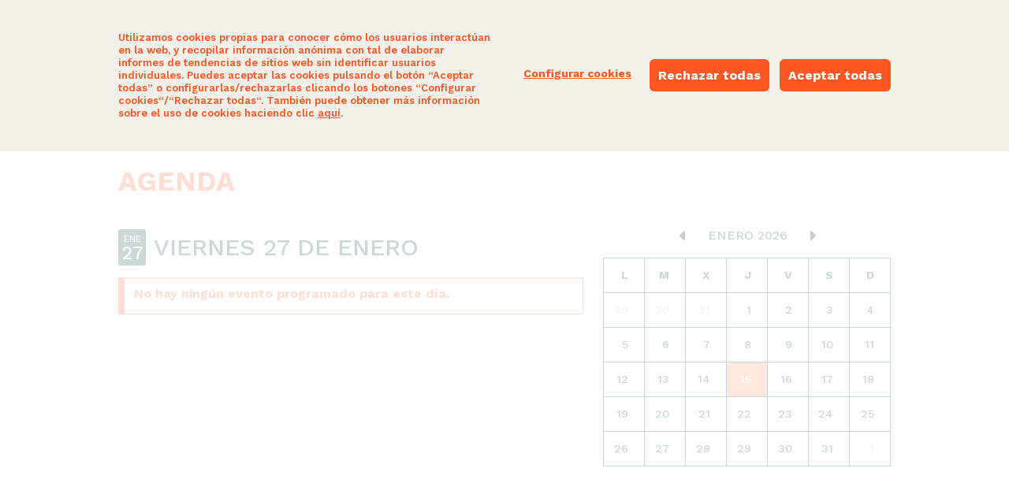

--- FILE ---
content_type: text/html; charset=UTF-8
request_url: https://www.ciudadanos-cs.org/agenda/2023-01-27
body_size: 9726
content:
<!DOCTYPE html PUBLIC "-//W3C//DTD XHTML 1.0 Strict//EN" "http://www.w3.org/TR/xhtml1/DTD/xhtml1-strict.dtd">
			<html xmlns="http://www.w3.org/1999/xhtml" xml:lang="es" lang="es" class="notouch mc-overwrite-css no-js">
				<head>
					<meta http-equiv="content-type" content="text/html; charset=utf-8">
					<meta http-equiv="X-UA-Compatible" content="IE=Edge,chrome=1">										<link rel="stylesheet" href="/styles/style.php/drawers/lib.common.layout.scss?__v=594_2" type="text/css" charset="utf-8" /><link rel="stylesheet" href="/styles/reset.css?__v=594_2" type="text/css" charset="utf-8" /><link rel="stylesheet" href="/styles/fonts/fonts.css?__v=594_2" type="text/css" charset="utf-8" /><link rel="stylesheet" href="/vendor/bower_components/select2/select2.css?__v=594_2" type="text/css" charset="utf-8" /><link rel="stylesheet" href="/styles/style.php/drawers/basic.layout.scss?__v=594_2" type="text/css" charset="utf-8" /><link rel="stylesheet" href="/styles/style.php/drawers/corporate.layout-2.scss?__v=594_2" type="text/css" charset="utf-8" /><link rel="stylesheet" href="/styles/style.php/drawers/corporate.layout.scss?__v=594_2" type="text/css" charset="utf-8" /><script type="text/javascript" src="/vendor/bower_components/modernizr/modernizr.js?__v=594_2"></script><script type="text/javascript" src="/vendor/bower_components/jquery/dist/jquery.min.js?__v=594_2"></script><script type="text/javascript" src="/vendor/bower_components/jquery.easing/js/jquery.easing.min.js?__v=594_2"></script><script type="text/javascript" src="/vendor/bower_components/moment/min/moment.min.js?__v=594_2"></script><script type="text/javascript" src="/vendor/bower_components/lodash-compat/lodash.min.js?__v=594_2"></script><script type="text/javascript" src="/vendor/bower_components/moment/locale/es.js?__v=594_2"></script><script type="text/javascript" src="/vendor/bower_components/select2/select2.min.js?__v=594_2"></script><script type="text/javascript" src="/vendor/bower_components/select2/select2_locale_es.js?__v=594_2"></script><script type="text/javascript" src="/scripts/common/browser-detection.apply-class-to-html.js?__v=594_2"></script><script type="text/javascript" src="/scripts/common/core.js?__v=594_2"></script><script type="text/javascript" src="/scripts/plugins/custom/jquery.go-to.js?__v=594_2"></script><script type="text/javascript" src="/scripts/page.controllers/_page.controller.js?__v=594_2"></script><script type="text/javascript" src="/scripts/logic/phpjs.js?__v=594_2"></script><script type="text/javascript" src="/scripts/logic/utils.js?__v=594_2"></script><script type="text/javascript" src="/scripts/common/jquery-migrate-mute.js?__v=594_2"></script><script type="text/javascript" src="/vendor/bower_components/jquery-migrate/jquery-migrate.min.js?__v=594_2"></script><script type="text/javascript" src="/scripts/plugins/jquery.ba-bbq.min.js?__v=594_2"></script><script type="text/javascript" src="/vendor/bower_components/jquery-placeholder/jquery.placeholder.js?__v=594_2"></script><script type="text/javascript" src="/scripts/common/jquery.placeholder.init.js?__v=594_2"></script><script type="text/javascript" src="/scripts/common/patch-unselectable-ie.js?__v=594_2"></script><script type="text/javascript" src="/vendor/bower_components/matchHeight/jquery.matchHeight-min.js?__v=594_2"></script><script type="text/javascript" src="/scripts/plugins/jquery.color-2.1.2.js?__v=594_2"></script><script type="text/javascript" src="/scripts/plugins/jquery.cookie.js?__v=594_2"></script><script type="text/javascript" src="/scripts/page.controllers/draw-corporate-helper.js?__v=594_2"></script><script type="text/javascript" src="/scripts/page.controllers/draw-basic-helper--header--draw-page-header.js?__v=594_2"></script><script type="text/javascript" src="/scripts/page.controllers/draw-basic-helper--modal.js?__v=594_2"></script><script type="text/javascript" src="/vendor/bower_components/clndr/clndr.min.js?__v=594_2"></script><script type="text/javascript" src="/scripts/page.controllers/draw-corporate-helper--agenda.js?__v=594_2"></script><script type="text/javascript" src="/scripts/page.controllers/_modals.js?__v=594_2"></script><script type="text/javascript">
				jQuery(document).ready(function() { moment.locale("es"); });
			</script><!--[if (gte IE 6)&(lte IE 8)]>
				<script type="text/javascript" src="/scripts/plugins/custom/selectivizr.js?__v=594_2"></script>
			<![endif]--><meta name="viewport" content="width=device-width, initial-scale=1" /><title>Ciudadanos</title><meta name="facebook-domain-verification" content="toy4ynv408ndzvvkpp8qn5uldmcodh" /><script type="text/javascript">
								var CookiePreferencePane = {};
				jQuery(document).ready(function($) {
					CookiePreferencePane.TYPE_NAME__ANALISIS = 'analisis';
					let COOKIE_TYPE_NAMES = [CookiePreferencePane.TYPE_NAME__ANALISIS];
					let COOKIE_MESSAGE_NOTICE_BAR_ENABLE = true; 
					let COOKIE_VERSION = 2;
					let COOKIE_NAME = "cookieConsent";
					let COOKIE_PATH = "\/";
					let COOKIE_LIFETIME = 365;
					let $messageBarNotice           = $('.basic--draw-cookie-message-bar-notice');
					let $messageBarNoticeLayer      = $('.basic--draw-cookie-message-bar-notice--page-content-layer');
					let $preferencePaneModal        = $('#basic--cookie-preference-pane');
					let $preferencePaneModalContent = $('.basic--cookie-preference-pane--content');
					function preferencePaneModalContentSetupCheckboxes() {
						var obj = CookiePreferencePane.cookieConsentRead();
						$('.cookie-list > .row',$preferencePaneModalContent).each(function(){
							let $self = $(this);
							let typeName = $self.data('cookie-type-name');
							let $checkbox = $('input[type="checkbox"]',$self);
							$checkbox.attr('checked',CookiePreferencePane.isAcceptedWithCookieName(typeName,obj) ? 'checked':false);
						});
					}
					function preferencePaneModalContentInputCheckboxIsAcceptedIndexByName() {
						let isAcceptedIndexByName = {};
						$('.cookie-list > .row',$preferencePaneModalContent).each(function(){
							let $self = $(this);
							let cookieName = $self.data('cookie-type-name');
							let $checkbox = $('input[type="checkbox"]',$self);
							isAcceptedIndexByName[cookieName] = !!$checkbox.is(':checked');
						});
						return isAcceptedIndexByName;
					}
					CookiePreferencePane.isAcceptedWithCookieName = function(cookieName,obj){
						if(!obj || !('object' !== typeof obj)) obj = CookiePreferencePane.cookieConsentRead();
						return !!obj[cookieName];
					};
					CookiePreferencePane.cookieConsentRead = function(){
						let cookieValue = $.cookie(COOKIE_NAME);
						if(!cookieValue || ('string' !== typeof cookieValue)) return {};
						let obj = null;
						try {
							obj = JSON.parse(atob(cookieValue));	
						} catch(e) {
							return {};
						}
						if((!obj || ('object' !== typeof obj)) || obj.v !== COOKIE_VERSION) return {};
						return obj;
					};
					CookiePreferencePane.cookieConsentWrite = function(obj){
						if((!obj || ('object' !== typeof obj))) { console.warn('Expected Object. Got: ',obj);  return false; }
						obj.v = COOKIE_VERSION;
						obj.saved = true; 
						$.cookie(COOKIE_NAME+'_t',Math.floor(Date.now() / 1000),{ path:COOKIE_PATH, expires:COOKIE_LIFETIME }); // obj.lastSaveAt = Math.floor(Date.now() / 1000);
						$.cookie( COOKIE_NAME, btoa(JSON.stringify(obj)), { path:COOKIE_PATH, expires:COOKIE_LIFETIME });
						
						// Hook, google analytics
						if(!obj[CookiePreferencePane.TYPE_NAME__ANALISIS]) {
							// Eliminamos expliictamente las cookies de analisis
							Logic.Utils.cookieEraseFromAllPathsAndSubdomainsWithName('_ga');
							Logic.Utils.cookieEraseFromAllPathsAndSubdomainsWithName('_gid');
						}
					};
					CookiePreferencePane.cookieConsentReset = function(){
						$.cookie( COOKIE_NAME, false, { path:COOKIE_PATH, expires:COOKIE_LIFETIME });
					};
					CookiePreferencePane.messageNoticeBarShow = function() {
						if(!$messageBarNotice.length) { console.warn('cookie notice bar not found!'); return; }
						$messageBarNotice     .css('display','block');
						$messageBarNoticeLayer.css('display','block');
					};
					CookiePreferencePane.messageNoticeBarHide = function() {
						if(!$messageBarNotice.length) { console.warn('cookie notice bar not found!'); return; }
						$messageBarNotice     .css('display','none');
						$messageBarNoticeLayer.css('display','none');
					};
					CookiePreferencePane.actionAcceptAllAndCloseCookieBar = function(){
						CookiePreferencePane.messageNoticeBarHide();
						let obj = CookiePreferencePane.cookieConsentRead();
						$.each(COOKIE_TYPE_NAMES,function(idx,typeName){
							obj[typeName] = true;
						});
						CookiePreferencePane.cookieConsentWrite(obj);
					};
					CookiePreferencePane.actionRejectAllAndCloseCookieBar = function(){
						CookiePreferencePane.messageNoticeBarHide();
						let obj = CookiePreferencePane.cookieConsentRead();
						$.each(COOKIE_TYPE_NAMES,function(idx,typeName){
							obj[typeName] = false;
						});
						CookiePreferencePane.cookieConsentWrite(obj);
					};
					CookiePreferencePane.actionOpenPane = function(){
						if(!$preferencePaneModal.length) { console.warn('cookie pane not found!'); return; }
						PageController.require(['Co_modals'],/** @param {Co_modals} coModalsController} */ function(coModalsController){
							preferencePaneModalContentSetupCheckboxes();
							/** @type {ModalControllerT1} */
							let modalController = $preferencePaneModal.data('modal-controller');
							modalController.open();
						});
					};
					
					// Init Cookie Bar
					(function(){
						if(!COOKIE_MESSAGE_NOTICE_BAR_ENABLE) return;
						
						let consent = CookiePreferencePane.cookieConsentRead();
						if(!consent.saved) {
							CookiePreferencePane.messageNoticeBarShow();
						}
					})();
					
					// Init Preference Pane Modal
					(function(){
						// Collapsable controller
						$preferencePaneModalContent.on('click','.collapsable-button',function(){
							let $container = $(this).closest('.collapsable');
							let isCollapsed = $container.hasClass('collapsed');
							let $collapsableContent = $('.collapsable-content',$container);

							$collapsableContent.stop(true,false);
							if(isCollapsed) { Core.$slideDownAutoHeight($collapsableContent, 200); $container.removeClass('collapsed'); }
							else { Core.$slideUp($collapsableContent, 200); $container.addClass('collapsed'); }
						});
						// Accept All button
						$preferencePaneModalContent.on('click','[data-action="accept-all"]',function(){
							$('.cookie-list input[type="checkbox"]').attr('checked','checked');
						});
						PageController.require(['Co_modals'],/** @param {Co_modals} coModalsController} */ function(coModalsController){
							/** @type {ModalControllerT1} */
							let modalController = $preferencePaneModal.data('modal-controller');
							modalController.didCancelModalCallbacks.add(function(){
								// Reject all
								CookiePreferencePane.actionRejectAllAndCloseCookieBar();
							});
							modalController.mainActionCompletedCallbacks.add(function(){
								// Save preference
								let obj = CookiePreferencePane.cookieConsentRead();
								let isAcceptedIndexByName = preferencePaneModalContentInputCheckboxIsAcceptedIndexByName();
								$.each(isAcceptedIndexByName,function(typeName,isAccepted){
									obj[typeName] = isAccepted;
								});
								CookiePreferencePane.cookieConsentWrite(obj);
								CookiePreferencePane.messageNoticeBarHide();
							});
							// on Close, not perform any action.
							{}
						});
					})();
					PageController.registerController('CookiePreferencePane',CookiePreferencePane);
				});
			</script>			<script type="text/javascript">
				jQuery(document).ready(function($) {
					$('.basic--draw-page-footer, .basic--draw-page-footer-padding').matchHeight(false);
				});
			</script><script type="text/javascript">
				var Data = Data || {};
				Data.agrupacionesMapResultadosUrl = "\/cerca-de-ti\/resultados";
			</script><script>
						(function(i,s,o,g,r,a,m){i['GoogleAnalyticsObject']=r;i[r]=i[r]||function(){
						(i[r].q=i[r].q||[]).push(arguments)},i[r].l=1*new Date();a=s.createElement(o),
						m=s.getElementsByTagName(o)[0];a.async=1;a.src=g;m.parentNode.insertBefore(a,m)
						})(window,document,'script','//www.google-analytics.com/analytics.js','ga');
												ga('create', 'UA-44942126-2',(function(){
	let COOKIE_NAME = 'cookieConsent';
	let TYPE_NAME__ANALISIS = 'analisis';
	
	function _cookieGetWithName(name) {
		var dc = document.cookie;
		var prefix = name + "=";
		var begin = dc.indexOf("; " + prefix);
		if (begin === -1) {
			begin = dc.indexOf(prefix);
			if (begin !== 0) return null;
		} else {
			begin += 2;
			var end = document.cookie.indexOf(";", begin);
			if (end === -1) {
				end = dc.length;
			}
		}
		return decodeURI(dc.substring(begin + prefix.length, end));
	}
	function _cookieConsentRead(){
		let cookieValue = _cookieGetWithName(COOKIE_NAME);
		if(!cookieValue || ('string' !== typeof cookieValue)) return {};
		let obj = null;
		try {
			obj = JSON.parse(atob(cookieValue));	
		} catch(e) {
			return {};
		}
		if(!obj || ('object' !== typeof obj)) return {};
		return obj;
	}
	function _isAcceptedWithCookieName(cookieName) {
		let obj = _cookieConsentRead();
		return !!obj[cookieName];
	}
	return _isAcceptedWithCookieName(TYPE_NAME__ANALISIS);
})() ? 'auto':{'storage': 'none'});
												ga('send', 'pageview');
					</script>			<script type="text/javascript">
				var Data = Data || {};
					Data.post = [];
					Data.ajaxCoreActionUrl = "\/ajax\/core.action";
					// noinspection JSUnusedAssignment
					var LogicBasic = LogicBasic || {};
					LogicBasic.performAction = function(action) {
						var onFail = function() { return {err:true}; };
						return Core.$post(Data.ajaxCoreActionUrl ,{action : JSON.stringify(action)},null,'json').then(function(data){ return data;},onFail);
					};
			</script>
						<link rel="apple-touch-icon" sizes="180x180" href="/images/favicon/apple-touch-icon.png?__v=594_2">
				<link rel="icon" href="/images/favicon/favicon-64x64.png?__v=594_2" sizes="64x64" type="image/png">
				<link rel="icon" href="/images/favicon/favicon-32x32.png?__v=594_2" sizes="32x32" type="image/png">
				<link rel="icon" href="/images/favicon/favicon-16x16.png?__v=594_2" sizes="16x16" type="image/png">
				<link rel="shortcut icon" href="/images/favicon/favicon.ico?__v=594_2">
				<link rel="manifest" href="/images/favicon/manifest.json?__v=594_2">
				<link rel="mask-icon" href="/images/favicon/safari-pinned-tab.svg?__v=594_2" color="#ff5824">
							<meta name="theme-color" content="#ffffff">
					<script type="text/javascript">
				jQuery(document).ready(function($) {
					var postData = Data.post;
					var $langButtons = $( '.basic--draw-page-header--top-header > .lang > a' );
					$langButtons.on('click',function(){
						var $button = $(this);
						if($button.hasClass('sel')) return;
						$.postGo($(this).data('href'),postData);
					});
				});
			</script>
		<script type="text/javascript">
				var Data = Data || {};
				
				Data.agendaEvents = [{"name":"Patricia Guasp entrevista en Canal Sur Radio","location":"Canal Sur Radio","date":"2023-01-16","timestamp":1673856000,"day":"16","month":"ENE","time":"9:00","highlight":1,"html_link":"https:\/\/www.google.com\/calendar\/event?eid=NHRkZ242OGNqdjA5OTZmMm12ZHIyNjBqYjMgY2l1ZGFkYW5vcy1jcy5vcmdfZDR1bDBwZnZ0ZjBvbzZpNmFiOGtjZHZuOGNAZw"},{"name":"Patricia Guasp entrevista en 'Buenos d\u00edas Andaluc\u00eda' ","location":"Canal Sur TV","date":"2023-01-16","timestamp":1673857200,"day":"16","month":"ENE","time":"9:20","highlight":1,"html_link":"https:\/\/www.google.com\/calendar\/event?eid=M29lbzUwcnJocnE0NDdrbmc1dnFjam81ZjAgY2l1ZGFkYW5vcy1jcy5vcmdfZDR1bDBwZnZ0ZjBvbzZpNmFiOGtjZHZuOGNAZw"},{"name":"Patricia Guasp ofrece una rueda de prensa tras la primera reuni\u00f3n del nuevo Comit\u00e9 Permanente ","location":"Sede Nacional CS","date":"2023-01-16","timestamp":1673868600,"day":"16","month":"ENE","time":"12:30","highlight":1,"html_link":"https:\/\/www.google.com\/calendar\/event?eid=N3I4ZjVjbXRqNnNtZTRvNG12ZGgzczE1OWkgY2l1ZGFkYW5vcy1jcy5vcmdfZDR1bDBwZnZ0ZjBvbzZpNmFiOGtjZHZuOGNAZw"},{"name":"Patricia Guasp  entrevista en SER Baleares","location":"SER Baleares","date":"2023-01-17","timestamp":1673955000,"day":"17","month":"ENE","time":"12:30","highlight":1,"html_link":"https:\/\/www.google.com\/calendar\/event?eid=M2Z0dWhoamVlN3Vwaml1NGJhYmQ2ZTBxdGogY2l1ZGFkYW5vcy1jcy5vcmdfZDR1bDBwZnZ0ZjBvbzZpNmFiOGtjZHZuOGNAZw"},{"name":"Patricia Guasp y Bego\u00f1a Villac\u00eds atenci\u00f3n a medios","location":"FITUR","date":"2023-01-18","timestamp":1674037800,"day":"18","month":"ENE","time":"11:30","highlight":1,"html_link":"https:\/\/www.google.com\/calendar\/event?eid=MjhlNWQwdjltMW5tdHBnOGVyOWUzbGxpc2ogY2l1ZGFkYW5vcy1jcy5vcmdfZDR1bDBwZnZ0ZjBvbzZpNmFiOGtjZHZuOGNAZw"},{"name":"Patricia Guasp atenci\u00f3n a medios","location":"FITUR ","date":"2023-01-18","timestamp":1674041400,"day":"18","month":"ENE","time":"12:30","highlight":1,"html_link":"https:\/\/www.google.com\/calendar\/event?eid=N2wxbzIyN2Nzc29tdGNlZmQ4dmxnbGY5bXIgY2l1ZGFkYW5vcy1jcy5vcmdfZDR1bDBwZnZ0ZjBvbzZpNmFiOGtjZHZuOGNAZw"},{"name":"Patricia Guasp entrevista en el programa 'El Balance' ","location":"Capital Radio","date":"2023-01-19","timestamp":1674158400,"day":"19","month":"ENE","time":"21:00","highlight":1,"html_link":"https:\/\/www.google.com\/calendar\/event?eid=MmdkYW84MjJ1dWc1MXQ3bTA0M3JwNWJoODAgY2l1ZGFkYW5vcy1jcy5vcmdfZDR1bDBwZnZ0ZjBvbzZpNmFiOGtjZHZuOGNAZw"},{"name":"Patricia Guasp entrevista informativos IB3 TV","location":"IB3 TV","date":"2023-01-20","timestamp":1674219600,"day":"20","month":"ENE","time":"14:00","highlight":1,"html_link":"https:\/\/www.google.com\/calendar\/event?eid=NHRndnN2aXBvZWg2ZnVzMXFxaDJ1ZG1rbmkgY2l1ZGFkYW5vcy1jcy5vcmdfZDR1bDBwZnZ0ZjBvbzZpNmFiOGtjZHZuOGNAZw"},{"name":"Patricia Guasp y Adri\u00e1n V\u00e1zquez ofrecen una rueda de prensa","location":"Sede nacional de Cs","date":"2023-01-23","timestamp":1674474300,"day":"23","month":"ENE","time":"12:45","highlight":1,"html_link":"https:\/\/www.google.com\/calendar\/event?eid=NjFiYXNiOWg0dTNpYmEwZjhvamZvbG42Z20gY2l1ZGFkYW5vcy1jcy5vcmdfZDR1bDBwZnZ0ZjBvbzZpNmFiOGtjZHZuOGNAZw"},{"name":"Patricia Guasp entrevista en Canal 4 TV","location":"Canal 4 TV Baleares","date":"2023-01-25","timestamp":1674633600,"day":"25","month":"ENE","time":"9:00","highlight":1,"html_link":"https:\/\/www.google.com\/calendar\/event?eid=MTlvMDVsaG82dGRnbnBqbWQ2bDI4amFucHMgY2l1ZGFkYW5vcy1jcy5vcmdfZDR1bDBwZnZ0ZjBvbzZpNmFiOGtjZHZuOGNAZw"},{"name":"Patricia Guasp entrevista en el programa 'Plan B'","location":"Radio 4","date":"2023-01-25","timestamp":1674674100,"day":"25","month":"ENE","time":"20:15","highlight":1,"html_link":"https:\/\/www.google.com\/calendar\/event?eid=MDhna2t0NWhzajkyNWg0ZG1wM3BlM2dyN3MgY2l1ZGFkYW5vcy1jcy5vcmdfZDR1bDBwZnZ0ZjBvbzZpNmFiOGtjZHZuOGNAZw"},{"name":"Adri\u00e1n V\u00e1zquez entrevista en el programa 'La noche de Dieter'","location":"EsRadio","date":"2023-01-25","timestamp":1674674700,"day":"25","month":"ENE","time":"20:25","highlight":1,"html_link":"https:\/\/www.google.com\/calendar\/event?eid=MjUyOTZjaW1kbnVjNThhZ2FjYWNmZWg4bWggY2l1ZGFkYW5vcy1jcy5vcmdfZDR1bDBwZnZ0ZjBvbzZpNmFiOGtjZHZuOGNAZw"},{"name":"Patricia Guasp presenta al candidato de CS a la alcald\u00eda de Sevilla,","location":"Hotel Abba Encarnaci\u00f3n (Plaza de la Encarnaci\u00f3n, 19).","date":"2023-01-27","timestamp":1674813600,"day":"27","month":"ENE","time":"11:00","highlight":1,"html_link":"https:\/\/www.google.com\/calendar\/event?eid=MHE2aTE5N3M3YzlicGZramRhMW9odWFtbnEgY2l1ZGFkYW5vcy1jcy5vcmdfZDR1bDBwZnZ0ZjBvbzZpNmFiOGtjZHZuOGNAZw"},{"name":"Patricia Guasp entrevista en 'Mesa de An\u00e1lisis'","location":"Canal Sur TV","date":"2023-01-27","timestamp":1674820800,"day":"27","month":"ENE","time":"13:00","highlight":1,"html_link":"https:\/\/www.google.com\/calendar\/event?eid=N2ZhbWNhcjdlbG90dmdidG8ybHNucDl1Nm8gY2l1ZGFkYW5vcy1jcy5vcmdfZDR1bDBwZnZ0ZjBvbzZpNmFiOGtjZHZuOGNAZw"},{"name":"Patricia Guasp visita la zona monumental de Sevilla acompa\u00f1ada por la Asociaci\u00f3n de Empresas Tur\u00edsticas","location":null,"date":"2023-01-27","timestamp":1674822600,"day":"27","month":"ENE","time":"13:30","highlight":1,"html_link":"https:\/\/www.google.com\/calendar\/event?eid=MHJ0ZWUwNTM1bjMwa3E5MzBmcGNsbTAwdWogY2l1ZGFkYW5vcy1jcy5vcmdfZDR1bDBwZnZ0ZjBvbzZpNmFiOGtjZHZuOGNAZw"},{"name":"Patricia Guasp entrevista en 'Sevilla Te V\u00e9' PTV Sevilla ","location":"PTV Sevilla","date":"2023-01-27","timestamp":1674838800,"day":"27","month":"ENE","time":"18:00","highlight":1,"html_link":"https:\/\/www.google.com\/calendar\/event?eid=M2RpaG1hOXVqZWQ1bTFiOTJqdWczZWRuMDQgY2l1ZGFkYW5vcy1jcy5vcmdfZDR1bDBwZnZ0ZjBvbzZpNmFiOGtjZHZuOGNAZw"},{"name":"Patricia Guasp participa en un encuentro con candidatos y afiliados de la provincia de Sevilla  ","location":"Sede de Cs Andaluc\u00eda (C\/ Santo Domingo de la Calzada, 3).","date":"2023-01-27","timestamp":1674838800,"day":"27","month":"ENE","time":"18:00","highlight":1,"html_link":"https:\/\/www.google.com\/calendar\/event?eid=NDR0c2ZoNHE3dTBuNG82NzBqM2Q4ZmRvYWggY2l1ZGFkYW5vcy1jcy5vcmdfZDR1bDBwZnZ0ZjBvbzZpNmFiOGtjZHZuOGNAZw"},{"name":"Patricia Guasp entrevista en Informativos de 7TV ","location":"7TV","date":"2023-01-27","timestamp":1674846000,"day":"27","month":"ENE","time":"20:00","highlight":1,"html_link":"https:\/\/www.google.com\/calendar\/event?eid=MzZuZ3FwZGVmcjU2OG5pdTlkbWVhMXNncW0gY2l1ZGFkYW5vcy1jcy5vcmdfZDR1bDBwZnZ0ZjBvbzZpNmFiOGtjZHZuOGNAZw"},{"name":"La portavoz nacional de CS, Patricia Guasp, comparece en rueda de prensa tras la reuni\u00f3n del Comit\u00e9 Permanente","location":"Sede nacional CS","date":"2023-01-30","timestamp":1675079100,"day":"30","month":"ENE","time":"12:45","highlight":1,"html_link":"https:\/\/www.google.com\/calendar\/event?eid=MWNiMzhxcHE4OTFjdTZkMWI1MzZrOG1wcWogY2l1ZGFkYW5vcy1jcy5vcmdfZDR1bDBwZnZ0ZjBvbzZpNmFiOGtjZHZuOGNAZw"},{"name":"Guillermo D\u00edaz ofrece una rueda de prensa","location":"Congreso","date":"2023-01-31","timestamp":1675161000,"day":"31","month":"ENE","time":"11:30","highlight":1,"html_link":"https:\/\/www.google.com\/calendar\/event?eid=Nzl2YnBucTR1dTRnbnQyYWloam5iZ3U2NHMgY2l1ZGFkYW5vcy1jcy5vcmdfZDR1bDBwZnZ0ZjBvbzZpNmFiOGtjZHZuOGNAZw"},{"name":"Patricia Guasp atiende a los medios de comunicaci\u00f3n","location":"Senado","date":"2023-01-31","timestamp":1675184400,"day":"31","month":"ENE","time":"18:00","highlight":1,"html_link":"https:\/\/www.google.com\/calendar\/event?eid=NHFodmJrNTQ4cTF2dDBuMm5zMm5hcTJ0MDAgY2l1ZGFkYW5vcy1jcy5vcmdfZDR1bDBwZnZ0ZjBvbzZpNmFiOGtjZHZuOGNAZw"}];
				Data.dayToDisplay = '2023-01-27';
				Data.resources = { 'literals' : { 'verMas' : 'ver más' } }
			</script>
			<script type="text/template" id="agendaTemplate">
				<div class="clndr-container unselectable">
					<div class="clndr-controls">
						<div class="left"><div class="block-button"></div><div class="clndr-previous-button"><span></span></div></div>
						<div class="middle"><div class="month"><%= month %> <%= year %></div></div>
						<div class="right"><div class="block-button"></div><div class="clndr-next-button"><span></span></div></div>
					</div>
					<div class="clndr-grid">
						<div class="days-of-the-week names"><% 
							_.each(daysOfTheWeek, function(day) { %>
								<div class="header-day"><span><%= day %></span></div><% 
							}); %>
						</div>
						<div class="days-of-the-week numbers"><%
							_.each(days, function(day) { %>
								<div class="<%= day.classes %>"><span><%= day.day %></span></div><%
							}); %>
						</div>
					</div>
					<div class="block-calendar"><div class="layer"></div><div class="spinner"></div></div>
				</div>
				<div class="event-listing-container">
					<div class="event-listing" style="display: none">
						<div class="event-listing-title"></div>
						<% _.each(eventsThisMonth, function(event) { %>
							<div class="event-item <%= (event.highlight) ? ' highlight' : '' %>" data-date="<%= event.date %>" style="display: none">
								<div>
									<div class="time"><%= event.time %></div>
									<div class="info">
										<div class="name"><%= event.name %></div>
										<div class="location"><%= event.location %></div>
									</div>
								</div>
							</div>
						<% }); %>
						<div class="event-item no-events-or-error" style="display: none">
							<div>
								<div class="info">
									<div class="name no-events" style="display: none">No hay ningún evento programado para este día.</div>
									<div class="name error" style="display: none">No se ha podido cargar el calendario.</div>
								</div>
							</div>
						</div>
					</div>
				</div>
			</script>
			</head>
				<body class=" app-corporate" ><div class="page-main-container">
			<div class="basic--draw-page-header"><div class="page-content-fixed-width-centered" >
			<div class="container">
				<div class="basic--draw-page-header--top-header">
					<div class="logo"><a class="" href="/"><div class="basic--draw-img both-exists" style="width:217px; height:56px;"><img width="217" height="56" src="/images/sections/header-logo/_locale.es/logo-ciudadanos.png?__v=594_2" class="non-retina" ><img width="217" height="56" src="/images/sections/header-logo/_locale.es/logo-ciudadanos-2x.png?__v=594_2" class="retina" ></div></a></div>
					<div class="pane">
																		<a class="co-button t1 button-zona-afiliados" href="https://espacio.ciudadanos-cs.org/">espacio naranja</a>
											</div>
					<div class="lang">
						<a href="javascript:void(0);" data-href="/agenda/2023-01-27?lg=es" class="sel">castellano</a><span> · </span><a href="javascript:void(0);" data-href="/agenda/2023-01-27?lg=ca" class="">català</a><span> · </span><a href="javascript:void(0);" data-href="/agenda/2023-01-27?lg=eu" class="">euskara</a><span> · </span><a href="javascript:void(0);" data-href="/agenda/2023-01-27?lg=gl" class="">galego</a><span> · </span><a href="javascript:void(0);" data-href="/agenda/2023-01-27?lg=va" class="">valencià</a>					</div>
				</div>			</div>
		</div>			<div class="basic--draw-page-header--nav-menu-fill-space-on-fixed"></div>
			<div class="basic--draw-page-header--nav-menu"><div class="page-content-fixed-width-centered" >
			<div class="container">
				<div class="basic--draw-page-header--nav-menu-content"><div><nav><ul><li><div class="menu-item  ">
					<a  href="javascript:void(0);" >somos ciudadanos</a>
											<div class="columns-wrapper">
							<div class="container">								<ul>
																	<li><div class="menu-item  ">
					<a  href="/equipo" >Equipo</a>
									</div></li>
																	<li><div class="menu-item  ">
					<a  href="/consejo-general" >Consejo General</a>
									</div></li>
																	<li><div class="menu-item  ">
					<a  href="/comision-garantias" >Comisión de Garantías</a>
									</div></li>
																	<li><div class="menu-item  ">
					<a target="_blank" href="http://jovenes.ciudadanos-cs.org" >Jóvenes Cs</a>
									</div></li>
																	<li><div class="menu-item  ">
					<a  href="/transparencia" >Transparencia</a>
									</div></li>
																	<li><div class="menu-item  ">
					<a  href="/organizacion" >Organización</a>
									</div></li>
																</ul>
															<ul>
																	<li><div class="menu-item  ">
					<a  href="/origenes" >Orígenes</a>
									</div></li>
																	<li><div class="menu-item  ">
					<a  href="/estatutos" >Estatutos</a>
									</div></li>
																	<li><div class="menu-item  ">
					<a  href="/estrategia" >Valores, Estrategia y Acción Política</a>
									</div></li>
																	<li><div class="menu-item  ">
					<a  href="/cerca-de-ti" >Cerca de ti</a>
									</div></li>
																</ul>
														</div>
						</div>
									</div></li><li><div class="menu-item  ">
					<a  href="javascript:void(0);" >actualidad</a>
												<ul>
															<li><div class="menu-item  ">
					<a  href="/prensa" >Notas de Prensa</a>
									</div></li>
															<li><div class="menu-item  ">
					<a  href="/noticias" >Cs en los Medios</a>
									</div></li>
															<li><div class="menu-item  ">
					<a  href="/opinion" >Opinión</a>
									</div></li>
															<li><div class="menu-item   ">
					<a  href="/agenda" >Agenda</a>
									</div></li>
														</ul>				</div></li><li><div class="menu-item  ">
					<a  href="javascript:void(0);" >Nuestras Propuestas</a>
												<ul>
															<li><div class="menu-item  ">
					<a  href="/por-los-tuyos-propuestas-2023-28m" >Para España</a>
									</div></li>
															<li><div class="menu-item  ">
					<a  href="/vuelve-extremadura" >Para Extremadura</a>
									</div></li>
														</ul>				</div></li><li><div class="menu-item  ">
					<a  href="/participa" >Participa</a>
												<ul>
															<li><div class="menu-item  ">
					<a  href="/afiliate" >Afíliate</a>
									</div></li>
															<li><div class="menu-item  ">
					<a  href="/hazte-simpatizante" >Hazte Simpatizante</a>
									</div></li>
															<li><div class="menu-item  ">
					<a  href="/red-naranja" >Red Naranja</a>
									</div></li>
															<li><div class="menu-item  ">
					<a  href="/cerca-de-ti" >Encuentra tu agrupación</a>
									</div></li>
															<li><div class="menu-item  ">
					<a  href="/participa-donaciones" >Haz una donación</a>
									</div></li>
														</ul>				</div></li><li></li><li></li></ul></nav>						<div class="search"></div>
					</div></div>			</div>
		</div>			</div>		</div>		
		<div class="basic--draw-page--mobile--nav-menu"><div class="page-content-fixed-width-centered" >
			<div class="container">
								<div class="basic--draw-page--mobile--nav-menu-content">		<nav>
			<ul><li><div class="menu-item ">
				<a  href="javascript:void(0);" >somos ciudadanos</a>						<ul>								<li><div class="menu-item ">
				<a  href="/equipo" >Equipo</a>			</div></li>								<li><div class="menu-item ">
				<a  href="/consejo-general" >Consejo General</a>			</div></li>								<li><div class="menu-item ">
				<a  href="/comision-garantias" >Comisión de Garantías</a>			</div></li>								<li><div class="menu-item ">
				<a target="_blank" href="http://jovenes.ciudadanos-cs.org" >Jóvenes Cs</a>			</div></li>								<li><div class="menu-item ">
				<a  href="/transparencia" >Transparencia</a>			</div></li>								<li><div class="menu-item ">
				<a  href="/organizacion" >Organización</a>			</div></li>								<li><div class="menu-item ">
				<a  href="/origenes" >Orígenes</a>			</div></li>								<li><div class="menu-item ">
				<a  href="/estatutos" >Estatutos</a>			</div></li>								<li><div class="menu-item ">
				<a  href="/estrategia" >Valores, Estrategia y Acción Política</a>			</div></li>								<li><div class="menu-item ">
				<a  href="/cerca-de-ti" >Cerca de ti</a>			</div></li>						</ul>			</div></li><li><div class="menu-item ">
				<a  href="javascript:void(0);" >actualidad</a>						<ul>								<li><div class="menu-item ">
				<a  href="/prensa" >Notas de Prensa</a>			</div></li>								<li><div class="menu-item ">
				<a  href="/noticias" >Cs en los Medios</a>			</div></li>								<li><div class="menu-item ">
				<a  href="/opinion" >Opinión</a>			</div></li>								<li><div class="menu-item ">
				<a  href="/agenda" >Agenda</a>			</div></li>						</ul>			</div></li><li><div class="menu-item ">
				<a  href="javascript:void(0);" >Nuestras Propuestas</a>						<ul>								<li><div class="menu-item ">
				<a  href="/por-los-tuyos-propuestas-2023-28m" >Para España</a>			</div></li>								<li><div class="menu-item ">
				<a  href="/vuelve-extremadura" >Para Extremadura</a>			</div></li>						</ul>			</div></li><li><div class="menu-item ">
				<a  href="/participa" >Participa</a>			</div></li><li><div class="menu-item ">
				<a  href="https://espacio.ciudadanos-cs.org/" >espacio naranja</a>			</div></li><li><div class="menu-item lang">
				<a  href="javascript:void(0);" >selecciona otro idioma</a>						<ul>								<li><div class="menu-item ">
				<a  href="/agenda/2023-01-27?lg=es" >castellano</a>			</div></li>								<li><div class="menu-item ">
				<a  href="/agenda/2023-01-27?lg=ca" >català</a>			</div></li>								<li><div class="menu-item ">
				<a  href="/agenda/2023-01-27?lg=eu" >euskara</a>			</div></li>								<li><div class="menu-item ">
				<a  href="/agenda/2023-01-27?lg=gl" >galego</a>			</div></li>								<li><div class="menu-item ">
				<a  href="/agenda/2023-01-27?lg=va" >valencià</a>			</div></li>						</ul>			</div></li></ul>
		</nav>				</div>			</div>
		</div>		</div><div class="basic--draw-cookie-message-bar-notice--page-content-layer" style="display: none;"></div>
		<div class="basic--draw-cookie-message-bar-notice" style="display: none;"><div class="page-content-fixed-width-centered" >
			<div class="container">
				<div class="basic--draw-cookie-message-bar-notice--content">
				<div class="notice">Utilizamos cookies propias para conocer cómo los usuarios interactúan en la web, y recopilar información anónima con tal de elaborar informes de tendencias de sitios web sin identificar usuarios individuales. Puedes aceptar las cookies pulsando el botón “Aceptar todas” o configurarlas/rechazarlas clicando los botones “Configurar cookies“/“Rechazar todas“. También puede obtener más información sobre el uso de cookies haciendo clic <a href="/legal/politica-de-cookies">aquí</a>.</div>
				<div class="buttons">
					<a href="javascript:CookiePreferencePane.actionOpenPane();" class="link">Configurar cookies</a>
					<a href="javascript:CookiePreferencePane.actionRejectAllAndCloseCookieBar();" class="button co-button-t6-round" data-color="orange">Rechazar todas</a>
					<a href="javascript:CookiePreferencePane.actionAcceptAllAndCloseCookieBar();" class="button co-button-t6-round" data-color="orange">Aceptar todas</a>
				</div>
				</div>			</div>
		</div></div>
				
		<div class="corporate--agenda-page-content"><div class="page-content-fixed-width-centered" >
			<div class="container">
								<div class="co-apply-generic-styles-t1"><h1>Agenda</h1></div>
				<div class="corporate--agenda-page-content--content"></div>			</div>
		</div>		</div><div class="basic--draw-page-footer">
			<div style="height: 105px"></div>
			<div class="contact-menu">
			<div class="page-content-fixed-width-centered" >
			<div class="container">
								<div class="wrapper">
					<ul>
						<li class="contact-info">
							<div class="logo">
								<div class="basic--draw-img both-exists" style="width:85px; height:22px;"><img width="85" height="22" src="/images/sections/header-logo/_locale.es/logo-ciudadanos-small.png?__v=594_2" class="non-retina" ><img width="85" height="22" src="/images/sections/header-logo/_locale.es/logo-ciudadanos-small-2x.png?__v=594_2" class="retina" ></div>							</div>
							<p class="title">Sede Central</p>
							<p class="address">C/ Príncipe de Vergara 109, primera planta<br/>28002 Madrid</p>
							<div class="wrapper-phone-contact"><a href="/contacto" class="phone-contact">Contacto</a></div>
							<ul class="social-networks">
								<li><a href="https://twitter.com/CiudadanosCs" class="icon-twitter" target="_blank"></a></li>
								<li><a href="http://www.facebook.com/pages/Ciudadanos-Partido-de-la-Ciudadania/74078667754" class="icon-facebook" target="_blank"></a></li>
								 
								<li><a href="https://www.youtube.com/ciudadanos" class="icon-youtube" target="_blank"></a></li>
								
							</ul>
							<ul class="social-networks">
								<li><a href="https://www.linkedin.com/company/ciudadanos" class="icon-linkedin" target="_blank"></a></li>
								<li><a href="https://www.instagram.com/ciudadanos/" class="icon-instagram" target="_blank"></a></li>
								<li><a href="https://www.tiktok.com/@ciudadanoscs" class="icon-tiktok" target="_blank"></a></li>
															</ul>
																				</li>
						<li class="ext">
																				</li><ul class="menus">								<li class="menu">							<div class="menu-item">
							<a  href="javascript:void(0);" >somos ciudadanos</a>								<ul>
																	<li>							<div class="menu-item">
							<a  href="/equipo" >Equipo</a>							</div>
							</li>
																	<li>							<div class="menu-item">
							<a  href="/consejo-general" >Consejo General</a>							</div>
							</li>
																	<li>							<div class="menu-item">
							<a  href="/comision-garantias" >Comisión de Garantías</a>							</div>
							</li>
																	<li>							<div class="menu-item">
							<a target="_blank" href="http://jovenes.ciudadanos-cs.org" >Jóvenes Cs</a>							</div>
							</li>
																	<li>							<div class="menu-item">
							<a  href="/transparencia" >Transparencia</a>							</div>
							</li>
																	<li>							<div class="menu-item">
							<a  href="/organizacion" >Organización</a>							</div>
							</li>
																	<li>							<div class="menu-item">
							<a  href="/origenes" >Orígenes</a>							</div>
							</li>
																	<li>							<div class="menu-item">
							<a  href="/estatutos" >Estatutos</a>							</div>
							</li>
																	<li>							<div class="menu-item">
							<a  href="/estrategia" >Valores, Estrategia y Acción Política</a>							</div>
							</li>
																	<li>							<div class="menu-item">
							<a  href="/cerca-de-ti" >Cerca de ti</a>							</div>
							</li>
																</ul>							</div>
							</li>								<li class="menu">							<div class="menu-item">
							<a  href="javascript:void(0);" >actualidad</a>								<ul>
																	<li>							<div class="menu-item">
							<a  href="/prensa" >Notas de Prensa</a>							</div>
							</li>
																	<li>							<div class="menu-item">
							<a  href="/noticias" >Cs en los Medios</a>							</div>
							</li>
																	<li>							<div class="menu-item">
							<a  href="/opinion" >Opinión</a>							</div>
							</li>
																	<li>							<div class="menu-item">
							<a  href="/agenda" >Agenda</a>							</div>
							</li>
																</ul>							</div>
							</li>								<li class="menu">							<div class="menu-item">
							<a  href="javascript:void(0);" >Nuestras Propuestas</a>								<ul>
																	<li>							<div class="menu-item">
							<a  href="/por-los-tuyos-propuestas-2023-28m" >Para España</a>							</div>
							</li>
																	<li>							<div class="menu-item">
							<a  href="/vuelve-extremadura" >Para Extremadura</a>							</div>
							</li>
																</ul>							</div>
							</li>								<li class="menu">							<div class="menu-item">
							<a  href="/participa" >Participa</a>								<ul>
																	<li>							<div class="menu-item">
							<a  href="/afiliate" >Afíliate</a>							</div>
							</li>
																	<li>							<div class="menu-item">
							<a  href="/hazte-simpatizante" >Hazte Simpatizante</a>							</div>
							</li>
																	<li>							<div class="menu-item">
							<a  href="/red-naranja" >Red Naranja</a>							</div>
							</li>
																	<li>							<div class="menu-item">
							<a  href="/cerca-de-ti" >Encuentra tu agrupación</a>							</div>
							</li>
																	<li>							<div class="menu-item">
							<a  href="/participa-donaciones" >Haz una donación</a>							</div>
							</li>
																</ul>							</div>
							</li>								<li class="menu">							<div class="menu-item">
							<a  href="javascript:void(0);" >contratación</a>								<ul>
																	<li>							<div class="menu-item">
							<a  href="/contratacion-licitaciones" >Convocatorias</a>							</div>
							</li>
																</ul>							</div>
							</li>								<li class="menu">							<div class="menu-item">
							<a  href="javascript:void(0);" >material</a>								<ul>
																	<li>							<div class="menu-item">
							<a  href="/imagen-del-partido" >Imagen del Partido</a>							</div>
							</li>
																</ul>							</div>
							</li>								<li class="menu">							<div class="menu-item">
							<a  href="https://cumplimiento.ciudadanos-cs.org/" >Gabinete de Cumplimiento</a>								<ul>
																	<li>							<div class="menu-item">
							<a  href="https://cumplimiento.ciudadanos-cs.org/" >Gabinete de Cumplimiento</a>							</div>
							</li>
																</ul>							</div>
							</li></ul>
					</ul>
				</div>			</div>
		</div>			</div>
			<div style="background:#163174; text-align: center; padding: 10px; " >
				<div style="margin: 0; display: inline-block;vertical-align: top;">
					<a style="font-size: 0; display: inline-block; vertical-align: top; padding-right: 10px;" class="" target="_blank" href="https://www.aldeparty.eu/" ><img alt="alde" style="width: 105px; height: 37px;" src="/images/sections/footer-logo/alde/alde.svg?__v=594_2"></a>
					                    <a style="font-size: 0; display: inline-block; vertical-align: top; padding-left : 10px;" class="" target="_blank" href="/var/public/sections/page-europa/2024/alde-charter-of-values.pdf?__v=594_2" ><img alt="alde" style="width: 110px; height: 42px;" src="/images/sections/footer-logo/alde-charter-values.png?__v=594_2"></a>
				</div>
			</div>
			<div class="legal">
			<div class="page-content-fixed-width-centered" >
			<div class="container">
								<div class="wrapper">
					<ul>
						<li><a href="/legal/aviso-legal">Aviso Legal</a></li>
						<li><a href="/legal/politica-de-privacidad">Política de Privacidad y Condiciones de Uso</a></li>
						<li><a href="/legal/politica-de-cookies">Política de cookies</a></li>
						<li><a href="javascript:CookiePreferencePane.actionOpenPane();">Configuración de Cookies</a></li> 
					</ul>
				</div>			</div>
		</div>			</div>
		</div>
		<div class="basic--draw-page-footer-padding"></div>			<div class="modal basic--draw-modal-t1 border-orange" id="basic--cookie-preference-pane">
				<a></a>
				<div>
					<div>
						<div>
							<div class="container"
				data-be-basic--draw-modal-t1--modal-data="bnVsbA=="
				>
								<div class="message co-apply-generic-styles-t1"></div>
				<div class="content">			<div class="basic--cookie-preference-pane--content">
				<div class="title">Centro de preferencia de la privacidad</div>
				<p>Mediante la presente herramienta usted puede gestionar su aceptación o rechazo al uso de las cookies que podemos gestionar desde nuestro entorno, así como obtener información adicional sobre las mismas. Si usted no selecciona ninguna opción en este apartado, se entenderá que rechaza el uso de estas cookies. Para más información, consulte nuestra <a href="/legal/politica-de-cookies">política de cookies</a>.</p>
				<p>&nbsp</p>
				<div class="title">Gestionar las preferencias de consentimiento</div>
				<div style="text-align: right"><div class="co-button-t6-round-slim" data-color="orange" data-action="accept-all">Aceptar todas</div></div>
				<div class="cookie-list" style="margin-top:10px;">
					<div class="row collapsable collapsed" data-cookie-type-name="analisis">
						<div class="header"><div class="left unselectable collapsable-button">ANÁLISIS</div><div class="right"><span class="text">Acepto: </span> <div class="unselectable co-checkbox-toggle-t1" for="draw-toggle-checkbox-1" style="width:auto; display:inline-block; white-space:nowrap;">
			<input type="checkbox" id="draw-toggle-checkbox-1" >
			<label class="toggle-item" for="draw-toggle-checkbox-1"></label>
		</div></div><div style="clear: both"></div></div>
						<div class="body collapsable-content" style="height: 0">
							<div style="padding: 15px; word-break: break-word; ">
								<p><strong>Responsable:</strong> Ciudadanos</p>
								<p><strong>Denominación:</strong> https://policies.google.com/technologies/types</p>
								<p><strong>Finalidad:</strong> Google Analytics es la herramienta de análisis de Google que ayuda a los propietarios de sitios web y de aplicaciones a entender cómo interactúan los visitantes con sus propiedades. Esta herramienta puede utilizar un conjunto de cookies para recoger información y ofrecer estadísticas de uso de los sitios web sin identificar personalmente a Google los visitantes de las mismas.</p>
								<p><strong>Conservación:</strong> https://developers.google.com/analytics/devguides/collection/analyticsjs/cookie-usage</p>
							</div>
						</div>
					</div>
				</div>
			</div>
			</div>
				<div class="buttons"><a href="javascript:void(0);" class="button co-button-t6-round cancel" data-color="white-orange-bordered-gray">Rechazar todas y continuar</a><a href="javascript:void(0);" class="button co-button-t6-round confirm" data-color="orange">Guardar mis preferencias</a></div>
				<div class="loading"><div class="spinner"></div></div>
				</div>
				<a class="modal-close-button"></a>						</div>
					</div>
				</div>
			</div>
				</div><script type="text/javascript">					(function(){
						document.getElementsByTagName( 'html' )[0].className += " mc-loaded";
					})();
				</script></body>
			</html>

--- FILE ---
content_type: text/css;charset=UTF-8
request_url: https://www.ciudadanos-cs.org/styles/style.php/drawers/basic.layout.scss?__v=594_2
body_size: 13470
content:
/* compiled by scssphp v0.6.3 on Wed, 07 Jan 2026 11:04:30 +0000 (2.7166s) */

@charset "UTF-8";body{background-color:#fff}body.page-gray-t1{background-color:#f9f7f5}input::placeholder{color:#c2ccc7}.page-main-container > .modal{position:fixed;width:100%;height:100%;top:0px;left:0px;overflow:auto;z-index:2001;display:none;opacity:0}.page-main-container > .modal > a{position:fixed;width:100%;height:100%;top:0px;left:0px;overflow:auto;z-index:1}.page-main-container > .modal > div{position:relative;min-height:100%;display:table;text-align:center;width:100%;height:100%;z-index:2}.page-main-container > .modal > div > div{display:table-cell;vertical-align:middle}.page-main-container > .modal > div > div > div{display:inline-block}.basic--draw-modal-t1 > a{background:white;opacity:0.7}.basic--draw-modal-t1 > div > div > div{position:relative;background-color:white;border:1px solid #dbd9d7;padding:22px;box-sizing:border-box}@media only screen and (max-width:979px){.basic--draw-modal-t1 > div > div > div{min-width:0}}.basic--draw-modal-t1 > div > div > div > .modal-close-button{position:absolute;top:10px;right:10px;height:21px;width:21px;cursor:pointer;background-position:0px -863px;background-repeat:no-repeat;background-image:url('../../../var/public/sprites/common-map.png?_v=594_2');width:20px;height:20px}.basic--draw-modal-t1 > div > div > div > .modal-close-button:hover{background-position:0px -843px}.basic--draw-modal-t1 > div > div > div > .container{position:relative;text-align:left}.basic--draw-modal-t1 > div > div > div > .container > .content{padding:20px 0;position:relative}.basic--draw-modal-t1 > div > div > div > .container > .content.no-padding{padding:0}.basic--draw-modal-t1 > div > div > div > .container > .buttons{position:relative;margin-top:20px;text-align:right;font-size:0}.basic--draw-modal-t1 > div > div > div > .container > .buttons > .co-button,.basic--draw-modal-t1 > div > div > div > .container > .buttons .button{margin-left:12px;margin-top:10px}.basic--draw-modal-t1 > div > div > div > .container > .loading{display:none;position:absolute;top:0;right:0;bottom:0;left:0;background:white}.basic--draw-modal-t1 > div > div > div > .container > .loading.visible{display:block}.basic--draw-modal-t1 > div > div > div > .container > .loading > .spinner{background-image:url('../../../images/sprites/common-gif/preloader_bg_fff_fg_666666_32x32.gif?_v=594_2');width:32px;height:32px;position:absolute;top:50%;left:50%;margin-top:-16px;margin-left:-16px}.basic--draw-modal-t1.border-orange > div > div > div{border-color:#ff5824}.basic--draw-modal-t1.border-orange > div > div > div > .modal-close-button{background-position:0px -863px;background-repeat:no-repeat;background-image:url('../../../var/public/sprites/common-map.png?_v=594_2');width:20px;height:20px}.basic--draw-modal-t1.border-orange > div > div > div > .modal-close-button:hover{background-position:0px -843px}.basic-co-banner-content-float--text-and-button-t1-orange{background:#ff5824;padding:16px 20px;color:white}.basic-co-banner-content-float--text-and-button-t1-orange::after{clear:both;content:"";display:table}.basic-co-banner-content-float--text-and-button-t1-orange > .text{float:left;font-family:'Work Sans', sans-serif;font-weight:700;font-size:22px;font-size:2.2rem;text-transform:uppercase;padding:5px 0}.basic-co-banner-content-float--text-and-button-t1-orange > .button{float:right;border:2px solid white;padding:8px 10px;text-transform:uppercase;font-family:'Work Sans', sans-serif;font-weight:700;font-size:13px;font-size:1.3rem}.basic-co-banner-content-float--text-and-button-t1-orange > .button:hover{background:white;color:#ff5824}.co-basic-gray-box-mailing{padding:40px;margin:0 auto;max-width:350px;border-radius:5px;background:#f4f1ea}.co-basic-gray-box-mailing > .image-mail-content > .basic--draw-img{margin:0 auto}.co-basic-gray-box-mailing > .content{margin-top:25px;position:relative;padding-bottom:33px}.co-basic-gray-box-mailing > .content > label{display:inline-block;vertical-align:top}.co-basic-gray-box-mailing > .content > .message-error,.co-basic-gray-box-mailing > .content > .success-message{position:absolute;left:0;padding-top:15px;font-family:'Work Sans', sans-serif;font-weight:700;font-size:15px;font-size:1.5rem;color:#f03d27;line-height:1.2}.co-basic-gray-box-mailing > .content > .success-message{color:#2c9f2c}.co-basic-gray-box-mailing > .content > .message-error{color:#f03d27}.co-mobile-or-more{display:block}@media only screen and (max-width:489px){.co-mobile-or-more{display:none}}.co-tablet-or-more{display:block}@media only screen and (max-width:734px){.co-tablet-or-more{display:none}}.co-mobile-or-less{display:none}@media only screen and (max-width:734px){.co-mobile-or-less{display:block}}.co-mini{display:none}@media only screen and (max-width:489px){.co-mini{display:block}}.co-media-img-t1.use-inline-block > img{display:inline-block}.co-media-img-t1.use-inline-block > img.mobile,.co-media-img-t1.use-inline-block > img.mini,.co-media-img-t1.use-inline-block > img.tablet{display:none}@media only screen and (max-width:979px) and (min-width:735px){.co-media-img-t1.use-inline-block > img{display:none}.co-media-img-t1.use-inline-block > img.tablet{display:inline-block}}@media only screen and (max-width:734px) and (min-width:490px){.co-media-img-t1.use-inline-block > img{display:none}.co-media-img-t1.use-inline-block > img.mobile{display:inline-block}}@media only screen and (max-width:489px){.co-media-img-t1.use-inline-block > img{display:none}.co-media-img-t1.use-inline-block > img.mini{display:inline-block}}.co-media-img-t1 > img{display:block}.co-media-img-t1 > img.mobile,.co-media-img-t1 > img.mini,.co-media-img-t1 > img.tablet{display:none}@media only screen and (max-width:979px) and (min-width:735px){.co-media-img-t1 > img{display:none}.co-media-img-t1 > img.tablet{display:block}}@media only screen and (max-width:734px) and (min-width:490px){.co-media-img-t1 > img{display:none}.co-media-img-t1 > img.mobile{display:block}}@media only screen and (max-width:489px){.co-media-img-t1 > img{display:none}.co-media-img-t1 > img.mini{display:block}}.co-media-show-block-tablet-or-less{display:none}@media only screen and (max-width:979px){.co-media-show-block-tablet-or-less{display:block}}.co-media-hide-block-tablet-or-less{display:block}@media only screen and (max-width:979px){.co-media-hide-block-tablet-or-less{display:none}}.co-media-show-block-mobile-or-less{display:none}@media only screen and (max-width:734px){.co-media-show-block-mobile-or-less{display:block}}.co-media-hide-block-mobile-or-less{display:block}@media only screen and (max-width:734px){.co-media-hide-block-mobile-or-less{display:none}}.co-media-show-block-tablet-or-less-important{display:none !important}@media only screen and (max-width:979px){.co-media-show-block-tablet-or-less-important{display:block !important}}.co-media-hide-block-tablet-or-less-important{display:block !important}@media only screen and (max-width:979px){.co-media-hide-block-tablet-or-less-important{display:none !important}}.co-media-show-block-mobile-or-less-important{display:none !important}@media only screen and (max-width:734px){.co-media-show-block-mobile-or-less-important{display:block !important}}.co-media-hide-block-mobile-or-less-important{display:block !important}@media only screen and (max-width:734px){.co-media-hide-block-mobile-or-less-important{display:none !important}}.co-media-show-inline-block-tablet-or-less{display:none}@media only screen and (max-width:979px){.co-media-show-inline-block-tablet-or-less{display:inline-block}}.co-media-hide-inline-block-tablet-or-less{display:inline-block}@media only screen and (max-width:979px){.co-media-hide-inline-block-tablet-or-less{display:none}}.co-media-show-inline-block-mobile-or-less{display:none}@media only screen and (max-width:734px){.co-media-show-inline-block-mobile-or-less{display:inline-block}}.co-media-hide-inline-block-mobile-or-less{display:inline-block}@media only screen and (max-width:734px){.co-media-hide-inline-block-mobile-or-less{display:none}}.co-media-show-inline-block-tablet-or-less-important{display:none !important}@media only screen and (max-width:979px){.co-media-show-inline-block-tablet-or-less-important{display:inline-block !important}}.co-media-hide-inline-block-tablet-or-less-important{display:inline-block !important}@media only screen and (max-width:979px){.co-media-hide-inline-block-tablet-or-less-important{display:none !important}}.co-media-show-inline-block-mobile-or-less-important{display:none !important}@media only screen and (max-width:734px){.co-media-show-inline-block-mobile-or-less-important{display:inline-block !important}}.co-media-hide-inline-block-mobile-or-less-important{display:inline-block !important}@media only screen and (max-width:734px){.co-media-hide-inline-block-mobile-or-less-important{display:none !important}}.co-media-show-block-tablet{display:none}@media only screen and (max-width:979px) and (min-width:735px){.co-media-show-block-tablet{display:block}}.co-media-hide-block-tablet{display:block}@media only screen and (max-width:979px) and (min-width:735px){.co-media-hide-block-tablet{display:none}}.co-media-show-block-mobile{display:none}@media only screen and (max-width:734px) and (min-width:490px){.co-media-show-block-mobile{display:block}}.co-media-hide-block-mobile{display:block}@media only screen and (max-width:734px) and (min-width:490px){.co-media-hide-block-mobile{display:none}}.co-media-show-block-tablet-important{display:none !important}@media only screen and (max-width:979px) and (min-width:735px){.co-media-show-block-tablet-important{display:block !important}}.co-media-hide-block-tablet-important{display:block !important}@media only screen and (max-width:979px) and (min-width:735px){.co-media-hide-block-tablet-important{display:none !important}}.co-media-show-block-mobile-important{display:none !important}@media only screen and (max-width:734px) and (min-width:490px){.co-media-show-block-mobile-important{display:block !important}}.co-media-hide-block-mobile-important{display:block !important}@media only screen and (max-width:734px) and (min-width:490px){.co-media-hide-block-mobile-important{display:none !important}}.co-media-show-inline-block-tablet{display:none}@media only screen and (max-width:979px) and (min-width:735px){.co-media-show-inline-block-tablet{display:inline-block}}.co-media-hide-inline-block-tablet{display:inline-block}@media only screen and (max-width:979px) and (min-width:735px){.co-media-hide-inline-block-tablet{display:none}}.co-media-show-inline-block-mobile{display:none}@media only screen and (max-width:734px) and (min-width:490px){.co-media-show-inline-block-mobile{display:inline-block}}.co-media-hide-inline-block-mobile{display:inline-block}@media only screen and (max-width:734px) and (min-width:490px){.co-media-hide-inline-block-mobile{display:none}}.co-media-show-inline-block-tablet-important{display:none !important}@media only screen and (max-width:979px) and (min-width:735px){.co-media-show-inline-block-tablet-important{display:inline-block !important}}.co-media-hide-inline-block-tablet-important{display:inline-block !important}@media only screen and (max-width:979px) and (min-width:735px){.co-media-hide-inline-block-tablet-important{display:none !important}}.co-media-show-inline-block-mobile-important{display:none !important}@media only screen and (max-width:734px) and (min-width:490px){.co-media-show-inline-block-mobile-important{display:inline-block !important}}.co-media-hide-inline-block-mobile-important{display:inline-block !important}@media only screen and (max-width:734px) and (min-width:490px){.co-media-hide-inline-block-mobile-important{display:none !important}}.co-media-show-block-mini{display:none}@media only screen and (max-width:489px){.co-media-show-block-mini{display:block}}.co-media-hide-block-mini{display:block}@media only screen and (max-width:489px){.co-media-hide-block-mini{display:none}}.co-media-show-block-mini-important{display:none !important}@media only screen and (max-width:489px){.co-media-show-block-mini-important{display:block !important}}.co-media-hide-block-mini-important{display:block !important}@media only screen and (max-width:489px){.co-media-hide-block-mini-important{display:none !important}}.co-media-show-inline-block-mini{display:none}@media only screen and (max-width:489px){.co-media-show-inline-block-mini{display:inline-block}}.co-media-hide-inline-block-mini{display:inline-block}@media only screen and (max-width:489px){.co-media-hide-inline-block-mini{display:none}}.co-media-show-inline-block-mini-important{display:none !important}@media only screen and (max-width:489px){.co-media-show-inline-block-mini-important{display:inline-block !important}}.co-media-hide-inline-block-mini-important{display:inline-block !important}@media only screen and (max-width:489px){.co-media-hide-inline-block-mini-important{display:none !important}}.co-anchor{visibility:hidden;top:-90px;position:relative;display:block}.co-loader{visibility:hidden}.co-button{position:relative}.co-button.busy > .co-loader{visibility:visible;background-image:url('../../../images/sprites/common-gif/spinner_bg_f07a36_fg_ffffff_28x28.gif?_v=594_2');width:28px;height:28px;position:absolute;top:50%;left:50%;margin-top:-14px;margin-left:-14px}.co-button.busy > span{visibility:hidden}.co-button.t1{font-size:15px;font-size:1.5rem;display:inline-block;padding:6px 20px;color:#ff5824;font-family:'Work Sans', sans-serif;font-weight:700;border:1px solid #ff5824;border-radius:3px;behavior:url('/scripts/plugins/pie-2.0beta1/PIE.php?_v=594_2');text-transform:uppercase;line-height:14px}.co-button.t1:hover{background:#ff5824;color:#fff}.co-button.t2,.co-button.t2-rounded{font-size:17px;font-size:1.7rem;display:inline-block;padding:11px 47px;color:white;font-family:'Work Sans', sans-serif;font-weight:700;background:#ff5824;behavior:url('/scripts/plugins/pie-2.0beta1/PIE.php?_v=594_2');text-transform:uppercase}.co-button.t2:hover,.co-button.t2-rounded:hover{background:#618282}.co-button.t2.busy,.co-button.t2-rounded.busy{color:#ff5824}.co-button.t2.busy > .co-loader,.co-button.t2-rounded.busy > .co-loader{background-image:url('../../../images/sprites/common-gif/spinner_bg_e64800_fg_ffffff_28x28.gif?_v=594_2');width:28px;height:28px;position:absolute;top:50%;left:50%;margin-top:-14px;margin-left:-14px}.co-button.t2.busy:hover,.co-button.t2-rounded.busy:hover{background-color:#ff5824;cursor:default}.co-button.t2.gray,.co-button.t2-rounded.gray{background:#335c5e}.co-button.t2-rounded{border-radius:20px}.co-button.t3{font-size:17px;font-size:1.7rem;display:inline-block;padding:11px 0;width:202px;color:white;font-family:'Work Sans', sans-serif;font-weight:400;background:#ff5824;behavior:url('/scripts/plugins/pie-2.0beta1/PIE.php?_v=594_2');text-transform:uppercase}.co-button.t3:hover{background:#618282}.co-button.t4{font-family:'Work Sans', sans-serif;font-weight:500;font-size:13px;font-size:1.3rem;display:block;width:215px;height:42px;line-height:42px;background:#f4f1ea;text-transform:uppercase;text-align:center;border:1px solid #c2ccc7;border-radius:13px;color:#335c5e;behavior:url('/scripts/plugins/pie-2.0beta1/PIE.php?_v=594_2')}.co-button.t5{font-size:13px;font-size:1.3rem;display:inline-block;padding:6px 0;color:white;font-family:'Work Sans', sans-serif;font-weight:700;background:#ffc287;border-radius:3px;behavior:url('/scripts/plugins/pie-2.0beta1/PIE.php?_v=594_2');text-transform:uppercase;line-height:14px;width:100%;text-align:center}.co-button.t5.selected,.co-button.t5:hover{background:#ff5824;}.co-button.t6{font-size:16px;font-size:1.6rem;display:inline-block;padding:6px 5px;color:white;font-family:'pacificoregular';background:#1499ac;border-radius:3px;behavior:url('/scripts/plugins/pie-2.0beta1/PIE.php?_v=594_2');line-height:14px;text-align:center;border:2px solid #1499ac}.co-button.t6:hover{background:#0f707e;border-color:#0f707e}.co-button.t7{font-size:18px;font-size:1.8rem;display:inline-block;padding:6px 10px;color:#1499ac;font-family:'Work Sans', sans-serif;font-weight:500;border-radius:3px;behavior:url('/scripts/plugins/pie-2.0beta1/PIE.php?_v=594_2');line-height:14px;text-align:center;border:1px solid #1499ac}.co-button.t7:hover{background:#0f707e;border-color:#0f707e;color:white}.co-button.t8{font-size:13px;font-size:1.3rem;line-height:1.2;display:inline-block;padding:8px 0;color:white;font-family:'Work Sans', sans-serif;font-weight:700;background:#989898;border-radius:3px;behavior:url('/scripts/plugins/pie-2.0beta1/PIE.php?_v=594_2');text-transform:uppercase;width:100%;text-align:center;margin-top:6px;cursor:pointer}.co-button.t8:first-child{margin-top:0}.co-button.t8.selected,.co-button.t8:hover{background:#ff5824;}.co-button.t9{font-size:14px;font-size:1.4rem;display:inline-block;padding:8px 14px;color:#94a6a3;font-family:'Work Sans', sans-serif;font-weight:600;background:#f4f1ea;border-radius:3px;line-height:1;text-align:center;border:1px solid #c2ccc7}.co-button.t9:hover{background:#e2dbc9;border-color:#a6b5ae;color:#335c5e}.rest-co-button-t2-slim-red,.rest-co-button-t2-slim-green,.rest-co-button-t2-slim-light-gray,.rest-co-button-t2-slim-blue,.rest-co-button-t2-slim-white-blue,.rest-co-button-t2-red,.rest-co-button-t2-green,.rest-co-button-t2-light-gray,.rest-co-button-t2-blue{position:relative;display:inline-block;vertical-align:top;cursor:pointer;outline:none;border:0;-moz-user-select:-moz-none;-khtml-user-select:none;-webkit-user-select:none;-ms-user-select:none;user-select:none;margin:0}.rest-co-button-t2-slim-red.hide,.rest-co-button-t2-slim-green.hide,.rest-co-button-t2-slim-light-gray.hide,.rest-co-button-t2-slim-blue.hide,.rest-co-button-t2-slim-white-blue.hide,.rest-co-button-t2-red.hide,.rest-co-button-t2-green.hide,.rest-co-button-t2-light-gray.hide,.rest-co-button-t2-blue.hide{display:none}.rest-co-button-t2-slim-red.disabled,.rest-co-button-t2-slim-green.disabled,.rest-co-button-t2-slim-light-gray.disabled,.rest-co-button-t2-slim-blue.disabled,.rest-co-button-t2-slim-white-blue.disabled,.rest-co-button-t2-red.disabled,.rest-co-button-t2-green.disabled,.rest-co-button-t2-light-gray.disabled,.rest-co-button-t2-blue.disabled,.rest-co-button-t2-slim-red.busy,.rest-co-button-t2-slim-green.busy,.rest-co-button-t2-slim-light-gray.busy,.rest-co-button-t2-slim-blue.busy,.rest-co-button-t2-slim-white-blue.busy,.rest-co-button-t2-red.busy,.rest-co-button-t2-green.busy,.rest-co-button-t2-light-gray.busy,.rest-co-button-t2-blue.busy{cursor:default}.rest-co-button-t2-slim-red.busy,.rest-co-button-t2-slim-green.busy,.rest-co-button-t2-slim-light-gray.busy,.rest-co-button-t2-slim-blue.busy,.rest-co-button-t2-slim-white-blue.busy,.rest-co-button-t2-red.busy,.rest-co-button-t2-green.busy,.rest-co-button-t2-light-gray.busy,.rest-co-button-t2-blue.busy{color:transparent}.rest-co-button-t2-slim-red.busy > *,.rest-co-button-t2-slim-green.busy > *,.rest-co-button-t2-slim-light-gray.busy > *,.rest-co-button-t2-slim-blue.busy > *,.rest-co-button-t2-slim-white-blue.busy > *,.rest-co-button-t2-red.busy > *,.rest-co-button-t2-green.busy > *,.rest-co-button-t2-light-gray.busy > *,.rest-co-button-t2-blue.busy > *{visibility:hidden}.rest-co-button-t2-slim-red.busy:after,.rest-co-button-t2-slim-green.busy:after,.rest-co-button-t2-slim-light-gray.busy:after,.rest-co-button-t2-slim-blue.busy:after,.rest-co-button-t2-slim-white-blue.busy:after,.rest-co-button-t2-red.busy:after,.rest-co-button-t2-green.busy:after,.rest-co-button-t2-light-gray.busy:after,.rest-co-button-t2-blue.busy:after{content:''}.co-button-t6-round{display:inline-block;vertical-align:top;min-height:41px;box-sizing:border-box;border-radius:6px;font-size:16px;font-size:1.6rem;line-height:19px;line-height:1.9rem;font-family:'Work Sans', sans-serif;font-weight:700;color:white;padding:11px;cursor:pointer}.co-button-t6-round[data-color="red"]{background:#ed1c24;color:white}.co-button-t6-round[data-color="green"]{background:#2c9f2c;color:white}.co-button-t6-round[data-color="white-orange"]{background:white;color:#ff5824}.co-button-t6-round[data-color="white-orange-bordered-gray"]{background:white;color:#ff5824;padding:10px;border:1px solid #e8e9eb}.co-button-t6-round[data-color="orange"]{background:#ff5824;color:white}.co-button-t6-round-slim{display:inline-block;vertical-align:top;min-height:26px;box-sizing:border-box;border-radius:6px;font-size:14px;font-size:1.4rem;line-height:19px;line-height:1.9rem;font-family:'Work Sans', sans-serif;font-weight:700;color:white;padding:3.5px 10px;cursor:pointer}.co-button-t6-round-slim[data-color="red"]{background:#ed1c24;color:white}.co-button-t6-round-slim[data-color="green"]{background:#2c9f2c;color:white}.co-button-t6-round-slim[data-color="white-orange"]{background:white;color:#ff5824}.co-button-t6-round-slim[data-color="white-orange-bordered-gray"]{background:white;color:#ff5824;padding-top:2px;padding-bottom:2px;border:1px solid #e8e9eb}.co-button-t6-round-slim[data-color="orange"]{background:#ff5824;color:white}.rest-co-button-t2-slim-red,.rest-co-button-t2-slim-green,.rest-co-button-t2-slim-light-gray,.rest-co-button-t2-slim-blue,.rest-co-button-t2-slim-white-blue,.rest-co-button-t2-red,.rest-co-button-t2-green,.rest-co-button-t2-light-gray,.rest-co-button-t2-blue{border-radius:3px;padding:7px 18px;border:1px solid;font-family:'Work Sans', sans-serif;font-weight:600;font-size:14px;font-size:1.4rem;line-height:1.2}.rest-co-button-t2-slim-red.default-margin-left,.rest-co-button-t2-slim-green.default-margin-left,.rest-co-button-t2-slim-light-gray.default-margin-left,.rest-co-button-t2-slim-blue.default-margin-left,.rest-co-button-t2-slim-white-blue.default-margin-left,.rest-co-button-t2-red.default-margin-left,.rest-co-button-t2-green.default-margin-left,.rest-co-button-t2-light-gray.default-margin-left,.rest-co-button-t2-blue.default-margin-left{margin-left:20px}.rest-co-button-t2-slim-red,.rest-co-button-t2-slim-green,.rest-co-button-t2-slim-light-gray,.rest-co-button-t2-slim-blue,.rest-co-button-t2-slim-white-blue{padding:3px 14px;font-size:11px;font-size:1.1rem}.rest-co-button-t2-red{color:white;border-color:#b02b13;background-color:#e6391a;background-image:-webkit-linear-gradient(bottom, #e6391a, #d53417);background-image:linear-gradient(to top,#e6391a, #d53417)}.rest-co-button-t2-red:after{background-image:url('../../../images/sprites/common-gif/spiffygif_bg_d63838_fg_fff_22x22.gif?_v=594_2');width:22px;height:22px;position:absolute;top:50%;left:50%;margin-top:-11px;margin-left:-11px}.rest-co-button-t2-red:hover,.rest-co-button-t2-red.active{color:white;background-color:#c43016;background-image:-webkit-linear-gradient(bottom, #c43016, #b52c14);background-image:linear-gradient(to top,#c43016, #b52c14);border-color:#b02b13}.rest-co-button-t2-red.disabled,.rest-co-button-t2-red.disabled:hover,.rest-co-button-t2-red.disabled.active{color:white;background-color:#e6391a;background-image:-webkit-linear-gradient(bottom, #e6391a, #d53417);background-image:linear-gradient(to top,#e6391a, #d53417);border-color:#b02b13, 75%;opacity:0.75}.rest-co-button-t2-red.busy,.rest-co-button-t2-red.busy:hover,.rest-co-button-t2-red.busy.active,.rest-co-button-t2-red.busy.disabled,.rest-co-button-t2-red.busy:hover.disabled,.rest-co-button-t2-red.busy.active.disabled{color:transparent;background-color:#e6391a;background-image:-webkit-linear-gradient(bottom, #e6391a, #d53417);background-image:linear-gradient(to top,#e6391a, #d53417);border-color:#b02b13, 75%;opacity:0.75}.rest-co-button-t2-green{color:white;border-color:#009241;background-color:#31b644;background-image:-webkit-linear-gradient(bottom, #31b644, #31a944);background-image:linear-gradient(to top,#31b644, #31a944)}.rest-co-button-t2-green:after{background-image:url('../../../images/sprites/common-gif/preloader_bg_31b644_fg_fff_22x22.gif?_v=594_2');width:22px;height:22px;position:absolute;top:50%;left:50%;margin-top:-11px;margin-left:-11px}.rest-co-button-t2-green:hover,.rest-co-button-t2-green.active{color:white;background-color:#2a9b3a;background-image:-webkit-linear-gradient(bottom, #2a9b3a, #2a903a);background-image:linear-gradient(to top,#2a9b3a, #2a903a);border-color:#009241}.rest-co-button-t2-green.disabled,.rest-co-button-t2-green.disabled:hover,.rest-co-button-t2-green.disabled.active{color:white;background-color:#31b644;background-image:-webkit-linear-gradient(bottom, #31b644, #31a944);background-image:linear-gradient(to top,#31b644, #31a944);border-color:#009241, 75%;opacity:0.75}.rest-co-button-t2-green.busy,.rest-co-button-t2-green.busy:hover,.rest-co-button-t2-green.busy.active,.rest-co-button-t2-green.busy.disabled,.rest-co-button-t2-green.busy:hover.disabled,.rest-co-button-t2-green.busy.active.disabled{color:transparent;background-color:#31b644;background-image:-webkit-linear-gradient(bottom, #31b644, #31a944);background-image:linear-gradient(to top,#31b644, #31a944);border-color:#009241, 75%;opacity:0.75}.rest-co-button-t2-light-gray{color:black;border-color:#c4cdd5;background-color:white;background-image:-webkit-linear-gradient(bottom, white, #f9fafb);background-image:linear-gradient(to top,white, #f9fafb)}.rest-co-button-t2-light-gray:after{background-image:url('../../../images/sprites/common-gif/preloader_bg_f9fafb_fg_000_22x22.gif?_v=594_2');width:22px;height:22px;position:absolute;top:50%;left:50%;margin-top:-11px;margin-left:-11px}.rest-co-button-t2-light-gray:hover,.rest-co-button-t2-light-gray.active{color:black;background-color:#d9d9d9;background-image:-webkit-linear-gradient(bottom, #d9d9d9, #d4d5d5);background-image:linear-gradient(to top,#d9d9d9, #d4d5d5);border-color:#c4cdd5}.rest-co-button-t2-light-gray.disabled,.rest-co-button-t2-light-gray.disabled:hover,.rest-co-button-t2-light-gray.disabled.active{color:black;background-color:white;background-image:-webkit-linear-gradient(bottom, white, #f9fafb);background-image:linear-gradient(to top,white, #f9fafb);border-color:#c4cdd5, 75%;opacity:0.75}.rest-co-button-t2-light-gray.busy,.rest-co-button-t2-light-gray.busy:hover,.rest-co-button-t2-light-gray.busy.active,.rest-co-button-t2-light-gray.busy.disabled,.rest-co-button-t2-light-gray.busy:hover.disabled,.rest-co-button-t2-light-gray.busy.active.disabled{color:transparent;background-color:white;background-image:-webkit-linear-gradient(bottom, white, #f9fafb);background-image:linear-gradient(to top,white, #f9fafb);border-color:#c4cdd5, 75%;opacity:0.75}.rest-co-button-t2-blue{color:white;border-color:#214ea2;background-color:#2c67d2;background-image:-webkit-linear-gradient(bottom, #2c67d2, #2960c5);background-image:linear-gradient(to top,#2c67d2, #2960c5)}.rest-co-button-t2-blue:after{background-image:url('../../../images/sprites/common-gif/preloader_bg_2c67d2_fg_fff_22x22.gif?_v=594_2');width:22px;height:22px;position:absolute;top:50%;left:50%;margin-top:-11px;margin-left:-11px}.rest-co-button-t2-blue:hover,.rest-co-button-t2-blue.active{color:white;background-color:#2558b3;background-image:-webkit-linear-gradient(bottom, #2558b3, #2352a7);background-image:linear-gradient(to top,#2558b3, #2352a7);border-color:#214ea2}.rest-co-button-t2-blue.disabled,.rest-co-button-t2-blue.disabled:hover,.rest-co-button-t2-blue.disabled.active{color:white;background-color:#2c67d2;background-image:-webkit-linear-gradient(bottom, #2c67d2, #2960c5);background-image:linear-gradient(to top,#2c67d2, #2960c5);border-color:#214ea2, 75%;opacity:0.75}.rest-co-button-t2-blue.busy,.rest-co-button-t2-blue.busy:hover,.rest-co-button-t2-blue.busy.active,.rest-co-button-t2-blue.busy.disabled,.rest-co-button-t2-blue.busy:hover.disabled,.rest-co-button-t2-blue.busy.active.disabled{color:transparent;background-color:#2c67d2;background-image:-webkit-linear-gradient(bottom, #2c67d2, #2960c5);background-image:linear-gradient(to top,#2c67d2, #2960c5);border-color:#214ea2, 75%;opacity:0.75}.rest-co-button-t2-slim-red{color:white;border-color:#b02b13;background-color:#e6391a;background-image:-webkit-linear-gradient(bottom, #e6391a, #d53417);background-image:linear-gradient(to top,#e6391a, #d53417)}.rest-co-button-t2-slim-red:after{background-image:url('../../../images/sprites/common-gif/spiffygif_bg_d63838_fg_fff_22x22.gif?_v=594_2');width:22px;height:22px;position:absolute;top:50%;left:50%;margin-top:-11px;margin-left:-11px}.rest-co-button-t2-slim-red:hover,.rest-co-button-t2-slim-red.active{color:white;background-color:#c43016;background-image:-webkit-linear-gradient(bottom, #c43016, #b52c14);background-image:linear-gradient(to top,#c43016, #b52c14);border-color:#b02b13}.rest-co-button-t2-slim-red.disabled,.rest-co-button-t2-slim-red.disabled:hover,.rest-co-button-t2-slim-red.disabled.active{color:white;background-color:#e6391a;background-image:-webkit-linear-gradient(bottom, #e6391a, #d53417);background-image:linear-gradient(to top,#e6391a, #d53417);border-color:#b02b13, 75%;opacity:0.75}.rest-co-button-t2-slim-red.busy,.rest-co-button-t2-slim-red.busy:hover,.rest-co-button-t2-slim-red.busy.active,.rest-co-button-t2-slim-red.busy.disabled,.rest-co-button-t2-slim-red.busy:hover.disabled,.rest-co-button-t2-slim-red.busy.active.disabled{color:transparent;background-color:#e6391a;background-image:-webkit-linear-gradient(bottom, #e6391a, #d53417);background-image:linear-gradient(to top,#e6391a, #d53417);border-color:#b02b13, 75%;opacity:0.75}.rest-co-button-t2-slim-green{color:white;border-color:#009241;background-color:#31b644;background-image:-webkit-linear-gradient(bottom, #31b644, #31a944);background-image:linear-gradient(to top,#31b644, #31a944)}.rest-co-button-t2-slim-green:after{background-image:url('../../../images/sprites/common-gif/preloader_bg_31b644_fg_fff_22x22.gif?_v=594_2');width:22px;height:22px;position:absolute;top:50%;left:50%;margin-top:-11px;margin-left:-11px}.rest-co-button-t2-slim-green:hover,.rest-co-button-t2-slim-green.active{color:white;background-color:#2a9b3a;background-image:-webkit-linear-gradient(bottom, #2a9b3a, #2a903a);background-image:linear-gradient(to top,#2a9b3a, #2a903a);border-color:#009241}.rest-co-button-t2-slim-green.disabled,.rest-co-button-t2-slim-green.disabled:hover,.rest-co-button-t2-slim-green.disabled.active{color:white;background-color:#31b644;background-image:-webkit-linear-gradient(bottom, #31b644, #31a944);background-image:linear-gradient(to top,#31b644, #31a944);border-color:#009241, 75%;opacity:0.75}.rest-co-button-t2-slim-green.busy,.rest-co-button-t2-slim-green.busy:hover,.rest-co-button-t2-slim-green.busy.active,.rest-co-button-t2-slim-green.busy.disabled,.rest-co-button-t2-slim-green.busy:hover.disabled,.rest-co-button-t2-slim-green.busy.active.disabled{color:transparent;background-color:#31b644;background-image:-webkit-linear-gradient(bottom, #31b644, #31a944);background-image:linear-gradient(to top,#31b644, #31a944);border-color:#009241, 75%;opacity:0.75}.rest-co-button-t2-slim-light-gray{color:black;border-color:#c4cdd5;background-color:white;background-image:-webkit-linear-gradient(bottom, white, #f9fafb);background-image:linear-gradient(to top,white, #f9fafb)}.rest-co-button-t2-slim-light-gray:after{background-image:url('../../../images/sprites/common-gif/preloader_bg_f9fafb_fg_000_22x22.gif?_v=594_2');width:22px;height:22px;position:absolute;top:50%;left:50%;margin-top:-11px;margin-left:-11px}.rest-co-button-t2-slim-light-gray:hover,.rest-co-button-t2-slim-light-gray.active{color:black;background-color:#d9d9d9;background-image:-webkit-linear-gradient(bottom, #d9d9d9, #d4d5d5);background-image:linear-gradient(to top,#d9d9d9, #d4d5d5);border-color:#c4cdd5}.rest-co-button-t2-slim-light-gray.disabled,.rest-co-button-t2-slim-light-gray.disabled:hover,.rest-co-button-t2-slim-light-gray.disabled.active{color:black;background-color:white;background-image:-webkit-linear-gradient(bottom, white, #f9fafb);background-image:linear-gradient(to top,white, #f9fafb);border-color:#c4cdd5, 75%;opacity:0.75}.rest-co-button-t2-slim-light-gray.busy,.rest-co-button-t2-slim-light-gray.busy:hover,.rest-co-button-t2-slim-light-gray.busy.active,.rest-co-button-t2-slim-light-gray.busy.disabled,.rest-co-button-t2-slim-light-gray.busy:hover.disabled,.rest-co-button-t2-slim-light-gray.busy.active.disabled{color:transparent;background-color:white;background-image:-webkit-linear-gradient(bottom, white, #f9fafb);background-image:linear-gradient(to top,white, #f9fafb);border-color:#c4cdd5, 75%;opacity:0.75}.rest-co-button-t2-slim-blue{color:white;border-color:#214ea2;background-color:#2c67d2;background-image:-webkit-linear-gradient(bottom, #2c67d2, #2960c5);background-image:linear-gradient(to top,#2c67d2, #2960c5)}.rest-co-button-t2-slim-blue:after{background-image:url('../../../images/sprites/common-gif/preloader_bg_2c67d2_fg_fff_22x22.gif?_v=594_2');width:22px;height:22px;position:absolute;top:50%;left:50%;margin-top:-11px;margin-left:-11px}.rest-co-button-t2-slim-blue:hover,.rest-co-button-t2-slim-blue.active{color:white;background-color:#2558b3;background-image:-webkit-linear-gradient(bottom, #2558b3, #2352a7);background-image:linear-gradient(to top,#2558b3, #2352a7);border-color:#214ea2}.rest-co-button-t2-slim-blue.disabled,.rest-co-button-t2-slim-blue.disabled:hover,.rest-co-button-t2-slim-blue.disabled.active{color:white;background-color:#2c67d2;background-image:-webkit-linear-gradient(bottom, #2c67d2, #2960c5);background-image:linear-gradient(to top,#2c67d2, #2960c5);border-color:#214ea2, 75%;opacity:0.75}.rest-co-button-t2-slim-blue.busy,.rest-co-button-t2-slim-blue.busy:hover,.rest-co-button-t2-slim-blue.busy.active,.rest-co-button-t2-slim-blue.busy.disabled,.rest-co-button-t2-slim-blue.busy:hover.disabled,.rest-co-button-t2-slim-blue.busy.active.disabled{color:transparent;background-color:#2c67d2;background-image:-webkit-linear-gradient(bottom, #2c67d2, #2960c5);background-image:linear-gradient(to top,#2c67d2, #2960c5);border-color:#214ea2, 75%;opacity:0.75}.rest-co-button-t2-slim-white-blue{color:#2c67d2;border-color:#2c67d2;background-color:white;background-image:-webkit-linear-gradient(bottom, white, white);background-image:linear-gradient(to top,white, white)}.rest-co-button-t2-slim-white-blue:after{background-image:url('../../../images/sprites/common-gif/preloader_bg_2c67d2_fg_fff_22x22.gif?_v=594_2');width:22px;height:22px;position:absolute;top:50%;left:50%;margin-top:-11px;margin-left:-11px}.rest-co-button-t2-slim-white-blue:hover,.rest-co-button-t2-slim-white-blue.active{color:#2c67d2;background-color:#d9d9d9;background-image:-webkit-linear-gradient(bottom, #d9d9d9, #d9d9d9);background-image:linear-gradient(to top,#d9d9d9, #d9d9d9);border-color:#2c67d2}.rest-co-button-t2-slim-white-blue.disabled,.rest-co-button-t2-slim-white-blue.disabled:hover,.rest-co-button-t2-slim-white-blue.disabled.active{color:#2c67d2;background-color:white;background-image:-webkit-linear-gradient(bottom, white, white);background-image:linear-gradient(to top,white, white);border-color:#2c67d2, 75%;opacity:0.75}.rest-co-button-t2-slim-white-blue.busy,.rest-co-button-t2-slim-white-blue.busy:hover,.rest-co-button-t2-slim-white-blue.busy.active,.rest-co-button-t2-slim-white-blue.busy.disabled,.rest-co-button-t2-slim-white-blue.busy:hover.disabled,.rest-co-button-t2-slim-white-blue.busy.active.disabled{color:transparent;background-color:white;background-image:-webkit-linear-gradient(bottom, white, white);background-image:linear-gradient(to top,white, white);border-color:#2c67d2, 75%;opacity:0.75}.co-checkbox{background-position:0px -3652px;background-repeat:no-repeat;background-image:url('../../../var/public/sprites/common-map.png?_v=594_2');width:17px;height:17px;cursor:pointer}@media (-webkit-min-device-pixel-ratio:2),(min-resolution:192dpi){.co-checkbox{background-image:url('../../../var/public/sprites/common-map-2x.png?_v=594_2');background-size:255px 4167px;background-position:0px -3484px}}.co-checkbox.checked{background-position:0px -3567px;background-repeat:no-repeat;background-image:url('../../../var/public/sprites/common-map.png?_v=594_2');width:17px;height:17px}@media (-webkit-min-device-pixel-ratio:2),(min-resolution:192dpi){.co-checkbox.checked{background-image:url('../../../var/public/sprites/common-map-2x.png?_v=594_2');background-size:255px 4167px;background-position:0px -3399px}}.co-checkbox.err{background-position:0px -3584px;background-repeat:no-repeat;background-image:url('../../../var/public/sprites/common-map.png?_v=594_2');width:17px;height:17px}@media (-webkit-min-device-pixel-ratio:2),(min-resolution:192dpi){.co-checkbox.err{background-image:url('../../../var/public/sprites/common-map-2x.png?_v=594_2');background-size:255px 4167px;background-position:0px -3416px}}.co-checkbox-toggle-t1{position:relative;display:inline-block;vertical-align:top}.co-checkbox-toggle-t1 *{box-sizing:border-box}.co-checkbox-toggle-t1 > input{height:0;width:0;opacity:0}.co-checkbox-toggle-t1 > label.toggle-item{background:#f4f1f1;width:45px;height:25px;display:inline-block;border-radius:50px;position:relative;transition:all 0.3s ease;transform-origin:0% center;cursor:pointer;border:1px solid #dedede}.co-checkbox-toggle-t1 > label.toggle-item:before{content:'';position:absolute;display:block;width:21px;height:21px;top:1px;left:1px;border-radius:2em;border:none;transition:0.3s ease;background:#7e7e7e}.co-checkbox-toggle-t1 > input:checked + label{background:#4caf50}.co-checkbox-toggle-t1 > input:checked + label:before{left:22px;background:white}.co-apply-generic-styles-t1,co-apply-generic-styles-t1-radio-inline{font-family:'Work Sans', sans-serif;font-weight:400;color:#01383c;font-size:18px;font-size:1.8rem;line-height:1.2;text-align:left}.co-apply-generic-styles-t1 h1,co-apply-generic-styles-t1-radio-inline h1{font-family:'Work Sans', sans-serif;font-weight:700;color:#ff5824;font-size:35px;font-size:3.5rem;text-transform:uppercase;padding-top:70px;padding-bottom:40px}.co-apply-generic-styles-t1 h2,co-apply-generic-styles-t1-radio-inline h2{font-family:'Work Sans', sans-serif;font-weight:500;font-size:31px;font-size:3.1rem;text-transform:uppercase;padding-bottom:10px}.co-apply-generic-styles-t1 h3,co-apply-generic-styles-t1-radio-inline h3{font-family:'Work Sans', sans-serif;font-weight:700;font-size:21px;font-size:2.1rem;line-height:1.5;padding-bottom:15px}.co-apply-generic-styles-t1 h3.padd-top,co-apply-generic-styles-t1-radio-inline h3.padd-top{padding-top:15px;padding-bottom:0px}.co-apply-generic-styles-t1 h3.padd-none,co-apply-generic-styles-t1-radio-inline h3.padd-none{padding:0}.co-apply-generic-styles-t1 h3.header,co-apply-generic-styles-t1-radio-inline h3.header{padding-left:15px;position:relative}.co-apply-generic-styles-t1 h3.header:before,co-apply-generic-styles-t1-radio-inline h3.header:before{content:">";position:absolute;left:0}.co-apply-generic-styles-t1 h4,co-apply-generic-styles-t1-radio-inline h4{font-family:'Work Sans', sans-serif;font-weight:700;line-height:1.2;background:#f4f1ea;border-left:8px solid #ff5824;padding:10px 18px;margin-top:10px}.co-apply-generic-styles-t1 h5,co-apply-generic-styles-t1-radio-inline h5{font-family:'Work Sans', sans-serif;font-weight:800;font-size:16px;font-size:1.6rem;line-height:1;text-transform:uppercase;background:#ff5824;color:white;border:2px solid #ff5824;cursor:pointer;margin:25px 0px;padding:14px 20px;position:relative}.co-apply-generic-styles-t1 h5:before,co-apply-generic-styles-t1-radio-inline h5:before{content:'';background-position:0px -3699px;background-repeat:no-repeat;background-image:url('../../../var/public/sprites/common-map.png?_v=594_2');width:10px;height:10px;position:absolute;top:50%;margin-top:-5px;right:25px}@media (-webkit-min-device-pixel-ratio:2),(min-resolution:192dpi){.co-apply-generic-styles-t1 h5:before,co-apply-generic-styles-t1-radio-inline h5:before{background-image:url('../../../var/public/sprites/common-map-2x.png?_v=594_2');background-size:255px 4167px;background-position:0px -3531px}}.co-apply-generic-styles-t1 h5.collapsed,co-apply-generic-styles-t1-radio-inline h5.collapsed{background:white;color:#ff5824}.co-apply-generic-styles-t1 h5.collapsed:before,co-apply-generic-styles-t1-radio-inline h5.collapsed:before{background-position:0px -4242px}@media (-webkit-min-device-pixel-ratio:2),(min-resolution:192dpi){.co-apply-generic-styles-t1 h5.collapsed:before,co-apply-generic-styles-t1-radio-inline h5.collapsed:before{background-position:0px -3964px}}.co-apply-generic-styles-t1 h5.collapsed:hover,co-apply-generic-styles-t1-radio-inline h5.collapsed:hover{background:#ff5824;color:white}.co-apply-generic-styles-t1 h5.collapsed:hover:before,co-apply-generic-styles-t1-radio-inline h5.collapsed:hover:before{background-position:0px -4252px}@media (-webkit-min-device-pixel-ratio:2),(min-resolution:192dpi){.co-apply-generic-styles-t1 h5.collapsed:hover:before,co-apply-generic-styles-t1-radio-inline h5.collapsed:hover:before{background-position:0px -3974px}}.co-apply-generic-styles-t1 h6,co-apply-generic-styles-t1-radio-inline h6{font-family:'Work Sans', sans-serif;font-weight:800;padding:10px 0}.co-apply-generic-styles-t1 nav ul,co-apply-generic-styles-t1-radio-inline nav ul{font-family:'Work Sans', sans-serif;font-weight:700;font-size:16px;font-size:1.6rem;text-transform:uppercase;list-style:none;padding:0px}.co-apply-generic-styles-t1 nav ul li,co-apply-generic-styles-t1-radio-inline nav ul li{border:2px solid #01383c;border-left:33px solid #01383c;padding:12px;margin-top:20px;cursor:pointer;position:relative}.co-apply-generic-styles-t1 nav ul li:first-child,co-apply-generic-styles-t1-radio-inline nav ul li:first-child{margin:0}.co-apply-generic-styles-t1 nav ul li:before,co-apply-generic-styles-t1-radio-inline nav ul li:before{content:'';background-position:0px -794px;background-repeat:no-repeat;background-image:url('../../../var/public/sprites/common-map.png?_v=594_2');width:14px;height:14px;position:absolute;left:-22px;top:15px}@media (-webkit-min-device-pixel-ratio:2),(min-resolution:192dpi){.co-apply-generic-styles-t1 nav ul li:before,co-apply-generic-styles-t1-radio-inline nav ul li:before{background-image:url('../../../var/public/sprites/common-map-2x.png?_v=594_2');background-size:255px 4167px;background-position:0px -794px}}.co-apply-generic-styles-t1 nav ul li:hover,co-apply-generic-styles-t1-radio-inline nav ul li:hover{border:2px solid #ff5824;border-left:33px solid #ff5824;color:#ff5824}.co-apply-generic-styles-t1 p,co-apply-generic-styles-t1-radio-inline p{padding:10px 0}.co-apply-generic-styles-t1 p.padd-left-14,co-apply-generic-styles-t1-radio-inline p.padd-left-14{padding-left:14px}.co-apply-generic-styles-t1 p.smaller,co-apply-generic-styles-t1-radio-inline p.smaller{font-size:15px;font-size:1.5rem}.co-apply-generic-styles-t1 p.light,co-apply-generic-styles-t1-radio-inline p.light{font-family:'Work Sans', sans-serif;font-weight:300;font-size:13px;font-size:1.3rem;line-height:1.2;color:black}.co-apply-generic-styles-t1 p > a,co-apply-generic-styles-t1-radio-inline p > a{color:#ff5824}.co-apply-generic-styles-t1 p > a.large,co-apply-generic-styles-t1-radio-inline p > a.large{font-size:20px;font-size:2rem}.co-apply-generic-styles-t1 p > a:hover,co-apply-generic-styles-t1-radio-inline p > a:hover{text-decoration:underline}.co-apply-generic-styles-t1 .color-orange,co-apply-generic-styles-t1-radio-inline .color-orange{color:#ff5824}.co-apply-generic-styles-t1 strong,co-apply-generic-styles-t1-radio-inline strong,.co-apply-generic-styles-t1 b,co-apply-generic-styles-t1-radio-inline b{font-family:'Work Sans', sans-serif;font-weight:700}.co-apply-generic-styles-t1 strong em,co-apply-generic-styles-t1-radio-inline strong em,.co-apply-generic-styles-t1 b em,co-apply-generic-styles-t1-radio-inline b em{font-family:'Work Sans', sans-serif;font-weight:700;font-style:italic}.co-apply-generic-styles-t1 ul,co-apply-generic-styles-t1-radio-inline ul{padding:5px 0px 5px 60px;list-style:outside}.co-apply-generic-styles-t1 ul > li,co-apply-generic-styles-t1-radio-inline ul > li{padding:8px 0}.co-apply-generic-styles-t1 ol,co-apply-generic-styles-t1-radio-inline ol{padding:5px 0px 5px 60px;list-style:decimal}.co-apply-generic-styles-t1 ol.alpha,co-apply-generic-styles-t1-radio-inline ol.alpha{list-style:upper-alpha}.co-apply-generic-styles-t1 ol > li,co-apply-generic-styles-t1-radio-inline ol > li{padding:8px 0}.co-apply-generic-styles-t1 em,co-apply-generic-styles-t1-radio-inline em{font-family:'Work Sans', sans-serif;font-weight:400;font-style:italic}.co-apply-generic-styles-t1 hr,co-apply-generic-styles-t1-radio-inline hr{border:2px solid #01383c;margin:0}.co-apply-generic-styles-t1 div.collapsable,co-apply-generic-styles-t1-radio-inline div.collapsable{overflow:hidden;height:0px}.co-apply-generic-styles-t1 blockquote,co-apply-generic-styles-t1-radio-inline blockquote{padding:20px 10px;border:1px solid #335c5e;font-family:'Work Sans', sans-serif;font-weight:300;font-style:italic;font-size:18px;font-size:1.8rem;line-height:1.2}.co-apply-generic-styles-t1-radio-inline p{display:inline-block;margin-right:15px;margin-bottom:10px}.co-apply-generic-styles-t1-radio-inline input[type="radio"].err{outline:1px solid #f00}@media only screen and (max-width:489px){.co-apply-generic-styles-t1-radio-inline p{margin-right:0;margin-bottom:5px;display:blocK}}.co-apply-generic-styles-t2{text-align:left}.co-apply-generic-styles-t2 h1{font-family:'Work Sans', sans-serif;font-weight:700;font-size:35px;font-size:3.5rem;line-height:1.2;color:#ff5824;text-transform:uppercase;padding-top:70px}.co-apply-generic-styles-t2 h2{font-family:'Work Sans', sans-serif;font-weight:700;font-size:25px;font-size:2.5rem;line-height:1.2;text-align:center;color:white;background:#ff5824;padding:11px;font-size:25px;text-transform:uppercase;margin-top:40px;margin-bottom:20px;position:relative}.co-apply-generic-styles-t2 h3{font-family:'Work Sans', sans-serif;font-weight:700;font-size:27px;font-size:2.7rem;line-height:1.2;color:#01383c;text-transform:uppercase;padding-top:30px}.co-apply-generic-styles-t2 p{font-family:'Work Sans', sans-serif;font-weight:400;font-size:18px;font-size:1.8rem;line-height:1.2;color:#335c5e;padding:10px 0}.co-apply-generic-styles-t3,.co-apply-generic-styles-t3-with-p{font-family:'Work Sans', sans-serif;font-weight:400;color:#01383c;font-size:18px;font-size:1.8rem;line-height:1.2;text-align:left}.co-apply-generic-styles-t3 h3,.co-apply-generic-styles-t3-with-p h3{font-family:'Work Sans', sans-serif;font-weight:700;font-size:21px;font-size:2.1rem;line-height:1.5;padding-bottom:15px}.co-apply-generic-styles-t3 h3.padd-top,.co-apply-generic-styles-t3-with-p h3.padd-top{padding-top:15px;padding-bottom:0}.co-apply-generic-styles-t3 h3.padd-none,.co-apply-generic-styles-t3-with-p h3.padd-none{padding:0}.co-apply-generic-styles-t3 h3.header,.co-apply-generic-styles-t3-with-p h3.header{padding-left:10px;position:relative}.co-apply-generic-styles-t3 h4,.co-apply-generic-styles-t3-with-p h4{font-family:'Work Sans', sans-serif;font-weight:700;line-height:1.2;background:#f4f1ea;margin-top:10px;color:#01383c}.co-apply-generic-styles-t3 h4 > span.p,.co-apply-generic-styles-t3-with-p h4 > span.p{font-family:'Work Sans', sans-serif;font-weight:400}.co-apply-generic-styles-t3 h5,.co-apply-generic-styles-t3-with-p h5{font-family:'Work Sans', sans-serif;font-weight:400;line-height:1.2;background:#f4f1ea;margin-top:10px;color:#01383c}.co-apply-generic-styles-t3 h5 > span.p,.co-apply-generic-styles-t3-with-p h5 > span.p{font-family:'Work Sans', sans-serif;font-weight:700}.co-apply-generic-styles-t3 ol,.co-apply-generic-styles-t3-with-p ol{padding:5px 0 5px 35px;list-style:decimal}.co-apply-generic-styles-t3 ol.alpha,.co-apply-generic-styles-t3-with-p ol.alpha{list-style:upper-alpha}.co-apply-generic-styles-t3 ol > li,.co-apply-generic-styles-t3-with-p ol > li{padding:8px;font-family:'Work Sans', sans-serif;font-weight:700;color:#ff5824}.co-apply-generic-styles-t3 ul,.co-apply-generic-styles-t3-with-p ul{list-style:disc;padding-left:30px}.co-apply-generic-styles-t3 div.collapsable,.co-apply-generic-styles-t3-with-p div.collapsable{overflow:hidden;height:0}.co-apply-generic-styles-t3-with-p p{margin-top:20px;font-family:'Work Sans', sans-serif;font-weight:400;color:#01383c;font-size:18px;font-size:1.8rem;line-height:1.2;text-align:left}.co-apply-generic-styles-t3-with-p p:first-child{margin-top:0}.co-apply-generic-styles-t3-with-p p b,.co-apply-generic-styles-t3-with-p p strong{font-family:'Work Sans', sans-serif;font-weight:700}.co-apply-generic-styles-t3-with-p p a{text-decoration:underline;color:#ff5824}.co-apply-generic-styles-t3-with-p h3 > a{color:#ff5824}.co-apply-generic-styles-t3-with-p h3 > a.large{font-size:35px;font-size:3.5rem}.co-apply-generic-styles-t3-with-p h3 > a:hover{text-decoration:underline}.co-apply-generic-styles-t4 div > ol > li > p{font-family:'Work Sans', sans-serif;font-weight:400;font-size:20px;font-size:2rem;line-height:1.2;color:#ff5824}.co-apply-generic-styles-t4 p{font-family:'Work Sans', sans-serif;font-weight:400;font-size:18px;font-size:1.8rem;line-height:1.2;color:#01383c}.co-apply-generic-styles-t4 strong{font-family:'Work Sans', sans-serif;font-weight:700;font-size:18px;font-size:1.8rem;line-height:1.2;color:#01383c}.co-apply-generic-styles-t4 ol{font-family:'Work Sans', sans-serif;font-weight:400;font-size:18px;font-size:1.8rem;line-height:1.2;color:#ff5824;list-style:lower-alpha;padding:0 20px}.co-apply-generic-styles-t4 ul{font-family:'Work Sans', sans-serif;font-weight:400;font-size:18px;font-size:1.8rem;line-height:1.2;color:#01383c;list-style:disc;padding:0 20px !important}.co-apply-generic-styles-t4 ul > li > ul{list-style:circle}.co-apply-generic-styles-t4 li{padding-top:30px}.co-apply-generic-styles-t4 li:first-child{padding-top:0}.co-apply-generic-styles-t4 li li{padding-top:10px}.co-apply-generic-styles-t4 li li:first-child{padding-top:10px}.co-apply-generic-styles-t5{margin:40px 0 40px 40px}.co-apply-generic-styles-t5 ul{margin:0;padding:0}.co-apply-generic-styles-t5 ul > li{list-style:none;font-size:16px;font-size:1.6rem;padding:6px 0}.co-apply-generic-styles-t5 ul > li.title{font-family:'Work Sans', sans-serif;font-weight:700;padding:16px 0 0}.co-apply-generic-styles-contenido-propuestas-t1 ul.h2 > li,.co-apply-generic-styles-contenido-propuestas-t1 ol.h2 > li{margin:20px 0;font-family:'Work Sans', sans-serif;font-weight:700;color:#ff5100;font-size:16px;font-size:1.6rem;line-height:1.2;text-align:left}.co-apply-generic-styles-contenido-propuestas-t1 ul.h2 > li em,.co-apply-generic-styles-contenido-propuestas-t1 ol.h2 > li em{font-family:'Work Sans', sans-serif;font-weight:700;font-style:italic}.co-apply-generic-styles-contenido-propuestas-t1 ol.h3,.co-apply-generic-styles-contenido-propuestas-t1 ul.h3{padding-left:40px}.co-apply-generic-styles-contenido-propuestas-t1 ol.h3 > li,.co-apply-generic-styles-contenido-propuestas-t1 ul.h3 > li{margin:20px 0;font-family:'Work Sans', sans-serif;font-weight:400;color:#1a1a1a;font-size:14px;font-size:1.4rem;line-height:1.2;text-align:left}.co-apply-generic-styles-contenido-propuestas-t1 ol.h3 > li em,.co-apply-generic-styles-contenido-propuestas-t1 ul.h3 > li em{font-family:'Work Sans', sans-serif;font-weight:400;font-style:italic}.co-apply-generic-styles-contenido-propuestas-t1 ol.h3 > li .h3-number,.co-apply-generic-styles-contenido-propuestas-t1 ul.h3 > li .h3-number,.co-apply-generic-styles-contenido-propuestas-t1 ol.h3 > li strong,.co-apply-generic-styles-contenido-propuestas-t1 ul.h3 > li strong{font-family:'Work Sans', sans-serif;font-weight:700}.co-apply-generic-styles-contenido-propuestas-t1 ol.h3 > li .h3-number em,.co-apply-generic-styles-contenido-propuestas-t1 ul.h3 > li .h3-number em,.co-apply-generic-styles-contenido-propuestas-t1 ol.h3 > li strong em,.co-apply-generic-styles-contenido-propuestas-t1 ul.h3 > li strong em{font-family:'Work Sans', sans-serif;font-weight:700;font-style:italic}.co-apply-generic-styles-contenido-propuestas-t1 ol.h3 ul,.co-apply-generic-styles-contenido-propuestas-t1 ul.h3 ul{padding-bottom:0;padding-left:20px}.co-apply-generic-styles-contenido-propuestas-t1 ol.h3 ul > li,.co-apply-generic-styles-contenido-propuestas-t1 ul.h3 ul > li{list-style-type:disc}.co-display-month-day-like-calendar{font-family:'Work Sans', sans-serif;font-weight:500;color:white;text-align:center;width:35px;vertical-align:top}.co-display-month-day-like-calendar > div{display:inline-block;padding-top:0;padding-bottom:4px;width:100%;box-sizing:border-box;vertical-align:top;font-size:24px;font-size:2.4rem;line-height:1;max-height:31px;background:#01383c;border-bottom-right-radius:3px;border-bottom-left-radius:3px}.co-display-month-day-like-calendar > div:first-child{border-top:0;font-size:12px;font-size:1.2rem;line-height:1;text-transform:uppercase;max-height:18px;border-radius:3px 3px 0 0;padding-top:6px}.co-h1-t1{font-family:'Work Sans', sans-serif;font-weight:700;font-size:18px;font-size:1.8rem;line-height:1.2;color:white;text-align:left;padding:5px 35px 4px 10px;position:relative;display:inline-block;text-transform:uppercase}.co-h1-t1 > span{position:relative}.co-h1-t1:before{content:'';position:absolute;left:0;right:0;bottom:0;top:0;border-top:30px solid #ff5824;border-right:30px solid transparent}.co-form-error-t1{font-family:'Work Sans', sans-serif;font-weight:600;font-size:14px;font-size:1.4rem;line-height:1.2;color:#d52728}.co-form{text-align:left}.co-form h1{font-family:'Work Sans', sans-serif;font-weight:700;font-size:21px;font-size:2.1rem;color:white;background:#ff5824;padding:10px 15px;text-transform:uppercase}.co-form h2{font-family:'Work Sans', sans-serif;font-weight:800;font-size:16px;font-size:1.6rem;color:#01383c}.co-form h3{font-family:'Work Sans', sans-serif;font-weight:500;font-size:14px;font-size:1.4rem;color:#335c5e;line-height:1.2;padding-top:30px}.co-form h4{font-family:'Work Sans', sans-serif;font-weight:700;font-size:21px;font-size:2.1rem;color:#ff5824;text-transform:uppercase;padding-top:40px}.co-form > .fields > .group{padding-top:35px;padding-bottom:40px}.co-form > .fields > .group .row{padding-top:25px}.co-form > .fields > .group .row.t1{padding-top:12px}@media only screen and (max-width:489px){.co-form > .fields > .group .row.t1{padding-top:0}}.co-form > .fields > .group .row.t2{padding-top:40px}@media only screen and (max-width:489px){.co-form > .fields > .group .row.t2{padding-top:20px}}.co-form > .fields > .group .row > .field{display:inline-block;margin-left:19px;vertical-align:top}.co-form > .fields > .group .row > .field:first-child{margin-left:0}@media only screen and (max-width:734px) and (min-width:490px){.co-form > .fields > .group .row > .field{margin-left:5px}}@media only screen and (max-width:489px){.co-form > .fields > .group .row > .field{display:block;margin:0;margin-top:10px}}.co-form > .fields > .group .row > .field.hidden{display:none}.co-form > .fields > .group .row > .field.multi > .items.t1 > .item{margin-left:4px}.co-form > .fields > .group .row > .field.multi > .items.t1 > .item:first-child{margin-left:0}@media only screen and (max-width:489px){.co-form > .fields > .group .row > .field.multi > .items.t1 > .item{margin-left:0;margin-right:4px}}.co-form > .fields > .group .row > .field.multi > .items > .item{margin-left:6px;display:inline-block;vertical-align:top}.co-form > .fields > .group .row > .field.multi > .items > .item:first-child{margin-left:0}@media only screen and (max-width:979px) and (min-width:735px){.co-form > .fields > .group .row > .field.multi > .items > .item{margin-left:4px}}@media only screen and (max-width:734px) and (min-width:490px){.co-form > .fields > .group .row > .field.multi > .items > .item{margin-left:4px}}.co-form > .fields > .group .row > .field > .name{font-family:'Work Sans', sans-serif;font-weight:500;font-size:13px;font-size:1.3rem;color:#94a6a3;display:block;margin-bottom:4px}@media only screen and (max-width:734px) and (min-width:490px){.co-form > .fields > .group .row > .field > .name{font-size:12px;font-size:1.2rem}}.co-form > .fields > .group .row > .field > .checkbox{display:inline-block;vertical-align:middle}.co-form > .fields > .group .row > .field > .content{display:inline-block;vertical-align:middle;font-family:'Work Sans', sans-serif;font-weight:700;font-size:14px;font-size:1.4rem;line-height:1.2;color:#335c5e;position:relative;padding-left:8px;cursor:pointer}.co-form > .terms-and-conditions{padding-bottom:25px}.co-form > .terms-and-conditions > .section{font-family:'Work Sans', sans-serif;font-weight:700;font-size:14px;font-size:1.4rem;line-height:1.2;color:#335c5e;padding-bottom:15px;position:relative;padding-left:25px}.co-form > .terms-and-conditions > .section > .checkbox{position:absolute;left:0;top:0;cursor:pointer}.co-form > .terms-and-conditions > .section > .content{cursor:pointer}.co-form > .terms-and-conditions > .section > .details{font-family:'Work Sans', sans-serif;font-weight:500;font-size:11px;font-size:1.1rem;padding-top:6px}.co-form > .terms-and-conditions > .section > .more{font-family:'Work Sans', sans-serif;font-weight:700;font-size:11px;font-size:1.1rem;text-decoration:underline;padding-top:6px}.co-form > .err{display:none;font-family:'Work Sans', sans-serif;font-weight:700;font-size:14px;font-size:1.4rem;color:#d52728;margin-left:25px}.co-form > .err.show-error{display:inline-block}@media only screen and (max-width:734px) and (min-width:490px){.co-form > .err{max-width:300px}}@media only screen and (max-width:489px){.co-form > .err{padding-top:10px}}table.co-table-legal-cookies tr > th{background:#f4f1ea;color:#01383c;border:1px solid #01383c;padding:5px 10px;text-align:center}table.co-table-legal-cookies tr > td{border:1px solid #01383c;vertical-align:middle;padding:10px;text-align:left}table.co-table-time-sheet tr > th{font-family:"Helvetica Neue", "Helvetica", "Roboto", "Arial", sans-serif;background:#f4f1ea;color:#01383c;border:1px solid #01383c;padding:5px 10px;text-align:center;font-size:14px;font-size:1.4rem;font-weight:normal}table.co-table-time-sheet tr > td{font-family:"Helvetica Neue", "Helvetica", "Roboto", "Arial", sans-serif;font-size:14px;font-size:1.4rem;font-weight:normal;border:1px solid #f4f1ea;vertical-align:middle;padding:10px;text-align:left}table.co-table-time-sheet tr > td.TimeSheet-cell-selected{background:#ff9200}table.co-table-time-sheet tr > td.TimeSheet-head{background:#f4f1ea}table.co-table-time-sheet tr > td.TimeSheet-colHead{background:#f4f1ea}table.co-table-time-sheet tr > td.TimeSheet-rowHead{background:#f4f1ea}@media only screen and (max-width:489px){table.co-table-time-sheet tr > th,table.co-table-time-sheet tr > td{padding:5px}}@media only screen and (max-width:734px) and (min-width:490px){html[lang="eu"] .co-form > .fields > .group .row > .field > .name.c3{max-width:158px;overflow:hidden;text-overflow:ellipsis;white-space:nowrap}}.co-input{height:20px;line-height:20px}.co-textarea{resize:none;height:100px}.co-input-checkbox-t1{position:relative;font-size:0}.co-input-checkbox-t1.err{border:1px solid #d52728}.co-input-checkbox-t1 > input{display:none}.co-input-checkbox-t1 > input:checked + span{background-position:0px -3567px}@media (-webkit-min-device-pixel-ratio:2),(min-resolution:192dpi){.co-input-checkbox-t1 > input:checked + span{background-position:0px -3399px}}.co-input-checkbox-t1 > input + span{background-position:0px -3652px;background-repeat:no-repeat;background-image:url('../../../var/public/sprites/common-map.png?_v=594_2');width:17px;height:17px;display:inline-block}@media (-webkit-min-device-pixel-ratio:2),(min-resolution:192dpi){.co-input-checkbox-t1 > input + span{background-image:url('../../../var/public/sprites/common-map-2x.png?_v=594_2');background-size:255px 4167px;background-position:0px -3484px}}.co-input-checkbox-t1 > input.err:checked + span{background-position:0px -3567px}@media (-webkit-min-device-pixel-ratio:2),(min-resolution:192dpi){.co-input-checkbox-t1 > input.err:checked + span{background-position:0px -3399px}}.co-input-checkbox-t1 > input.err + span{background-position:0px -3584px;background-repeat:no-repeat;background-image:url('../../../var/public/sprites/common-map.png?_v=594_2');width:17px;height:17px;display:inline-block}@media (-webkit-min-device-pixel-ratio:2),(min-resolution:192dpi){.co-input-checkbox-t1 > input.err + span{background-image:url('../../../var/public/sprites/common-map-2x.png?_v=594_2');background-size:255px 4167px;background-position:0px -3416px}}.co-input-text-t1{font-family:'Work Sans', sans-serif;font-weight:500;font-size:16px;font-size:1.6rem;behavior:url('/scripts/plugins/pie-2.0beta1/PIE.php?_v=594_2');line-height:1.2;padding:10px 16px;outline:none;background:none;width:100%;background:#f4f1ea;border:1px solid #c2ccc7;border-radius:6px;box-sizing:border-box}.co-input-text-t1.err{border-color:#d52728}.co-input,.co-textarea{font-family:'Work Sans', sans-serif;font-weight:500;font-size:16px;font-size:1.6rem;behavior:url('/scripts/plugins/pie-2.0beta1/PIE.php?_v=594_2');padding:10px 16px;outline:none;background:none;width:100%;background:#f4f1ea;border:1px solid #c2ccc7;border-radius:6px}.co-input.c1,.co-textarea.c1{width:946px}@media only screen and (max-width:489px){.co-input.c1,.co-textarea.c1{width:278px}}@media only screen and (max-width:734px) and (min-width:490px){.co-input.c1,.co-textarea.c1{width:456px}}@media only screen and (max-width:979px) and (min-width:735px){.co-input.c1,.co-textarea.c1{width:700px}}.co-input.c2,.co-textarea.c2{width:445px}@media only screen and (max-width:489px){.co-input.c2,.co-textarea.c2{width:278px}}@media only screen and (max-width:734px) and (min-width:490px){.co-input.c2,.co-textarea.c2{width:207px}}@media only screen and (max-width:979px) and (min-width:735px){.co-input.c2,.co-textarea.c2{width:322px}}.co-input.c6,.co-textarea.c6{width:111px}@media only screen and (max-width:489px){.co-input.c6,.co-textarea.c6{width:278px}}@media only screen and (max-width:734px) and (min-width:490px){.co-input.c6,.co-textarea.c6{width:41px}}@media only screen and (max-width:979px) and (min-width:735px){.co-input.c6,.co-textarea.c6{width:70px}}.co-input.c9x2,.co-textarea.c9x2{width:171px}@media only screen and (max-width:489px){.co-input.c9x2,.co-textarea.c9x2{width:171px}}@media only screen and (max-width:734px) and (min-width:490px){.co-input.c9x2,.co-textarea.c9x2{width:69px}}@media only screen and (max-width:979px) and (min-width:735px){.co-input.c9x2,.co-textarea.c9x2{width:117px}}.co-input.c3,.co-textarea.c3{width:278px}@media only screen and (max-width:734px) and (min-width:490px){.co-input.c3,.co-textarea.c3{width:124px}}@media only screen and (max-width:979px) and (min-width:735px){.co-input.c3,.co-textarea.c3{width:196px}}.co-input.c3x2,.co-textarea.c3x2{width:612px}@media only screen and (max-width:489px){.co-input.c3x2,.co-textarea.c3x2{width:278px}}@media only screen and (max-width:734px) and (min-width:490px){.co-input.c3x2,.co-textarea.c3x2{width:290px}}@media only screen and (max-width:979px) and (min-width:735px){.co-input.c3x2,.co-textarea.c3x2{width:448px}}.co-input.c5,.co-textarea.c5{width:195px}.co-input.c9,.co-textarea.c9{width:64px}@media only screen and (max-width:734px) and (min-width:490px){.co-input.c9x2.acc,.co-textarea.c9x2.acc{width:100px}}@media only screen and (max-width:489px){.co-input.bank-account,.co-textarea.bank-account{margin-top:10px}.co-input.bank-account.c9,.co-textarea.bank-account.c9{width:64px}.co-input.bank-account.c9x2,.co-textarea.bank-account.c9x2{width:276px}}.co-input.t1,.co-textarea.t1{font-family:'Work Sans', sans-serif;font-weight:400;font-size:20px;font-size:2rem;color:#ff5824;cursor:pointer;text-align:center;text-transform:uppercase}.co-input.t1:hover,.co-textarea.t1:hover,.co-input.t1.sel,.co-textarea.t1.sel{background:#ff5824;border:1px solid #ff5824;color:white}.co-input.t1.custom,.co-textarea.t1.custom{background:#f4f1ea;color:#ff5824;cursor:inherit}@media only screen and (max-width:489px){.co-input.t1.custom,.co-textarea.t1.custom{width:64px}}.co-input.t1::-webkit-input-placeholder,.co-textarea.t1::-webkit-input-placeholder{font-family:'Work Sans', sans-serif;font-weight:500;font-size:13px;font-size:1.3rem;line-height:26px;line-height:2.6rem;color:#c2ccc7}.co-input.t1::-moz-placeholder,.co-textarea.t1::-moz-placeholder{font-family:'Work Sans', sans-serif;font-weight:500;font-size:13px;font-size:1.3rem;line-height:26px;line-height:2.6rem;color:#c2ccc7}.co-input.t1:-moz-placeholder,.co-textarea.t1:-moz-placeholder{font-family:'Work Sans', sans-serif;font-weight:500;font-size:13px;font-size:1.3rem;line-height:26px;line-height:2.6rem;color:#c2ccc7}.co-input.t1:-ms-input-placeholder,.co-textarea.t1:-ms-input-placeholder{font-family:'Work Sans', sans-serif;font-weight:500;font-size:13px;font-size:1.3rem;line-height:26px;line-height:2.6rem;color:#c2ccc7}.co-input.t2,.co-textarea.t2{font-family:'Work Sans', sans-serif;font-weight:700;font-size:20px;font-size:2rem;color:#ff5824;background:#c2ccc7;border:1px solid #c2ccc7;cursor:pointer;text-align:center;text-transform:uppercase;width:162px;margin-right:14px}.co-input.t2:hover,.co-textarea.t2:hover,.co-input.t2.sel,.co-textarea.t2.sel{border-color:#ff5824;background:#ff5824;color:white}@media only screen and (max-width:734px) and (min-width:490px){.co-input.t2,.co-textarea.t2{margin-right:0;width:124px}}@media only screen and (max-width:489px){.co-input.t2,.co-textarea.t2{margin-right:0;margin-bottom:5px;width:66px}}.co-input.t2.c9,.co-textarea.t2.c9{width:64px}@media only screen and (max-width:734px) and (min-width:490px){.co-input.t2.c9,.co-textarea.t2.c9{width:42px}}.co-input.t2.custom,.co-textarea.t2.custom{border-color:#c2ccc7;background:#f4f1ea;color:#ff5824;cursor:inherit}.co-input.t2.custom.sel,.co-textarea.t2.custom.sel{border-color:#ff5824;cursor:inherit}.co-input.t2::-webkit-input-placeholder,.co-textarea.t2::-webkit-input-placeholder{font-family:'Work Sans', sans-serif;font-weight:500;font-size:17px;font-size:1.7rem;line-height:26px;line-height:2.6rem;color:#c2ccc7}.co-input.t2::-moz-placeholder,.co-textarea.t2::-moz-placeholder{font-family:'Work Sans', sans-serif;font-weight:500;font-size:17px;font-size:1.7rem;line-height:26px;line-height:2.6rem;color:#c2ccc7}.co-input.t2:-moz-placeholder,.co-textarea.t2:-moz-placeholder{font-family:'Work Sans', sans-serif;font-weight:500;font-size:17px;font-size:1.7rem;line-height:26px;line-height:2.6rem;color:#c2ccc7}.co-input.t2:-ms-input-placeholder,.co-textarea.t2:-ms-input-placeholder{font-family:'Work Sans', sans-serif;font-weight:500;font-size:17px;font-size:1.7rem;line-height:26px;line-height:2.6rem;color:#c2ccc7}.co-input.err,.co-textarea.err{border-color:#d52728}.co-input.placeholder,.co-textarea.placeholder{color:#c2ccc7}.co-input::-webkit-input-placeholder,.co-textarea::-webkit-input-placeholder{color:#c2ccc7}.co-input::-moz-placeholder,.co-textarea::-moz-placeholder{color:#c2ccc7}.co-input:-moz-placeholder,.co-textarea:-moz-placeholder{color:#c2ccc7}.co-input:-ms-input-placeholder,.co-textarea:-ms-input-placeholder{color:#c2ccc7}.co-select2-t1--container.select2-container.c9x2 > .select2-choice,.co-select2-t1--container.select2-container.select2-drop-above.c9x2 > .select2-choice{width:171px}@media only screen and (max-width:979px) and (min-width:735px){.co-select2-t1--container.select2-container.c9x2 > .select2-choice,.co-select2-t1--container.select2-container.select2-drop-above.c9x2 > .select2-choice{width:98px}}.co-select2-t1--container.select2-container.c2 > .select2-choice,.co-select2-t1--container.select2-container.select2-drop-above.c2 > .select2-choice{width:445px}@media only screen and (max-width:489px){.co-select2-t1--container.select2-container.c2 > .select2-choice,.co-select2-t1--container.select2-container.select2-drop-above.c2 > .select2-choice{width:278px}}@media only screen and (max-width:734px) and (min-width:490px){.co-select2-t1--container.select2-container.c2 > .select2-choice,.co-select2-t1--container.select2-container.select2-drop-above.c2 > .select2-choice{width:207px}}@media only screen and (max-width:979px) and (min-width:735px){.co-select2-t1--container.select2-container.c2 > .select2-choice,.co-select2-t1--container.select2-container.select2-drop-above.c2 > .select2-choice{width:322px}}.co-select2-t1--container.select2-container.c3x2 > .select2-choice,.co-select2-t1--container.select2-container.select2-drop-above.c3x2 > .select2-choice{width:612px}@media only screen and (max-width:489px){.co-select2-t1--container.select2-container.c3x2 > .select2-choice,.co-select2-t1--container.select2-container.select2-drop-above.c3x2 > .select2-choice{width:278px}}@media only screen and (max-width:734px) and (min-width:490px){.co-select2-t1--container.select2-container.c3x2 > .select2-choice,.co-select2-t1--container.select2-container.select2-drop-above.c3x2 > .select2-choice{width:290px}}@media only screen and (max-width:979px) and (min-width:735px){.co-select2-t1--container.select2-container.c3x2 > .select2-choice,.co-select2-t1--container.select2-container.select2-drop-above.c3x2 > .select2-choice{width:448px}}.co-select2-t1--container.select2-container.c3 > .select2-choice,.co-select2-t1--container.select2-container.select2-drop-above.c3 > .select2-choice{width:278px}@media only screen and (max-width:734px) and (min-width:490px){.co-select2-t1--container.select2-container.c3 > .select2-choice,.co-select2-t1--container.select2-container.select2-drop-above.c3 > .select2-choice{width:124px}}@media only screen and (max-width:979px) and (min-width:735px){.co-select2-t1--container.select2-container.c3 > .select2-choice,.co-select2-t1--container.select2-container.select2-drop-above.c3 > .select2-choice{width:196px}}.co-select2-t1--container.select2-container.c6 > .select2-choice,.co-select2-t1--container.select2-container.select2-drop-above.c6 > .select2-choice{width:111px}@media only screen and (max-width:489px){.co-select2-t1--container.select2-container.c6 > .select2-choice,.co-select2-t1--container.select2-container.select2-drop-above.c6 > .select2-choice{width:278px}}@media only screen and (max-width:734px) and (min-width:490px){.co-select2-t1--container.select2-container.c6 > .select2-choice,.co-select2-t1--container.select2-container.select2-drop-above.c6 > .select2-choice{width:41px}}@media only screen and (max-width:979px) and (min-width:735px){.co-select2-t1--container.select2-container.c6 > .select2-choice,.co-select2-t1--container.select2-container.select2-drop-above.c6 > .select2-choice{width:70px}}.co-select2-t1--container.select2-container.c9 > .select2-choice,.co-select2-t1--container.select2-container.select2-drop-above.c9 > .select2-choice{width:64px}@media only screen and (max-width:979px) and (min-width:735px){.co-select2-t1--container.select2-container.c9 > .select2-choice,.co-select2-t1--container.select2-container.select2-drop-above.c9 > .select2-choice{width:38px}}@media only screen and (max-width:734px) and (min-width:490px){.co-select2-t1--container.select2-container.c9 > .select2-choice,.co-select2-t1--container.select2-container.select2-drop-above.c9 > .select2-choice{width:34px;padding:9px 6px;text-align:center;font-size:14px;font-size:1.4rem}}@media only screen and (max-width:734px) and (min-width:490px){.co-select2-t1--container.select2-container.c9 > .select2-choice > .select2-arrow,.co-select2-t1--container.select2-container.select2-drop-above.c9 > .select2-choice > .select2-arrow{display:none}}.co-select2-t1--container.select2-container.err > .select2-choice,.co-select2-t1--container.select2-container.select2-drop-above.err > .select2-choice{border-color:#d52728}.co-select2-t1--container.select2-container.height-auto .select2-choice,.co-select2-t1--container.select2-container.select2-drop-above.height-auto .select2-choice{height:auto}.co-select2-t1--container.select2-container.height-auto .select2-choice .select2-chosen,.co-select2-t1--container.select2-container.select2-drop-above.height-auto .select2-choice .select2-chosen{white-space:normal}.co-select2-t1--container.select2-container,.co-select2-t1--container.select2-container.select2-drop-above{min-width:100%}.co-select2-t1--container.select2-container.busy > .select2-choice,.co-select2-t1--container.select2-container.select2-drop-above.busy > .select2-choice{background-size:50px 50px;background-image:-webkit-linear-gradient(45deg, rgba(0, 0, 0, .10) 25%, transparent 25%, transparent 50%, rgba(0, 0, 0, .10) 50%, rgba(0, 0, 0, .10) 75%, transparent 75%, transparent);-webkit-animation:stripes 2s linear infinite;background-image:-moz-linear-gradient(45deg, rgba(0, 0, 0, .10) 25%, transparent 25%, transparent 50%, rgba(0, 0, 0, .10) 50%, rgba(0, 0, 0, .10) 75%, transparent 75%, transparent);-moz-animation:stripes 2s linear infinite;background-image:-ms-linear-gradient(45deg, rgba(0, 0, 0, .10) 25%, transparent 25%, transparent 50%, rgba(0, 0, 0, .10) 50%, rgba(0, 0, 0, .10) 75%, transparent 75%, transparent);-ms-animation:stripes 2s linear infinite;background-image:-o-linear-gradient(45deg, rgba(0, 0, 0, .10) 25%, transparent 25%, transparent 50%, rgba(0, 0, 0, .10) 50%, rgba(0, 0, 0, .10) 75%, transparent 75%, transparent);-o-animation:stripes 2s linear infinite;background-image:linear-gradient(45deg, rgba(0, 0, 0, .10) 25%, transparent 25%, transparent 50%, rgba(0, 0, 0, .10) 50%, rgba(0, 0, 0, .10) 75%, transparent 75%, transparent);animation:stripes 2s linear infinite}.co-select2-t1--container.select2-container.busy > .select2-choice > .select2-arrow,.co-select2-t1--container.select2-container.select2-drop-above.busy > .select2-choice > .select2-arrow{display:none}.co-select2-t1--container.select2-container > .select2-choice,.co-select2-t1--container.select2-container.select2-drop-above > .select2-choice{font-family:'Work Sans', sans-serif;font-weight:500;font-size:16px;font-size:1.6rem;background-color:#f4f1ea;background-image:inherit;filter:progid:DXImageTransform.Microsoft.gradient(enabled = false);border:1px solid #c2ccc7;padding:9px 16px;height:22px;-webkit-box-shadow:none;-moz-box-shadow:none;box-shadow:none;border-radius:4px;behavior:url('/scripts/plugins/pie-2.0beta1/PIE.php?_v=594_2')}@media only screen and (max-width:979px){.co-select2-t1--container.select2-container > .select2-choice > .select2-chosen,.co-select2-t1--container.select2-container.select2-drop-above > .select2-choice > .select2-chosen{margin-right:0}}.co-select2-t1--container.select2-container > .select2-choice > .select2-arrow,.co-select2-t1--container.select2-container.select2-drop-above > .select2-choice > .select2-arrow{background:none;border:none;top:6px;right:4px;filter:progid:DXImageTransform.Microsoft.gradient(enabled = false)}.co-select2-t1--container.select2-container > .select2-default,.co-select2-t1--container.select2-container.select2-drop-above > .select2-default{font-size:16px;font-size:1.6rem;line-height:1.5;color:#c2ccc7 !important}.co-select2-t1--dropdown.select2-drop,.co-select2-t1--dropdown.select2-drop.select2-drop-above{font-family:'Work Sans', sans-serif;font-weight:500;font-size:16px;font-size:1.6rem;line-height:1.2;border:1px solid #c2ccc7;background:white;-webkit-box-shadow:none;-moz-box-shadow:none;box-shadow:none}.co-select2-t1--dropdown.select2-drop.select2-drop-active,.co-select2-t1--dropdown.select2-drop.select2-drop-above.select2-drop-active{border:1px solid #c2ccc7}.co-select2-t1--dropdown.select2-drop ul.select2-results,.co-select2-t1--dropdown.select2-drop.select2-drop-above ul.select2-results{padding:0;margin:0}.co-select2-t1--dropdown.select2-drop ul.select2-results .select2-result-label,.co-select2-t1--dropdown.select2-drop.select2-drop-above ul.select2-results .select2-result-label{font-size:16px;font-size:1.6rem}.co-select2-t1--dropdown.select2-drop ul.select2-results .select2-results-dept-0 > .select2-result-label,.co-select2-t1--dropdown.select2-drop.select2-drop-above ul.select2-results .select2-results-dept-0 > .select2-result-label{padding:6px 15px}.co-select2-t1--dropdown.select2-drop ul.select2-results .select2-results-dept-1 > .select2-result-label,.co-select2-t1--dropdown.select2-drop.select2-drop-above ul.select2-results .select2-results-dept-1 > .select2-result-label{padding:4px 35px;font-size:15px;font-size:1.5rem}.co-select2-t1--dropdown.select2-drop ul.select2-results .select2-results-dept-2 > .select2-result-label,.co-select2-t1--dropdown.select2-drop.select2-drop-above ul.select2-results .select2-results-dept-2 > .select2-result-label{padding:4px 55px;font-size:15px;font-size:1.5rem}.co-select2-t1--dropdown.select2-drop ul.select2-results .select2-results-dept-3 > .select2-result-label,.co-select2-t1--dropdown.select2-drop.select2-drop-above ul.select2-results .select2-results-dept-3 > .select2-result-label{padding:4px 75px;font-size:14px;font-size:1.4rem}.co-select2-t1--dropdown.select2-drop ul.select2-results .select2-results-dept-4 > .select2-result-label,.co-select2-t1--dropdown.select2-drop.select2-drop-above ul.select2-results .select2-results-dept-4 > .select2-result-label{padding:4px 90px;font-size:14px;font-size:1.4rem}.co-select2-t1--dropdown.select2-drop ul.select2-results .select2-results-dept-5 > .select2-result-label,.co-select2-t1--dropdown.select2-drop.select2-drop-above ul.select2-results .select2-results-dept-5 > .select2-result-label{padding:4px 110px;font-size:13px;font-size:1.3rem}.co-select2-t1--dropdown.select2-drop ul.select2-results .select2-results-dept-6 > .select2-result-label,.co-select2-t1--dropdown.select2-drop.select2-drop-above ul.select2-results .select2-results-dept-6 > .select2-result-label{padding:4px 120px;font-size:13px;font-size:1.3rem}.co-select2-t1--dropdown.select2-drop ul.select2-results .select2-results-dept-7 > .select2-result-label,.co-select2-t1--dropdown.select2-drop.select2-drop-above ul.select2-results .select2-results-dept-7 > .select2-result-label{padding:4px 130px;font-size:13px;font-size:1.3rem}.co-select2-t1--dropdown.select2-drop ul.select2-results .select2-highlighted,.co-select2-t1--dropdown.select2-drop.select2-drop-above ul.select2-results .select2-highlighted{background:#f4f1ea;color:inherit;}.co-select2-t1--dropdown.select2-drop ul.select2-results .select2-no-results,.co-select2-t1--dropdown.select2-drop.select2-drop-above ul.select2-results .select2-no-results{padding:10px 15px}.co-select2-t1--dropdown.select2-drop .select2-search,.co-select2-t1--dropdown.select2-drop.select2-drop-above .select2-search{padding:0}.co-select2-t1--dropdown.select2-drop .select2-search > input,.co-select2-t1--dropdown.select2-drop.select2-drop-above .select2-search > input{font-family:'Work Sans', sans-serif;font-weight:500;font-size:16px;font-size:1.6rem;margin:0;border:0;border-bottom:1px solid #c2ccc7;padding-left:15px;background:white;min-height:40px}.select2-container .select2-offscreen,.select2-container .select2-offscreen:focus{font-size:16px;font-size:1.6rem}.co-select2-t2--container.select2-container,.co-select2-t2--container.select2-container.select2-drop-above{min-width:100%}.co-select2-t2--container.select2-container > .select2-choice,.co-select2-t2--container.select2-container.select2-drop-above > .select2-choice{font-family:'Work Sans', sans-serif;font-weight:600;font-size:13px;font-size:1.3rem;color:#01383c;background:white;width:190px;border:1px solid #ff5824;padding:3px 11px;height:22px;-webkit-box-shadow:none;-moz-box-shadow:none;box-shadow:none}@media only screen and (max-width:489px){.co-select2-t2--container.select2-container > .select2-choice,.co-select2-t2--container.select2-container.select2-drop-above > .select2-choice{width:100px}}.co-select2-t2--container.select2-container > .select2-choice > .select2-arrow,.co-select2-t2--container.select2-container.select2-drop-above > .select2-choice > .select2-arrow{background:none;border:none;top:2px;right:6px}.co-select2-t2--dropdown.select2-drop,.co-select2-t2--dropdown.select2-drop.select2-drop-above{font-family:'Work Sans', sans-serif;font-weight:600;font-size:13px;font-size:1.3rem;color:#01383c;background:white;line-height:1.2;border:1px solid #c2ccc7;-webkit-box-shadow:none;-moz-box-shadow:none;box-shadow:none}.co-select2-t2--dropdown.select2-drop.select2-drop-active,.co-select2-t2--dropdown.select2-drop.select2-drop-above.select2-drop-active{border:1px solid #ff5824}.co-select2-t2--dropdown.select2-drop ul.select2-results,.co-select2-t2--dropdown.select2-drop.select2-drop-above ul.select2-results{padding:0;margin:0}.co-select2-t2--dropdown.select2-drop ul.select2-results .select2-result-label,.co-select2-t2--dropdown.select2-drop.select2-drop-above ul.select2-results .select2-result-label{font-size:16px;font-size:1.6rem}.co-select2-t2--dropdown.select2-drop ul.select2-results .select2-results-dept-0 > .select2-result-label,.co-select2-t2--dropdown.select2-drop.select2-drop-above ul.select2-results .select2-results-dept-0 > .select2-result-label{padding:4px 8px}.co-select2-t2--dropdown.select2-drop ul.select2-results .select2-results-dept-1 > .select2-result-label,.co-select2-t2--dropdown.select2-drop.select2-drop-above ul.select2-results .select2-results-dept-1 > .select2-result-label{padding:4px 16px;font-size:15px;font-size:1.5rem}.co-select2-t2--dropdown.select2-drop ul.select2-results .select2-highlighted,.co-select2-t2--dropdown.select2-drop.select2-drop-above ul.select2-results .select2-highlighted{background:#f4f1ea;color:inherit;}.co-link-right-arrow{height:15px;position:relative;display:inline-block;padding-right:13px}.co-link-right-arrow:after{content:'';display:inline-block;background-position:0px -1655px;background-repeat:no-repeat;background-image:url('../../../var/public/sprites/common-map.png?_v=594_2');width:10px;height:10px;position:absolute;top:50%;margin-top:-5px;right:0}.co-link-right-arrow > a{display:inline-block;height:100%;font-family:'Work Sans', sans-serif;font-weight:800;color:#ff5824;font-size:14px;font-size:1.4rem;line-height:14px;line-height:1.4rem}@-webkit-keyframes stripes{from{background-position:0px 0px}to{background-position:50px 0px}}@-moz-keyframes stripes{from{background-position:0px 0px}to{background-position:50px 0px}}@-ms-keyframes stripes{from{background-position:0px 0px}to{background-position:50px 0px}}@-o-keyframes stripes{from{background-position:0px 0px}to{background-position:50px 0px}}@keyframes stripes{from{background-position:0px 0px}to{background-position:50px 0px}}.co-button-list > .wrapper::after{clear:both;content:"";display:table}.co-button-list > .wrapper > .item{float:left;box-sizing:border-box;text-transform:uppercase;text-align:center;white-space:nowrap;overflow:hidden;text-overflow:ellipsis}.co-button-list.t1 > .wrapper{padding-bottom:74px;margin-left:-36px}.co-button-list.t1 > .wrapper > .item{height:30px;font-size:13px;font-size:1.3rem;line-height:30px;line-height:3rem;background:#293743;cursor:pointer;margin-bottom:11px;margin-left:36px;width:218px;font-family:'Work Sans', sans-serif;font-weight:700;color:white;border-radius:5px;padding:0 5px}.co-button-list.t1 > .wrapper > .item.active,.co-button-list.t1 > .wrapper > .item:hover{background:#506b82}@media only screen and (max-width:979px) and (min-width:735px){.co-button-list.t1 > .wrapper > .item{width:231px}}.co-button-list.t3 > .wrapper > a.item:hover{cursor:pointer;background-color:#f28618}.co-button-list.t2 > .wrapper,.co-button-list.t3 > .wrapper{margin-left:-35px}.co-button-list.t2 > .wrapper > .item,.co-button-list.t3 > .wrapper > .item{width:168px;height:30px;font-size:12px;font-size:1.2rem;line-height:30px;line-height:3rem;background:#f59f48;margin-bottom:11px;margin-left:35px;font-family:'Work Sans', sans-serif;font-weight:700;color:white;border-radius:5px;padding:0 5px}.co-button-list.t2 > .wrapper > .item:hover,.co-button-list.t3 > .wrapper > .item:hover{cursor:default}@media only screen and (max-width:979px) and (min-width:735px){.co-button-list.t1 > .wrapper > .item,.co-button-list.t2 > .wrapper > .item,.co-button-list.t3 > .wrapper > .item{margin-left:21px}}@media only screen and (max-width:734px) and (min-width:490px){.co-button-list.t1 > .wrapper > .item,.co-button-list.t2 > .wrapper > .item,.co-button-list.t3 > .wrapper > .item{width:230px;margin-left:25px}}@media only screen and (max-width:489px){.co-button-list.t1 > .wrapper > .item,.co-button-list.t2 > .wrapper > .item,.co-button-list.t3 > .wrapper > .item{width:100%;margin-left:0}}@media only screen and (max-width:979px) and (min-width:735px){.co-button-list.t1 > .wrapper,.co-button-list.t2 > .wrapper,.co-button-list.t3 > .wrapper{margin-left:-21px}}@media only screen and (max-width:734px) and (min-width:490px){.co-button-list.t1 > .wrapper,.co-button-list.t2 > .wrapper,.co-button-list.t3 > .wrapper{margin-left:-25px}}@media only screen and (max-width:489px){.co-button-list.t1 > .wrapper,.co-button-list.t2 > .wrapper,.co-button-list.t3 > .wrapper{margin-left:0}}.co-animate-on-error-red-t1.err{color:#f00}.co-debug-t1{font-size:10px;line-height:1;background:#ffec8c;color:black;padding:5px;border:1px solid black}.co-layout-cols-parent-fix{overflow:auto}.co-layout-cols-t1{margin-left:-20px;margin-top:-27px;line-height:0;font-size:0;text-align:left}.co-layout-cols-t1 > .co-layout-col,.co-layout-cols-t1 > section > .co-layout-col{display:inline-block;vertical-align:top;margin-left:20px;margin-top:27px;width:calc(100% - 20px)}.co-layout-cols-t1 > .co-layout-col[data-col-span="1-1"],.co-layout-cols-t1 > section > .co-layout-col[data-col-span="1-1"]{width:calc(100% - 20px)}.co-layout-cols-t1 > .co-layout-col[data-col-span="2-1"],.co-layout-cols-t1 > section > .co-layout-col[data-col-span="2-1"]{width:calc(50% - 20px)}.co-layout-cols-t1 > .co-layout-col[data-col-span="3-1"],.co-layout-cols-t1 > section > .co-layout-col[data-col-span="3-1"]{width:calc(33.33333% - 20px)}.co-layout-cols-t1 > .co-layout-col[data-col-span="3-2"],.co-layout-cols-t1 > section > .co-layout-col[data-col-span="3-2"]{width:calc(66.66667% - 20px)}.co-layout-cols-t1 > .co-layout-col[data-col-span="4-2"],.co-layout-cols-t1 > section > .co-layout-col[data-col-span="4-2"]{width:calc(50% - 20px)}.co-layout-cols-t1 > .co-layout-col[data-col-span="4-1"],.co-layout-cols-t1 > section > .co-layout-col[data-col-span="4-1"]{width:calc(25% - 20px)}.co-layout-cols-t1 > .co-layout-col[data-col-span="5-3"],.co-layout-cols-t1 > section > .co-layout-col[data-col-span="5-3"]{width:calc(60% - 20px)}.co-layout-cols-t1 > .co-layout-col[data-col-span="5-2"],.co-layout-cols-t1 > section > .co-layout-col[data-col-span="5-2"]{width:calc(40% - 20px)}.co-layout-cols-t1 > .co-layout-col[data-col-span="5-1"],.co-layout-cols-t1 > section > .co-layout-col[data-col-span="5-1"]{width:calc(20% - 20px)}.co-layout-cols-t1 > .co-layout-col[data-col-span="6-2"],.co-layout-cols-t1 > section > .co-layout-col[data-col-span="6-2"]{width:calc(33.33333% - 20px)}.co-layout-cols-t1 > .co-layout-col[data-col-span="6-1"],.co-layout-cols-t1 > section > .co-layout-col[data-col-span="6-1"]{width:calc(16.66667% - 20px)}.co-layout-cols-t1 > .co-layout-col[data-col-span="8-1"],.co-layout-cols-t1 > section > .co-layout-col[data-col-span="8-1"]{width:calc(12.5% - 20px)}.co-layout-cols-t1 > .co-layout-col[data-col-span="9-1"],.co-layout-cols-t1 > section > .co-layout-col[data-col-span="9-1"]{width:calc(11.11111% - 20px)}@media only screen and (max-width:979px){.co-layout-cols-t1 > .co-layout-col[data-media-tablet-col-span],.co-layout-cols-t1 > section > .co-layout-col[data-media-tablet-col-span],.co-layout-cols-t1 > .co-layout-col[data-media-tablet-col-span="1-1"],.co-layout-cols-t1 > section > .co-layout-col[data-media-tablet-col-span="1-1"]{width:calc(100% - 20px)}.co-layout-cols-t1 > .co-layout-col[data-media-tablet-col-span="2-1"],.co-layout-cols-t1 > section > .co-layout-col[data-media-tablet-col-span="2-1"]{width:calc(50% - 20px)}.co-layout-cols-t1 > .co-layout-col[data-media-tablet-col-span="3-1"],.co-layout-cols-t1 > section > .co-layout-col[data-media-tablet-col-span="3-1"]{width:calc(33.33333% - 20px)}.co-layout-cols-t1 > .co-layout-col[data-media-tablet-col-span="3-2"],.co-layout-cols-t1 > section > .co-layout-col[data-media-tablet-col-span="3-2"]{width:calc(66.66667% - 20px)}.co-layout-cols-t1 > .co-layout-col[data-media-tablet-col-span="4-2"],.co-layout-cols-t1 > section > .co-layout-col[data-media-tablet-col-span="4-2"]{width:calc(50% - 20px)}.co-layout-cols-t1 > .co-layout-col[data-media-tablet-col-span="4-1"],.co-layout-cols-t1 > section > .co-layout-col[data-media-tablet-col-span="4-1"]{width:calc(25% - 20px)}.co-layout-cols-t1 > .co-layout-col[data-media-tablet-col-span="5-3"],.co-layout-cols-t1 > section > .co-layout-col[data-media-tablet-col-span="5-3"]{width:calc(60% - 20px)}.co-layout-cols-t1 > .co-layout-col[data-media-tablet-col-span="5-2"],.co-layout-cols-t1 > section > .co-layout-col[data-media-tablet-col-span="5-2"]{width:calc(40% - 20px)}.co-layout-cols-t1 > .co-layout-col[data-media-tablet-col-span="5-1"],.co-layout-cols-t1 > section > .co-layout-col[data-media-tablet-col-span="5-1"]{width:calc(20% - 20px)}.co-layout-cols-t1 > .co-layout-col[data-media-tablet-col-span="6-2"],.co-layout-cols-t1 > section > .co-layout-col[data-media-tablet-col-span="6-2"]{width:calc(33.33333% - 20px)}.co-layout-cols-t1 > .co-layout-col[data-media-tablet-col-span="6-1"],.co-layout-cols-t1 > section > .co-layout-col[data-media-tablet-col-span="6-1"]{width:calc(16.66667% - 20px)}.co-layout-cols-t1 > .co-layout-col[data-media-tablet-col-span="8-1"],.co-layout-cols-t1 > section > .co-layout-col[data-media-tablet-col-span="8-1"]{width:calc(12.5% - 20px)}.co-layout-cols-t1 > .co-layout-col[data-media-tablet-col-span="9-1"],.co-layout-cols-t1 > section > .co-layout-col[data-media-tablet-col-span="9-1"]{width:calc(11.11111% - 20px)}}@media only screen and (max-width:734px){.co-layout-cols-t1 > .co-layout-col[data-media-mobile-col-span],.co-layout-cols-t1 > section > .co-layout-col[data-media-mobile-col-span],.co-layout-cols-t1 > .co-layout-col[data-media-mobile-col-span="1-1"],.co-layout-cols-t1 > section > .co-layout-col[data-media-mobile-col-span="1-1"]{width:calc(100% - 20px)}.co-layout-cols-t1 > .co-layout-col[data-media-mobile-col-span="2-1"],.co-layout-cols-t1 > section > .co-layout-col[data-media-mobile-col-span="2-1"]{width:calc(50% - 20px)}.co-layout-cols-t1 > .co-layout-col[data-media-mobile-col-span="3-1"],.co-layout-cols-t1 > section > .co-layout-col[data-media-mobile-col-span="3-1"]{width:calc(33.33333% - 20px)}.co-layout-cols-t1 > .co-layout-col[data-media-mobile-col-span="3-2"],.co-layout-cols-t1 > section > .co-layout-col[data-media-mobile-col-span="3-2"]{width:calc(66.66667% - 20px)}.co-layout-cols-t1 > .co-layout-col[data-media-mobile-col-span="4-2"],.co-layout-cols-t1 > section > .co-layout-col[data-media-mobile-col-span="4-2"]{width:calc(50% - 20px)}.co-layout-cols-t1 > .co-layout-col[data-media-mobile-col-span="4-1"],.co-layout-cols-t1 > section > .co-layout-col[data-media-mobile-col-span="4-1"]{width:calc(25% - 20px)}.co-layout-cols-t1 > .co-layout-col[data-media-mobile-col-span="5-3"],.co-layout-cols-t1 > section > .co-layout-col[data-media-mobile-col-span="5-3"]{width:calc(60% - 20px)}.co-layout-cols-t1 > .co-layout-col[data-media-mobile-col-span="5-2"],.co-layout-cols-t1 > section > .co-layout-col[data-media-mobile-col-span="5-2"]{width:calc(40% - 20px)}.co-layout-cols-t1 > .co-layout-col[data-media-mobile-col-span="5-1"],.co-layout-cols-t1 > section > .co-layout-col[data-media-mobile-col-span="5-1"]{width:calc(20% - 20px)}.co-layout-cols-t1 > .co-layout-col[data-media-mobile-col-span="6-2"],.co-layout-cols-t1 > section > .co-layout-col[data-media-mobile-col-span="6-2"]{width:calc(33.33333% - 20px)}.co-layout-cols-t1 > .co-layout-col[data-media-mobile-col-span="6-1"],.co-layout-cols-t1 > section > .co-layout-col[data-media-mobile-col-span="6-1"]{width:calc(16.66667% - 20px)}.co-layout-cols-t1 > .co-layout-col[data-media-mobile-col-span="8-1"],.co-layout-cols-t1 > section > .co-layout-col[data-media-mobile-col-span="8-1"]{width:calc(12.5% - 20px)}.co-layout-cols-t1 > .co-layout-col[data-media-mobile-col-span="9-1"],.co-layout-cols-t1 > section > .co-layout-col[data-media-mobile-col-span="9-1"]{width:calc(11.11111% - 20px)}}@media only screen and (max-width:489px){.co-layout-cols-t1 > .co-layout-col[data-media-mini-col-span],.co-layout-cols-t1 > section > .co-layout-col[data-media-mini-col-span],.co-layout-cols-t1 > .co-layout-col[data-media-mini-col-span="1-1"],.co-layout-cols-t1 > section > .co-layout-col[data-media-mini-col-span="1-1"]{width:calc(100% - 20px)}.co-layout-cols-t1 > .co-layout-col[data-media-mini-col-span="2-1"],.co-layout-cols-t1 > section > .co-layout-col[data-media-mini-col-span="2-1"]{width:calc(50% - 20px)}.co-layout-cols-t1 > .co-layout-col[data-media-mini-col-span="3-1"],.co-layout-cols-t1 > section > .co-layout-col[data-media-mini-col-span="3-1"]{width:calc(33.33333% - 20px)}.co-layout-cols-t1 > .co-layout-col[data-media-mini-col-span="3-2"],.co-layout-cols-t1 > section > .co-layout-col[data-media-mini-col-span="3-2"]{width:calc(66.66667% - 20px)}.co-layout-cols-t1 > .co-layout-col[data-media-mini-col-span="4-2"],.co-layout-cols-t1 > section > .co-layout-col[data-media-mini-col-span="4-2"]{width:calc(50% - 20px)}.co-layout-cols-t1 > .co-layout-col[data-media-mini-col-span="4-1"],.co-layout-cols-t1 > section > .co-layout-col[data-media-mini-col-span="4-1"]{width:calc(25% - 20px)}.co-layout-cols-t1 > .co-layout-col[data-media-mini-col-span="5-3"],.co-layout-cols-t1 > section > .co-layout-col[data-media-mini-col-span="5-3"]{width:calc(60% - 20px)}.co-layout-cols-t1 > .co-layout-col[data-media-mini-col-span="5-2"],.co-layout-cols-t1 > section > .co-layout-col[data-media-mini-col-span="5-2"]{width:calc(40% - 20px)}.co-layout-cols-t1 > .co-layout-col[data-media-mini-col-span="5-1"],.co-layout-cols-t1 > section > .co-layout-col[data-media-mini-col-span="5-1"]{width:calc(20% - 20px)}.co-layout-cols-t1 > .co-layout-col[data-media-mini-col-span="6-2"],.co-layout-cols-t1 > section > .co-layout-col[data-media-mini-col-span="6-2"]{width:calc(33.33333% - 20px)}.co-layout-cols-t1 > .co-layout-col[data-media-mini-col-span="6-1"],.co-layout-cols-t1 > section > .co-layout-col[data-media-mini-col-span="6-1"]{width:calc(16.66667% - 20px)}.co-layout-cols-t1 > .co-layout-col[data-media-mini-col-span="8-1"],.co-layout-cols-t1 > section > .co-layout-col[data-media-mini-col-span="8-1"]{width:calc(12.5% - 20px)}.co-layout-cols-t1 > .co-layout-col[data-media-mini-col-span="9-1"],.co-layout-cols-t1 > section > .co-layout-col[data-media-mini-col-span="9-1"]{width:calc(11.11111% - 20px)}}.co-layout-cols-t1[data-col-height="mini"]{margin-top:-14px}.co-layout-cols-t1[data-col-height="mini"] > .co-layout-col,.co-layout-cols-t1[data-col-height="mini"] > section > .co-layout-col{margin-top:14px}.basic--draw-page-header{background:#fff;position:relative}.basic--draw-page-header.fixedsticky{top:0;z-index:1000}.basic--draw-page-header.fixedsticky-on{width:100%}.basic--draw-page-header.fix-menu > .basic--draw-page-header--nav-menu-fill-space-on-fixed{display:block}@media only screen and (max-width:734px){.basic--draw-page-header.fix-menu > .basic--draw-page-header--nav-menu-fill-space-on-fixed{display:none}}.basic--draw-page-header.fix-menu > .basic--draw-page-header--nav-menu{position:fixed;top:0;z-index:1000;width:100%}@media only screen and (max-width:734px){.basic--draw-page-header.fix-menu > .basic--draw-page-header--nav-menu-fill-space-on-fixed{display:none}.basic--draw-page-header.fix-menu > .basic--draw-page-header--nav-menu{position:static}}.basic--draw-page-header--top-header{height:88px;position:relative}.basic--draw-page-header--top-header > .logo{position:absolute;left:0;top:18px}.basic--draw-page-header--top-header > .logo > a{display:block;}.basic--draw-page-header--top-header > .logo > a.crespon:before{content:"";position:absolute;right:-39px;top:-4px;background-image:url('../../../images/sprites/extra/crespon-negro.png?_v=594_2');width:40px;height:42px}.basic--draw-page-header--top-header > .logo > a.crespon.lila:before{background-image:url('../../../images/sprites/extra/crespon-lila.png?_v=594_2');width:40px;height:42px}.basic--draw-page-header--top-header > .logo > a.crespon.rosa:before{background-image:url('../../../images/sprites/extra/crespon-rosa.png?_v=594_2');width:40px;height:42px}.basic--draw-page-header--top-header > .pane{position:absolute;right:0;top:35px}@media only screen and (max-width:734px){.basic--draw-page-header--top-header > .pane > .button-zona-afiliados{display:none}}.basic--draw-page-header--top-header > .pane > .button-tour-naranja{margin-left:10px;padding-left:30px;padding-right:8px}.basic--draw-page-header--top-header > .pane > .button-tour-naranja:before{content:"";left:5px;background-position:0px 0px;background-repeat:no-repeat;background-image:url('../../../var/public/sprites/common-map.png?_v=594_2');width:21px;height:21px;position:absolute;top:50%;margin-top:-10px}@media only screen and (max-width:734px){.basic--draw-page-header--top-header > .pane > .button-tour-naranja{display:none}}.basic--draw-page-header--top-header > .pane > .button-albert-rivera{margin-right:10px;vertical-align:top}@media only screen and (max-width:734px){.basic--draw-page-header--top-header > .pane > .button-albert-rivera{display:none}}.basic--draw-page-header--top-header > .lang{font-family:'Work Sans', sans-serif;font-weight:500;font-size:11px;font-size:1.1rem;line-height:12px;color:#94a6a3;position:absolute;right:0;top:10px}@media only screen and (max-width:734px){.basic--draw-page-header--top-header > .lang{display:none}}.basic--draw-page-header--top-header > .lang > a.sel,.basic--draw-page-header--top-header > .lang > a:hover{color:#ff5824;}.basic--draw-page-header--nav-menu-fill-space-on-fixed{display:none}.basic--draw-page-header--nav-menu{background:#ff5824;border-top:2px solid white}@media only screen and (max-width:734px){.basic--draw-page-header--nav-menu{height:0;max-height:0;visibility:hidden;overflow:hidden}}.basic--draw-page-header--nav-menu .basic--draw-page-header--nav-menu-content > div::after{clear:both;content:"";display:table}.basic--draw-page-header--nav-menu .basic--draw-page-header--nav-menu-content > div > nav{float:left;font-size:15px;font-size:1.5rem;text-align:left;margin-left:-12px}.basic--draw-page-header--nav-menu .basic--draw-page-header--nav-menu-content > div > nav.menu-is-top > ul > li > .menu-item > a{border-top:2px solid transparent;border-bottom:2px solid #ff5824}.basic--draw-page-header--nav-menu .basic--draw-page-header--nav-menu-content > div > nav a{display:block}.basic--draw-page-header--nav-menu .basic--draw-page-header--nav-menu-content > div > nav > ul::after{clear:both;content:"";display:table}.basic--draw-page-header--nav-menu .basic--draw-page-header--nav-menu-content > div > nav > ul > li{float:left;position:relative}.basic--draw-page-header--nav-menu .basic--draw-page-header--nav-menu-content > div > nav > ul > li.active-item > .menu-item{background-color:white}.basic--draw-page-header--nav-menu .basic--draw-page-header--nav-menu-content > div > nav > ul > li.active-item > .menu-item.campanya-cs-team{background-color:inherit}.basic--draw-page-header--nav-menu .basic--draw-page-header--nav-menu-content > div > nav > ul > li.active-item > .menu-item.campanya-cs-team > a{background:white;color:#ff5824}.basic--draw-page-header--nav-menu .basic--draw-page-header--nav-menu-content > div > nav > ul > li.active-item > .menu-item.campanya-equipo-naranja{background:#ff5824}.basic--draw-page-header--nav-menu .basic--draw-page-header--nav-menu-content > div > nav > ul > li.active-item > .menu-item.campanya-equipo-naranja > a{background-image:url('../../../images/sprites/extra/equipo-hover.svg?_v=594_2')}.basic--draw-page-header--nav-menu .basic--draw-page-header--nav-menu-content > div > nav > ul > li.active-item > .menu-item.en-directo{background-color:inherit}.basic--draw-page-header--nav-menu .basic--draw-page-header--nav-menu-content > div > nav > ul > li.active-item > .menu-item.en-directo > a{background:white;color:#ff5824}.basic--draw-page-header--nav-menu .basic--draw-page-header--nav-menu-content > div > nav > ul > li.active-item > .menu-item.en-directo > a:before{background-position:0px -3333px;background-repeat:no-repeat;background-image:url('../../../var/public/sprites/common-map.png?_v=594_2');width:15px;height:15px}@media (-webkit-min-device-pixel-ratio:2),(min-resolution:192dpi){.basic--draw-page-header--nav-menu .basic--draw-page-header--nav-menu-content > div > nav > ul > li.active-item > .menu-item.en-directo > a:before{background-image:url('../../../var/public/sprites/common-map-2x.png?_v=594_2');background-size:255px 4167px;background-position:0px -3165px}}.basic--draw-page-header--nav-menu .basic--draw-page-header--nav-menu-content > div > nav > ul > li.active-item > .menu-item.destacado-green{background-color:inherit}.basic--draw-page-header--nav-menu .basic--draw-page-header--nav-menu-content > div > nav > ul > li.active-item > .menu-item.destacado-green > a{background:white;color:#ff5824}.basic--draw-page-header--nav-menu .basic--draw-page-header--nav-menu-content > div > nav > ul > li.active-item > .menu-item.white-button{background-color:inherit}.basic--draw-page-header--nav-menu .basic--draw-page-header--nav-menu-content > div > nav > ul > li.active-item > .menu-item.white-button > a{background:#2e6572;color:white}.basic--draw-page-header--nav-menu .basic--draw-page-header--nav-menu-content > div > nav > ul > li.active-item > .menu-item.no-childs > a{border-bottom:2px solid #ff5824}.basic--draw-page-header--nav-menu .basic--draw-page-header--nav-menu-content > div > nav > ul > li.active-item > .menu-item > a{color:#ff5824;white-space:nowrap}.basic--draw-page-header--nav-menu .basic--draw-page-header--nav-menu-content > div > nav > ul > li:first-child{margin-left:0}.basic--draw-page-header--nav-menu .basic--draw-page-header--nav-menu-content > div > nav > ul > li > .menu-item.active-item-content > ul,.basic--draw-page-header--nav-menu .basic--draw-page-header--nav-menu-content > div > nav > ul > li > .menu-item.active-item-content > .columns-wrapper{opacity:1;visibility:visible}.basic--draw-page-header--nav-menu .basic--draw-page-header--nav-menu-content > div > nav > ul > li > .menu-item.campanya-cs-team > a{position:relative;background:#2e6572;color:white;margin:9px 12px;padding:8px 10px;border:0;border-radius:4px}@media only screen and (max-width:979px) and (min-width:735px){.basic--draw-page-header--nav-menu .basic--draw-page-header--nav-menu-content > div > nav > ul > li > .menu-item.campanya-cs-team > a{margin:9px 6px}}.basic--draw-page-header--nav-menu .basic--draw-page-header--nav-menu-content > div > nav > ul > li > .menu-item.campanya-equipo-naranja{padding-top:8px;margin-left:10px}.basic--draw-page-header--nav-menu .basic--draw-page-header--nav-menu-content > div > nav > ul > li > .menu-item.campanya-equipo-naranja > a{background:url('../../../images/sprites/extra/equipo.svg?_v=594_2') no-repeat;width:136px;height:27px;padding:0;font-size:0;text-indent:-100px}@media only screen and (max-width:979px) and (min-width:735px){.basic--draw-page-header--nav-menu .basic--draw-page-header--nav-menu-content > div > nav > ul > li > .menu-item.campanya-equipo-naranja{padding-top:6px}.basic--draw-page-header--nav-menu .basic--draw-page-header--nav-menu-content > div > nav > ul > li > .menu-item.campanya-equipo-naranja > a{width:160px;height:31px}}.basic--draw-page-header--nav-menu .basic--draw-page-header--nav-menu-content > div > nav > ul > li > .menu-item.en-directo > a{position:relative;background:#2e6572;color:white;margin:9px 18px;padding:8px 10px 8px 30px;border:0;border-radius:4px}.basic--draw-page-header--nav-menu .basic--draw-page-header--nav-menu-content > div > nav > ul > li > .menu-item.en-directo > a:before{content:'';background-position:0px -3348px;background-repeat:no-repeat;background-image:url('../../../var/public/sprites/common-map.png?_v=594_2');width:15px;height:15px;position:absolute;left:10px}@media (-webkit-min-device-pixel-ratio:2),(min-resolution:192dpi){.basic--draw-page-header--nav-menu .basic--draw-page-header--nav-menu-content > div > nav > ul > li > .menu-item.en-directo > a:before{background-image:url('../../../var/public/sprites/common-map-2x.png?_v=594_2');background-size:255px 4167px;background-position:0px -3180px}}.basic--draw-page-header--nav-menu .basic--draw-page-header--nav-menu-content > div > nav > ul > li > .menu-item.destacado-green > a{position:relative;background:#2e6572;color:white;margin:9px 18px;padding:8px 10px 8px 10px;border:0;border-radius:4px}.basic--draw-page-header--nav-menu .basic--draw-page-header--nav-menu-content > div > nav > ul > li > .menu-item.white-button > a{position:relative;background:white;color:#ff5824;margin:4px 14px;padding:6px 8px;font-size:11px;font-size:1.1rem;text-align:center;border:0;border-radius:4px}.basic--draw-page-header--nav-menu .basic--draw-page-header--nav-menu-content > div > nav > ul > li > .menu-item.white-button > a > .title{display:block;font-size:18px;font-size:1.8rem}.basic--draw-page-header--nav-menu .basic--draw-page-header--nav-menu-content > div > nav > ul > li > .menu-item.white-button > a > .title-16{display:block;font-size:16px;font-size:1.6rem}.basic--draw-page-header--nav-menu .basic--draw-page-header--nav-menu-content > div > nav > ul > li > .menu-item > ul,.basic--draw-page-header--nav-menu .basic--draw-page-header--nav-menu-content > div > nav > ul > li > .menu-item > .columns-wrapper{margin-left:-2px;position:absolute;display:block;visibility:hidden;opacity:0;-webkit-transition:visibility 0.2s linear 0s, opacity 0.2s linear;-moz-transition:visibility 0.2s linear 0s, opacity 0.2s linear;transition:visibility 0.2s linear 0s, opacity 0.2s linear;z-index:5}.basic--draw-page-header--nav-menu .basic--draw-page-header--nav-menu-content > div > nav > ul > li > .menu-item > .columns-wrapper > .container{display:table;border-right:2px solid #ff5824;border-bottom:2px solid #ff5824;border-left:2px solid #ff5824}.basic--draw-page-header--nav-menu .basic--draw-page-header--nav-menu-content > div > nav > ul > li > .menu-item > .columns-wrapper > .container > ul{position:static;display:table-cell;border:0}.basic--draw-page-header--nav-menu .basic--draw-page-header--nav-menu-content > div > nav > ul > li > .menu-item > .columns-wrapper > .container > ul:first-child{border-top:0;border-left:0;border-bottom:0;border-right:1px solid #c2ccc7}.basic--draw-page-header--nav-menu .basic--draw-page-header--nav-menu-content > div > nav > ul > li > .menu-item > a{font-family:'Work Sans', sans-serif;font-weight:700;color:#fff;text-transform:uppercase;padding:15px 12px;border-bottom:2px solid transparent;border-top:2px solid #ff5824;}.basic--draw-page-header--nav-menu .basic--draw-page-header--nav-menu-content > div > nav > ul > li > .menu-item > ul{margin-left:-2px;position:absolute;display:block;visibility:hidden;opacity:0;-webkit-transition:visibility 0.2s linear 0s, opacity 0.2s linear;-moz-transition:visibility 0.2s linear 0s, opacity 0.2s linear;transition:visibility 0.2s linear 0s, opacity 0.2s linear}.basic--draw-page-header--nav-menu .basic--draw-page-header--nav-menu-content > div > nav > ul > li > .menu-item ul{background:white;min-width:210px;max-width:210px;border-right:2px solid #ff5824;border-bottom:2px solid #ff5824;border-left:2px solid #ff5824}.basic--draw-page-header--nav-menu .basic--draw-page-header--nav-menu-content > div > nav > ul > li > .menu-item ul > li > .menu-item > a{font-family:'Work Sans', sans-serif;font-weight:600;color:#3e3e3e;padding:10px 15px}.basic--draw-page-header--nav-menu .basic--draw-page-header--nav-menu-content > div > nav > ul > li > .menu-item ul > li > .menu-item:hover > a{color:#fff;background:#ff5824}.basic--draw-page-header--nav-menu .basic--draw-page-header--nav-menu-content > div > nav > ul > li > .menu-item ul > li > .menu-item ul{display:none}.basic--draw-page-header--nav-menu .basic--draw-page-header--nav-menu-content > div > nav > ul > li > .menu-item.active > a{border-bottom-color:white}.basic--draw-page-header--nav-menu .basic--draw-page-header--nav-menu-content > div > nav > ul > li.before-level-0 > .menu-item ul{border-top:2px solid #ff5824;border-right:2px solid #ff5824;border-bottom:0;border-left:2px solid #ff5824}.basic--draw-page-header--nav-menu .basic--draw-page-header--nav-menu-content > div > nav > ul > li.before-level-0 > .menu-item > .columns-wrapper > .container{border-top:2px solid #ff5824;border-right:2px solid #ff5824;border-bottom:0;border-left:2px solid #ff5824}.basic--draw-page-header--nav-menu .basic--draw-page-header--nav-menu-content > .search{float:right;text-align:right}.basic--draw-page--mobile--nav-menu{display:none}@media only screen and (max-width:734px){.basic--draw-page--mobile--nav-menu{display:block}}.basic--draw-page--mobile--nav-menu-content > nav > ul{margin-top:20px}.basic--draw-page--mobile--nav-menu-content > nav > ul > li{font-family:'Work Sans', sans-serif;font-weight:700;font-size:15px;font-size:1.5rem;color:white;text-align:left}.basic--draw-page--mobile--nav-menu-content > nav > ul > li > .menu-item.campanya-cs-team > a{background:#2e6572;position:relative}.basic--draw-page--mobile--nav-menu-content > nav > ul > li > .menu-item.campanya-equipo-naranja > a{border:1px solid #ff5824;background:white;color:#ff5824}.basic--draw-page--mobile--nav-menu-content > nav > ul > li > .menu-item.en-directo > a{background:#2e6572;position:relative;padding-left:40px}.basic--draw-page--mobile--nav-menu-content > nav > ul > li > .menu-item.en-directo > a:before{content:'';background-position:0px -3348px;background-repeat:no-repeat;background-image:url('../../../var/public/sprites/common-map.png?_v=594_2');width:15px;height:15px;position:absolute;left:17px}@media (-webkit-min-device-pixel-ratio:2),(min-resolution:192dpi){.basic--draw-page--mobile--nav-menu-content > nav > ul > li > .menu-item.en-directo > a:before{background-image:url('../../../var/public/sprites/common-map-2x.png?_v=594_2');background-size:255px 4167px;background-position:0px -3180px}}.basic--draw-page--mobile--nav-menu-content > nav > ul > li > .menu-item.destacado-green > a{background:#2e6572;position:relative}.basic--draw-page--mobile--nav-menu-content > nav > ul > li > .menu-item.tour-naranja > a,.basic--draw-page--mobile--nav-menu-content > nav > ul > li > .menu-item.albert-rivera > a{background:#1499ac;text-transform:none}.basic--draw-page--mobile--nav-menu-content > nav > ul > li > .menu-item.lang > a{font-size:10px;font-size:1rem;background:#313a44;padding:7px 17px}.basic--draw-page--mobile--nav-menu-content > nav > ul > li > .menu-item.lang > ul > li > .menu-item > a{padding:7px 17px;text-transform:capitalize}.basic--draw-page--mobile--nav-menu-content > nav > ul > li > .menu-item.lang > ul > li > .menu-item > a:first-child{margin-top:2px}.basic--draw-page--mobile--nav-menu-content > nav > ul > li > .menu-item > a{display:block;background:#ff5824;margin-top:3px;padding:17px;text-transform:uppercase}.basic--draw-page--mobile--nav-menu-content > nav > ul > li > .menu-item > ul{display:none}.basic--draw-page--mobile--nav-menu-content > nav > ul > li > .menu-item > ul > li{font-family:'Work Sans', sans-serif;font-weight:600;font-size:15px;font-size:1.5rem;color:#335c5e;text-align:left}.basic--draw-page--mobile--nav-menu-content > nav > ul > li > .menu-item > ul > li > .menu-item > a{display:block;background:#c2ccc7;margin-top:2px;padding:14px 17px}.basic--draw-page--mobile--nav-menu-content > nav > ul > li > .menu-item > ul > li:first-child > .menu-item > a{margin-top:3px}.basic--draw-page-footer{position:absolute;bottom:0;left:0;right:0}.basic--draw-page-footer .contact-menu{background:#f4f1ea}.basic--draw-page-footer .contact-menu .wrapper > ul{color:#01383c;font-family:'Work Sans', sans-serif;font-weight:400;font-size:12px;font-size:1.2rem;text-align:left;padding:27px 0;margin-left:-20px}.basic--draw-page-footer .contact-menu .wrapper > ul::after{clear:both;content:"";display:table}.basic--draw-page-footer .contact-menu .wrapper > ul > .menus{float:none;display:table}@media only screen and (max-width:734px){.basic--draw-page-footer .contact-menu .wrapper > ul > .menus{float:left;padding-top:10px}.basic--draw-page-footer .contact-menu .wrapper > ul > .menus > .menu{padding-top:10px}}.basic--draw-page-footer .contact-menu .wrapper > ul > .menus > .menu{padding-left:20px;float:none;display:inline-block;vertical-align:top}.basic--draw-page-footer .contact-menu .wrapper > ul > .menus > .menu,.basic--draw-page-footer .contact-menu .wrapper > ul > li{line-height:1.2}.basic--draw-page-footer .contact-menu .wrapper > ul > .menus > .menu > .menu-item > a,.basic--draw-page-footer .contact-menu .wrapper > ul > li > .menu-item > a{font-family:'Work Sans', sans-serif;font-weight:800;color:#01383c;text-transform:uppercase;display:block;margin-bottom:10px}.basic--draw-page-footer .contact-menu .wrapper > ul > .menus > .menu > .menu-item > ul li,.basic--draw-page-footer .contact-menu .wrapper > ul > li > .menu-item > ul li{margin:5px 0}.basic--draw-page-footer .contact-menu .wrapper > ul > .menus > .menu > .menu-item > ul li > .menu-item > a:hover,.basic--draw-page-footer .contact-menu .wrapper > ul > li > .menu-item > ul li > .menu-item > a:hover{color:#335c5e}.basic--draw-page-footer .contact-menu .wrapper > ul > .menus > .menu > .menu-item > ul li > .menu-item > ul li,.basic--draw-page-footer .contact-menu .wrapper > ul > li > .menu-item > ul li > .menu-item > ul li{margin:5px 0}.basic--draw-page-footer .contact-menu .wrapper > ul > .menus > .menu > .menu-item > ul li > .menu-item > ul li:before,.basic--draw-page-footer .contact-menu .wrapper > ul > li > .menu-item > ul li > .menu-item > ul li:before{content:"•";font-size:6px;font-size:0.6rem;padding-right:3px}@media only screen and (max-width:979px) and (min-width:735px){.basic--draw-page-footer .contact-menu .wrapper > ul > .menus > .menu > .menu-item > ul li > .menu-item > ul li:before,.basic--draw-page-footer .contact-menu .wrapper > ul > li > .menu-item > ul li > .menu-item > ul li:before{display:none}}.basic--draw-page-footer .contact-menu .wrapper > ul > .menus > .menu > .menu-item > ul li > .menu-item > ul li > .menu-item,.basic--draw-page-footer .contact-menu .wrapper > ul > li > .menu-item > ul li > .menu-item > ul li > .menu-item{display:inline-block}.basic--draw-page-footer .contact-menu .wrapper > ul > li.contact-info{margin-left:20px;float:left}.basic--draw-page-footer .contact-menu .wrapper > ul > li.contact-info > .title{font-family:'Work Sans', sans-serif;font-weight:400;margin-top:10px}.basic--draw-page-footer .contact-menu .wrapper > ul > li.contact-info > .address{font-family:'Work Sans', sans-serif;font-weight:700;font-size:14px;font-size:1.4rem;line-height:14px;line-height:1.4rem;margin-top:5px}.basic--draw-page-footer .contact-menu .wrapper > ul > li.contact-info > .address::after{clear:both;content:"";display:table}.basic--draw-page-footer .contact-menu .wrapper > ul > li.contact-info > .wrapper-phone-contact{display:inline-block;margin-top:15px}.basic--draw-page-footer .contact-menu .wrapper > ul > li.contact-info > .wrapper-phone-contact:hover{color:#ff5824}.basic--draw-page-footer .contact-menu .wrapper > ul > li.contact-info > .wrapper-phone-contact:hover > .phone-contact:before{background-position:0px -3305px;background-repeat:no-repeat;background-image:url('../../../var/public/sprites/common-map.png?_v=594_2');width:14px;height:14px}@media (-webkit-min-device-pixel-ratio:2),(min-resolution:192dpi){.basic--draw-page-footer .contact-menu .wrapper > ul > li.contact-info > .wrapper-phone-contact:hover > .phone-contact:before{background-image:url('../../../var/public/sprites/common-map-2x.png?_v=594_2');background-size:255px 4167px;background-position:0px -3137px}}.basic--draw-page-footer .contact-menu .wrapper > ul > li.contact-info > .wrapper-phone-contact > .phone-contact{font-family:'Work Sans', sans-serif;font-weight:700;font-size:14px;font-size:1.4rem;line-height:14px;line-height:1.4rem;position:relative;margin-left:20px;display:block}.basic--draw-page-footer .contact-menu .wrapper > ul > li.contact-info > .wrapper-phone-contact > .phone-contact:before{position:absolute;left:-20px;content:'';background-position:0px -3319px;background-repeat:no-repeat;background-image:url('../../../var/public/sprites/common-map.png?_v=594_2');width:14px;height:14px}@media (-webkit-min-device-pixel-ratio:2),(min-resolution:192dpi){.basic--draw-page-footer .contact-menu .wrapper > ul > li.contact-info > .wrapper-phone-contact > .phone-contact:before{background-image:url('../../../var/public/sprites/common-map-2x.png?_v=594_2');background-size:255px 4167px;background-position:0px -3151px}}.basic--draw-page-footer .contact-menu .wrapper > ul > li.contact-info > .social-networks{margin-top:15px}.basic--draw-page-footer .contact-menu .wrapper > ul > li.contact-info > .social-networks::after{clear:both;content:"";display:table}.basic--draw-page-footer .contact-menu .wrapper > ul > li.contact-info > .social-networks li{float:left;margin:0 3px}.basic--draw-page-footer .contact-menu .wrapper > ul > li.contact-info > .social-networks li:first-child{margin-left:0}.basic--draw-page-footer .contact-menu .wrapper > ul > li.contact-info > .social-networks li > a{display:block;background-position:0px -3545px;background-repeat:no-repeat;background-image:url('../../../var/public/sprites/common-map.png?_v=594_2');width:22px;height:22px}@media (-webkit-min-device-pixel-ratio:2),(min-resolution:192dpi){.basic--draw-page-footer .contact-menu .wrapper > ul > li.contact-info > .social-networks li > a{background-image:url('../../../var/public/sprites/common-map-2x.png?_v=594_2');background-size:255px 4167px;background-position:0px -3377px}}.basic--draw-page-footer .contact-menu .wrapper > ul > li.contact-info > .social-networks li > a.icon-youtube{background-position:0px -3545px}@media (-webkit-min-device-pixel-ratio:2),(min-resolution:192dpi){.basic--draw-page-footer .contact-menu .wrapper > ul > li.contact-info > .social-networks li > a.icon-youtube{background-position:0px -3377px}}.basic--draw-page-footer .contact-menu .wrapper > ul > li.contact-info > .social-networks li > a.icon-youtube:hover{background-position:0px -3523px}@media (-webkit-min-device-pixel-ratio:2),(min-resolution:192dpi){.basic--draw-page-footer .contact-menu .wrapper > ul > li.contact-info > .social-networks li > a.icon-youtube:hover{background-position:0px -3355px}}.basic--draw-page-footer .contact-menu .wrapper > ul > li.contact-info > .social-networks li > a.icon-twitter{background-position:0px -3469px}@media (-webkit-min-device-pixel-ratio:2),(min-resolution:192dpi){.basic--draw-page-footer .contact-menu .wrapper > ul > li.contact-info > .social-networks li > a.icon-twitter{background-position:0px -3301px}}.basic--draw-page-footer .contact-menu .wrapper > ul > li.contact-info > .social-networks li > a.icon-twitter:hover{background-position:0px -3447px}@media (-webkit-min-device-pixel-ratio:2),(min-resolution:192dpi){.basic--draw-page-footer .contact-menu .wrapper > ul > li.contact-info > .social-networks li > a.icon-twitter:hover{background-position:0px -3279px}}.basic--draw-page-footer .contact-menu .wrapper > ul > li.contact-info > .social-networks li > a.icon-facebook{background-position:0px -2635px}@media (-webkit-min-device-pixel-ratio:2),(min-resolution:192dpi){.basic--draw-page-footer .contact-menu .wrapper > ul > li.contact-info > .social-networks li > a.icon-facebook{background-position:0px -2467px}}.basic--draw-page-footer .contact-menu .wrapper > ul > li.contact-info > .social-networks li > a.icon-facebook:hover{background-position:0px -2613px}@media (-webkit-min-device-pixel-ratio:2),(min-resolution:192dpi){.basic--draw-page-footer .contact-menu .wrapper > ul > li.contact-info > .social-networks li > a.icon-facebook:hover{background-position:0px -2445px}}.basic--draw-page-footer .contact-menu .wrapper > ul > li.contact-info > .social-networks li > a.icon-linkedin{background-position:0px -3283px}@media (-webkit-min-device-pixel-ratio:2),(min-resolution:192dpi){.basic--draw-page-footer .contact-menu .wrapper > ul > li.contact-info > .social-networks li > a.icon-linkedin{background-position:0px -3115px}}.basic--draw-page-footer .contact-menu .wrapper > ul > li.contact-info > .social-networks li > a.icon-linkedin:hover{background-position:0px -3261px}@media (-webkit-min-device-pixel-ratio:2),(min-resolution:192dpi){.basic--draw-page-footer .contact-menu .wrapper > ul > li.contact-info > .social-networks li > a.icon-linkedin:hover{background-position:0px -3093px}}.basic--draw-page-footer .contact-menu .wrapper > ul > li.contact-info > .social-networks li > a.icon-tiktok{background-position:0px -3425px}@media (-webkit-min-device-pixel-ratio:2),(min-resolution:192dpi){.basic--draw-page-footer .contact-menu .wrapper > ul > li.contact-info > .social-networks li > a.icon-tiktok{background-position:0px -3257px}}.basic--draw-page-footer .contact-menu .wrapper > ul > li.contact-info > .social-networks li > a.icon-tiktok:hover{background-position:0px -3403px}@media (-webkit-min-device-pixel-ratio:2),(min-resolution:192dpi){.basic--draw-page-footer .contact-menu .wrapper > ul > li.contact-info > .social-networks li > a.icon-tiktok:hover{background-position:0px -3235px}}.basic--draw-page-footer .contact-menu .wrapper > ul > li.contact-info > .social-networks li > a.icon-instagram{background-position:0px -3239px}@media (-webkit-min-device-pixel-ratio:2),(min-resolution:192dpi){.basic--draw-page-footer .contact-menu .wrapper > ul > li.contact-info > .social-networks li > a.icon-instagram{background-position:0px -3071px}}.basic--draw-page-footer .contact-menu .wrapper > ul > li.contact-info > .social-networks li > a.icon-instagram:hover{background-position:0px -3217px}@media (-webkit-min-device-pixel-ratio:2),(min-resolution:192dpi){.basic--draw-page-footer .contact-menu .wrapper > ul > li.contact-info > .social-networks li > a.icon-instagram:hover{background-position:0px -3049px}}.basic--draw-page-footer .contact-menu .wrapper > ul > li.contact-info > .sello-confianzaonline{background-position:0px -4262px;background-repeat:no-repeat;background-image:url('../../../var/public/sprites/common-map.png?_v=594_2');width:140px;height:64px;margin-top:32px;display:block}@media (-webkit-min-device-pixel-ratio:2),(min-resolution:192dpi){.basic--draw-page-footer .contact-menu .wrapper > ul > li.contact-info > .sello-confianzaonline{background-image:url('../../../var/public/sprites/common-map-2x.png?_v=594_2');background-size:255px 4167px;background-position:0px -3984px}}.basic--draw-page-footer .contact-menu .wrapper > ul > li.ext{float:right;margin-right:0}.basic--draw-page-footer .contact-menu .wrapper > ul > li.ext > a{display:block;margin-top:20px}.basic--draw-page-footer .contact-menu .wrapper > ul > li.ext > a:first-child{margin-top:0}.basic--draw-page-footer .contact-menu .wrapper > ul > li.ext > a.ar{background-position:0px -2454px;background-repeat:no-repeat;background-image:url('../../../var/public/sprites/common-map.png?_v=594_2');width:133px;height:13px}@media (-webkit-min-device-pixel-ratio:2),(min-resolution:192dpi){.basic--draw-page-footer .contact-menu .wrapper > ul > li.ext > a.ar{background-image:url('../../../var/public/sprites/common-map-2x.png?_v=594_2');background-size:255px 4167px;background-position:0px -2286px}}.basic--draw-page-footer .contact-menu .wrapper > ul > li.ext > a.mov{background-position:0px -2467px;background-repeat:no-repeat;background-image:url('../../../var/public/sprites/common-map.png?_v=594_2');width:133px;height:30px}@media (-webkit-min-device-pixel-ratio:2),(min-resolution:192dpi){.basic--draw-page-footer .contact-menu .wrapper > ul > li.ext > a.mov{background-image:url('../../../var/public/sprites/common-map-2x.png?_v=594_2');background-size:255px 4167px;background-position:0px -2299px}}.basic--draw-page-footer .legal{background:#ff5824}.basic--draw-page-footer .legal .wrapper{height:30px;min-height:30px}.basic--draw-page-footer .legal .wrapper > ul{display:table;height:100%;font-family:'Work Sans', sans-serif;font-weight:700;font-size:11px;font-size:1.1rem;color:#fff;margin:0 auto}.basic--draw-page-footer .legal .wrapper > ul li{display:table-cell;vertical-align:middle}.basic--draw-page-footer .legal .wrapper > ul li:before{display:inline-block;content:'|';margin:0 10px}.basic--draw-page-footer .legal .wrapper > ul li:first-child:before{content:none}.basic--draw-full-screen-gallery > .gallery{position:absolute;top:0px;left:0px;bottom:0px;right:0px;overflow:hidden}.basic--draw-full-screen-gallery > .gallery > img:first-child{opacity:1}.basic--draw-full-screen-gallery > .gallery > img{position:absolute;top:0px;left:0px;display:block;opacity:0}.basic--draw-full-screen-gallery > .gallery-loader{position:absolute;top:0px;left:0px;bottom:0px;right:0px;overflow:hidden;background:white}.basic--draw-full-screen-gallery > .gallery-loader > div{position:absolute;left:50%;top:50%;width:24px;height:24px;background:url('../../../images/sprites/common-gif/spinner_fg_000_bg_fff_24x24.gif?_v=594_2') no-repeat 0px 0px;margin:-12px 0px 0px -12px}.basic--draw-cookie-message-bar-notice--page-content-layer{position:fixed;top:0;right:0;bottom:0;left:0;background:white;opacity:0.8;z-index:1001}.basic--draw-cookie-message-bar-notice{position:fixed;top:0px;left:0px;width:100%;z-index:1002;background:#f4f1ea;padding:40px 0}@media only screen and (max-width:489px){.basic--draw-cookie-message-bar-notice{padding:10px 0}}.basic--draw-cookie-message-bar-notice--content{display:table}.basic--draw-cookie-message-bar-notice--content > .notice{display:table-cell;vertical-align:middle;font-family:'Work Sans', sans-serif;font-weight:600;font-size:13px;font-size:1.3rem;line-height:16px;line-height:1.6rem;color:#ff5824;text-align:left;padding-right:20px}.basic--draw-cookie-message-bar-notice--content > .notice > a{text-decoration:underline}.basic--draw-cookie-message-bar-notice--content > .buttons{display:table-cell;text-align:right;vertical-align:middle;white-space:nowrap}@media only screen and (max-width:489px){.basic--draw-cookie-message-bar-notice--content > .buttons{padding-top:8px}}.basic--draw-cookie-message-bar-notice--content > .buttons .button{white-space:nowrap;margin-left:10px}.basic--draw-cookie-message-bar-notice--content > .buttons .link{background:transparent;border-radius:4px;font-family:'Work Sans', sans-serif;font-weight:700;font-size:14px;font-size:1.4rem;color:#ff5824;text-decoration:underline;line-height:1.2;white-space:nowrap;padding:10px;margin-left:10px;display:inline-block;vertical-align:top}@media only screen and (max-width:979px){.basic--draw-cookie-message-bar-notice--content{display:block}.basic--draw-cookie-message-bar-notice--content > .notice{display:block;padding:0}.basic--draw-cookie-message-bar-notice--content > .buttons{display:block;text-align:left;margin-top:30px}.basic--draw-cookie-message-bar-notice--content > .buttons .link{padding-left:0;margin-left:0}}@media only screen and (max-width:489px){.basic--draw-cookie-message-bar-notice--content > .buttons{white-space:normal;margin-top:10px}.basic--draw-cookie-message-bar-notice--content > .buttons .button{margin-left:0;display:block;margin-top:10px}.basic--draw-cookie-message-bar-notice--content > .buttons .link{margin-left:0}}.basic--cookie-preference-pane--content{max-width:600px}.basic--cookie-preference-pane--content > .title{font-family:'Work Sans', sans-serif;font-weight:700;padding:10px 0;color:#ff5824;font-size:17px;font-size:1.7rem}.basic--cookie-preference-pane--content > p{font-family:'Work Sans', sans-serif;font-weight:400;color:black;font-size:14px;font-size:1.4rem;line-height:1.2;text-align:left}.basic--cookie-preference-pane--content > p a{text-decoration:underline}.basic--cookie-preference-pane--content > .cookie-list > .row{border:1px solid #f4f1ea}.basic--cookie-preference-pane--content > .cookie-list > .row > .header{padding:15px}.basic--cookie-preference-pane--content > .cookie-list > .row > .header > .left{float:left;font-family:'Work Sans', sans-serif;font-weight:700;color:#ff5824;font-size:17px;font-size:1.7rem;line-height:28px}.basic--cookie-preference-pane--content > .cookie-list > .row > .header > .right{float:right;line-height:0}.basic--cookie-preference-pane--content > .cookie-list > .row > .header > .right > .text{font-family:'Work Sans', sans-serif;font-weight:700;color:#7d7d7d;font-size:13px;font-size:1.3rem;line-height:26px;display:inline-block;vertical-align:top}.basic--cookie-preference-pane--content > .cookie-list > .row > .body{background:#f4f1ea;box-sizing:border-box}.basic--cookie-preference-pane--content > .cookie-list > .row > .body p{font-family:'Work Sans', sans-serif;font-weight:400;color:black;font-size:12px;font-size:1.2rem;line-height:1.2;text-align:left}.basic--cookie-preference-pane--content > .cookie-list > .row > .body p strong{font-family:'Work Sans', sans-serif;font-weight:700}.basic--cookie-preference-pane--content > .cookie-list > .row.collapsable > .header > .left{cursor:pointer}.basic--cookie-preference-pane--content > .cookie-list > .row.collapsable > .header > .left:before{content:"- "}.basic--cookie-preference-pane--content > .cookie-list > .row.collapsable.collapsed > .header > .left:before{content:'+ '}.basic--cookie-preference-pane--content .collapsable-content{position:relative;overflow:hidden}.basic--cookie-preference-pane--content .collapsed-content{height:0}.basic--draw-legacy-message-bar-cookie-notice{position:fixed;bottom:0px;left:0px;width:100%;z-index:1000;background:white;border-top:1px solid #ff5824;padding:10px 0px;background:#f4f1ea}.basic--draw-legacy-message-bar-cookie-notice--content{display:table}.basic--draw-legacy-message-bar-cookie-notice--content > .notice{display:table-cell;vertical-align:middle;font-family:'Work Sans', sans-serif;font-weight:700;font-size:13px;font-size:1.3rem;line-height:16px;line-height:1.6rem;color:#335c5e;text-align:left;padding-right:50px}.basic--draw-legacy-message-bar-cookie-notice--content > .notice > a{font-family:'Work Sans', sans-serif;font-weight:700;font-size:11px;font-size:1.1rem;line-height:16px;line-height:1.6rem;text-decoration:underline;margin-left:10px;white-space:nowrap}.basic--draw-legacy-message-bar-cookie-notice--content > .buttons{display:table-cell;text-align:right;vertical-align:middle}@media only screen and (max-width:489px){.basic--draw-legacy-message-bar-cookie-notice--content > .buttons{padding-top:8px}}@media only screen and (max-width:489px){.basic--draw-legacy-message-bar-cookie-notice--content{display:block}.basic--draw-legacy-message-bar-cookie-notice--content > .notice{display:block;padding:0}.basic--draw-legacy-message-bar-cookie-notice--content > .buttons{display:block;text-align:left}}.basic--draw-img{position:relative;overflow:hidden}@media (-webkit-min-device-pixel-ratio:2),(min-resolution:192dpi){html .basic--draw-img.both-exists > img.non-retina{display:none}html .basic--draw-img.both-exists > img.retina{display:block}}.basic--draw-img.both-exists > img.non-retina{display:block}.basic--draw-img.both-exists > img.retina{display:none}.rich_group_box.t1 > .top{height:24px}@media only screen and (max-width:489px){.rich_group_box.t1 > .top{height:48px}}.rich_group_box.t1 > .top.left,.rich_group_box.t1 > .top.right{height:0}.rich_group_box.t1 > .top.edge{margin:0;padding-top:25px}.rich_group_box.t1 > .top.edge > .heading{margin:-14px 10px 0 10px;white-space:normal}@media only screen and (max-width:489px){.rich_group_box.t1 > .top.edge > .heading{margin-left:5px;margin-right:5px;max-width:295px}}.rich_group_box.t1 > .top.edge > .padding{width:100%;background-color:#000;height:1px}@media only screen and (max-width:489px){.rich_group_box.t1 > .top.edge > .padding{width:7px}}.rich_group_box.t1 > .top.edge > .padding:first-child{width:15px}@media only screen and (max-width:489px){.rich_group_box.t1 > .top.edge > .padding:first-child{width:7px}}.rich_group_box.t1 > .bottom{height:1px;background-color:#000}.rich_group_box.t1 > .bottom.left,.rich_group_box.t1 > .bottom.right{height:10px}.rich_group_box.t1 > .bottom.edge{left:0;right:0;width:auto}.rich_group_box.t1 > .left,.rich_group_box.t1 > .right{width:1px;background-color:#000}.rich_group_box.t1 > .left.edge,.rich_group_box.t1 > .right.edge{top:25px;bottom:4px;height:auto}.rich_group_box.t1 > .content{width:100%;padding:0;position:relative;display:inline-block}.basic--form-labeled-element > .default > .description{font-family:'Work Sans', sans-serif;font-weight:500;font-size:14px;font-size:1.4rem;line-height:1.2;color:#94a6a3;white-space:nowrap}.basic--form-labeled-element > .default > .field{margin-top:4px;display:block}.basic--form-labeled-element > .checkbox{font-size:0;display:table;cursor:pointer}.basic--form-labeled-element > .checkbox > *{display:table-cell;vertical-align:middle}.basic--form-labeled-element > .checkbox > .description{display:inline-block;font-family:'Work Sans', sans-serif;font-weight:500;font-size:15px;font-size:1.5rem;line-height:1.2;color:#01383c;padding-left:10px;cursor:pointer}

--- FILE ---
content_type: text/css;charset=UTF-8
request_url: https://www.ciudadanos-cs.org/styles/style.php/drawers/corporate.layout-2.scss?__v=594_2
body_size: 1862
content:
/* compiled by scssphp v0.6.3 on Wed, 07 Jan 2026 11:04:28 +0000 (0.619s) */

@charset "UTF-8";.corporate--propuestas-checklist-page-content--content{margin-top:70px}.corporate--propuestas-checklist-page-content--content.seis-propuestas-urgencia-comienzo-legislatura > .propuestas > .propuesta > .wrapper > .cell.description,.corporate--propuestas-checklist-page-content--content.propuestas-checklist > .propuestas > .propuesta > .wrapper > .cell.description{font-family:'Work Sans', sans-serif;font-weight:500;font-size:31px;font-size:3.1rem;line-height:1.2}@media only screen and (max-width:979px) and (min-width:735px){.corporate--propuestas-checklist-page-content--content.seis-propuestas-urgencia-comienzo-legislatura > .propuestas > .propuesta > .wrapper > .cell.description,.corporate--propuestas-checklist-page-content--content.propuestas-checklist > .propuestas > .propuesta > .wrapper > .cell.description{font-size:28px;font-size:2.8rem}}@media only screen and (max-width:734px) and (min-width:490px){.corporate--propuestas-checklist-page-content--content.seis-propuestas-urgencia-comienzo-legislatura > .propuestas > .propuesta > .wrapper > .cell.description,.corporate--propuestas-checklist-page-content--content.propuestas-checklist > .propuestas > .propuesta > .wrapper > .cell.description{font-size:24px;font-size:2.4rem}}@media only screen and (max-width:489px){.corporate--propuestas-checklist-page-content--content.seis-propuestas-urgencia-comienzo-legislatura > .propuestas > .propuesta > .wrapper > .cell.description,.corporate--propuestas-checklist-page-content--content.propuestas-checklist > .propuestas > .propuesta > .wrapper > .cell.description{font-size:20px;font-size:2rem}}.corporate--propuestas-checklist-page-content--content > .propuestas{margin-top:-10px}.corporate--propuestas-checklist-page-content--content > .propuestas > .propuesta{font-family:'Work Sans', sans-serif;font-weight:700;margin:10px 0;position:relative}.corporate--propuestas-checklist-page-content--content > .propuestas > .propuesta > .wrapper{display:table;padding:10px;border-bottom-left-radius:48.5px;border-top-left-radius:48.5px;background:#f4f1ea;width:100%;box-sizing:border-box}.corporate--propuestas-checklist-page-content--content > .propuestas > .propuesta > .wrapper > .cell{display:table-cell;vertical-align:middle}.corporate--propuestas-checklist-page-content--content > .propuestas > .propuesta > .wrapper > .cell.number{vertical-align:top;width:77px}.corporate--propuestas-checklist-page-content--content > .propuestas > .propuesta > .wrapper > .cell.number > div{width:100%;height:77px;border-radius:38.7px;background:white;display:table}.corporate--propuestas-checklist-page-content--content > .propuestas > .propuesta > .wrapper > .cell.number > div > span{display:table-cell;vertical-align:middle;font-size:43px;font-size:4.3rem;color:#ff5824;}.corporate--propuestas-checklist-page-content--content > .propuestas > .propuesta > .wrapper > .cell.description{font-size:21px;font-size:2.1rem;color:#01383c;text-align:left;padding:0 20px}@media only screen and (max-width:734px){.corporate--propuestas-checklist-page-content--content > .propuestas > .propuesta > .wrapper > .cell.description{font-size:16px;font-size:1.6rem;padding:0 10px}}@media only screen and (max-width:489px){.corporate--propuestas-checklist-page-content--content > .propuestas > .propuesta > .wrapper > .cell.description{font-size:14px;font-size:1.4rem;padding:0 5px}}.corporate--propuestas-checklist-page-content--content > .propuestas > .propuesta > .note{margin:5px 10px 20px 107px;text-align:left;font-family:'Work Sans', sans-serif;font-weight:400;font-style:italic;font-size:13px;font-size:1.3rem;color:#01383c}@media only screen and (max-width:734px) and (min-width:490px){.corporate--propuestas-checklist-page-content--content > .propuestas > .propuesta > .note{font-size:12px;font-size:1.2rem;margin-left:97px}}@media only screen and (max-width:489px){.corporate--propuestas-checklist-page-content--content > .propuestas > .propuesta > .note{font-size:11px;font-size:1.1rem;margin-left:92px}}.corporate--propuestas-checklist-page-content--content > .propuestas > .propuesta > .check{position:absolute;top:0;background-position:0px -2577px;background-repeat:no-repeat;background-image:url('../../../var/public/sprites/common-map.png?_v=594_2');width:36px;height:36px}@media (-webkit-min-device-pixel-ratio:2),(min-resolution:192dpi){.corporate--propuestas-checklist-page-content--content > .propuestas > .propuesta > .check{background-image:url('../../../var/public/sprites/common-map-2x.png?_v=594_2');background-size:255px 4167px;background-position:0px -2409px}}.corporate--propuestas-checklist-page-content--content.decalogo-feminismo-liberal > .propuestas > .propuesta > .wrapper{background:#f1c9bb}.corporate--propuestas-checklist-page-content--content.decalogo-feminismo-liberal > .propuestas > .propuesta > .wrapper > .cell.description{font-family:'Work Sans', sans-serif;font-weight:400;font-size:18px;font-size:1.8rem;line-height:1.2}@media only screen and (max-width:979px) and (min-width:735px){.corporate--propuestas-checklist-page-content--content.decalogo-feminismo-liberal > .propuestas > .propuesta > .wrapper > .cell.description{font-size:16px;font-size:1.6rem}}@media only screen and (max-width:734px) and (min-width:490px){.corporate--propuestas-checklist-page-content--content.decalogo-feminismo-liberal > .propuestas > .propuesta > .wrapper > .cell.description{font-size:14px;font-size:1.4rem}}@media only screen and (max-width:489px){.corporate--propuestas-checklist-page-content--content.decalogo-feminismo-liberal > .propuestas > .propuesta > .wrapper > .cell.description{font-size:12px;font-size:1.2rem}}.corporate--propuestas-checklist-page-content--content.decalogo-feminismo-liberal > .propuestas > .propuesta > .wrapper > .cell.description strong{font-size:21px;font-size:2.1rem;font-family:'Work Sans', sans-serif;font-weight:700}@media only screen and (max-width:979px) and (min-width:735px){.corporate--propuestas-checklist-page-content--content.decalogo-feminismo-liberal > .propuestas > .propuesta > .wrapper > .cell.description strong{font-size:18px;font-size:1.8rem}}@media only screen and (max-width:734px) and (min-width:490px){.corporate--propuestas-checklist-page-content--content.decalogo-feminismo-liberal > .propuestas > .propuesta > .wrapper > .cell.description strong{font-size:16px;font-size:1.6rem}}@media only screen and (max-width:489px){.corporate--propuestas-checklist-page-content--content.decalogo-feminismo-liberal > .propuestas > .propuesta > .wrapper > .cell.description strong{font-size:14px;font-size:1.4rem}}.corporate--propuestas-checklist-page-content--content.decalogo-generales-programa > .propuestas > .propuesta > .wrapper{background:#f4f1ea}.corporate--propuestas-checklist-page-content--content.decalogo-generales-programa > .propuestas > .propuesta > .wrapper > .cell.description{font-family:'Work Sans', sans-serif;font-weight:400;font-size:18px;font-size:1.8rem;line-height:1.2;padding-top:10px;padding-bottom:10px}@media only screen and (max-width:979px) and (min-width:735px){.corporate--propuestas-checklist-page-content--content.decalogo-generales-programa > .propuestas > .propuesta > .wrapper > .cell.description{font-size:16px;font-size:1.6rem}}@media only screen and (max-width:734px) and (min-width:490px){.corporate--propuestas-checklist-page-content--content.decalogo-generales-programa > .propuestas > .propuesta > .wrapper > .cell.description{font-size:14px;font-size:1.4rem}}@media only screen and (max-width:489px){.corporate--propuestas-checklist-page-content--content.decalogo-generales-programa > .propuestas > .propuesta > .wrapper > .cell.description{font-size:12px;font-size:1.2rem}}.corporate--propuestas-checklist-page-content--content.decalogo-generales-programa > .propuestas > .propuesta > .wrapper > .cell.description strong{font-size:21px;font-size:2.1rem;font-family:'Work Sans', sans-serif;font-weight:700}@media only screen and (max-width:979px) and (min-width:735px){.corporate--propuestas-checklist-page-content--content.decalogo-generales-programa > .propuestas > .propuesta > .wrapper > .cell.description strong{font-size:18px;font-size:1.8rem}}@media only screen and (max-width:734px) and (min-width:490px){.corporate--propuestas-checklist-page-content--content.decalogo-generales-programa > .propuestas > .propuesta > .wrapper > .cell.description strong{font-size:16px;font-size:1.6rem}}@media only screen and (max-width:489px){.corporate--propuestas-checklist-page-content--content.decalogo-generales-programa > .propuestas > .propuesta > .wrapper > .cell.description strong{font-size:14px;font-size:1.4rem}}.corporate--propuestas-checklist-page-content--content.decalogo-generales-programa > .propuestas > .propuesta > .wrapper > .cell.description ul{list-style:disc;padding-left:20px;font-size:14px}.corporate--propuestas-checklist-page-content--content.decalogo-generales-programa > .propuestas > .propuesta > .wrapper > .cell.description ul > li{padding:2px 0;font-family:'Work Sans', sans-serif;font-weight:700}.corporate--propuestas-checklist-page-content--content.decalogo-generales-programa > .propuestas > .propuesta > .wrapper > .cell.number > div > span{color:#ff5824}.corporate--propuestas-checklist-page-content--content.decalogo-europa-programa > .propuestas > .propuesta > .wrapper{background:#ff5824}.corporate--propuestas-checklist-page-content--content.decalogo-europa-programa > .propuestas > .propuesta > .wrapper > .cell.description{font-family:'Work Sans', sans-serif;font-weight:400;font-size:18px;font-size:1.8rem;line-height:1.2;padding-top:10px;padding-bottom:10px;color:white}@media only screen and (max-width:979px) and (min-width:735px){.corporate--propuestas-checklist-page-content--content.decalogo-europa-programa > .propuestas > .propuesta > .wrapper > .cell.description{font-size:16px;font-size:1.6rem}}@media only screen and (max-width:734px) and (min-width:490px){.corporate--propuestas-checklist-page-content--content.decalogo-europa-programa > .propuestas > .propuesta > .wrapper > .cell.description{font-size:14px;font-size:1.4rem}}@media only screen and (max-width:489px){.corporate--propuestas-checklist-page-content--content.decalogo-europa-programa > .propuestas > .propuesta > .wrapper > .cell.description{font-size:12px;font-size:1.2rem}}.corporate--propuestas-checklist-page-content--content.decalogo-europa-programa > .propuestas > .propuesta > .wrapper > .cell.description strong{font-size:21px;font-size:2.1rem;font-family:'Work Sans', sans-serif;font-weight:700}@media only screen and (max-width:979px) and (min-width:735px){.corporate--propuestas-checklist-page-content--content.decalogo-europa-programa > .propuestas > .propuesta > .wrapper > .cell.description strong{font-size:18px;font-size:1.8rem}}@media only screen and (max-width:734px) and (min-width:490px){.corporate--propuestas-checklist-page-content--content.decalogo-europa-programa > .propuestas > .propuesta > .wrapper > .cell.description strong{font-size:16px;font-size:1.6rem}}@media only screen and (max-width:489px){.corporate--propuestas-checklist-page-content--content.decalogo-europa-programa > .propuestas > .propuesta > .wrapper > .cell.description strong{font-size:14px;font-size:1.4rem}}.corporate--propuestas-checklist-page-content--content.decalogo-europa-programa > .propuestas > .propuesta > .wrapper > .cell.description ul{list-style:disc;padding-left:20px;font-size:14px}.corporate--propuestas-checklist-page-content--content.decalogo-europa-programa > .propuestas > .propuesta > .wrapper > .cell.description ul > li{padding:2px 0;font-family:'Work Sans', sans-serif;font-weight:700}.corporate--propuestas-checklist-page-content--content.decalogo-europa-programa > .propuestas > .propuesta > .wrapper > .cell.number > div > span{color:#263986}.corporate--box-pdf-download > .pdf{position:relative;display:block;min-height:60px}.corporate--box-pdf-download > .pdf > .content{padding:10px 0}@media only screen and (max-width:734px) and (min-width:490px){.corporate--box-pdf-download > .pdf > .content:first-child{width:330px}}@media only screen and (max-width:489px){.corporate--box-pdf-download > .pdf > .content{padding-right:36px}}.corporate--box-pdf-download > .pdf > .content > h1{font-family:'Work Sans', sans-serif;font-weight:500;font-size:19px;font-size:1.9rem;color:#01383c;text-transform:uppercase;padding:0}@media only screen and (max-width:489px){.corporate--box-pdf-download > .pdf > .content > h1{font-size:17px;font-size:1.7rem;padding-bottom:5px}}.corporate--box-pdf-download > .pdf > .content > h2{font-family:'Work Sans', sans-serif;font-weight:500;font-size:14px;font-size:1.4rem;text-transform:uppercase;padding:0}@media only screen and (max-width:489px){.corporate--box-pdf-download > .pdf > .content > h2{font-size:12px;font-size:1.2rem}}.corporate--box-pdf-download > .pdf > .button{position:absolute;width:190px;bottom:10px;right:40px}@media only screen and (max-width:734px) and (min-width:490px){.corporate--box-pdf-download > .pdf > .button{width:120px}}@media only screen and (max-width:489px){.corporate--box-pdf-download > .pdf > .button{width:80px}}.corporate--box-pdf-download > .pdf > .button > h3{font-family:'Work Sans', sans-serif;font-weight:700;font-size:12px;font-size:1.2rem;color:#94a6a3;padding:0;text-align:right;cursor:pointer;line-height:1.2}@media only screen and (max-width:489px){.corporate--box-pdf-download > .pdf > .button > h3{font-size:0}}.corporate--box-pdf-download > .pdf > .button > h3:before{position:absolute;right:-40px;bottom:0;background-position:0px -1705px;background-repeat:no-repeat;background-image:url('../../../var/public/sprites/common-map.png?_v=594_2');width:30px;height:40px;content:''}@media (-webkit-min-device-pixel-ratio:2),(min-resolution:192dpi){.corporate--box-pdf-download > .pdf > .button > h3:before{background-image:url('../../../var/public/sprites/common-map-2x.png?_v=594_2');background-size:255px 4167px;background-position:0px -1687px}}.corporate--box-pdf-download > .pdf > .button > h3:hover{color:#01383c}.corporate--box-pdf-download > .pdf > .button > h3:hover:before{background-position:0px -1665px}@media (-webkit-min-device-pixel-ratio:2),(min-resolution:192dpi){.corporate--box-pdf-download > .pdf > .button > h3:hover:before{background-position:0px -1647px}}@media only screen and (max-width:734px) and (min-width:490px){.corporate--box-pdf-download > .pdf{min-height:87px}}@media only screen and (max-width:489px){}.corporate--list-of-banner-image-with-header-slide-up-text-on-hover::after{clear:both;content:"";display:table}@media only screen and (max-width:734px) and (min-width:490px){.corporate--list-of-banner-image-with-header-slide-up-text-on-hover{margin-left:-8px;margin-top:-8px}}@media only screen and (max-width:489px){.corporate--list-of-banner-image-with-header-slide-up-text-on-hover{margin-left:-4px;margin-top:-4px}}.corporate--banner-image-with-header-slide-up-text-on-hover{margin-left:9.33333px;width:236px;float:left;position:relative;height:220px;overflow:hidden;cursor:pointer;border:1px solid #c2ccc7}.corporate--banner-image-with-header-slide-up-text-on-hover:first-child{margin-left:0}@media only screen and (max-width:489px){.corporate--banner-image-with-header-slide-up-text-on-hover{width:156px;margin-left:4px;margin-top:4px}.corporate--banner-image-with-header-slide-up-text-on-hover:first-child{margin-left:4px}}.corporate--banner-image-with-header-slide-up-text-on-hover > a > .image{width:100%;height:175px;background-size:cover;background-position:center}@media only screen and (max-width:489px){.corporate--banner-image-with-header-slide-up-text-on-hover > a > .image.main{display:none}}@media only screen and (max-width:979px) and (min-width:735px){.corporate--banner-image-with-header-slide-up-text-on-hover > a > .image.main{display:none}}.corporate--banner-image-with-header-slide-up-text-on-hover > a > .image.mini{display:none}@media only screen and (max-width:489px){.corporate--banner-image-with-header-slide-up-text-on-hover > a > .image.mini{display:block}}@media only screen and (max-width:979px) and (min-width:735px){.corporate--banner-image-with-header-slide-up-text-on-hover > a > .image.mini{display:block}}.corporate--banner-image-with-header-slide-up-text-on-hover > a > .content{position:absolute;top:175px;left:0;right:0;text-align:left;padding:12px 7px;line-height:1.2;background:#f9f7f5}@media only screen and (max-width:489px){.corporate--banner-image-with-header-slide-up-text-on-hover > a > .content{padding:3px 7px}}.corporate--banner-image-with-header-slide-up-text-on-hover > a > .content.smaller{padding-top:3px}.corporate--banner-image-with-header-slide-up-text-on-hover > a > .content.smaller > span.header{font-size:17px;font-size:1.7rem}.corporate--banner-image-with-header-slide-up-text-on-hover > a > .content > .header{font-family:'Work Sans', sans-serif;font-weight:700;font-size:14px;font-size:1.4rem;text-transform:uppercase;line-height:18px}@media only screen and (max-width:489px){.corporate--banner-image-with-header-slide-up-text-on-hover > a > .content > .header{font-size:14px;font-size:1.4rem}}.corporate--banner-image-with-header-slide-up-text-on-hover > a > .content > .body{font-family:'Work Sans', sans-serif;font-weight:600;font-size:14px;font-size:1.4rem;display:block;padding:10px 0 4px}@media only screen and (max-width:489px){.corporate--banner-image-with-header-slide-up-text-on-hover > a > .content > .body{padding-top:20px}}@media only screen and (max-width:979px) and (min-width:735px){.corporate--banner-image-with-header-slide-up-text-on-hover{margin-left:2px;width:180px}.corporate--banner-image-with-header-slide-up-text-on-hover > a > .content > span.header,.corporate--banner-image-with-header-slide-up-text-on-hover > a > .smaller.content > span.header{font-size:11px;font-size:1.1rem}.corporate--banner-image-with-header-slide-up-text-on-hover > a > .content > span.header{line-height:25px;line-height:2.5rem}.corporate--banner-image-with-header-slide-up-text-on-hover > a > .smaller.content > span.header{line-height:19px;line-height:1.9rem}}@media only screen and (max-width:734px) and (min-width:490px){.corporate--banner-image-with-header-slide-up-text-on-hover{width:239px;margin-left:8px;margin-top:8px}.corporate--banner-image-with-header-slide-up-text-on-hover:first-child{margin-left:8px}}

--- FILE ---
content_type: text/css;charset=UTF-8
request_url: https://www.ciudadanos-cs.org/styles/style.php/drawers/corporate.layout.scss?__v=594_2
body_size: 23821
content:
/* compiled by scssphp v0.6.3 on Wed, 07 Jan 2026 11:04:34 +0000 (6.5301s) */

@charset "UTF-8";.corporate--home-page-content{margin-top:55px}.corporate--home-page-content > div{margin-top:50px}.corporate--home-page-content > div:first-child{margin-top:0}.corporate--home-page-content > .banner-elecciones-andalucia{margin-top:70px}.corporate--home-page-content > .banner-elecciones-autonomicas-municipales{margin-top:70px;margin-bottom:-10px}@media only screen and (max-width:734px){.corporate--home-page-content > .banner-elecciones-autonomicas-municipales{margin-top:55px;margin-bottom:0}}.corporate--home-page-content > .banner-2-cols-h166{margin-top:48px;margin-bottom:-10px}@media only screen and (max-width:734px){.corporate--home-page-content > .banner-2-cols-h166{margin-top:55px;margin-bottom:0}}.corporate--home-misc-banner--content{display:table;border:12px solid #f4f1ea;width:100%;box-sizing:border-box}@media only screen and (max-width:734px){.corporate--home-misc-banner--content{display:block}}.corporate--home-agrupaciones-donaciones-banner--content{font-size:0}.corporate--home-agrupaciones-donaciones-banner--content > div{display:inline-block;vertical-align:top;margin-left:8px}.corporate--home-agrupaciones-donaciones-banner--content > div:first-child{margin-left:0}@media only screen and (max-width:979px){.corporate--home-agrupaciones-donaciones-banner--content > div{display:block}}.corporate--home-banners-eventos{margin-top:48px;text-align:left}.corporate--home-banners-eventos > .banner{margin-top:20px;background:#dfebee}.corporate--home-banners-eventos > .banner:first-child{margin-top:0}.corporate--home-banners-eventos > .banner > div{display:inline-block;vertical-align:middle}.corporate--home-banners-eventos > .banner > .icon{background:#618282;padding:10px}@media only screen and (max-width:734px){.corporate--home-banners-eventos > .banner > .icon{display:none}}.corporate--home-banners-eventos > .banner > .icon > div{background-position:0px -2394px;background-repeat:no-repeat;background-image:url('../../../var/public/sprites/common-map.png?_v=594_2');width:60px;height:60px}@media (-webkit-min-device-pixel-ratio:2),(min-resolution:192dpi){.corporate--home-banners-eventos > .banner > .icon > div{background-image:url('../../../var/public/sprites/common-map-2x.png?_v=594_2');background-size:255px 4167px;background-position:0px -2226px}}.corporate--home-banners-eventos > .banner > .content{color:#335c5e;line-height:1.2;padding:10px 15px;width:860px}@media only screen and (max-width:979px) and (min-width:735px){.corporate--home-banners-eventos > .banner > .content{width:620px}}@media only screen and (max-width:734px){.corporate--home-banners-eventos > .banner > .content{width:auto}}.corporate--home-banners-eventos > .banner > .content > div{white-space:nowrap;text-overflow:ellipsis;overflow:hidden;width:100%}@media only screen and (max-width:734px){.corporate--home-banners-eventos > .banner > .content > div{white-space:inherit;overflow:inherit}}.corporate--home-banners-eventos > .banner > .content > .title{font-family:'Work Sans', sans-serif;font-weight:500;font-size:28px;font-size:2.8rem}@media only screen and (max-width:979px){.corporate--home-banners-eventos > .banner > .content > .title{font-size:25px;font-size:2.5rem}}.corporate--home-banners-eventos > .banner > .content > .title > strong{font-family:'Work Sans', sans-serif;font-weight:700}.corporate--home-banners-eventos > .banner > .content > .details{font-family:'Work Sans', sans-serif;font-weight:400;font-size:21px;font-size:2.1rem}@media only screen and (max-width:979px){.corporate--home-banners-eventos > .banner > .content > .details{font-size:16px;font-size:1.6rem}}@media only screen and (max-width:734px){.corporate--home-banners-eventos > .banner > .content > .details{padding-top:5px}}.corporate--home-page-conten--banner-2-cols--content{display:table;width:100%}.corporate--home-page-conten--banner-2-cols--content > a{display:table-cell;width:490px}.corporate--home-page-conten--banner-2-cols--content > a.left{text-align:left}@media only screen and (max-width:734px) and (min-width:490px){}@media only screen and (max-width:489px){}.corporate--home-page-conten--banner-2-cols--content > a.right{text-align:right}@media only screen and (max-width:734px){.corporate--home-page-conten--banner-2-cols--content > a.right{margin-top:10px}}.corporate--home-page-conten--banner-2-cols--content > a > img{width:480px}@media only screen and (max-width:979px) and (min-width:735px){.corporate--home-page-conten--banner-2-cols--content > a > img{width:357.5px}}@media only screen and (max-width:734px) and (min-width:490px){.corporate--home-page-conten--banner-2-cols--content > a > img{width:490px}}@media only screen and (max-width:489px){.corporate--home-page-conten--banner-2-cols--content > a > img{width:320px}}@media only screen and (max-width:979px) and (min-width:735px){.corporate--home-page-conten--banner-2-cols--content > a{width:367.5px}}@media only screen and (max-width:734px){.corporate--home-page-conten--banner-2-cols--content > a{display:block}}@media only screen and (max-width:489px){.corporate--home-page-conten--banner-2-cols--content > a{width:320px}}@media only screen and (max-width:734px){.corporate--home-page-conten--banner-2-cols--content{display:block}}.corporate--home-page-conten--banner-2-cols-h166--content{display:table;width:100%}.corporate--home-page-conten--banner-2-cols-h166--content > a{display:table-cell;width:490px}.corporate--home-page-conten--banner-2-cols-h166--content > a.left{text-align:left}@media only screen and (max-width:734px) and (min-width:490px){}@media only screen and (max-width:489px){}.corporate--home-page-conten--banner-2-cols-h166--content > a.right{text-align:right}@media only screen and (max-width:734px){.corporate--home-page-conten--banner-2-cols-h166--content > a.right{margin-top:10px}}.corporate--home-page-conten--banner-2-cols-h166--content > a > img{width:480px;}@media only screen and (max-width:979px) and (min-width:735px){.corporate--home-page-conten--banner-2-cols-h166--content > a > img{width:357.5px;}}@media only screen and (max-width:734px){.corporate--home-page-conten--banner-2-cols-h166--content > a > img{width:100%}}@media only screen and (max-width:979px) and (min-width:735px){.corporate--home-page-conten--banner-2-cols-h166--content > a{width:367.5px}}@media only screen and (max-width:734px){.corporate--home-page-conten--banner-2-cols-h166--content > a{display:block}}@media only screen and (max-width:489px){.corporate--home-page-conten--banner-2-cols-h166--content > a{width:320px}}@media only screen and (max-width:734px){.corporate--home-page-conten--banner-2-cols-h166--content{display:block}}.banner-elecciones-andalucia--content > a{background-image:url('../../../images/sections/page-home-banners/banner-elecciones-andalucia.jpg?_v=594_2');width:980px;height:291px;display:block}@media only screen and (max-width:979px) and (min-width:735px){.banner-elecciones-andalucia--content > a{background-image:url('../../../images/sections/page-home-banners/banner-elecciones-andalucia-tablet.jpg?_v=594_2');width:735px;height:290px}}@media only screen and (max-width:734px) and (min-width:490px){.banner-elecciones-andalucia--content > a{background-image:url('../../../images/sections/page-home-banners/banner-elecciones-andalucia-mobile.jpg?_v=594_2');width:490px;height:291px}}@media only screen and (max-width:489px){.banner-elecciones-andalucia--content > a{background-image:url('../../../images/sections/page-home-banners/banner-elecciones-andalucia-mini.jpg?_v=594_2');width:320px;height:291px}}.banner-elecciones-autonomicas-municipales--content{display:table;width:100%}.banner-elecciones-autonomicas-municipales--content > a{display:table-cell;width:490px}.banner-elecciones-autonomicas-municipales--content > a.elecciones-municipales{text-align:left}@media only screen and (max-width:734px) and (min-width:490px){}@media only screen and (max-width:489px){}.banner-elecciones-autonomicas-municipales--content > a.tour-naranja{text-align:right}@media only screen and (max-width:734px){.banner-elecciones-autonomicas-municipales--content > a.tour-naranja{margin-top:10px}}.banner-elecciones-autonomicas-municipales--content > a > img{width:480px;height:197px}@media only screen and (max-width:979px) and (min-width:735px){.banner-elecciones-autonomicas-municipales--content > a > img{width:357.5px;height:147px}}@media only screen and (max-width:734px) and (min-width:490px){.banner-elecciones-autonomicas-municipales--content > a > img{width:490px;height:201px}}@media only screen and (max-width:489px){.banner-elecciones-autonomicas-municipales--content > a > img{width:320px;height:131px}}@media only screen and (max-width:979px) and (min-width:735px){.banner-elecciones-autonomicas-municipales--content > a{width:367.5px}}@media only screen and (max-width:734px){.banner-elecciones-autonomicas-municipales--content > a{display:block}}@media only screen and (max-width:489px){.banner-elecciones-autonomicas-municipales--content > a{width:320px}}@media only screen and (max-width:734px){.banner-elecciones-autonomicas-municipales--content{display:block}}.corporate--home-header-banner{position:relative;height:450px}@media only screen and (max-width:489px){.corporate--home-header-banner{height:390px}}.corporate--home-header-banner > .container{position:absolute;top:0;left:0;right:0;height:100%;overflow:hidden;text-align:center}.corporate--home-header-banner > .container > img{display:none;pointer-events:none}.corporate--home-header-banner > .container > img.default{display:inline-block}.corporate--home-header-banner > .container > div.content{position:absolute;top:0;left:0;right:0;bottom:0}.corporate--home-header-banner--content{text-align:left;width:444px;padding:50px 25px;position:relative;height:450px}@media only screen and (max-width:734px){.corporate--home-header-banner--content{width:auto}}@media only screen and (max-width:489px){.corporate--home-header-banner--content{padding:50px 16px 200px}}.corporate--home-header-banner--content > div.background{position:absolute;top:0;bottom:0;left:0;right:0;opacity:0.7;background:#2a2a2a}.corporate--home-header-banner--content > div.content{position:relative}.corporate--home-header-banner--content > div > h1{font-family:'Work Sans', sans-serif;font-weight:700;font-size:48px;font-size:4.8rem;line-height:1.2;color:white;text-transform:uppercase;margin-bottom:32px}@media only screen and (max-width:489px){.corporate--home-header-banner--content > div > h1{font-size:36px;font-size:3.6rem}}.corporate--home-header-banner--content > div > h2{font-family:'Work Sans', sans-serif;font-weight:400;font-size:21px;font-size:2.1rem;line-height:1.2;color:white;text-transform:uppercase;margin-bottom:40px}@media only screen and (max-width:489px){.corporate--home-header-banner--content > div > h2{font-size:18px;font-size:1.8rem}}.corporate--home-header-banner--content > div > a{font-family:'Work Sans', sans-serif;font-weight:700;font-size:18px;font-size:1.8rem;line-height:1.2;color:white;text-transform:uppercase;padding:7px 23px;background:#ff5824}@media only screen and (max-width:489px){.corporate--home-header-banner--content > div > a{font-size:16px;font-size:1.6rem}}.corporate--home-header-responsive-banner-without-text{position:relative;height:450px}@media only screen and (max-width:979px) and (min-width:735px){.corporate--home-header-responsive-banner-without-text{height:450px}}@media only screen and (max-width:734px) and (min-width:490px){.corporate--home-header-responsive-banner-without-text{height:300px}}@media only screen and (max-width:489px){.corporate--home-header-responsive-banner-without-text{height:300px}}.corporate--home-header-responsive-banner-without-text > .container{position:absolute;top:0;left:0;right:0;height:100%;overflow:hidden;text-align:center}.corporate--home-header-responsive-banner-without-text > .container > img{display:none;pointer-events:none}.corporate--home-header-responsive-banner-without-text > .container > img.default{display:inline-block}@media only screen and (max-width:979px){.corporate--home-header-responsive-banner-without-text > .container > img.default{display:none}}@media only screen and (max-width:979px) and (min-width:735px){.corporate--home-header-responsive-banner-without-text > .container > img.tablet{display:inline-block}}@media only screen and (max-width:734px) and (min-width:490px){.corporate--home-header-responsive-banner-without-text > .container > img.mobile{display:inline-block}}@media only screen and (max-width:489px){.corporate--home-header-responsive-banner-without-text > .container > img.mini{display:inline-block}}.corporate--draw-slideshow--content{}.corporate--draw-slideshow--content.fade-in-from-top-to-bottom > .slideshow{top:-100%}.corporate--draw-slideshow--content.fade-in-opacity > .slideshow{opacity:0}.corporate--draw-slideshow--content.small-view > .slideshow > .viewer > .container > img{display:none}.corporate--draw-slideshow--content.small-view > .slideshow > .viewer > .container > img.default-image{display:inline-block}@media only screen and (max-width:979px) and (min-width:735px){.corporate--draw-slideshow--content.small-view > .slideshow > .viewer > .container > img.tablet-image{display:inline-block}.corporate--draw-slideshow--content.small-view > .slideshow > .viewer > .container > img.default-image{display:none}}@media only screen and (max-width:734px) and (min-width:490px){.corporate--draw-slideshow--content.small-view > .slideshow > .viewer > .container > img.small-image{display:inline-block}.corporate--draw-slideshow--content.small-view > .slideshow > .viewer > .container > img.default-image{display:none}}@media only screen and (max-width:489px){.corporate--draw-slideshow--content.small-view > .slideshow > .viewer > .container > img.mini-image{display:inline-block}.corporate--draw-slideshow--content.small-view > .slideshow > .viewer > .container > img.default-image{display:none}}.corporate--draw-slideshow--content > .slideshow{position:relative;height:100%}.corporate--draw-slideshow--content > .slideshow .viewer{position:absolute;top:0px;left:0px;right:0px;height:100%;overflow:hidden;text-align:center}.corporate--draw-slideshow--content > .slideshow .viewer > .container{cursor:default;}@media only screen and (max-width:734px) and (min-width:490px){.corporate--draw-slideshow--content > .slideshow .viewer > .container > img.default-image{margin-right:175px}}.corporate--draw-slideshow--content > .slideshow .viewer > .container > img.small-image{display:none}.corporate--draw-slideshow--content > .slideshow .viewer > .container > img{display:none}.corporate--draw-slideshow--content > .slideshow .viewer > .container > img.default-image{display:inline-block}@media only screen and (max-width:979px) and (min-width:735px){.corporate--draw-slideshow--content > .slideshow .viewer > .container > img.tablet-image{display:inline-block}.corporate--draw-slideshow--content > .slideshow .viewer > .container > img.default-image{display:none}}@media only screen and (max-width:734px) and (min-width:490px){.corporate--draw-slideshow--content > .slideshow .viewer > .container > img.small-image{display:inline-block}.corporate--draw-slideshow--content > .slideshow .viewer > .container > img.default-image{display:none}}@media only screen and (max-width:489px){.corporate--draw-slideshow--content > .slideshow .viewer > .container > img.mini-image{display:inline-block}.corporate--draw-slideshow--content > .slideshow .viewer > .container > img.default-image{display:none}}.corporate--draw-slideshow--content > .loading{width:40px;height:40px;position:absolute;left:50%;top:50%;margin:-24px 0px 0px -24px;padding:8px 0px 0px 8px;}.corporate--draw-slideshow--content .foreground{position:absolute;top:0px;left:0px;bottom:0px;right:0px;pointer-events:none}.corporate--draw-slideshow--content .slideshow .foreground{pointer-events:auto}.corporate--draw-slideshow--content--paging{pointer-events:all;position:absolute;right:0px;bottom:40px;font-size:0px;line-height:0px;height:25px}.corporate--draw-slideshow--content--paging > a{display:inline-block;width:12px;height:12px;border-radius:5px;margin-left:14px;background:white;}.corporate--draw-slideshow--content--paging > a.sel{background:#ff5824;}.corporate--video{position:relative;overflow:hidden;cursor:default}.corporate--video > .video{display:block;position:absolute;top:0;left:0;right:0;bottom:0}.corporate--video > .video.video-playing > img{display:none}.corporate--video > .video.video-playing > video{display:inline}.corporate--video > .video > video{display:none}.corporate--video > .loading{width:40px;height:40px;position:absolute;left:50%;top:50%;margin:-24px 0 0 -24px;padding:8px 0 0 8px}.corporate--video > .foreground{position:absolute;top:0;left:0;bottom:0;right:0}.corporate--video--foreground{padding-top:160px}@media only screen and (max-width:734px){.corporate--video--foreground{padding-top:90px}}.corporate--video--foreground > h1{font-family:'Work Sans', sans-serif;font-weight:700;font-size:60px;font-size:6rem;line-height:1.2;color:#ee7735;text-transform:uppercase}@media only screen and (max-width:489px){.corporate--video--foreground > h1{font-size:50px;font-size:5rem}}.corporate--video--foreground > h2{font-family:'Work Sans', sans-serif;font-weight:700;font-size:30px;font-size:3rem;line-height:1.2;color:#ee7735;text-transform:uppercase;margin-top:60px}@media only screen and (max-width:489px){.corporate--video--foreground > h2{font-size:25px;font-size:2.5rem;margin-top:40px}}.corporate--video--foreground > a.co-button.t2{font-family:'Work Sans', sans-serif;font-weight:700;font-size:16px;font-size:1.6rem;line-height:1.2;color:white;padding:8px 30px;background:#ee7735;text-transform:uppercase;display:inline-block;margin-top:30px}@media only screen and (max-width:489px){.corporate--video--foreground > a.co-button.t2{font-size:16px;font-size:1.6rem;margin-top:40px}}.corporate--video--foreground > a.co-button.t2:hover{background:white;color:#ee7735}.corporate--watch-video-button{padding:10px 32px}.corporate--nuestras-ideas-page-content{margin-top:90px}.corporate--nuestras-ideas-page-content > .banner{margin:100px 0px}ul.corporate--nuestras-ideas-page-content--section-banners-content::after{clear:both;content:"";display:table}ul.corporate--nuestras-ideas-page-content--section-banners-content > li{width:470px;margin:0px 40px 33px 0px;float:left;background:#f4f1ea;height:306px;box-sizing:border-box;border-top-width:1px;border-right-width:1px;border-bottom-width:3px;border-left-width:1px;border-color:#c2ccc7;border-style:solid;position:relative;overflow:hidden;cursor:pointer}@media only screen and (max-width:979px){ul.corporate--nuestras-ideas-page-content--section-banners-content > li{width:100%}}ul.corporate--nuestras-ideas-page-content--section-banners-content > li.full-width{width:100%;height:340px;margin:0;border-width:1px}ul.corporate--nuestras-ideas-page-content--section-banners-content > li.full-width > a > .content{top:0px;bottom:0px;left:auto;right:0px;width:270px;padding:30px 65px 30px 45px;color:white;background:rgba(50, 50, 50, 0.8);-pie-background:rgba(50, 50, 50, 0.8);border:0;behavior:url('/scripts/plugins/pie-2.0beta1/PIE.php?_v=594_2')}@media only screen and (max-width:489px){ul.corporate--nuestras-ideas-page-content--section-banners-content > li.full-width > a > .content{left:0;padding-left:25px}}ul.corporate--nuestras-ideas-page-content--section-banners-content > li.full-width > a > .content > .header{font-size:35px;font-size:3.5rem;line-height:2}ul.corporate--nuestras-ideas-page-content--section-banners-content > li.full-width > a > .content > .body{font-size:16px;font-size:1.6rem;padding-top:6px;color:white}@media only screen and (max-width:489px){ul.corporate--nuestras-ideas-page-content--section-banners-content > li.full-width > a > .content > .body{padding-bottom:0}}ul.corporate--nuestras-ideas-page-content--section-banners-content > li.full-width > a > .content > .button{font-family:'Work Sans', sans-serif;font-weight:700;font-size:15px;font-size:1.5rem;background:#ff5824;width:136px;margin-top:46px;height:38px;line-height:38px;text-align:center;text-transform:uppercase}ul.corporate--nuestras-ideas-page-content--section-banners-content > li.full-width > a > .content:hover > .button{background:#f03900}ul.corporate--nuestras-ideas-page-content--section-banners-content > li > a{position:absolute;top:0;bottom:0;left:0;right:0;display:block}@media only screen and (max-width:489px){ul.corporate--nuestras-ideas-page-content--section-banners-content > li > a > img{margin-left:-76px}}ul.corporate--nuestras-ideas-page-content--section-banners-content > li > a > .content{position:absolute;top:218px;left:0px;right:0px;text-align:left;padding:13px;line-height:1.2;background:white;border-top:1px solid #c2ccc7;color:#ff5824}ul.corporate--nuestras-ideas-page-content--section-banners-content > li > a > .content > .header{font-family:'Work Sans', sans-serif;font-weight:700;font-size:29px;font-size:2.9rem;text-transform:uppercase;line-height:2}@media only screen and (max-width:489px){ul.corporate--nuestras-ideas-page-content--section-banners-content > li > a > .content > .header{font-size:19px;font-size:1.9rem;line-height:3.5}}ul.corporate--nuestras-ideas-page-content--section-banners-content > li > a > .content > .body{font-family:'Work Sans', sans-serif;font-weight:400;font-size:16px;font-size:1.6rem;display:block;padding:10px 0px 20px;color:#323232}ul.corporate--nuestras-ideas-page-content--section-banners-content > li:nth-child(2n){margin:0}@media only screen and (max-width:979px){ul.corporate--nuestras-ideas-page-content--section-banners-content > li,ul.corporate--nuestras-ideas-page-content--section-banners-content > li:nth-child(2n){margin:0 auto 33px;float:none}}html[lang="eu"] ul.corporate--nuestras-ideas-page-content--section-banners-content > li > a > .content > .header,html[lang="ga"] ul.corporate--nuestras-ideas-page-content--section-banners-content > li > a > .content > .header{font-size:26px;font-size:2.6rem}html[lang="eu"] ul.corporate--nuestras-ideas-page-content--section-banners-content > li > a > .content > .body,html[lang="ga"] ul.corporate--nuestras-ideas-page-content--section-banners-content > li > a > .content > .body{padding:16px 0 20px}.corporate--nuestras-ideas-section-page-content .align-h4{padding-left:22px}.corporate--estatutos-page-content--content.co-apply-generic-styles-t1 > h4,.corporate--folding-heading.co-apply-generic-styles-t1 > h4{cursor:pointer;padding-right:30px}.corporate--estatutos-page-content--content.co-apply-generic-styles-t1 > h4:before,.corporate--folding-heading.co-apply-generic-styles-t1 > h4:before{content:'';background-position:0px -3679px;background-repeat:no-repeat;background-image:url('../../../var/public/sprites/common-map.png?_v=594_2');width:10px;height:10px;position:absolute;right:15px;margin-top:5px}@media (-webkit-min-device-pixel-ratio:2),(min-resolution:192dpi){.corporate--estatutos-page-content--content.co-apply-generic-styles-t1 > h4:before,.corporate--folding-heading.co-apply-generic-styles-t1 > h4:before{background-image:url('../../../var/public/sprites/common-map-2x.png?_v=594_2');background-size:255px 4167px;background-position:0px -3511px}}.corporate--estatutos-page-content--content.co-apply-generic-styles-t1 > h4.collapsed:before,.corporate--folding-heading.co-apply-generic-styles-t1 > h4.collapsed:before{content:'';background-position:0px -4232px;background-repeat:no-repeat;background-image:url('../../../var/public/sprites/common-map.png?_v=594_2');width:10px;height:10px}@media (-webkit-min-device-pixel-ratio:2),(min-resolution:192dpi){.corporate--estatutos-page-content--content.co-apply-generic-styles-t1 > h4.collapsed:before,.corporate--folding-heading.co-apply-generic-styles-t1 > h4.collapsed:before{background-image:url('../../../var/public/sprites/common-map-2x.png?_v=594_2');background-size:255px 4167px;background-position:0px -3954px}}.corporate--estatutos-page-content--content.co-apply-generic-styles-t1 > h4:hover,.corporate--folding-heading.co-apply-generic-styles-t1 > h4:hover{color:#ff5824}@media only screen and (max-width:734px){.corporate--draw-cerca-de-ti-page-content > .basic--draw-full-screen-gallery > .gallery{display:none}}.corporate--draw-cerca-de-ti-page-content--content{padding-bottom:120px;padding-top:70px}.corporate--draw-cerca-de-ti-page-content--content > .box{background:white;width:100%;border:2px;border-bottom:4px;border-color:#c2ccc7;border-style:solid;box-sizing:border-box}.corporate--draw-cerca-de-ti-page-content--content > .box::after{clear:both;content:"";display:table}@media only screen and (max-width:979px){.corporate--draw-cerca-de-ti-page-content--content > .box{margin:0 auto;width:550px;height:730px}}@media only screen and (max-width:734px){.corporate--draw-cerca-de-ti-page-content--content > .box{width:auto;height:auto}}.corporate--draw-cerca-de-ti-page-content--content > .box > div{height:495px}.corporate--draw-cerca-de-ti-page-content--content > .box > .left{width:528px;float:left;overflow:hidden}@media only screen and (max-width:979px){.corporate--draw-cerca-de-ti-page-content--content > .box > .left{float:none;position:absolute;bottom:90px;left:110px}}@media only screen and (max-width:734px){.corporate--draw-cerca-de-ti-page-content--content > .box > .left{display:none}}.corporate--draw-cerca-de-ti-page-content--content > .box > .right{max-width:448px;float:right}@media only screen and (max-width:979px){.corporate--draw-cerca-de-ti-page-content--content > .box > .right{float:none;margin:0 auto;padding-top:50px;height:auto}}@media only screen and (max-width:734px){.corporate--draw-cerca-de-ti-page-content--content > .box > .right{padding:36px}}.corporate--draw-cerca-de-ti-page-content--content > .box > .right > .text{text-align:left;line-height:1.2;padding-top:100px}@media only screen and (max-width:979px){.corporate--draw-cerca-de-ti-page-content--content > .box > .right > .text{padding-top:0;text-align:center}}.corporate--draw-cerca-de-ti-page-content--content > .box > .right > .text > h1{font-family:'Work Sans', sans-serif;font-weight:500;font-size:31px;font-size:3.1rem;color:#01383c;text-transform:uppercase}.corporate--draw-cerca-de-ti-page-content--content > .box > .right > .text > h2{font-family:'Work Sans', sans-serif;font-weight:400;font-size:19px;font-size:1.9rem;color:#335c5e;padding-top:22px;padding-right:40px}@media only screen and (max-width:979px){.corporate--draw-cerca-de-ti-page-content--content > .box > .right > .text > h2{padding-right:0}}.corporate--draw-cerca-de-ti-page-content--content > .box > .right > .zipcode{padding-top:115px;text-align:left}@media only screen and (max-width:979px){.corporate--draw-cerca-de-ti-page-content--content > .box > .right > .zipcode{padding-top:35px;text-align:center}}.corporate--draw-cerca-de-ti-page-content--content > .box > .right > .zipcode > .input{font-family:'Work Sans', sans-serif;font-weight:400;font-style:italic;font-size:18px;font-size:1.8rem;color:#94a6a3;width:300px;height:40px;border:1px solid #ff5824;line-height:44px;padding-left:20px;outline:0}@media only screen and (max-width:489px){.corporate--draw-cerca-de-ti-page-content--content > .box > .right > .zipcode > .input{width:80%}}.corporate--draw-cerca-de-ti-page-content--content > .box > .right > .zipcode > .button{font-family:'Work Sans', sans-serif;font-weight:700;font-size:18px;font-size:1.8rem;width:128px;height:40px;background:#ff5824;margin-top:16px;cursor:pointer;line-height:40px;text-transform:uppercase;color:white;text-align:center}@media only screen and (max-width:979px){.corporate--draw-cerca-de-ti-page-content--content > .box > .right > .zipcode > .button{margin:0 auto;margin-top:16px}}.corporate--cerca-de-ti-resultados-page-content--content > .results > .result{border:1px solid #c2ccc7;border-bottom-width:3px;background:#f9f7f5;padding:35px;margin-top:28px;position:relative;text-align:left}.corporate--cerca-de-ti-resultados-page-content--content > .results > .result.main > .left > .info{padding-top:80px}.corporate--cerca-de-ti-resultados-page-content--content > .results > .result:first-child{margin-top:0}@media only screen and (max-width:489px){.corporate--cerca-de-ti-resultados-page-content--content > .results > .result{padding:15px}}.corporate--cerca-de-ti-resultados-page-content--content > .results > .result > div{display:inline-block;text-align:left;vertical-align:top}.corporate--cerca-de-ti-resultados-page-content--content > .results > .result > .left{max-width:423px}@media only screen and (max-width:489px){.corporate--cerca-de-ti-resultados-page-content--content > .results > .result > .left{max-width:290px}}.corporate--cerca-de-ti-resultados-page-content--content > .results > .result > .left > h1{font-family:'Work Sans', sans-serif;font-weight:800;font-size:23px;font-size:2.3rem;color:#01383c;text-transform:uppercase;padding-bottom:28px}.corporate--cerca-de-ti-resultados-page-content--content > .results > .result > .left > .links{font-family:'Work Sans', sans-serif;font-weight:700;font-size:18px;font-size:1.8rem;color:#ff5824}.corporate--cerca-de-ti-resultados-page-content--content > .results > .result > .left > .links > ul > li{padding-top:10px}.corporate--cerca-de-ti-resultados-page-content--content > .results > .result > .left > .links > ul > li:first-child{padding-top:0}.corporate--cerca-de-ti-resultados-page-content--content > .results > .result > .left > .links > ul > li > h5{font-family:'Work Sans', sans-serif;font-weight:700;font-size:18px;font-size:1.8rem;height:22px;color:#ff5824;overflow:hidden;text-overflow:ellipsis;white-space:nowrap}.corporate--cerca-de-ti-resultados-page-content--content > .results > .result > .left > .links > ul > li > h5 a{position:relative;margin-left:33px}.corporate--cerca-de-ti-resultados-page-content--content > .results > .result > .left > .links > ul > li > h5 a:before{position:absolute;left:-33px;content:''}.corporate--cerca-de-ti-resultados-page-content--content > .results > .result > .left > .links > ul > li > h5 a.email:before{background-position:0px -175px;background-repeat:no-repeat;background-image:url('../../../var/public/sprites/common-map.png?_v=594_2');width:22px;height:22px}@media (-webkit-min-device-pixel-ratio:2),(min-resolution:192dpi){.corporate--cerca-de-ti-resultados-page-content--content > .results > .result > .left > .links > ul > li > h5 a.email:before{background-image:url('../../../var/public/sprites/common-map-2x.png?_v=594_2');background-size:255px 4167px;background-position:0px -175px}}.corporate--cerca-de-ti-resultados-page-content--content > .results > .result > .left > .links > ul > li > h5 a.facebook:before{background-position:0px -87px;background-repeat:no-repeat;background-image:url('../../../var/public/sprites/common-map.png?_v=594_2');width:22px;height:22px}@media (-webkit-min-device-pixel-ratio:2),(min-resolution:192dpi){.corporate--cerca-de-ti-resultados-page-content--content > .results > .result > .left > .links > ul > li > h5 a.facebook:before{background-image:url('../../../var/public/sprites/common-map-2x.png?_v=594_2');background-size:255px 4167px;background-position:0px -87px}}.corporate--cerca-de-ti-resultados-page-content--content > .results > .result > .left > .links > ul > li > h5 a.twitter:before{background-position:0px -219px;background-repeat:no-repeat;background-image:url('../../../var/public/sprites/common-map.png?_v=594_2');width:22px;height:22px}@media (-webkit-min-device-pixel-ratio:2),(min-resolution:192dpi){.corporate--cerca-de-ti-resultados-page-content--content > .results > .result > .left > .links > ul > li > h5 a.twitter:before{background-image:url('../../../var/public/sprites/common-map-2x.png?_v=594_2');background-size:255px 4167px;background-position:0px -219px}}.corporate--cerca-de-ti-resultados-page-content--content > .results > .result > .left > .links > ul > li > h5 a.blog:before{background-position:0px -43px;background-repeat:no-repeat;background-image:url('../../../var/public/sprites/common-map.png?_v=594_2');width:22px;height:22px}@media (-webkit-min-device-pixel-ratio:2),(min-resolution:192dpi){.corporate--cerca-de-ti-resultados-page-content--content > .results > .result > .left > .links > ul > li > h5 a.blog:before{background-image:url('../../../var/public/sprites/common-map-2x.png?_v=594_2');background-size:255px 4167px;background-position:0px -43px}}.corporate--cerca-de-ti-resultados-page-content--content > .results > .result > .left > .links > ul > li > h5 a.email:hover:before{background-position:0px -153px;background-repeat:no-repeat;background-image:url('../../../var/public/sprites/common-map.png?_v=594_2');width:22px;height:22px}@media (-webkit-min-device-pixel-ratio:2),(min-resolution:192dpi){.corporate--cerca-de-ti-resultados-page-content--content > .results > .result > .left > .links > ul > li > h5 a.email:hover:before{background-image:url('../../../var/public/sprites/common-map-2x.png?_v=594_2');background-size:255px 4167px;background-position:0px -153px}}.corporate--cerca-de-ti-resultados-page-content--content > .results > .result > .left > .links > ul > li > h5 a.facebook:hover:before{background-position:0px -65px;background-repeat:no-repeat;background-image:url('../../../var/public/sprites/common-map.png?_v=594_2');width:22px;height:22px}@media (-webkit-min-device-pixel-ratio:2),(min-resolution:192dpi){.corporate--cerca-de-ti-resultados-page-content--content > .results > .result > .left > .links > ul > li > h5 a.facebook:hover:before{background-image:url('../../../var/public/sprites/common-map-2x.png?_v=594_2');background-size:255px 4167px;background-position:0px -65px}}.corporate--cerca-de-ti-resultados-page-content--content > .results > .result > .left > .links > ul > li > h5 a.twitter:hover:before{background-position:0px -197px;background-repeat:no-repeat;background-image:url('../../../var/public/sprites/common-map.png?_v=594_2');width:22px;height:22px}@media (-webkit-min-device-pixel-ratio:2),(min-resolution:192dpi){.corporate--cerca-de-ti-resultados-page-content--content > .results > .result > .left > .links > ul > li > h5 a.twitter:hover:before{background-image:url('../../../var/public/sprites/common-map-2x.png?_v=594_2');background-size:255px 4167px;background-position:0px -197px}}.corporate--cerca-de-ti-resultados-page-content--content > .results > .result > .left > .links > ul > li > h5 a.blog:hover:before{background-position:0px -21px;background-repeat:no-repeat;background-image:url('../../../var/public/sprites/common-map.png?_v=594_2');width:22px;height:22px}@media (-webkit-min-device-pixel-ratio:2),(min-resolution:192dpi){.corporate--cerca-de-ti-resultados-page-content--content > .results > .result > .left > .links > ul > li > h5 a.blog:hover:before{background-image:url('../../../var/public/sprites/common-map-2x.png?_v=594_2');background-size:255px 4167px;background-position:0px -21px}}.corporate--cerca-de-ti-resultados-page-content--content > .results > .result > .left > .info{padding-top:40px}@media only screen and (max-width:979px){.corporate--cerca-de-ti-resultados-page-content--content > .results > .result > .left > .info{padding-top:40px}}.corporate--cerca-de-ti-resultados-page-content--content > .results > .result > .left > .info > div{display:inline-block;vertical-align:top}.corporate--cerca-de-ti-resultados-page-content--content > .results > .result > .left > .info > div > h2{font-family:'Work Sans', sans-serif;font-weight:700;font-size:20px;font-size:2rem;color:#01383c;text-transform:uppercase;padding-bottom:30px}.corporate--cerca-de-ti-resultados-page-content--content > .results > .result > .left > .info > div > h3{font-family:'Work Sans', sans-serif;font-weight:700;font-size:18px;font-size:1.8rem;color:#ff5824;padding-bottom:25px}.corporate--cerca-de-ti-resultados-page-content--content > .results > .result > .left > .info > div > h4{font-family:'Work Sans', sans-serif;font-weight:500;font-size:16px;font-size:1.6rem;color:#01383c}.corporate--cerca-de-ti-resultados-page-content--content > .results > .result > .left > .info > .hq{width:250px;margin-right:10px}.corporate--cerca-de-ti-resultados-page-content--content > .results > .result > .left > .info > .phone{width:160px}@media only screen and (max-width:734px){.corporate--cerca-de-ti-resultados-page-content--content > .results > .result > .left > .info > .phone{padding-top:40px}}@media only screen and (max-width:979px){.corporate--cerca-de-ti-resultados-page-content--content > .results > .result > .right{display:none}}.corporate--cerca-de-ti-resultados-page-content--content > .results > .result > .right > .map{width:456px;height:366px}.corporate--cerca-de-ti-resultados-page-content--content > .results > .result > .right > .map#spain-map{width:480px;overflow:hidden;position:relative}.corporate--cerca-de-ti-resultados-page-content--content > .results > .result > .right > .map.google{position:absolute;top:0;right:0;bottom:0;height:auto}.corporate--cerca-de-ti-resultados-page-content--content > .results > .result > .right > .map.google > .container{width:100%;height:100%}.corporate--noticias-page-content--content > .header > .category{position:absolute;top:75px;right:0}.corporate--noticias-page-content--content > .header > .category.hidden{display:none}.corporate--noticias-page-content--content > .header > .category > .tag{font-family:'Work Sans', sans-serif;font-weight:600;font-size:14px;font-size:1.4rem;color:#ff5824;padding-right:40px}@media only screen and (max-width:734px){.corporate--noticias-page-content--content > .header > .category > .tag{display:none}}.corporate--noticias-page-content--content > .header > .category > .container{display:inline-block}.corporate--noticias-page-content--content > .pagination{font-family:'Work Sans', sans-serif;font-weight:700;font-size:14px;font-size:1.4rem}.corporate--noticias-page-content--content > .pagination > a.btn{position:relative;display:inline-block;margin:0px 2px;vertical-align:top}.corporate--noticias-page-content--content > .pagination > a.btn.prev{background-position:0px -1631px;background-repeat:no-repeat;background-image:url('../../../var/public/sprites/common-map.png?_v=594_2');width:14px;height:12px}@media (-webkit-min-device-pixel-ratio:2),(min-resolution:192dpi){.corporate--noticias-page-content--content > .pagination > a.btn.prev{background-image:url('../../../var/public/sprites/common-map-2x.png?_v=594_2');background-size:255px 4167px;background-position:0px -1614px}}.corporate--noticias-page-content--content > .pagination > a.btn.next{background-position:0px -1643px;background-repeat:no-repeat;background-image:url('../../../var/public/sprites/common-map.png?_v=594_2');width:14px;height:12px}@media (-webkit-min-device-pixel-ratio:2),(min-resolution:192dpi){.corporate--noticias-page-content--content > .pagination > a.btn.next{background-image:url('../../../var/public/sprites/common-map-2x.png?_v=594_2');background-size:255px 4167px;background-position:0px -1626px}}.corporate--noticias-page-content--content > .pagination > .pages{display:inline-block;vertical-align:top;margin:0px 2px}.corporate--noticias-page-content--content > .news{padding-bottom:30px}.corporate--noticias-page-content--content > .news > .content > .news-elem{text-align:left;border-bottom:1px solid #c2ccc7;padding:42px 0;font-size:0}.corporate--noticias-page-content--content > .news > .content > .news-elem:first-child{padding-top:0}.corporate--noticias-page-content--content > .news > .content > .news-elem > h1{font-family:'Work Sans', sans-serif;font-weight:700;font-size:31px;font-size:3.1rem;color:#ff5824;padding-bottom:20px}.corporate--noticias-page-content--content > .news > .content > .news-elem > .category{font-family:'Work Sans', sans-serif;font-weight:700;font-size:12px;font-size:1.2rem;color:#01383c;background:#f4f1ea;border:1px solid #01383c;border-radius:10px;padding:3px 10px;opacity:0.4}.corporate--noticias-page-content--content > .news > .content > .news-elem > .category.hidden{display:none}.corporate--noticias-page-content--content > .news > .content > .news-elem > .content{padding-top:25px}@media only screen and (max-width:489px){.corporate--noticias-page-content--content > .news > .content > .news-elem > .content{padding-top:15px}}.corporate--noticias-page-content--content > .news > .content > .news-elem > .content.two-col-layout > div{display:inline-block;vertical-align:top}.corporate--noticias-page-content--content > .news > .content > .news-elem > .content.two-col-layout > .left{width:230px;height:230px;margin-right:27px;text-align:center}@media only screen and (max-width:979px) and (min-width:735px){.corporate--noticias-page-content--content > .news > .content > .news-elem > .content.two-col-layout > .left{width:150px;height:200px;margin-right:20px}}@media only screen and (max-width:734px) and (min-width:490px){.corporate--noticias-page-content--content > .news > .content > .news-elem > .content.two-col-layout > .left{width:120px;height:180px;margin-right:18px}}@media only screen and (max-width:489px){.corporate--noticias-page-content--content > .news > .content > .news-elem > .content.two-col-layout > .left{width:100%;max-height:200px;margin-right:0;margin-bottom:20px}}.corporate--noticias-page-content--content > .news > .content > .news-elem > .content.two-col-layout > .left > img{max-height:100%;max-width:100%}.corporate--noticias-page-content--content > .news > .content > .news-elem > .content.two-col-layout > .right{width:720px}@media only screen and (max-width:979px) and (min-width:735px){.corporate--noticias-page-content--content > .news > .content > .news-elem > .content.two-col-layout > .right{width:562px}}@media only screen and (max-width:734px) and (min-width:490px){.corporate--noticias-page-content--content > .news > .content > .news-elem > .content.two-col-layout > .right{width:348px}}@media only screen and (max-width:489px){.corporate--noticias-page-content--content > .news > .content > .news-elem > .content.two-col-layout > .right{width:100%;padding-top:15px}}.corporate--noticias-page-content--content > .news > .content > .news-elem > .content.two-col-layout > .right > h2{padding-bottom:80px}@media only screen and (max-width:489px){.corporate--noticias-page-content--content > .news > .content > .news-elem > .content.two-col-layout > .right > h2{padding-bottom:60px}}@media only screen and (max-width:489px){.corporate--noticias-page-content--content > .news > .content > .news-elem > .content.two-col-layout > .right > h3{padding-right:0}}.corporate--noticias-page-content--content > .news > .content > .news-elem > .content.two-col-layout > .right > h4{display:block;padding-top:6px}@media only screen and (max-width:734px){.corporate--noticias-page-content--content > .news > .content > .news-elem > .content.two-col-layout > .right > .share{position:relative;padding-bottom:10px}}.corporate--noticias-page-content--content > .news > .content > .news-elem > .content > div{position:relative;width:100%}.corporate--noticias-page-content--content > .news > .content > .news-elem > .content > .right{color:#01383c}.corporate--noticias-page-content--content > .news > .content > .news-elem > .content > .right > h2{font-family:'Work Sans', sans-serif;font-weight:500;font-size:18px;font-size:1.8rem;padding-bottom:90px;line-height:1.3;padding-top:25px}@media only screen and (max-width:979px){.corporate--noticias-page-content--content > .news > .content > .news-elem > .content > .right > h2{padding-bottom:80px}}.corporate--noticias-page-content--content > .news > .content > .news-elem > .content > .right > h3{font-family:'Work Sans', sans-serif;font-weight:800;font-size:14px;font-size:1.4rem;display:inline-block;padding-right:25px;vertical-align:top}.corporate--noticias-page-content--content > .news > .content > .news-elem > .content > .right > h4{font-family:'Work Sans', sans-serif;font-weight:800;font-size:14px;font-size:1.4rem;text-transform:uppercase;display:inline-block;}@media only screen and (max-width:734px){.corporate--noticias-page-content--content > .news > .content > .news-elem > .content > .right > h4{display:block;padding-top:6px}}.corporate--noticias-page-content--content > .news > .content > .news-elem > .content > .right > a{font-family:'Work Sans', sans-serif;font-weight:700;font-size:15px;font-size:1.5rem;color:#ff5824;border:2px solid #ff5824;padding:15px;position:absolute;left:0;bottom:0}.corporate--noticias-page-content--content > .news > .content > .news-elem > .content > .right > a:hover{background:#ff5824;color:white}@media only screen and (max-width:979px){.corporate--noticias-page-content--content > .news > .content > .news-elem > .content > .right > a{padding:10px}}.corporate--noticias-page-content--content > .news > .content > .news-elem > .content > .right > .share{font-family:'Work Sans', sans-serif;font-weight:800;font-size:14px;font-size:1.4rem;text-transform:uppercase;position:absolute;top:0;right:0;vertical-align:top}@media only screen and (max-width:489px){.corporate--noticias-page-content--content > .news > .content > .news-elem > .content > .right > .share{position:relative;padding-bottom:10px}}.corporate--noticias-page-content--content > .news > .content > .news-elem > .content > .right > .share > ul{display:inline-block;padding-left:15px;position:relative;top:-5px;vertical-align:top}.corporate--noticias-page-content--content > .news > .content > .news-elem > .content > .right > .share > ul > li{display:inline-block;cursor:pointer;margin-left:4px}.corporate--noticias-page-content--content > .news > .content > .news-elem > .content > .right > .share > ul > li:first-child{margin-left:0}.corporate--noticias-page-content--content > .news > .content > .news-elem > .content > .right > .share > ul > li.g{background-position:0px -131px;background-repeat:no-repeat;background-image:url('../../../var/public/sprites/common-map.png?_v=594_2');width:22px;height:22px}@media (-webkit-min-device-pixel-ratio:2),(min-resolution:192dpi){.corporate--noticias-page-content--content > .news > .content > .news-elem > .content > .right > .share > ul > li.g{background-image:url('../../../var/public/sprites/common-map-2x.png?_v=594_2');background-size:255px 4167px;background-position:0px -131px}}.corporate--noticias-page-content--content > .news > .content > .news-elem > .content > .right > .share > ul > li.g:hover{background-position:0px -109px;background-repeat:no-repeat;background-image:url('../../../var/public/sprites/common-map.png?_v=594_2');width:22px;height:22px}@media (-webkit-min-device-pixel-ratio:2),(min-resolution:192dpi){.corporate--noticias-page-content--content > .news > .content > .news-elem > .content > .right > .share > ul > li.g:hover{background-image:url('../../../var/public/sprites/common-map-2x.png?_v=594_2');background-size:255px 4167px;background-position:0px -109px}}.corporate--noticias-page-content--content > .news > .content > .news-elem > .content > .right > .share > ul > li.t{background-position:0px -219px;background-repeat:no-repeat;background-image:url('../../../var/public/sprites/common-map.png?_v=594_2');width:22px;height:22px}@media (-webkit-min-device-pixel-ratio:2),(min-resolution:192dpi){.corporate--noticias-page-content--content > .news > .content > .news-elem > .content > .right > .share > ul > li.t{background-image:url('../../../var/public/sprites/common-map-2x.png?_v=594_2');background-size:255px 4167px;background-position:0px -219px}}.corporate--noticias-page-content--content > .news > .content > .news-elem > .content > .right > .share > ul > li.t:hover{background-position:0px -197px;background-repeat:no-repeat;background-image:url('../../../var/public/sprites/common-map.png?_v=594_2');width:22px;height:22px}@media (-webkit-min-device-pixel-ratio:2),(min-resolution:192dpi){.corporate--noticias-page-content--content > .news > .content > .news-elem > .content > .right > .share > ul > li.t:hover{background-image:url('../../../var/public/sprites/common-map-2x.png?_v=594_2');background-size:255px 4167px;background-position:0px -197px}}.corporate--noticias-page-content--content > .news > .content > .news-elem > .content > .right > .share > ul > li.f{background-position:0px -87px;background-repeat:no-repeat;background-image:url('../../../var/public/sprites/common-map.png?_v=594_2');width:22px;height:22px}@media (-webkit-min-device-pixel-ratio:2),(min-resolution:192dpi){.corporate--noticias-page-content--content > .news > .content > .news-elem > .content > .right > .share > ul > li.f{background-image:url('../../../var/public/sprites/common-map-2x.png?_v=594_2');background-size:255px 4167px;background-position:0px -87px}}.corporate--noticias-page-content--content > .news > .content > .news-elem > .content > .right > .share > ul > li.f:hover{background-position:0px -65px;background-repeat:no-repeat;background-image:url('../../../var/public/sprites/common-map.png?_v=594_2');width:22px;height:22px}@media (-webkit-min-device-pixel-ratio:2),(min-resolution:192dpi){.corporate--noticias-page-content--content > .news > .content > .news-elem > .content > .right > .share > ul > li.f:hover{background-image:url('../../../var/public/sprites/common-map-2x.png?_v=594_2');background-size:255px 4167px;background-position:0px -65px}}.corporate--noticias-page-content--content > .news > .content > .news-elem > .content > .right > .share > ul > li.b{background-position:0px -43px;background-repeat:no-repeat;background-image:url('../../../var/public/sprites/common-map.png?_v=594_2');width:22px;height:22px}@media (-webkit-min-device-pixel-ratio:2),(min-resolution:192dpi){.corporate--noticias-page-content--content > .news > .content > .news-elem > .content > .right > .share > ul > li.b{background-image:url('../../../var/public/sprites/common-map-2x.png?_v=594_2');background-size:255px 4167px;background-position:0px -43px}}.corporate--noticias-page-content--content > .news > .content > .news-elem > .content > .right > .share > ul > li.b:hover{background-position:0px -21px;background-repeat:no-repeat;background-image:url('../../../var/public/sprites/common-map.png?_v=594_2');width:22px;height:22px}@media (-webkit-min-device-pixel-ratio:2),(min-resolution:192dpi){.corporate--noticias-page-content--content > .news > .content > .news-elem > .content > .right > .share > ul > li.b:hover{background-image:url('../../../var/public/sprites/common-map-2x.png?_v=594_2');background-size:255px 4167px;background-position:0px -21px}}.corporate--noticias-page-content--content > .news > .content > .news-elem > .content > .right > .share > ul > li > a{display:block;width:100%;height:100%}.corporate--noticia-page-content--content{text-align:left}.corporate--noticia-page-content--content > .header > .category{position:absolute;top:75px;right:0}.corporate--noticia-page-content--content > .header > .category > .tag{font-family:'Work Sans', sans-serif;font-weight:600;font-size:14px;font-size:1.4rem;color:#ff5824;padding-right:40px}@media only screen and (max-width:734px){.corporate--noticia-page-content--content > .header > .category > .tag{display:none}}.corporate--noticia-page-content--content > .header > .category > .container{display:inline-block}.corporate--noticia-page-content--content > .news > .news-elem{padding:85px 0;position:relative}.corporate--noticia-page-content--content > .news > .news-elem:first-child{padding-top:0}.corporate--noticia-page-content--content > .news > .news-elem > h1{font-family:'Work Sans', sans-serif;font-weight:700;font-size:31px;font-size:3.1rem;color:#ff5824;padding-bottom:20px}.corporate--noticia-page-content--content > .news > .news-elem > .content{padding-top:12px}.corporate--noticia-page-content--content > .news > .news-elem > .content > div{display:inline-block;vertical-align:top;position:relative}.corporate--noticia-page-content--content > .news > .news-elem > .content > a{font-family:'Work Sans', sans-serif;font-weight:700;font-size:15px;font-size:1.5rem;color:#ff5824;border:2px solid #ff5824;padding:12px 26px;position:absolute;left:0;bottom:0}.corporate--noticia-page-content--content > .news > .news-elem > .content > a:hover{background:#ff5824;color:white}.corporate--noticia-page-content--content > .news > .news-elem > .content > .right{color:#01383c}.corporate--noticia-page-content--content > .news > .news-elem > .content > .right > h2{font-family:'Work Sans', sans-serif;font-weight:700;font-size:18px;font-size:1.8rem;color:#01383c;line-height:1.3;padding:32px 0}.corporate--noticia-page-content--content > .news > .news-elem > .content > .right > h3{font-family:'Work Sans', sans-serif;font-weight:800;font-size:14px;font-size:1.4rem;color:#01383c;display:inline-block;padding-right:25px;vertical-align:top}.corporate--noticia-page-content--content > .news > .news-elem > .content > .right > h3.upper{text-transform:uppercase}.corporate--noticia-page-content--content > .news > .news-elem > .content > .right > h4{font-family:'Work Sans', sans-serif;font-weight:500;font-size:18px;font-size:1.8rem;color:#01383c;line-height:1.3}.corporate--noticia-page-content--content > .news > .news-elem > .content > .right > h4 > p{padding-bottom:10px}.corporate--noticia-page-content--content > .news > .news-elem > .content > .right > h4 b{font-family:'Work Sans', sans-serif;font-weight:700}.corporate--noticia-page-content--content > .news > .news-elem > .content > .right > .pic{text-align:center}.corporate--noticia-page-content--content > .news > .news-elem > .content > .right > .pic.hidden{display:none}.corporate--noticia-page-content--content > .news > .news-elem > .content > .right > .pic.v{float:left;margin-right:20px;margin-bottom:16px}@media only screen and (max-width:489px){.corporate--noticia-page-content--content > .news > .news-elem > .content > .right > .pic.v{float:none;margin:0;margin-bottom:30px}}.corporate--noticia-page-content--content > .news > .news-elem > .content > .right > .pic.v > img{max-height:400px;max-width:400px}@media only screen and (max-width:734px) and (min-width:490px){.corporate--noticia-page-content--content > .news > .news-elem > .content > .right > .pic.v > img{max-height:400px;max-width:300px}}@media only screen and (max-width:489px){.corporate--noticia-page-content--content > .news > .news-elem > .content > .right > .pic.v > img{max-height:100%;max-width:100%}}.corporate--noticia-page-content--content > .news > .news-elem > .content > .right > .pic.h{width:100%;margin-bottom:40px}.corporate--noticia-page-content--content > .news > .news-elem > .content > .right > .pic.h > img{max-height:400px;max-width:100%}@media only screen and (max-width:979px) and (min-width:735px){.corporate--noticia-page-content--content > .news > .news-elem > .content > .right > .pic.h > img{max-height:368px}}@media only screen and (max-width:734px) and (min-width:490px){.corporate--noticia-page-content--content > .news > .news-elem > .content > .right > .pic.h > img{max-height:368px}}@media only screen and (max-width:489px){.corporate--noticia-page-content--content > .news > .news-elem > .content > .right > .pic.h > img{max-height:240px}}.corporate--noticia-page-content--content > .news > .news-elem > .content > .right > .share{font-family:'Work Sans', sans-serif;font-weight:800;font-size:14px;font-size:1.4rem;text-transform:uppercase;position:absolute;top:0;right:0;vertical-align:top}@media only screen and (max-width:489px){.corporate--noticia-page-content--content > .news > .news-elem > .content > .right > .share{position:relative;padding-bottom:10px}}.corporate--noticia-page-content--content > .news > .news-elem > .content > .right > .share > ul{display:inline-block;padding-left:15px;position:relative;top:-5px;vertical-align:top}.corporate--noticia-page-content--content > .news > .news-elem > .content > .right > .share > ul > li{display:inline-block;cursor:pointer;margin-left:4px}.corporate--noticia-page-content--content > .news > .news-elem > .content > .right > .share > ul > li:first-child{margin-left:0}.corporate--noticia-page-content--content > .news > .news-elem > .content > .right > .share > ul > li.g{background-position:0px -131px;background-repeat:no-repeat;background-image:url('../../../var/public/sprites/common-map.png?_v=594_2');width:22px;height:22px}@media (-webkit-min-device-pixel-ratio:2),(min-resolution:192dpi){.corporate--noticia-page-content--content > .news > .news-elem > .content > .right > .share > ul > li.g{background-image:url('../../../var/public/sprites/common-map-2x.png?_v=594_2');background-size:255px 4167px;background-position:0px -131px}}.corporate--noticia-page-content--content > .news > .news-elem > .content > .right > .share > ul > li.g:hover{background-position:0px -109px;background-repeat:no-repeat;background-image:url('../../../var/public/sprites/common-map.png?_v=594_2');width:22px;height:22px}@media (-webkit-min-device-pixel-ratio:2),(min-resolution:192dpi){.corporate--noticia-page-content--content > .news > .news-elem > .content > .right > .share > ul > li.g:hover{background-image:url('../../../var/public/sprites/common-map-2x.png?_v=594_2');background-size:255px 4167px;background-position:0px -109px}}.corporate--noticia-page-content--content > .news > .news-elem > .content > .right > .share > ul > li.t{background-position:0px -219px;background-repeat:no-repeat;background-image:url('../../../var/public/sprites/common-map.png?_v=594_2');width:22px;height:22px}@media (-webkit-min-device-pixel-ratio:2),(min-resolution:192dpi){.corporate--noticia-page-content--content > .news > .news-elem > .content > .right > .share > ul > li.t{background-image:url('../../../var/public/sprites/common-map-2x.png?_v=594_2');background-size:255px 4167px;background-position:0px -219px}}.corporate--noticia-page-content--content > .news > .news-elem > .content > .right > .share > ul > li.t:hover{background-position:0px -197px;background-repeat:no-repeat;background-image:url('../../../var/public/sprites/common-map.png?_v=594_2');width:22px;height:22px}@media (-webkit-min-device-pixel-ratio:2),(min-resolution:192dpi){.corporate--noticia-page-content--content > .news > .news-elem > .content > .right > .share > ul > li.t:hover{background-image:url('../../../var/public/sprites/common-map-2x.png?_v=594_2');background-size:255px 4167px;background-position:0px -197px}}.corporate--noticia-page-content--content > .news > .news-elem > .content > .right > .share > ul > li.f{background-position:0px -87px;background-repeat:no-repeat;background-image:url('../../../var/public/sprites/common-map.png?_v=594_2');width:22px;height:22px}@media (-webkit-min-device-pixel-ratio:2),(min-resolution:192dpi){.corporate--noticia-page-content--content > .news > .news-elem > .content > .right > .share > ul > li.f{background-image:url('../../../var/public/sprites/common-map-2x.png?_v=594_2');background-size:255px 4167px;background-position:0px -87px}}.corporate--noticia-page-content--content > .news > .news-elem > .content > .right > .share > ul > li.f:hover{background-position:0px -65px;background-repeat:no-repeat;background-image:url('../../../var/public/sprites/common-map.png?_v=594_2');width:22px;height:22px}@media (-webkit-min-device-pixel-ratio:2),(min-resolution:192dpi){.corporate--noticia-page-content--content > .news > .news-elem > .content > .right > .share > ul > li.f:hover{background-image:url('../../../var/public/sprites/common-map-2x.png?_v=594_2');background-size:255px 4167px;background-position:0px -65px}}.corporate--noticia-page-content--content > .news > .news-elem > .content > .right > .share > ul > li.b{background-position:0px -43px;background-repeat:no-repeat;background-image:url('../../../var/public/sprites/common-map.png?_v=594_2');width:22px;height:22px}@media (-webkit-min-device-pixel-ratio:2),(min-resolution:192dpi){.corporate--noticia-page-content--content > .news > .news-elem > .content > .right > .share > ul > li.b{background-image:url('../../../var/public/sprites/common-map-2x.png?_v=594_2');background-size:255px 4167px;background-position:0px -43px}}.corporate--noticia-page-content--content > .news > .news-elem > .content > .right > .share > ul > li.b:hover{background-position:0px -21px;background-repeat:no-repeat;background-image:url('../../../var/public/sprites/common-map.png?_v=594_2');width:22px;height:22px}@media (-webkit-min-device-pixel-ratio:2),(min-resolution:192dpi){.corporate--noticia-page-content--content > .news > .news-elem > .content > .right > .share > ul > li.b:hover{background-image:url('../../../var/public/sprites/common-map-2x.png?_v=594_2');background-size:255px 4167px;background-position:0px -21px}}.corporate--noticia-page-content--content > .news > .news-elem > .content > .right > .share > ul > li > a{display:block;width:100%;height:100%}.corporate--noticia-page-content--content > .more{padding-top:88px}@media only screen and (max-width:489px){.corporate--noticia-page-content--content > .more{padding-top:60px}}.corporate--noticia-page-content--content > .more > h1{font-family:'Work Sans', sans-serif;font-weight:700;font-size:16px;font-size:1.6rem;color:white;background:#ff5824;text-transform:uppercase;padding:14px 25px;position:relative}.corporate--noticia-page-content--content > .more > h1 > a{position:absolute;right:25px}.corporate--noticia-page-content--content > .more > h1 > a:before{background-position:0px -4401px;background-repeat:no-repeat;background-image:url('../../../var/public/sprites/common-map.png?_v=594_2');width:15px;height:15px;content:'';position:relative;top:2px;left:-8px;display:inline-block}@media (-webkit-min-device-pixel-ratio:2),(min-resolution:192dpi){.corporate--noticia-page-content--content > .more > h1 > a:before{background-image:url('../../../var/public/sprites/common-map-2x.png?_v=594_2');background-size:255px 4167px;background-position:0px -4122px}}@media only screen and (max-width:489px){.corporate--noticia-page-content--content > .more > h1 > a{display:none}}.corporate--noticia-page-content--content > .more > .news{padding-top:40px}.corporate--noticia-page-content--content > .more > .news > div{display:inline-block;width:476px;margin-left:25px;vertical-align:top}.corporate--noticia-page-content--content > .more > .news > div:first-child{margin-left:0}@media only screen and (max-width:979px) and (min-width:735px){.corporate--noticia-page-content--content > .more > .news > div{width:356px;margin-left:20px}}@media only screen and (max-width:734px) and (min-width:490px){.corporate--noticia-page-content--content > .more > .news > div{width:490px;margin-left:0}}@media only screen and (max-width:489px){.corporate--noticia-page-content--content > .more > .news > div{width:320px;margin-left:0}}.corporate--draw-mas-noticias-line--content{border-bottom:1px solid #c2ccc7;padding-top:12px}.corporate--draw-mas-noticias-line--content:first-child{padding-top:0}.corporate--draw-mas-noticias-line--content > h1{font-family:'Work Sans', sans-serif;font-weight:600;font-size:18px;font-size:1.8rem;color:#01383c}.corporate--draw-mas-noticias-line--content > .date{font-family:'Work Sans', sans-serif;font-weight:600;font-size:13px;font-size:1.3rem;color:#ff5824;padding:12px 0}.corporate--agrupaciones-map{position:relative;background:#f4f1ea}@media only screen and (max-width:979px){.corporate--agrupaciones-map{height:auto}}.corporate--agrupaciones-map.participa{width:100%;border-width:1px;border-bottom-width:3px;border-color:#c2ccc7;border-style:solid}.corporate--agrupaciones-map.participa::after{clear:both;content:"";display:table}@media only screen and (max-width:979px){.corporate--agrupaciones-map.participa{float:none;height:auto}}.corporate--agrupaciones-map.participa .box{max-width:100%;width:auto;padding:25px 20px;border:0}.corporate--agrupaciones-map.participa .box::after{clear:both;content:"";display:table}.corporate--agrupaciones-map.participa .box > .left{max-width:280px;float:left;margin-left:70px}@media only screen and (max-width:979px) and (min-width:735px){.corporate--agrupaciones-map.participa .box > .left{max-width:255px;margin-left:0}}@media only screen and (max-width:734px){.corporate--agrupaciones-map.participa .box > .left{float:none;margin:0 auto}}.corporate--agrupaciones-map.participa .box > .left > .zipcode > .submit-button{right:35px}.corporate--agrupaciones-map.participa .box > .right{margin-right:50px}@media only screen and (max-width:979px){.corporate--agrupaciones-map.participa .box > .right{margin-right:-12px}}.corporate--agrupaciones-map > .box{padding:40px 30px;border-top:4px solid #ff5824;}.corporate--agrupaciones-map > .box::after{clear:both;content:"";display:table}@media only screen and (max-width:979px) and (min-width:735px){.corporate--agrupaciones-map > .box{padding:40px 20px}}@media only screen and (max-width:979px){.corporate--agrupaciones-map > .box{width:auto}}@media only screen and (max-width:734px){.corporate--agrupaciones-map > .box{padding:20px}}.corporate--agrupaciones-map > .box > div{height:360px}.corporate--agrupaciones-map > .box > .left{max-width:250px;float:left}@media only screen and (max-width:734px){.corporate--agrupaciones-map > .box > .left{height:auto;float:none;margin:0 auto}}.corporate--agrupaciones-map > .box > .left > .text{line-height:1.2;padding-top:120px;position:relative}.corporate--agrupaciones-map > .box > .left > .text:before{position:absolute;content:'';background-image:url('../../../images/sprites/common-img-2x/big-icon-encuentranos.png?_v=594_2');background-size:100px 100px;width:100px;height:100px;top:5px;left:50%;margin-left:-50px}.corporate--agrupaciones-map > .box > .left > .text > h1{font-family:'Work Sans', sans-serif;font-weight:800;font-size:23px;font-size:2.3rem;color:#01383c;text-transform:uppercase}@media only screen and (max-width:734px){.corporate--agrupaciones-map > .box > .left > .text > h1{padding-bottom:20px}}.corporate--agrupaciones-map > .box > .left > .text > h2{font-family:'Work Sans', sans-serif;font-weight:500;font-size:18px;font-size:1.8rem;color:#01383c;padding-top:22px}.corporate--agrupaciones-map > .box > .left > .zipcode{padding-top:35px;position:relative}@media only screen and (max-width:734px){.corporate--agrupaciones-map > .box > .left > .zipcode{padding-top:35px}}.corporate--agrupaciones-map > .box > .left > .zipcode > .input{font-family:'Work Sans', sans-serif;font-weight:300;font-style:italic;font-size:16px;font-size:1.6rem;color:#94a6a3;width:220px;height:40px;border:1px solid #c2ccc7;line-height:40px;padding-left:20px;outline:0}.corporate--agrupaciones-map > .box > .left > .zipcode > .submit-button{cursor:pointer;position:absolute;right:20px;bottom:12px;background-position:0px -3383px;background-repeat:no-repeat;background-image:url('../../../var/public/sprites/common-map.png?_v=594_2');width:20px;height:20px}@media (-webkit-min-device-pixel-ratio:2),(min-resolution:192dpi){.corporate--agrupaciones-map > .box > .left > .zipcode > .submit-button{background-image:url('../../../var/public/sprites/common-map-2x.png?_v=594_2');background-size:255px 4167px;background-position:0px -3215px}}.corporate--agrupaciones-map > .box > .left > .zipcode > .submit-button:hover{background-position:0px -3363px}@media (-webkit-min-device-pixel-ratio:2),(min-resolution:192dpi){.corporate--agrupaciones-map > .box > .left > .zipcode > .submit-button:hover{background-position:0px -3195px}}.corporate--agrupaciones-map > .box > .left > .zipcode > .submit-button.busy{background:url('../../../images/sprites/common-gif/spinner_20x20.gif?_v=594_2') no-repeat;width:20px;height:20px}.corporate--agrupaciones-map > .box > .right{width:435px;float:right;overflow:hidden}@media only screen and (max-width:489px){.corporate--agrupaciones-map > .box > .right{display:none}}@media only screen and (max-width:734px) and (min-width:490px){.corporate--agrupaciones-map > .box > .right{float:none;margin:0 auto;padding-top:20px}}@media only screen and (max-width:734px){.corporate--agrupaciones-map > .box > .right{height:350px}}.corporate--elecciones-page-content > .map-agenda{background-position:0px 0px;background-repeat:repeat-x;background-image:url('../../../var/public/sprites/common-map-x.png?_v=594_2');height:914px;border-bottom:1px solid #c2ccc7;background-position:bottom;height:100%}.corporate--elecciones-page-content > .elections.none-ccaa-selected{margin-bottom:-120px;margin-top:0}.corporate--elecciones-page-content > .elections > .spinner{width:100%;height:120px;position:relative;display:none}.corporate--elecciones-page-content > .elections > .spinner.loading{display:block}.corporate--elecciones-page-content > .elections > .spinner > div{position:absolute;top:0;bottom:0;left:0;right:0;margin:auto;background:url('../../../images/sprites/common-gif/spinner_32x32.gif?_v=594_2') no-repeat;width:32px;height:32px}.corporate--elecciones-page-content-mapa-and-ccaa{position:relative;margin-top:62px}.corporate--elecciones-page-content-mapa-and-ccaa::after{clear:both;content:"";display:table}@media only screen and (max-width:734px){.corporate--elecciones-page-content-mapa-and-ccaa{margin-top:17px}}@media only screen and (max-width:979px){.corporate--elecciones-page-content-mapa-and-ccaa{float:none;height:auto}}.corporate--elecciones-page-content-mapa-and-ccaa > .box::after{clear:both;content:"";display:table}@media only screen and (max-width:979px){.corporate--elecciones-page-content-mapa-and-ccaa > .box{width:auto}}.corporate--elecciones-page-content-mapa-and-ccaa > .box > div{height:550px}.corporate--elecciones-page-content-mapa-and-ccaa > .box > .map{max-width:810px;float:left;overflow:hidden}@media only screen and (max-width:979px){.corporate--elecciones-page-content-mapa-and-ccaa > .box > .map{width:100%;padding-left:35px;box-sizing:border-box}}@media only screen and (max-width:734px){.corporate--elecciones-page-content-mapa-and-ccaa > .box > .map{display:none}}.corporate--elecciones-page-content-mapa-and-ccaa > .box > .ccaa{width:170px;float:right;overflow:hidden;text-align:left}@media only screen and (max-width:979px){.corporate--elecciones-page-content-mapa-and-ccaa > .box > .ccaa{width:auto;height:auto;margin-left:-6px;float:none}}.corporate--elecciones-page-content-mapa-and-ccaa > .box > .ccaa > a{text-align:center;margin:3px 0;width:100%;display:inline-block}@media only screen and (max-width:979px) and (min-width:735px){.corporate--elecciones-page-content-mapa-and-ccaa > .box > .ccaa > a{width:239px}}@media only screen and (max-width:734px) and (min-width:490px){.corporate--elecciones-page-content-mapa-and-ccaa > .box > .ccaa > a{width:240px}}@media only screen and (max-width:489px){.corporate--elecciones-page-content-mapa-and-ccaa > .box > .ccaa > a{width:320px}}@media only screen and (max-width:979px){.corporate--elecciones-page-content-mapa-and-ccaa > .box > .ccaa > a{margin:3px 0 3px 6px}}.corporate--elecciones-page-content-elections{margin-top:45px;text-align:left}.corporate--elecciones-page-content-elections .title{font-family:'Work Sans', sans-serif;font-weight:700;text-transform:uppercase}.corporate--elecciones-page-content-elections .title.t1{color:#38385a;font-size:26px;font-size:2.6rem;border-bottom:4px solid #38385b;padding-bottom:5px}.corporate--elecciones-page-content-elections .title.t2{min-height:45px;display:table;background:#1f8fa5;width:100%;margin-bottom:35px;font-size:26px;font-size:2.6rem}.corporate--elecciones-page-content-elections .title.t3{color:#38385a;font-size:21px;font-size:2.1rem;border-bottom:4px solid #38385b;padding-bottom:5px}.corporate--elecciones-page-content-elections .title.t4{color:#38385a;font-size:21px;font-size:2.1rem;padding-bottom:5px}.corporate--elecciones-page-content-elections .title.t5{color:#38385a;font-size:21px;font-size:2.1rem;margin-bottom:28px}.corporate--elecciones-page-content-elections > .election{margin-top:22px}.corporate--elecciones-page-content-elections > .election > .title > div{display:table-cell;vertical-align:middle;padding:5px 0 5px 12px;color:white}@media only screen and (max-width:489px){.corporate--elecciones-page-content-elections > .election > .title > div{padding:5px}}.corporate--elecciones-page-content-elections > .election > .candidates{border:1px solid #c2ccc7;padding:15px 15px 25px 15px;margin-bottom:65px}.corporate--elecciones-page-content-elections > .election > .candidates > .tabs-wrapper{margin-bottom:35px;display:table;width:100%}.corporate--elecciones-page-content-elections > .election > .candidates > .tabs-wrapper > .tab{display:table-cell;height:40px;text-align:center;cursor:pointer;width:1000px}.corporate--elecciones-page-content-elections > .election > .candidates > .tabs-wrapper > .tab:first-child > div{margin-left:0}.corporate--elecciones-page-content-elections > .election > .candidates > .tabs-wrapper > .tab.last > div{margin-right:0}.corporate--elecciones-page-content-elections > .election > .candidates > .tabs-wrapper > .tab:hover > div,.corporate--elecciones-page-content-elections > .election > .candidates > .tabs-wrapper > .tab.selected > div{background:#38385b}.corporate--elecciones-page-content-elections > .election > .candidates > .tabs-wrapper > .tab > div{font-family:'Work Sans', sans-serif;font-weight:700;font-size:22px;font-size:2.2rem;text-transform:uppercase;padding:10px 5px;background:#c2ccc7;color:white;margin:0 10px}@media only screen and (max-width:489px){.corporate--elecciones-page-content-elections > .election > .candidates > .tabs-wrapper > .tab{width:100%;display:block;margin-top:10px}.corporate--elecciones-page-content-elections > .election > .candidates > .tabs-wrapper > .tab,.corporate--elecciones-page-content-elections > .election > .candidates > .tabs-wrapper > .tab.last{margin:10px 0 0}.corporate--elecciones-page-content-elections > .election > .candidates > .tabs-wrapper > .tab:first-child{margin:0}.corporate--elecciones-page-content-elections > .election > .candidates > .tabs-wrapper > .tab > div{margin:0}}@media only screen and (max-width:489px){.corporate--elecciones-page-content-elections > .election > .candidates > .tabs-wrapper{margin-left:0}}.corporate--elecciones-page-content-elections > .election > .candidates > .candidates-wrapper{position:relative}.corporate--elecciones-page-content-elections > .election > .candidates > .candidates-wrapper > .candidate > .title{position:relative;margin-bottom:25px}.corporate--elecciones-page-content-elections > .election > .candidates > .candidates-wrapper > .candidate > .title > .name{max-width:750px}@media only screen and (max-width:979px) and (min-width:735px){.corporate--elecciones-page-content-elections > .election > .candidates > .candidates-wrapper > .candidate > .title > .name{max-width:513px}}.corporate--elecciones-page-content-elections > .election > .candidates > .candidates-wrapper > .candidate > .title > .social-networks{position:absolute;right:0;bottom:5px;max-width:180px}.corporate--elecciones-page-content-elections > .election > .candidates > .candidates-wrapper > .candidate > .title > .social-networks::after{clear:both;content:"";display:table}.corporate--elecciones-page-content-elections > .election > .candidates > .candidates-wrapper > .candidate > .title > .social-networks > a{-webkit-transition:visibility 0.3s linear 0s, opacity 0.3s linear;-moz-transition:visibility 0.3s linear 0s, opacity 0.3s linear;transition:visibility 0.3s linear 0s, opacity 0.3s linear;opacity:1;visibility:visible;background-position:0px -361px;background-repeat:no-repeat;background-image:url('../../../var/public/sprites/common-map.png?_v=594_2');width:24px;height:24px;display:block;margin-left:10px;float:left}@media (-webkit-min-device-pixel-ratio:2),(min-resolution:192dpi){.corporate--elecciones-page-content-elections > .election > .candidates > .candidates-wrapper > .candidate > .title > .social-networks > a{background-image:url('../../../var/public/sprites/common-map-2x.png?_v=594_2');background-size:255px 4167px;background-position:0px -361px}}.corporate--elecciones-page-content-elections > .election > .candidates > .candidates-wrapper > .candidate > .title > .social-networks > a.linkedin{background-position:0px -361px}@media (-webkit-min-device-pixel-ratio:2),(min-resolution:192dpi){.corporate--elecciones-page-content-elections > .election > .candidates > .candidates-wrapper > .candidate > .title > .social-networks > a.linkedin{background-position:0px -361px}}.corporate--elecciones-page-content-elections > .election > .candidates > .candidates-wrapper > .candidate > .title > .social-networks > a.linkedin:hover{background-position:0px -337px}@media (-webkit-min-device-pixel-ratio:2),(min-resolution:192dpi){.corporate--elecciones-page-content-elections > .election > .candidates > .candidates-wrapper > .candidate > .title > .social-networks > a.linkedin:hover{background-position:0px -337px}}.corporate--elecciones-page-content-elections > .election > .candidates > .candidates-wrapper > .candidate > .title > .social-networks > a.twitter{background-position:0px -457px}@media (-webkit-min-device-pixel-ratio:2),(min-resolution:192dpi){.corporate--elecciones-page-content-elections > .election > .candidates > .candidates-wrapper > .candidate > .title > .social-networks > a.twitter{background-position:0px -457px}}.corporate--elecciones-page-content-elections > .election > .candidates > .candidates-wrapper > .candidate > .title > .social-networks > a.twitter:hover{background-position:0px -433px}@media (-webkit-min-device-pixel-ratio:2),(min-resolution:192dpi){.corporate--elecciones-page-content-elections > .election > .candidates > .candidates-wrapper > .candidate > .title > .social-networks > a.twitter:hover{background-position:0px -433px}}.corporate--elecciones-page-content-elections > .election > .candidates > .candidates-wrapper > .candidate > .title > .social-networks > a.facebook{background-position:0px -313px}@media (-webkit-min-device-pixel-ratio:2),(min-resolution:192dpi){.corporate--elecciones-page-content-elections > .election > .candidates > .candidates-wrapper > .candidate > .title > .social-networks > a.facebook{background-position:0px -313px}}.corporate--elecciones-page-content-elections > .election > .candidates > .candidates-wrapper > .candidate > .title > .social-networks > a.facebook:hover{background-position:0px -289px}@media (-webkit-min-device-pixel-ratio:2),(min-resolution:192dpi){.corporate--elecciones-page-content-elections > .election > .candidates > .candidates-wrapper > .candidate > .title > .social-networks > a.facebook:hover{background-position:0px -289px}}.corporate--elecciones-page-content-elections > .election > .candidates > .candidates-wrapper > .candidate > .title > .social-networks > a.blog{background-position:0px -265px}@media (-webkit-min-device-pixel-ratio:2),(min-resolution:192dpi){.corporate--elecciones-page-content-elections > .election > .candidates > .candidates-wrapper > .candidate > .title > .social-networks > a.blog{background-position:0px -265px}}.corporate--elecciones-page-content-elections > .election > .candidates > .candidates-wrapper > .candidate > .title > .social-networks > a.blog:hover{background-position:0px -241px}@media (-webkit-min-device-pixel-ratio:2),(min-resolution:192dpi){.corporate--elecciones-page-content-elections > .election > .candidates > .candidates-wrapper > .candidate > .title > .social-networks > a.blog:hover{background-position:0px -241px}}.corporate--elecciones-page-content-elections > .election > .candidates > .candidates-wrapper > .candidate > .title > .social-networks > a.mail{background-position:0px -409px}@media (-webkit-min-device-pixel-ratio:2),(min-resolution:192dpi){.corporate--elecciones-page-content-elections > .election > .candidates > .candidates-wrapper > .candidate > .title > .social-networks > a.mail{background-position:0px -409px}}.corporate--elecciones-page-content-elections > .election > .candidates > .candidates-wrapper > .candidate > .title > .social-networks > a.mail:hover{background-position:0px -385px}@media (-webkit-min-device-pixel-ratio:2),(min-resolution:192dpi){.corporate--elecciones-page-content-elections > .election > .candidates > .candidates-wrapper > .candidate > .title > .social-networks > a.mail:hover{background-position:0px -385px}}.corporate--elecciones-page-content-elections > .election > .candidates > .candidates-wrapper > .candidate > .title > .social-networks > a:first-child{margin-left:0}@media only screen and (max-width:734px){.corporate--elecciones-page-content-elections > .election > .candidates > .candidates-wrapper > .candidate > .title > .social-networks{position:static;margin-top:5px}}.corporate--elecciones-page-content-elections > .election > .candidates > .candidates-wrapper > .candidate > .content::after{clear:both;content:"";display:table}.corporate--elecciones-page-content-elections > .election > .candidates > .candidates-wrapper > .candidate > .content > div{float:left}.corporate--elecciones-page-content-elections > .election > .candidates > .candidates-wrapper > .candidate > .content > .photo{margin-right:22px;width:109px}.corporate--elecciones-page-content-elections > .election > .candidates > .candidates-wrapper > .candidate > .content > .photo > img{width:109px}@media only screen and (max-width:734px){.corporate--elecciones-page-content-elections > .election > .candidates > .candidates-wrapper > .candidate > .content > .photo{margin-bottom:15px}}.corporate--elecciones-page-content-elections > .election > .candidates > .candidates-wrapper > .candidate > .content > .info{max-width:817px}.corporate--elecciones-page-content-elections > .election > .candidates > .candidates-wrapper > .candidate > .content > .info > .bio{font-family:'Work Sans', sans-serif;font-weight:400;font-size:17px;font-size:1.7rem;color:#01383c;line-height:20px;line-height:2rem;margin-bottom:18px}.corporate--elecciones-page-content-elections > .election > .candidates > .candidates-wrapper > .candidate > .content > .info > .bio > span{font-family:'Work Sans', sans-serif;font-weight:800}.corporate--elecciones-page-content-elections > .election > .candidates > .candidates-wrapper > .candidate > .content > .info > .web{font-family:'Work Sans', sans-serif;font-weight:700;font-size:14px;font-size:1.4rem;text-align:center;color:white;border-radius:14px;border-radius:1.4rem;padding:5px 15px;background:#f59f48;display:inline-block}.corporate--elecciones-page-content-elections > .election > .candidates > .candidates-wrapper > .candidate > .content > .info > .web:hover{background:#f28618}@media only screen and (max-width:979px) and (min-width:735px){.corporate--elecciones-page-content-elections > .election > .candidates > .candidates-wrapper > .candidate > .content > .info{max-width:572px}}.corporate--elecciones-page-content-elections > .election > .candidates > .candidates-wrapper > .candidate > .proposals{margin-left:15px;margin-top:35px}@media only screen and (max-width:734px){.corporate--elecciones-page-content-elections > .election > .candidates > .candidates-wrapper > .candidate > .proposals{margin-left:0}}.corporate--elecciones-page-content-elections > .election > .candidatures > .candidatures-wrapper{margin-bottom:25px;margin-left:-20px}.corporate--elecciones-page-content-elections > .election > .candidatures > .candidatures-wrapper::after{clear:both;content:"";display:table}.corporate--elecciones-page-content-elections > .election > .candidatures > .candidatures-wrapper > .candidature{width:180px;margin-left:20px;margin-bottom:10px;background:#f59f48;text-align:center;float:left;border-radius:5px;font-family:'Work Sans', sans-serif;font-weight:700;font-size:12px;font-size:1.2rem;text-transform:uppercase;color:white;overflow:hidden;text-overflow:ellipsis;white-space:nowrap;line-height:30px;line-height:3rem;width:180px;box-sizing:border-box;padding:0 10px}@media only screen and (max-width:979px) and (min-width:735px){.corporate--elecciones-page-content-elections > .election > .candidatures > .candidatures-wrapper > .candidature{width:231px}}@media only screen and (max-width:734px) and (min-width:490px){.corporate--elecciones-page-content-elections > .election > .candidatures > .candidatures-wrapper > .candidature{width:235px}}@media only screen and (max-width:489px){.corporate--elecciones-page-content-elections > .election > .candidatures > .candidatures-wrapper > .candidature{width:100%}}@media only screen and (max-width:489px){.corporate--elecciones-page-content-elections > .election > .candidatures > .candidatures-wrapper > .candidature{margin-left:0}}@media only screen and (max-width:489px){.corporate--elecciones-page-content-elections > .election > .candidatures > .candidatures-wrapper{margin-left:0}}.corporate--elecciones-agenda-page-content{margin-top:30px;margin-bottom:60px;width:100%}.corporate--elecciones-agenda-page-content > .top.edge > .heading{font-family:'Work Sans', sans-serif;font-weight:700;font-size:24px;font-size:2.4rem;color:#38385a;text-transform:uppercase;line-height:29px;line-height:2.9rem}.corporate--elecciones-agenda-page-content--content > .clndr{margin:0 20px 20px 43px}.corporate--elecciones-agenda-page-content--content > .clndr::after{clear:both;content:"";display:table}.corporate--elecciones-agenda-page-content--content > .clndr > .event-listing-container{float:left;width:565px;overflow:hidden;position:relative}.corporate--elecciones-agenda-page-content--content > .clndr > .event-listing-container > .event-listing > .event-item{display:table;margin-top:23px}.corporate--elecciones-agenda-page-content--content > .clndr > .event-listing-container > .event-listing > .event-item > div{display:table-cell;vertical-align:top}.corporate--elecciones-agenda-page-content--content > .clndr > .event-listing-container > .event-listing > .event-item > .event{padding-left:10px;padding-right:5px;line-height:1.2}.corporate--elecciones-agenda-page-content--content > .clndr > .event-listing-container > .event-listing > .event-item > .event > div{font-family:'Work Sans', sans-serif;font-weight:500;font-size:13px;font-size:1.3rem;text-align:left}.corporate--elecciones-agenda-page-content--content > .clndr > .event-listing-container > .event-listing > .event-item > .event > .time{font-family:'Work Sans', sans-serif;font-weight:500;color:#01383c}.corporate--elecciones-agenda-page-content--content > .clndr > .event-listing-container > .event-listing > .event-item > .event > .name{color:#ff5824}.corporate--elecciones-agenda-page-content--content > .clndr > .event-listing-container > .event-listing > .event-item > .event > .location{color:#94a6a3}.corporate--elecciones-agenda-page-content--content > .clndr > .event-listing-container > .event-listing > .event-item.no-events > .event{vertical-align:middle}.corporate--elecciones-agenda-page-content--content > .clndr > .event-listing-container > .event-listing > .view-more-events{text-align:right;margin-top:5px}@media only screen and (max-width:979px){.corporate--elecciones-agenda-page-content--content > .clndr > .event-listing-container{width:auto;float:none;margin-top:10px}}.corporate--elecciones-agenda-page-content--content > .clndr > .clndr-container{float:right;width:309px;position:relative;box-sizing:border-box}.corporate--elecciones-agenda-page-content--content > .clndr > .clndr-container div{box-sizing:border-box}.corporate--elecciones-agenda-page-content--content > .clndr > .clndr-container > .clndr-grid{width:100%;border-style:solid;border-color:#d7d8de;border-left-width:1px;border-top-width:1px;border-top-color:#d08b4b}.corporate--elecciones-agenda-page-content--content > .clndr > .clndr-container > .clndr-grid > .days-of-the-week{font-size:12.6px;font-size:1.26rem}.corporate--elecciones-agenda-page-content--content > .clndr > .clndr-container > .clndr-grid > .days-of-the-week::after{clear:both;content:"";display:table}.corporate--elecciones-agenda-page-content--content > .clndr > .clndr-container > .clndr-grid > .days-of-the-week > div{float:left;width:44px;border-style:solid;border-color:#d7d8de;border-bottom-width:1px;border-right-width:1px;text-align:right;height:31px}.corporate--elecciones-agenda-page-content--content > .clndr > .clndr-container > .clndr-grid > .days-of-the-week > div.header-day{font-family:'Work Sans', sans-serif;font-weight:700;color:white;background-color:#f59f48;border-color:#d08b4b}.corporate--elecciones-agenda-page-content--content > .clndr > .clndr-container > .clndr-grid > .days-of-the-week > div.header-day:first-child{width:45px;height:32px;margin-left:-1px;margin-top:-1px;border-left-width:1px;border-top-width:1px}@media only screen and (max-width:489px){.corporate--elecciones-agenda-page-content--content > .clndr > .clndr-container > .clndr-grid > .days-of-the-week > div.header-day:first-child{width:41px}}.corporate--elecciones-agenda-page-content--content > .clndr > .clndr-container > .clndr-grid > .days-of-the-week > div.header-day > span{line-height:2.5}.corporate--elecciones-agenda-page-content--content > .clndr > .clndr-container > .clndr-grid > .days-of-the-week > div > span{line-height:2.2;padding-right:17px}.corporate--elecciones-agenda-page-content--content > .clndr > .clndr-container > .clndr-grid > .days-of-the-week > div.day{font-family:'Work Sans', sans-serif;font-weight:500;color:#01383c;cursor:pointer;font-size:13.85px;font-size:1.385rem}.corporate--elecciones-agenda-page-content--content > .clndr > .clndr-container > .clndr-grid > .days-of-the-week > div.day:hover{background:#f4f1ea}.corporate--elecciones-agenda-page-content--content > .clndr > .clndr-container > .clndr-grid > .days-of-the-week > div.day.event{font-family:'Work Sans', sans-serif;font-weight:700;color:#ff5824}.corporate--elecciones-agenda-page-content--content > .clndr > .clndr-container > .clndr-grid > .days-of-the-week > div.day.last-month,.corporate--elecciones-agenda-page-content--content > .clndr > .clndr-container > .clndr-grid > .days-of-the-week > div.day.next-month{color:#c2ccc7;cursor:default}.corporate--elecciones-agenda-page-content--content > .clndr > .clndr-container > .clndr-grid > .days-of-the-week > div.day.today{color:white;background:#ff8f5c}.corporate--elecciones-agenda-page-content--content > .clndr > .clndr-container > .clndr-grid > .days-of-the-week > div.day.today:hover{background:#ff6c29}.corporate--elecciones-agenda-page-content--content > .clndr > .clndr-container > .clndr-grid > .days-of-the-week > div.day.selected{color:white;background:#acbcdc}.corporate--elecciones-agenda-page-content--content > .clndr > .clndr-container > .clndr-grid > .days-of-the-week > div.day.selected:hover{background:#889fcd}@media only screen and (max-width:489px){.corporate--elecciones-agenda-page-content--content > .clndr > .clndr-container > .clndr-grid > .days-of-the-week > div{width:40px}}@media only screen and (max-width:979px){.corporate--elecciones-agenda-page-content--content > .clndr > .clndr-container{float:none}}@media only screen and (max-width:489px){.corporate--elecciones-agenda-page-content--content > .clndr > .clndr-container{width:281px}}@media only screen and (max-width:979px){.corporate--elecciones-agenda-page-content--content > .clndr{margin-top:10px;margin-left:20px}}@media only screen and (max-width:489px){.corporate--elecciones-agenda-page-content--content > .clndr{margin:10px}}.corporate--agenda{text-align:left;display:table-cell;vertical-align:top;width:238px;border-left:12px solid #f4f1ea;box-sizing:border-box;padding:10px}@media only screen and (max-width:734px){.corporate--agenda{margin-left:0;margin-top:10px;border-top:12px solid #f4f1ea;border-left:0;width:100%;display:block}}.corporate--agenda > .agenda-wrapper{box-sizing:border-box}.corporate--agenda > .agenda-wrapper > .header{font-family:'Work Sans', sans-serif;font-weight:800;position:relative;padding-bottom:5px;width:100%;border-bottom:2px solid #ff5824;color:#ff5824}.corporate--agenda > .agenda-wrapper > .header > .title{font-size:18px;font-size:1.8rem;text-transform:uppercase}.corporate--agenda > .agenda-wrapper > .header > .view-more{position:absolute;right:0;top:0}.corporate--agenda > .agenda-wrapper > .event-wrapper{display:table;margin:0;margin-top:15px}.corporate--agenda > .agenda-wrapper > .event-wrapper:first-child{margin-top:0}.corporate--agenda > .agenda-wrapper > .event-wrapper > a > div{display:table-cell;vertical-align:top}.corporate--agenda > .agenda-wrapper > .event-wrapper > a > .event{padding-left:10px;padding-right:5px;line-height:1.2}.corporate--agenda > .agenda-wrapper > .event-wrapper > a > .event > .time{font-family:'Work Sans', sans-serif;font-weight:500;font-size:13px;font-size:1.3rem;color:#01383c}.corporate--agenda > .agenda-wrapper > .event-wrapper > a > .event > .text{font-family:'Work Sans', sans-serif;font-weight:700;font-size:12px;font-size:1.2rem;color:#ff5824}.corporate--draw-team-members{text-align:left}.corporate--draw-team-members > .container{display:inline-block;vertical-align:top;margin:0 10px 20px 0;position:relative;overflow:hidden}.corporate--draw-team-members > .container:nth-child(3n){margin-right:0}@media only screen and (max-width:979px){.corporate--draw-team-members > .container:nth-child(3n){margin-right:10px}}.corporate--draw-team-members > .container > .member-main{background:#f4f1ea;width:268px;padding:26px;line-height:1.2;cursor:pointer;text-align:center}.corporate--draw-team-members > .container > .member-main:hover{background:#f0ede3}.corporate--draw-team-members > .container > .member-main .pic{width:145px;height:145px;margin:0 auto}.corporate--draw-team-members > .container > .member-main .social{position:relative;min-height:38px}.corporate--draw-team-members > .container > .member-main .social > *{display:inline-block;vertical-align:top;margin:5px}.corporate--draw-team-members > .container > .member-main .social > a{-webkit-transition:visibility 0.3s linear 0s, opacity 0.3s linear;-moz-transition:visibility 0.3s linear 0s, opacity 0.3s linear;transition:visibility 0.3s linear 0s, opacity 0.3s linear;opacity:1;visibility:visible;background-position:0px -2310px;background-repeat:no-repeat;background-image:url('../../../var/public/sprites/common-map.png?_v=594_2');width:28px;height:28px}@media (-webkit-min-device-pixel-ratio:2),(min-resolution:192dpi){.corporate--draw-team-members > .container > .member-main .social > a{background-image:url('../../../var/public/sprites/common-map-2x.png?_v=594_2');background-size:255px 4167px;background-position:0px -2142px}}.corporate--draw-team-members > .container > .member-main .social > a.linkedin{background-position:0px -2310px}@media (-webkit-min-device-pixel-ratio:2),(min-resolution:192dpi){.corporate--draw-team-members > .container > .member-main .social > a.linkedin{background-position:0px -2142px}}.corporate--draw-team-members > .container > .member-main .social > a.linkedin:hover{background-position:0px -2282px}@media (-webkit-min-device-pixel-ratio:2),(min-resolution:192dpi){.corporate--draw-team-members > .container > .member-main .social > a.linkedin:hover{background-position:0px -2114px}}.corporate--draw-team-members > .container > .member-main .social > a.twitter{background-position:0px -2366px}@media (-webkit-min-device-pixel-ratio:2),(min-resolution:192dpi){.corporate--draw-team-members > .container > .member-main .social > a.twitter{background-position:0px -2198px}}.corporate--draw-team-members > .container > .member-main .social > a.twitter:hover{background-position:0px -2338px}@media (-webkit-min-device-pixel-ratio:2),(min-resolution:192dpi){.corporate--draw-team-members > .container > .member-main .social > a.twitter:hover{background-position:0px -2170px}}.corporate--draw-team-members > .container > .member-main .social > a.facebook{background-position:0px -2198px}@media (-webkit-min-device-pixel-ratio:2),(min-resolution:192dpi){.corporate--draw-team-members > .container > .member-main .social > a.facebook{background-position:0px -2030px}}.corporate--draw-team-members > .container > .member-main .social > a.facebook:hover{background-position:0px -2170px}@media (-webkit-min-device-pixel-ratio:2),(min-resolution:192dpi){.corporate--draw-team-members > .container > .member-main .social > a.facebook:hover{background-position:0px -2002px}}.corporate--draw-team-members > .container > .member-main .social > a.instagram{background-position:0px -2254px}@media (-webkit-min-device-pixel-ratio:2),(min-resolution:192dpi){.corporate--draw-team-members > .container > .member-main .social > a.instagram{background-position:0px -2086px}}.corporate--draw-team-members > .container > .member-main .social > a.instagram:hover{background-position:0px -2226px}@media (-webkit-min-device-pixel-ratio:2),(min-resolution:192dpi){.corporate--draw-team-members > .container > .member-main .social > a.instagram:hover{background-position:0px -2058px}}.corporate--draw-team-members > .container > .member-main .social > a.blog{background-position:0px -2086px}@media (-webkit-min-device-pixel-ratio:2),(min-resolution:192dpi){.corporate--draw-team-members > .container > .member-main .social > a.blog{background-position:0px -1918px}}.corporate--draw-team-members > .container > .member-main .social > a.blog:hover{background-position:0px -2058px}@media (-webkit-min-device-pixel-ratio:2),(min-resolution:192dpi){.corporate--draw-team-members > .container > .member-main .social > a.blog:hover{background-position:0px -1890px}}.corporate--draw-team-members > .container > .member-main .social > .mail{position:relative;width:28px;height:28px}.corporate--draw-team-members > .container > .member-main .social > .mail > div{padding-left:28px;height:28px;width:0px;overflow:hidden;position:absolute;left:0px;top:0px;background:#f60;border-radius:400px;font-family:'Work Sans', sans-serif;font-weight:700;color:white;font-size:12px;font-size:1.2rem;line-height:28px;white-space:nowrap;-webkit-transition:left 0.3s linear 0s, width 0.3s linear, padding 0.3s linear;-moz-transition:left 0.3s linear 0s, width 0.3s linear, padding 0.3s linear;transition:left 0.3s linear 0s, width 0.3s linear, padding 0.3s linear}.corporate--draw-team-members > .container > .member-main .social > .mail > div:before{content:"";background-position:0px -2142px;background-repeat:no-repeat;background-image:url('../../../var/public/sprites/common-map.png?_v=594_2');width:28px;height:28px;position:absolute;left:0px;top:0px;-webkit-transition:left 0.3s linear 0s;-moz-transition:left 0.3s linear 0s;transition:left 0.3s linear 0s}@media (-webkit-min-device-pixel-ratio:2),(min-resolution:192dpi){.corporate--draw-team-members > .container > .member-main .social > .mail > div:before{background-image:url('../../../var/public/sprites/common-map-2x.png?_v=594_2');background-size:255px 4167px;background-position:0px -1974px}}.corporate--draw-team-members > .container > .member-main .social > .mail:hover > div{background:#ffb000}.corporate--draw-team-members > .container > .member-main .social > .mail:hover > div:before{background-position:0px -2114px}@media (-webkit-min-device-pixel-ratio:2),(min-resolution:192dpi){.corporate--draw-team-members > .container > .member-main .social > .mail:hover > div:before{background-position:0px -1946px}}.corporate--draw-team-members > .container > .member-main .social.show-mail > a{visibility:hidden;opacity:0}.corporate--draw-team-members > .container > .member-main .social.show-mail > .mail > div{padding-left:33px;padding-right:10px}.corporate--draw-team-members > .container > .member-main .social.show-mail > .mail > div:before{left:5px}.corporate--draw-team-members > .container .member-details{background:#f4f1ea;position:absolute;top:460px;bottom:0;left:0;right:0;padding:25px;opacity:0;display:none;overflow-y:auto}.corporate--draw-team-members > .container .member-details > .close-button{position:absolute;top:15px;right:15px;width:20px;height:20px;cursor:pointer;background-position:0px -863px;background-repeat:no-repeat;background-image:url('../../../var/public/sprites/common-map.png?_v=594_2');width:20px;height:20px}@media (-webkit-min-device-pixel-ratio:2),(min-resolution:192dpi){.corporate--draw-team-members > .container .member-details > .close-button{background-image:url('../../../var/public/sprites/common-map-2x.png?_v=594_2');background-size:255px 4167px;background-position:0px -846px}}.corporate--draw-team-members > .container .member-details > .name{padding-top:0}.corporate--draw-team-members > .container .member-details > .description{padding-top:10px}.corporate--draw-team-members > .container .name{color:#ff5824;text-transform:uppercase;font-family:'Work Sans', sans-serif;font-weight:700;font-size:16px;font-size:1.6rem;padding-top:30px}.corporate--draw-team-members > .container .role{color:#335c5e;font-family:'Work Sans', sans-serif;font-weight:400;font-size:14px;font-size:1.4rem;height:50px}.corporate--draw-team-members > .container .description{color:#01383c;font-family:'Work Sans', sans-serif;font-weight:500;font-size:14px;font-size:1.4rem;padding-top:12px;height:120px;padding-bottom:20px}.corporate--draw-team-members > .container .description > .born{font-family:'Work Sans', sans-serif;font-weight:700;font-size:14px;font-size:1.4rem}.corporate--draw-team-members > .container .description > p{padding-top:10px}.corporate--draw-team-members > .container .description > p:first-child{padding-top:0}.corporate--draw-team-members > .container .more{padding-bottom:15px}.corporate--draw-team-members.bg-white-and-pic-border-orange > .container > .member-main{background:white}.corporate--draw-team-members.bg-white-and-pic-border-orange > .container > .member-main .pic{overflow:hidden;border-radius:100px;border:3px solid #ff5824}.corporate--consejo-general--content > div > h2{margin-top:50px}.corporate--consejo-general--content > div > .wrapper{margin-top:25px}.corporate--consejo-general--content > div > .wrapper > ul{list-style:none;font-size:0;padding:0;margin-left:-1%;margin-top:-1.5%}@media only screen and (max-width:734px){}.corporate--consejo-general--content > div > .wrapper > ul > li{font-family:'Work Sans', sans-serif;font-weight:700;font-size:16px;font-size:1.6rem;line-height:1.2;display:inline-block;vertical-align:top;width:32.333%;margin-left:1%;margin-top:1.5%;color:#ff5824;background:#f4f1ea;text-align:center;padding:0}@media only screen and (max-width:979px) and (min-width:735px){.corporate--consejo-general--content > div > .wrapper > ul > li{width:49%}}@media only screen and (max-width:734px){.corporate--consejo-general--content > div > .wrapper > ul > li{width:auto;display:block}}.corporate--consejo-general--content > div > .wrapper > ul > li > .container{display:inline-block;vertical-align:top;position:relative;overflow:hidden}.corporate--consejo-general--content > div > .wrapper > ul > li > .container:nth-child(3n){margin-right:0}@media only screen and (max-width:979px){.corporate--consejo-general--content > div > .wrapper > ul > li > .container:nth-child(3n){margin-right:10px}}.corporate--consejo-general--content > div > .wrapper > ul > li > .container > .member-main{width:268px;height:auto;padding:26px;line-height:1.2;text-align:center}.corporate--consejo-general--content > div > .wrapper > ul > li > .container > .member-main .pic{width:145px;height:145px;margin:0 auto;padding-bottom:30px}.corporate--consejo-general--content > div > .wrapper > ul > li > .container > .member-main .social{position:relative;min-height:38px}.corporate--consejo-general--content > div > .wrapper > ul > li > .container > .member-main .social > *{display:inline-block;vertical-align:top;margin:5px}.corporate--consejo-general--content > div > .wrapper > ul > li > .container > .member-main .social > a{-webkit-transition:visibility 0.3s linear 0s, opacity 0.3s linear;-moz-transition:visibility 0.3s linear 0s, opacity 0.3s linear;transition:visibility 0.3s linear 0s, opacity 0.3s linear;opacity:1;visibility:visible;background-position:0px -2310px;background-repeat:no-repeat;background-image:url('../../../var/public/sprites/common-map.png?_v=594_2');width:28px;height:28px}@media (-webkit-min-device-pixel-ratio:2),(min-resolution:192dpi){.corporate--consejo-general--content > div > .wrapper > ul > li > .container > .member-main .social > a{background-image:url('../../../var/public/sprites/common-map-2x.png?_v=594_2');background-size:255px 4167px;background-position:0px -2142px}}.corporate--consejo-general--content > div > .wrapper > ul > li > .container > .member-main .social > a.linkedin{background-position:0px -2310px}@media (-webkit-min-device-pixel-ratio:2),(min-resolution:192dpi){.corporate--consejo-general--content > div > .wrapper > ul > li > .container > .member-main .social > a.linkedin{background-position:0px -2142px}}.corporate--consejo-general--content > div > .wrapper > ul > li > .container > .member-main .social > a.linkedin:hover{background-position:0px -2282px}@media (-webkit-min-device-pixel-ratio:2),(min-resolution:192dpi){.corporate--consejo-general--content > div > .wrapper > ul > li > .container > .member-main .social > a.linkedin:hover{background-position:0px -2114px}}.corporate--consejo-general--content > div > .wrapper > ul > li > .container > .member-main .social > a.twitter{background-position:0px -2366px}@media (-webkit-min-device-pixel-ratio:2),(min-resolution:192dpi){.corporate--consejo-general--content > div > .wrapper > ul > li > .container > .member-main .social > a.twitter{background-position:0px -2198px}}.corporate--consejo-general--content > div > .wrapper > ul > li > .container > .member-main .social > a.twitter:hover{background-position:0px -2338px}@media (-webkit-min-device-pixel-ratio:2),(min-resolution:192dpi){.corporate--consejo-general--content > div > .wrapper > ul > li > .container > .member-main .social > a.twitter:hover{background-position:0px -2170px}}.corporate--consejo-general--content > div > .wrapper > ul > li > .container > .member-main .social > a.facebook{background-position:0px -2198px}@media (-webkit-min-device-pixel-ratio:2),(min-resolution:192dpi){.corporate--consejo-general--content > div > .wrapper > ul > li > .container > .member-main .social > a.facebook{background-position:0px -2030px}}.corporate--consejo-general--content > div > .wrapper > ul > li > .container > .member-main .social > a.facebook:hover{background-position:0px -2170px}@media (-webkit-min-device-pixel-ratio:2),(min-resolution:192dpi){.corporate--consejo-general--content > div > .wrapper > ul > li > .container > .member-main .social > a.facebook:hover{background-position:0px -2002px}}.corporate--consejo-general--content > div > .wrapper > ul > li > .container > .member-main .social > a.instagram{background-position:0px -2254px}@media (-webkit-min-device-pixel-ratio:2),(min-resolution:192dpi){.corporate--consejo-general--content > div > .wrapper > ul > li > .container > .member-main .social > a.instagram{background-position:0px -2086px}}.corporate--consejo-general--content > div > .wrapper > ul > li > .container > .member-main .social > a.instagram:hover{background-position:0px -2226px}@media (-webkit-min-device-pixel-ratio:2),(min-resolution:192dpi){.corporate--consejo-general--content > div > .wrapper > ul > li > .container > .member-main .social > a.instagram:hover{background-position:0px -2058px}}.corporate--consejo-general--content > div > .wrapper > ul > li > .container > .member-main .social > a.blog{background-position:0px -2086px}@media (-webkit-min-device-pixel-ratio:2),(min-resolution:192dpi){.corporate--consejo-general--content > div > .wrapper > ul > li > .container > .member-main .social > a.blog{background-position:0px -1918px}}.corporate--consejo-general--content > div > .wrapper > ul > li > .container > .member-main .social > a.blog:hover{background-position:0px -2058px}@media (-webkit-min-device-pixel-ratio:2),(min-resolution:192dpi){.corporate--consejo-general--content > div > .wrapper > ul > li > .container > .member-main .social > a.blog:hover{background-position:0px -1890px}}.corporate--consejo-general--content > div > .wrapper > ul > li > .container > .member-main .social > .mail{position:relative;width:28px;height:28px}.corporate--consejo-general--content > div > .wrapper > ul > li > .container > .member-main .social > .mail > div{padding-left:28px;height:28px;width:0px;overflow:hidden;position:absolute;left:0px;top:0px;background:#f60;border-radius:400px;font-family:'Work Sans', sans-serif;font-weight:700;color:white;font-size:12px;font-size:1.2rem;line-height:28px;white-space:nowrap;-webkit-transition:left 0.3s linear 0s, width 0.3s linear, padding 0.3s linear;-moz-transition:left 0.3s linear 0s, width 0.3s linear, padding 0.3s linear;transition:left 0.3s linear 0s, width 0.3s linear, padding 0.3s linear}.corporate--consejo-general--content > div > .wrapper > ul > li > .container > .member-main .social > .mail > div:before{content:"";background-position:0px -2142px;background-repeat:no-repeat;background-image:url('../../../var/public/sprites/common-map.png?_v=594_2');width:28px;height:28px;position:absolute;left:0px;top:0px;-webkit-transition:left 0.3s linear 0s;-moz-transition:left 0.3s linear 0s;transition:left 0.3s linear 0s}@media (-webkit-min-device-pixel-ratio:2),(min-resolution:192dpi){.corporate--consejo-general--content > div > .wrapper > ul > li > .container > .member-main .social > .mail > div:before{background-image:url('../../../var/public/sprites/common-map-2x.png?_v=594_2');background-size:255px 4167px;background-position:0px -1974px}}.corporate--consejo-general--content > div > .wrapper > ul > li > .container > .member-main .social > .mail:hover > div{background:#ffb000}.corporate--consejo-general--content > div > .wrapper > ul > li > .container > .member-main .social > .mail:hover > div:before{background-position:0px -2114px}@media (-webkit-min-device-pixel-ratio:2),(min-resolution:192dpi){.corporate--consejo-general--content > div > .wrapper > ul > li > .container > .member-main .social > .mail:hover > div:before{background-position:0px -1946px}}.corporate--consejo-general--content > div > .wrapper > ul > li > .container > .member-main .social.show-mail > a{visibility:hidden;opacity:0}.corporate--consejo-general--content > div > .wrapper > ul > li > .container > .member-main .social.show-mail > .mail > div{padding-left:33px;padding-right:10px}.corporate--consejo-general--content > div > .wrapper > ul > li > .container > .member-main .social.show-mail > .mail > div:before{left:5px}.corporate--consejo-general--content > div > .wrapper > ul > li > .container .member-details{position:absolute;top:460px;bottom:0;left:0;right:0;padding:25px;opacity:0;display:none;overflow-y:auto}.corporate--consejo-general--content > div > .wrapper > ul > li > .container .member-details > .close-button{position:absolute;top:15px;right:15px;width:20px;height:20px;cursor:pointer;background-position:0px -863px;background-repeat:no-repeat;background-image:url('../../../var/public/sprites/common-map.png?_v=594_2');width:20px;height:20px}@media (-webkit-min-device-pixel-ratio:2),(min-resolution:192dpi){.corporate--consejo-general--content > div > .wrapper > ul > li > .container .member-details > .close-button{background-image:url('../../../var/public/sprites/common-map-2x.png?_v=594_2');background-size:255px 4167px;background-position:0px -846px}}.corporate--consejo-general--content > div > .wrapper > ul > li > .container .member-details > .name{padding-top:0}.corporate--consejo-general--content > div > .wrapper > ul > li > .container .member-details > .description{padding-top:10px}.corporate--consejo-general--content > div > .wrapper > ul > li > .container .name{color:#ff5824;text-transform:uppercase;font-family:'Work Sans', sans-serif;font-weight:700;font-size:16px;font-size:1.6rem}.corporate--consejo-general--content > div > .wrapper > ul > li > .container .role,.corporate--consejo-general--content > div > .wrapper > ul > li > .container .role1,.corporate--consejo-general--content > div > .wrapper > ul > li > .container .role-organico{color:#335c5e;font-family:'Work Sans', sans-serif;font-weight:400;font-size:14px;font-size:1.4rem;margin-top:5px}.corporate--consejo-general--content > div > .wrapper > ul > li > .container .role1{}.corporate--consejo-general--content > div > .wrapper > ul > li > .container .role-organico{padding-bottom:10px}.corporate--consejo-general--content > div > .wrapper > ul > li > .container .description{color:#01383c;font-family:'Work Sans', sans-serif;font-weight:500;font-size:14px;font-size:1.4rem;padding-top:12px;min-height:56px}.corporate--consejo-general--content > div > .wrapper > ul > li > .container .description > .born{font-family:'Work Sans', sans-serif;font-weight:700;font-size:14px;font-size:1.4rem}.corporate--consejo-general--content > div > .wrapper > ul > li > .container .description > p{padding-top:10px}.corporate--consejo-general--content > div > .wrapper > ul > li > .container .description > p:first-child{padding-top:0}.corporate--consejo-general--content > div > .wrapper > ul > li > .container .more{padding-bottom:15px}.corporate--comision-garantias--content > div > div{text-align:left;margin-top:30px}.corporate--comision-garantias--content > div > div > .wrapper{margin-top:12px}.corporate--comision-garantias--content > div > div > .wrapper:first-child{margin-top:0}.corporate--comision-garantias--content > div > div > .wrapper > ul{list-style:none;font-size:0;padding:0;margin-left:-1%;margin-top:-1.5%}@media only screen and (max-width:734px){}.corporate--comision-garantias--content > div > div > .wrapper > ul > li{font-family:'Work Sans', sans-serif;font-weight:700;font-size:16px;font-size:1.6rem;line-height:1.2;display:inline-block;vertical-align:top;width:32.333%;margin-left:1%;margin-top:1.5%;color:#ff5824;background:#f4f1ea;text-align:center;padding:21px 0}@media only screen and (max-width:979px) and (min-width:735px){.corporate--comision-garantias--content > div > div > .wrapper > ul > li{width:49%}}@media only screen and (max-width:734px){.corporate--comision-garantias--content > div > div > .wrapper > ul > li{width:auto;display:block}}.corporate--comision-garantias--content > div > div > .wrapper > ul > li .role{color:#335c5e;font-family:'Work Sans', sans-serif;font-weight:700;font-size:13px;font-size:1.3rem;margin-top:5px}.corporate--draw-wide-banner{margin-top:45px}.corporate--draw-wide-banner.estamos-en-toda-espanya{width:auto;background:#ff5824;padding:30px 0 35px;text-align:left}.corporate--draw-wide-banner.estamos-en-toda-espanya > .icono-espana{position:relative;background-position:0px -1763px;background-repeat:no-repeat;background-image:url('../../../var/public/sprites/common-map.png?_v=594_2');width:370px;height:150px;position:absolute;top:50%;margin-top:-75px;right:30px}@media only screen and (max-width:979px){.corporate--draw-wide-banner.estamos-en-toda-espanya > .icono-espana{display:none}}.corporate--draw-wide-banner.estamos-en-toda-espanya > h1{font-family:'Work Sans', sans-serif;font-weight:800;font-size:40px;font-size:4rem;line-height:1;color:#fff;padding-left:30px;text-transform:uppercase}.corporate--draw-wide-banner.estamos-en-toda-espanya > h2{font-family:'Work Sans', sans-serif;font-weight:800;font-size:25px;font-size:2.5rem;line-height:1;color:#fff;padding:20px 0 0 30px}.corporate--draw-wide-banner.donaciones{border:1px solid #c2ccc7;width:200px;margin-top:0;padding:40px 12px 35px 12px}@media only screen and (max-width:979px){.corporate--draw-wide-banner.donaciones{width:auto;float:none;margin-top:20px;margin-left:0}}.corporate--draw-wide-banner.donaciones > div.ayudanos-a-crecer{float:left;color:#323232;text-align:left;text-transform:uppercase;max-width:355px;line-height:1.2}@media only screen and (max-width:979px){.corporate--draw-wide-banner.donaciones > div.ayudanos-a-crecer{max-width:100%;text-align:center;float:none;margin-bottom:5px}}@media only screen and (max-width:734px) and (min-width:490px){.corporate--draw-wide-banner.donaciones > div.ayudanos-a-crecer{margin-bottom:0}}.corporate--draw-wide-banner.donaciones > div.ayudanos-a-crecer > .title{font-family:'Work Sans', sans-serif;font-weight:800;font-size:34px;font-size:3.4rem;line-height:1.2;text-align:center}.corporate--draw-wide-banner.donaciones > div.ayudanos-a-crecer > .subtitle{font-family:'Work Sans', sans-serif;font-weight:500;font-size:14px;font-size:1.4rem;line-height:1.2;margin-top:25px;text-align:center}@media only screen and (max-width:979px){.corporate--draw-wide-banner.donaciones > div.ayudanos-a-crecer > .subtitle{margin-top:10px}}.corporate--draw-wide-banner.donaciones > div.cantidades{float:right;max-width:457px;margin-top:30px}.corporate--draw-wide-banner.donaciones > div.cantidades > ul > li{display:inline-block;vertical-align:top;margin-top:6px;margin-right:3px;margin-bottom:0;margin-left:3px}.corporate--draw-wide-banner.donaciones > div.cantidades > ul > li > a{display:inline-block;background:#f4f1ea;border-radius:5px;vertical-align:middle;width:90px;height:40px;line-height:40px}@media only screen and (max-width:979px) and (min-width:735px){.corporate--draw-wide-banner.donaciones > div.cantidades > ul > li > a{width:99px}}@media only screen and (max-width:734px) and (min-width:490px){.corporate--draw-wide-banner.donaciones > div.cantidades > ul > li > a{width:99px}}@media only screen and (max-width:489px){.corporate--draw-wide-banner.donaciones > div.cantidades > ul > li > a{width:80px}}.corporate--draw-wide-banner.donaciones > div.cantidades > ul > li > a > span{font-family:'Work Sans', sans-serif;font-weight:500;font-size:20px;font-size:2rem;color:#ff5824}.corporate--draw-wide-banner.donaciones > div.cantidades > ul > li > a:hover{background:#618282}.corporate--draw-wide-banner.donaciones > div.cantidades > ul > li > a:hover > span{color:white}@media only screen and (max-width:489px){.corporate--draw-wide-banner.donaciones > div.cantidades > ul > li.otra-cantidad{display:block}}.corporate--draw-wide-banner.donaciones > div.cantidades > ul > li.otra-cantidad > div{width:186px;height:40px;border:1px solid #c2ccc7;border-radius:5px;box-sizing:border-box;position:relative}@media only screen and (max-width:979px){.corporate--draw-wide-banner.donaciones > div.cantidades > ul > li.otra-cantidad > div{width:204px}}@media only screen and (max-width:489px){.corporate--draw-wide-banner.donaciones > div.cantidades > ul > li.otra-cantidad > div{width:252px;margin:0 auto}}.corporate--draw-wide-banner.donaciones > div.cantidades > ul > li.otra-cantidad > div > .input-cantidad{float:left;height:38px;width:124px;padding-top:0;padding-right:0;padding-bottom:0;padding-left:20px;border:0;border-radius:5px;font-family:'Work Sans', sans-serif;font-weight:400;font-size:20px;font-size:2rem;color:#ff5824;outline:0;line-height:26px}.corporate--draw-wide-banner.donaciones > div.cantidades > ul > li.otra-cantidad > div > .input-cantidad::-webkit-input-placeholder{font-family:'Work Sans', sans-serif;font-weight:400;font-style:italic;font-size:17px;font-size:1.7rem;color:#94a6a3;line-height:30px;line-height:3rem}.corporate--draw-wide-banner.donaciones > div.cantidades > ul > li.otra-cantidad > div > .input-cantidad::-moz-placeholder{font-family:'Work Sans', sans-serif;font-weight:400;font-style:italic;font-size:17px;font-size:1.7rem;color:#94a6a3;line-height:30px;line-height:3rem}.corporate--draw-wide-banner.donaciones > div.cantidades > ul > li.otra-cantidad > div > .input-cantidad:-moz-placeholder{font-family:'Work Sans', sans-serif;font-weight:400;font-style:italic;font-size:17px;font-size:1.7rem;color:#94a6a3;line-height:30px;line-height:3rem}.corporate--draw-wide-banner.donaciones > div.cantidades > ul > li.otra-cantidad > div > .input-cantidad:-ms-input-placeholder{font-family:'Work Sans', sans-serif;font-weight:400;font-style:italic;font-size:17px;font-size:1.7rem;color:#94a6a3;line-height:30px;line-height:3rem}.corporate--draw-wide-banner.donaciones > div.cantidades > ul > li.otra-cantidad > div > .button{float:right;position:relative;height:100%;width:39px;cursor:pointer}.corporate--draw-wide-banner.donaciones > div.cantidades > ul > li.otra-cantidad > div > .button > div{position:absolute;top:0;right:0;bottom:0;left:0;margin:auto;background-position:0px -3383px;background-repeat:no-repeat;background-image:url('../../../var/public/sprites/common-map.png?_v=594_2');width:20px;height:20px}@media (-webkit-min-device-pixel-ratio:2),(min-resolution:192dpi){.corporate--draw-wide-banner.donaciones > div.cantidades > ul > li.otra-cantidad > div > .button > div{background-image:url('../../../var/public/sprites/common-map-2x.png?_v=594_2');background-size:255px 4167px;background-position:0px -3215px}}.corporate--draw-wide-banner.donaciones > div.cantidades > ul > li.otra-cantidad > div > .button > div:hover{background-position:0px -3363px}@media (-webkit-min-device-pixel-ratio:2),(min-resolution:192dpi){.corporate--draw-wide-banner.donaciones > div.cantidades > ul > li.otra-cantidad > div > .button > div:hover{background-position:0px -3195px}}@media only screen and (max-width:979px){.corporate--draw-wide-banner.donaciones > div.cantidades{float:none;margin:15px auto}}.corporate--draw-wide-banner.siguenos{background:#f4f1ea;font-size:0}.corporate--draw-wide-banner.siguenos > .title{font-family:'Work Sans', sans-serif;font-weight:800;font-size:29px;font-size:2.9rem;color:white;text-transform:uppercase;padding-top:15px;padding-bottom:10px}.corporate--draw-wide-banner.siguenos > .social-networks > li{display:inline-block;margin:13px 15px}.corporate--draw-wide-banner.siguenos > .social-networks > li > a{display:block}.corporate--draw-wide-banner.siguenos > .social-networks > li > a.icon-follow-us-twitter{background-position:0px -3112px;background-repeat:no-repeat;background-image:url('../../../var/public/sprites/common-map.png?_v=594_2');width:35px;height:35px}@media (-webkit-min-device-pixel-ratio:2),(min-resolution:192dpi){.corporate--draw-wide-banner.siguenos > .social-networks > li > a.icon-follow-us-twitter{background-image:url('../../../var/public/sprites/common-map-2x.png?_v=594_2');background-size:255px 4167px;background-position:0px -2944px}}.corporate--draw-wide-banner.siguenos > .social-networks > li > a.icon-follow-us-twitter:hover{background-position:0px -3077px}@media (-webkit-min-device-pixel-ratio:2),(min-resolution:192dpi){.corporate--draw-wide-banner.siguenos > .social-networks > li > a.icon-follow-us-twitter:hover{background-position:0px -2909px}}.corporate--draw-wide-banner.siguenos > .social-networks > li > a.icon-follow-us-facebook{background-position:0px -2692px;background-repeat:no-repeat;background-image:url('../../../var/public/sprites/common-map.png?_v=594_2');width:35px;height:35px}@media (-webkit-min-device-pixel-ratio:2),(min-resolution:192dpi){.corporate--draw-wide-banner.siguenos > .social-networks > li > a.icon-follow-us-facebook{background-image:url('../../../var/public/sprites/common-map-2x.png?_v=594_2');background-size:255px 4167px;background-position:0px -2524px}}.corporate--draw-wide-banner.siguenos > .social-networks > li > a.icon-follow-us-facebook:hover{background-position:0px -2657px}@media (-webkit-min-device-pixel-ratio:2),(min-resolution:192dpi){.corporate--draw-wide-banner.siguenos > .social-networks > li > a.icon-follow-us-facebook:hover{background-position:0px -2489px}}.corporate--draw-wide-banner.siguenos > .social-networks > li > a.icon-follow-us-youtube{background-position:0px -3182px;background-repeat:no-repeat;background-image:url('../../../var/public/sprites/common-map.png?_v=594_2');width:35px;height:35px}@media (-webkit-min-device-pixel-ratio:2),(min-resolution:192dpi){.corporate--draw-wide-banner.siguenos > .social-networks > li > a.icon-follow-us-youtube{background-image:url('../../../var/public/sprites/common-map-2x.png?_v=594_2');background-size:255px 4167px;background-position:0px -3014px}}.corporate--draw-wide-banner.siguenos > .social-networks > li > a.icon-follow-us-youtube:hover{background-position:0px -3147px}@media (-webkit-min-device-pixel-ratio:2),(min-resolution:192dpi){.corporate--draw-wide-banner.siguenos > .social-networks > li > a.icon-follow-us-youtube:hover{background-position:0px -2979px}}.corporate--draw-wide-banner.siguenos > .social-networks > li > a.icon-follow-us-instagram{background-position:0px -2832px;background-repeat:no-repeat;background-image:url('../../../var/public/sprites/common-map.png?_v=594_2');width:35px;height:35px}@media (-webkit-min-device-pixel-ratio:2),(min-resolution:192dpi){.corporate--draw-wide-banner.siguenos > .social-networks > li > a.icon-follow-us-instagram{background-image:url('../../../var/public/sprites/common-map-2x.png?_v=594_2');background-size:255px 4167px;background-position:0px -2664px}}.corporate--draw-wide-banner.siguenos > .social-networks > li > a.icon-follow-us-instagram:hover{background-position:0px -2797px}@media (-webkit-min-device-pixel-ratio:2),(min-resolution:192dpi){.corporate--draw-wide-banner.siguenos > .social-networks > li > a.icon-follow-us-instagram:hover{background-position:0px -2629px}}.corporate--draw-wide-banner.siguenos > .social-networks > li > a.icon-follow-us-flickr{background-position:0px -2762px;background-repeat:no-repeat;background-image:url('../../../var/public/sprites/common-map.png?_v=594_2');width:35px;height:35px}@media (-webkit-min-device-pixel-ratio:2),(min-resolution:192dpi){.corporate--draw-wide-banner.siguenos > .social-networks > li > a.icon-follow-us-flickr{background-image:url('../../../var/public/sprites/common-map-2x.png?_v=594_2');background-size:255px 4167px;background-position:0px -2594px}}.corporate--draw-wide-banner.siguenos > .social-networks > li > a.icon-follow-us-flickr:hover{background-position:0px -2727px}@media (-webkit-min-device-pixel-ratio:2),(min-resolution:192dpi){.corporate--draw-wide-banner.siguenos > .social-networks > li > a.icon-follow-us-flickr:hover{background-position:0px -2559px}}.corporate--draw-wide-banner.siguenos > .social-networks > li > a.icon-follow-us-linkedin{background-position:0px -2902px;background-repeat:no-repeat;background-image:url('../../../var/public/sprites/common-map.png?_v=594_2');width:35px;height:35px}@media (-webkit-min-device-pixel-ratio:2),(min-resolution:192dpi){.corporate--draw-wide-banner.siguenos > .social-networks > li > a.icon-follow-us-linkedin{background-image:url('../../../var/public/sprites/common-map-2x.png?_v=594_2');background-size:255px 4167px;background-position:0px -2734px}}.corporate--draw-wide-banner.siguenos > .social-networks > li > a.icon-follow-us-linkedin:hover{background-position:0px -2867px}@media (-webkit-min-device-pixel-ratio:2),(min-resolution:192dpi){.corporate--draw-wide-banner.siguenos > .social-networks > li > a.icon-follow-us-linkedin:hover{background-position:0px -2699px}}.corporate--draw-wide-banner.siguenos > .social-networks > li > a.icon-follow-us-telegram{background-position:0px -2972px;background-repeat:no-repeat;background-image:url('../../../var/public/sprites/common-map.png?_v=594_2');width:35px;height:35px}@media (-webkit-min-device-pixel-ratio:2),(min-resolution:192dpi){.corporate--draw-wide-banner.siguenos > .social-networks > li > a.icon-follow-us-telegram{background-image:url('../../../var/public/sprites/common-map-2x.png?_v=594_2');background-size:255px 4167px;background-position:0px -2804px}}.corporate--draw-wide-banner.siguenos > .social-networks > li > a.icon-follow-us-telegram:hover{background-position:0px -2937px}@media (-webkit-min-device-pixel-ratio:2),(min-resolution:192dpi){.corporate--draw-wide-banner.siguenos > .social-networks > li > a.icon-follow-us-telegram:hover{background-position:0px -2769px}}.corporate--draw-wide-banner.siguenos > .social-networks > li > a.icon-follow-us-tiktok{background-position:0px -3042px;background-repeat:no-repeat;background-image:url('../../../var/public/sprites/common-map.png?_v=594_2');width:35px;height:35px}@media (-webkit-min-device-pixel-ratio:2),(min-resolution:192dpi){.corporate--draw-wide-banner.siguenos > .social-networks > li > a.icon-follow-us-tiktok{background-image:url('../../../var/public/sprites/common-map-2x.png?_v=594_2');background-size:255px 4167px;background-position:0px -2874px}}.corporate--draw-wide-banner.siguenos > .social-networks > li > a.icon-follow-us-tiktok:hover{background-position:0px -3007px}@media (-webkit-min-device-pixel-ratio:2),(min-resolution:192dpi){.corporate--draw-wide-banner.siguenos > .social-networks > li > a.icon-follow-us-tiktok:hover{background-position:0px -2839px}}@media only screen and (max-width:734px) and (min-width:490px){.corporate--draw-wide-banner.siguenos > .social-networks > li{margin:9px}}@media only screen and (max-width:489px){.corporate--draw-wide-banner.siguenos > .social-networks > li{margin:6px}}@media only screen and (max-width:489px){.corporate--draw-wide-banner.siguenos > .social-networks{padding:10px 40px}}.corporate--draw-wide-banner.media{display:table;border:12px solid #f4f1ea}.corporate--draw-wide-banner.media.actualidad-prensa-agenda{margin:0;padding:0;display:table-cell;vertical-align:top;width:705px;background:none;border:0}@media only screen and (max-width:979px) and (min-width:735px){.corporate--draw-wide-banner.media.actualidad-prensa-agenda{width:461px}}@media only screen and (max-width:734px){.corporate--draw-wide-banner.media.actualidad-prensa-agenda{width:auto;display:block}}@media only screen and (max-width:734px){.corporate--draw-wide-banner.media{width:auto}}.corporate--draw-wide-banner.media > div{text-align:left;padding-bottom:10px;box-sizing:border-box;padding:10px}@media only screen and (max-width:734px){.corporate--draw-wide-banner.media > div{margin-top:70px}}@media only screen and (max-width:734px){.corporate--draw-wide-banner.media > div:first-child{margin-top:0}}.corporate--draw-wide-banner.media > div.noticias{display:table-cell;width:800px}@media only screen and (max-width:734px){.corporate--draw-wide-banner.media > div.noticias{display:block;width:auto}}.corporate--draw-wide-banner.media > div.opinion{display:table-cell;border-left:12px solid #f4f1ea;width:800px}@media only screen and (max-width:734px){.corporate--draw-wide-banner.media > div.opinion{display:block;border-top:12px solid #f4f1ea;padding-left:10px;border-left:0;margin-top:10px;width:auto}}.corporate--draw-wide-banner.media > div > .header{font-family:'Work Sans', sans-serif;font-weight:800;position:relative;width:100%;border-bottom:2px solid #ff5824;color:#ff5824;padding-bottom:5px}.corporate--draw-wide-banner.media > div > .header > .title{font-size:18px;font-size:1.8rem;text-transform:uppercase}.corporate--draw-wide-banner.media > div > .header > .view-more{position:absolute;right:0;top:0}.corporate--draw-wide-banner.media > div > .content-wrapper{border-top:1px solid #c2ccc7;display:block;padding:8px 0 8px 108px;margin:0;position:relative;min-height:77px}.corporate--draw-wide-banner.media > div > .content-wrapper > .img{position:absolute;top:8px;left:0;height:77px;width:100px;background:no-repeat center center;background-size:cover}.corporate--draw-wide-banner.media > div > .content-wrapper.first-child{border-top:0}.corporate--draw-wide-banner.media > div > .content-wrapper > div{font-family:'Work Sans', sans-serif;font-weight:600}.corporate--draw-wide-banner.media > div > .content-wrapper > .news-text{font-size:16px;font-size:1.6rem;color:#01383c;line-height:1.3;margin-bottom:6px}.corporate--draw-wide-banner.media > div > .content-wrapper > .details{font-size:13px;font-size:1.3rem;color:#ff5824;line-height:1.2;display:inline-block}@media only screen and (max-width:734px){.corporate--draw-wide-banner.media > div{float:none;width:100%}}@media only screen and (max-width:979px){.corporate--draw-wide-banner.full-width-banner{display:none}}.corporate--draw-wide-banner.full-width-banner.ipad{display:none}@media only screen and (max-width:979px) and (min-width:735px){.corporate--draw-wide-banner.full-width-banner.ipad{display:block}}.corporate--draw-wide-banner.full-width-banner.mobile{display:none}@media only screen and (max-width:734px) and (min-width:490px){.corporate--draw-wide-banner.full-width-banner.mobile{display:block}}.corporate--draw-wide-banner.full-width-banner.mini{display:none}@media only screen and (max-width:489px){.corporate--draw-wide-banner.full-width-banner.mini{display:block}}.corporate--afiliate-page-content .co-apply-generic-styles-t1 > h1,.corporate--hazte-simpatizante-page-content .co-apply-generic-styles-t1 > h1{padding-bottom:5px}.corporate--afiliate-page-content .co-apply-generic-styles-t1 > h3,.corporate--hazte-simpatizante-page-content .co-apply-generic-styles-t1 > h3{padding-bottom:30px}.corporate--afiliate-page-content .min-fee,.corporate--hazte-simpatizante-page-content .min-fee{border:2px solid #01383c;color:#01383c;padding:15px;margin-top:25px;padding-left:24px;text-align:left}.corporate--afiliate-page-content .min-fee > span,.corporate--hazte-simpatizante-page-content .min-fee > span{display:block;font-family:'Work Sans', sans-serif;font-weight:800;font-size:16px;font-size:1.6rem;text-transform:uppercase;line-height:1.2}.corporate--europa-page-content--content > .co-apply-generic-styles-t1 > h1{padding-bottom:20px}.corporate--europa-page-content--content > .co-apply-generic-styles-t1 > h3{padding-bottom:10px}.corporate--europa-page-content--content > .co-apply-generic-styles-t1 > h3.blog{padding-bottom:50px}.corporate--europa-team-members{text-align:left}.corporate--europa-team-members > .team-member{background:#f4f1ea;margin-top:20px}.corporate--europa-team-members > .team-member::after{clear:both;content:"";display:table}.corporate--europa-team-members > .team-member:first-child{margin-top:0}.corporate--europa-team-members > .team-member > div{padding:25px}.corporate--europa-team-members > .team-member > .photo{float:left;max-width:145px}.corporate--europa-team-members > .team-member > .info{float:left;max-width:685px;padding-left:50px}.corporate--europa-team-members > .team-member > .info > .name{font-family:'Work Sans', sans-serif;font-weight:800;font-size:21px;font-size:2.1rem;color:#ff5824;text-transform:uppercase}.corporate--europa-team-members > .team-member > .info > .description{color:#01383c;font-family:'Work Sans', sans-serif;font-weight:500;font-size:14px;font-size:1.4rem;padding-top:12px;padding-bottom:20px}.corporate--europa-team-members > .team-member > .info > .description > .born{font-family:'Work Sans', sans-serif;font-weight:700;font-size:14px;font-size:1.4rem}.corporate--europa-team-members > .team-member > .info > .description > p{padding-top:20px}.corporate--europa-team-members > .team-member > .info > .social{position:relative;margin-bottom:50px;margin-left:-5px}.corporate--europa-team-members > .team-member > .info > .social > *{display:inline-block;vertical-align:top;margin:5px}.corporate--europa-team-members > .team-member > .info > .social > a{-webkit-transition:visibility 0.3s linear 0s, opacity 0.3s linear;-moz-transition:visibility 0.3s linear 0s, opacity 0.3s linear;transition:visibility 0.3s linear 0s, opacity 0.3s linear;opacity:1;visibility:visible;background-position:0px -2310px;background-repeat:no-repeat;background-image:url('../../../var/public/sprites/common-map.png?_v=594_2');width:28px;height:28px}@media (-webkit-min-device-pixel-ratio:2),(min-resolution:192dpi){.corporate--europa-team-members > .team-member > .info > .social > a{background-image:url('../../../var/public/sprites/common-map-2x.png?_v=594_2');background-size:255px 4167px;background-position:0px -2142px}}.corporate--europa-team-members > .team-member > .info > .social > a.linkedin{background-position:0px -2310px}@media (-webkit-min-device-pixel-ratio:2),(min-resolution:192dpi){.corporate--europa-team-members > .team-member > .info > .social > a.linkedin{background-position:0px -2142px}}.corporate--europa-team-members > .team-member > .info > .social > a.linkedin:hover{background-position:0px -2282px}@media (-webkit-min-device-pixel-ratio:2),(min-resolution:192dpi){.corporate--europa-team-members > .team-member > .info > .social > a.linkedin:hover{background-position:0px -2114px}}.corporate--europa-team-members > .team-member > .info > .social > a.twitter{background-position:0px -2366px}@media (-webkit-min-device-pixel-ratio:2),(min-resolution:192dpi){.corporate--europa-team-members > .team-member > .info > .social > a.twitter{background-position:0px -2198px}}.corporate--europa-team-members > .team-member > .info > .social > a.twitter:hover{background-position:0px -2338px}@media (-webkit-min-device-pixel-ratio:2),(min-resolution:192dpi){.corporate--europa-team-members > .team-member > .info > .social > a.twitter:hover{background-position:0px -2170px}}.corporate--europa-team-members > .team-member > .info > .social > a.facebook{background-position:0px -2198px}@media (-webkit-min-device-pixel-ratio:2),(min-resolution:192dpi){.corporate--europa-team-members > .team-member > .info > .social > a.facebook{background-position:0px -2030px}}.corporate--europa-team-members > .team-member > .info > .social > a.facebook:hover{background-position:0px -2170px}@media (-webkit-min-device-pixel-ratio:2),(min-resolution:192dpi){.corporate--europa-team-members > .team-member > .info > .social > a.facebook:hover{background-position:0px -2002px}}.corporate--europa-team-members > .team-member > .info > .social > a.blog{background-position:0px -2086px}@media (-webkit-min-device-pixel-ratio:2),(min-resolution:192dpi){.corporate--europa-team-members > .team-member > .info > .social > a.blog{background-position:0px -1918px}}.corporate--europa-team-members > .team-member > .info > .social > a.blog:hover{background-position:0px -2058px}@media (-webkit-min-device-pixel-ratio:2),(min-resolution:192dpi){.corporate--europa-team-members > .team-member > .info > .social > a.blog:hover{background-position:0px -1890px}}.corporate--europa-team-members > .team-member > .info > .social > .mail{position:relative;width:28px;height:28px}.corporate--europa-team-members > .team-member > .info > .social > .mail > div{padding-left:28px;height:28px;width:0px;overflow:hidden;position:absolute;left:0px;top:0px;background:#f60;border-radius:400px;font-family:'Work Sans', sans-serif;font-weight:700;color:white;font-size:12px;font-size:1.2rem;line-height:28px;white-space:nowrap;-webkit-transition:left 0.3s linear 0s, width 0.3s linear, padding 0.3s linear;-moz-transition:left 0.3s linear 0s, width 0.3s linear, padding 0.3s linear;transition:left 0.3s linear 0s, width 0.3s linear, padding 0.3s linear}.corporate--europa-team-members > .team-member > .info > .social > .mail > div:before{content:"";background-position:0px -2142px;background-repeat:no-repeat;background-image:url('../../../var/public/sprites/common-map.png?_v=594_2');width:28px;height:28px;position:absolute;left:0px;top:0px;-webkit-transition:left 0.3s linear 0s;-moz-transition:left 0.3s linear 0s;transition:left 0.3s linear 0s}@media (-webkit-min-device-pixel-ratio:2),(min-resolution:192dpi){.corporate--europa-team-members > .team-member > .info > .social > .mail > div:before{background-image:url('../../../var/public/sprites/common-map-2x.png?_v=594_2');background-size:255px 4167px;background-position:0px -1974px}}.corporate--europa-team-members > .team-member > .info > .social > .mail:hover > div{background:#ffb000}.corporate--europa-team-members > .team-member > .info > .social > .mail:hover > div:before{background-position:0px -2114px}@media (-webkit-min-device-pixel-ratio:2),(min-resolution:192dpi){.corporate--europa-team-members > .team-member > .info > .social > .mail:hover > div:before{background-position:0px -1946px}}.corporate--europa-team-members > .team-member > .info > .social.show-mail > a{visibility:hidden;opacity:0}.corporate--europa-team-members > .team-member > .info > .social.show-mail > .mail > div{padding-left:33px;padding-right:10px}.corporate--europa-team-members > .team-member > .info > .social.show-mail > .mail > div:before{left:5px}.corporate--europa-team-members > .team-member > .info > .role{margin:25px 0;color:#323a44}.corporate--europa-team-members > .team-member > .info > .role > .role-name{font-family:'Work Sans', sans-serif;font-weight:700;font-size:15px;font-size:1.5rem;color:#323a44;margin:10px 0;text-transform:uppercase}.corporate--europa-team-members > .team-member > .info > .role > .member-of{display:table}.corporate--europa-team-members > .team-member > .info > .role > .member-of > .organization{display:table-row}.corporate--europa-team-members > .team-member > .info > .role > .member-of > .organization > div{display:table-cell;padding:5px 0}.corporate--europa-team-members > .team-member > .info > .role > .member-of > .organization > .abbreviation-cell > .abbreviation{font-family:'Work Sans', sans-serif;font-weight:700;font-size:14px;font-size:1.4rem;width:50px;text-align:center;color:white;border-radius:14px;border-radius:1.4rem;padding:5px;background:#f60}.corporate--europa-team-members > .team-member > .info > .role > .member-of > .organization > .organization-name{font-family:'Work Sans', sans-serif;font-weight:500;font-size:15px;font-size:1.5rem;padding-left:15px;line-height:1.2}.corporate--europa-team-members > .team-member > .info > .iniciativas{margin:25px 0;font-family:'Work Sans', sans-serif;font-weight:700;font-size:16px;font-size:1.6rem;color:#ff5824}.corporate--europa-team-members > .team-member > .info > .iniciativas > a{text-decoration:underline}.corporate--europa-team-members > .more-info{font-family:'Work Sans', sans-serif;font-weight:700;font-size:14px;font-size:1.4rem;text-align:center;color:white;border-radius:14px;border-radius:1.4rem;padding:5px 30px;margin-top:25px;background:#01383c;display:inline-block;vertical-align:top}@media only screen and (max-width:734px){.corporate--europa-team-members > .more-info{display:block}}.corporate--europa-team-members > .more-info a{text-decoration:underline}.corporate--participa-page-content--content{position:relative}.corporate--participa-page-content--content > ul{margin:50px 0}.corporate--participa-page-content--content > ul::after{clear:both;content:"";display:table}.corporate--participa-page-content--content > ul:first-child{margin-top:70px}.corporate--participa-page-content--content > ul > li{float:left;position:relative}.corporate--participa-page-content--content > ul > li:before{content:'';position:absolute;top:0;left:0;height:6px;background-color:#ff5824;z-index:1;display:none}.corporate--participa-page-content--content > ul > li:hover:before{display:block}.corporate--participa-page-content--content > ul > li:hover > .box > .title{color:#ff5824}.corporate--participa-page-content--content > ul > li > .box{border-style:solid;border-color:#c2ccc7;border-top-width:1px;border-right-width:1px;border-bottom-width:3px;border-left-width:1px;padding:25px;width:100%;height:290px;box-sizing:border-box;background:#f4f1ea;position:relative;cursor:pointer}.corporate--participa-page-content--content > ul > li > .box > .header{font-family:'Work Sans', sans-serif;font-weight:800;font-size:23px;font-size:2.3rem;color:#01383c;position:absolute;left:0px;right:0px;top:0px;bottom:0;border-top:6px solid #f4f1ea}.corporate--participa-page-content--content > ul > li > .box > .header > .icon{position:absolute;top:14px;left:0;right:0;margin:10px auto}.corporate--participa-page-content--content > ul > li > .box > .header > .icon.afiliate{background-image:url('../../../images/sprites/common-img-2x/big-icon-afiliate.png?_v=594_2');background-size:175px 175px;width:175px;height:175px}.corporate--participa-page-content--content > ul > li > .box > .header > .icon.donacion{background-image:url('../../../images/sprites/common-img-2x/big-icon-donacion.png?_v=594_2');background-size:175px 175px;width:175px;height:175px}.corporate--participa-page-content--content > ul > li > .box > .header > .icon.escucha{background-image:url('../../../images/sprites/common-img-2x/big-icon-escucha.png?_v=594_2');background-size:175px 175px;width:175px;height:175px}.corporate--participa-page-content--content > ul > li > .box > .header > .icon.mail{background-image:url('../../../images/sprites/common-img-2x/big-icon-mail.png?_v=594_2');background-size:70px 60px;width:70px;height:60px}.corporate--participa-page-content--content > ul > li > .box > .header > .icon.mobile{background-image:url('../../../images/sprites/common-img-2x/big-icon-mobile.png?_v=594_2');background-size:44px 60px;width:44px;height:60px}.corporate--participa-page-content--content > ul > li > .box > .header > .icon.phone{background-image:url('../../../images/sprites/common-img-2x/big-icon-phone.png?_v=594_2');background-size:56px 60px;width:56px;height:60px}.corporate--participa-page-content--content > ul > li > .box > .header > .icon.red-ciudadana{background-image:url('../../../images/sprites/common-img-2x/big-icon-red-ciudadana.png?_v=594_2');background-size:175px 175px;width:175px;height:175px}.corporate--participa-page-content--content > ul > li > .box > .header > .icon.simpatizante{background-image:url('../../../images/sprites/common-img-2x/big-icon-simpatizante.png?_v=594_2');background-size:175px 175px;width:175px;height:175px}.corporate--participa-page-content--content > ul > li > .box > .header > .title{text-transform:uppercase;margin-top:20px}.corporate--participa-page-content--content > ul > li > .box > .content{font-family:'Work Sans', sans-serif;font-weight:500;font-size:18px;font-size:1.8rem;color:#01383c;height:80px;padding:0 15px}.corporate--participa-page-content--content > ul > li > .box > .button{min-width:150px;position:absolute;bottom:35px;margin-left:-101px;left:50%}.corporate--participa-page-content--content > ul > li > .box > .title{font-family:'Work Sans', sans-serif;font-weight:700;font-size:24px;font-size:2.4rem;color:#01383c;border-top:1px solid #c2ccc7;position:absolute;bottom:0;background:white;left:0;right:0;padding:12px;text-transform:uppercase}.corporate--participa-page-content--content > .top-list > li{margin:10px 0;margin-left:28px;width:308px;height:290px}.corporate--participa-page-content--content > .top-list > li:before{width:308px}@media only screen and (max-width:979px) and (min-width:735px){.corporate--participa-page-content--content > .top-list > li:before{width:230px}}@media only screen and (max-width:734px){.corporate--participa-page-content--content > .top-list > li:before{width:100%}}.corporate--participa-page-content--content > .top-list > li:first-child{margin-left:0}@media only screen and (max-width:979px) and (min-width:735px){.corporate--participa-page-content--content > .top-list > li{width:230px;height:310px;margin-left:22px}}@media only screen and (max-width:734px){.corporate--participa-page-content--content > .top-list > li{width:100%;margin-left:0}}.corporate--participa-page-content--content > .bottom-list > li{margin:10px 0;width:476px;height:376px}.corporate--participa-page-content--content > .bottom-list > li:before{width:476px}@media only screen and (max-width:979px) and (min-width:735px){.corporate--participa-page-content--content > .bottom-list > li:before{width:353px}}@media only screen and (max-width:734px){.corporate--participa-page-content--content > .bottom-list > li:before{width:100%}}.corporate--participa-page-content--content > .bottom-list > li:first-child{margin-right:28px}@media only screen and (max-width:734px){.corporate--participa-page-content--content > .bottom-list > li:first-child{margin-right:0}}.corporate--participa-page-content--content > .bottom-list > li > .box{height:380px}.corporate--participa-page-content--content > .bottom-list > li > .box > .content{height:170px;position:absolute;bottom:30px;left:60px;right:60px}.corporate--participa-page-content--content > .bottom-list > li > .box > .content > span{display:block;padding:60px 0}@media only screen and (max-width:979px) and (min-width:735px){.corporate--participa-page-content--content > .bottom-list > li{width:353px}}@media only screen and (max-width:734px){.corporate--participa-page-content--content > .bottom-list > li{width:100%}}@media only screen and (max-width:489px){.corporate--participa-page-content--content > .bottom-list > li{height:auto}}.corporate--page-background-image{position:absolute;left:0;right:0}.corporate--page-background-image--background-content{position:relative;height:100%}.corporate--page-background-image--background-content .wrapper{position:absolute;top:0;left:0;right:0;height:100%;overflow:hidden;text-align:center}.corporate--page-background-image--background-content .wrapper > .extra-layer{position:absolute;left:0;right:0;bottom:0;text-align:center}.corporate--page-background-image--front-content--content{position:relative;font-family:'Work Sans', sans-serif;font-weight:700;font-size:55px;font-size:5.5rem;width:100%;color:white;left:0}.corporate--page-background-image--front-content--content .content{position:relative;left:0;text-transform:uppercase;text-align:left;height:100%}.corporate--page-background-image--background-content.donantes-de-ilusion{background:#3a9591}.corporate--page-background-image--background-content.donantes-de-ilusion > .wrapper > .extra-layer{bottom:-7px}.corporate--page-background-image--background-content.donantes-de-ilusion > .wrapper > .extra-layer > svg{width:1400px}.corporate--page-background-image--front-content.donantes-de-ilusion{pointer-events:none}.corporate--cs-te-escucha-page-content .banner{text-align:left;background:#f4f1ea;padding:15px;position:relative;border:1px solid;border-bottom:4px solid;border-color:#c2ccc7;margin-top:60px}.corporate--cs-te-escucha-page-content .banner a{font-family:'Work Sans', sans-serif;font-weight:700;font-size:15px;font-size:1.5rem;text-transform:uppercase;background:#ff5824;color:white;padding:10px 28px}.corporate--cs-te-escucha-page-content .banner > div{display:inline-block;vertical-align:top;font-size:0px;font-size:0rem}.corporate--cs-te-escucha-page-content .banner > .video{text-align:center;background:#000;position:relative}.corporate--cs-te-escucha-page-content .banner > .video > a{position:absolute;top:50%;left:50%;margin-top:-17px;margin-left:-67px}.corporate--cs-te-escucha-page-content .banner > .video > iframe{width:560px;height:315px}@media only screen and (max-width:979px) and (min-width:735px){.corporate--cs-te-escucha-page-content .banner > .video > iframe{width:385px;height:247px}}@media only screen and (max-width:734px) and (min-width:490px){.corporate--cs-te-escucha-page-content .banner > .video > iframe{width:455px;height:286px}}@media only screen and (max-width:489px){.corporate--cs-te-escucha-page-content .banner > .video > iframe{width:290px;height:163px}}.corporate--cs-te-escucha-page-content .banner > .content{width:370px;padding-left:15px}@media only screen and (max-width:979px) and (min-width:735px){.corporate--cs-te-escucha-page-content .banner > .content{width:300px}}@media only screen and (max-width:734px) and (min-width:490px){.corporate--cs-te-escucha-page-content .banner > .content{width:455px;padding:20px 0}}@media only screen and (max-width:489px){.corporate--cs-te-escucha-page-content .banner > .content{width:290px;padding:20px 0}}.corporate--cs-te-escucha-page-content .banner > .content p{font-family:'Work Sans', sans-serif;font-weight:400;font-size:16px;font-size:1.6rem;line-height:1.2;color:#01383c}@media only screen and (max-width:979px){.corporate--cs-te-escucha-page-content .banner > .content p{font-size:15px;font-size:1.5rem}}.corporate--cs-te-escucha-page-content .banner > .content h1{font-family:'Work Sans', sans-serif;font-weight:700;font-size:40px;font-size:4rem;line-height:1.1;color:#ff5824;text-transform:uppercase;padding-bottom:20px}@media only screen and (max-width:979px){.corporate--cs-te-escucha-page-content .banner > .content h1{font-size:32px;font-size:3.2rem}}.corporate--cs-te-escucha-page-content .banner > .content .footer{position:absolute;bottom:50px}@media only screen and (max-width:979px){.corporate--cs-te-escucha-page-content .banner > .content .footer{position:inherit;padding-top:11px}}.corporate--cs-te-escucha-page-content .banner > .content .footer > p{margin-bottom:30px}.corporate--cs-te-escucha-page-content .container > .banner:first-child{margin-top:70px}.corporate--contacto-page-content .banner{background:#f4f1ea;margin-top:60px;border-top:6px solid #ff5824;padding:25px}.corporate--contacto-page-content .banner.c2{width:433px;display:inline-block;vertical-align:top;position:relative;margin-left:11px}.corporate--contacto-page-content .banner.c2:first-child{margin-left:0}@media only screen and (max-width:979px){.corporate--contacto-page-content .banner.c2{padding:15px;margin-top:30px}}@media only screen and (max-width:979px) and (min-width:735px){.corporate--contacto-page-content .banner.c2{width:330px}}@media only screen and (max-width:734px) and (min-width:490px){.corporate--contacto-page-content .banner.c2{width:208px;height:350px}}@media only screen and (max-width:489px){.corporate--contacto-page-content .banner.c2{width:290px;height:auto;margin-left:0;padding:30px 15px}}.corporate--contacto-page-content .banner.c2.phone:before{background-image:url('../../../images/sprites/common-img-2x/big-icon-phone.png?_v=594_2');background-size:56px 60px;width:56px;height:60px;content:'';position:absolute;left:50%;margin-left:-28px;top:45px}.corporate--contacto-page-content .banner.c2.pin:before{background-image:url('../../../images/sprites/common-img-2x/big-icon-pin.png?_v=594_2');background-size:40px 60px;width:40px;height:60px;content:'';position:absolute;left:50%;margin-left:-20px;top:45px}.corporate--contacto-page-content .banner h1{font-family:'Work Sans', sans-serif;font-weight:800;font-size:23px;font-size:2.3rem;text-transform:uppercase;color:#01383c;padding-top:110px}.corporate--contacto-page-content .banner h2{font-family:'Work Sans', sans-serif;font-weight:600;font-size:21px;font-size:2.1rem;color:#ff5824;padding-top:36px}.corporate--contacto-page-content .banner h2.no-padding{padding-top:0}.corporate--contacto-page-content .banner h3{font-family:'Work Sans', sans-serif;font-weight:500;font-size:18px;font-size:1.8rem;color:#01383c;padding-top:12px}.corporate--contacto-page-content .banner h3.inline-block{display:inline-block}@media only screen and (max-width:979px){.corporate--contacto-page-content .banner h3.inline-block{font-size:16px;font-size:1.6rem}}.corporate--contacto-page-content .banner h3.margin-left{margin-left:30px}@media only screen and (max-width:979px){.corporate--contacto-page-content .banner h3.margin-left{margin-left:20px}}@media only screen and (max-width:734px) and (min-width:490px){.corporate--contacto-page-content .banner h3.margin-left{margin-left:0}}.corporate--contacto-page-content .banner h3 > a{text-decoration:underline}.corporate--contacto-page-content .banner > div{display:inline-block;vertical-align:top}.corporate--contacto-page-content .banner > .left{width:295px;text-align:center;position:relative}.corporate--contacto-page-content .banner > .left:before{background-image:url('../../../images/sprites/common-img-2x/big-icon-mail.png?_v=594_2');background-size:70px 60px;width:70px;height:60px;content:'';position:absolute;left:50%;margin-left:-35px;top:15px}@media only screen and (max-width:489px){.corporate--contacto-page-content .banner > .left{width:auto}}.corporate--contacto-page-content .banner > .right{width:632px}@media only screen and (max-width:734px){.corporate--contacto-page-content .banner > .right{width:100%}}.corporate--contacto-page-content .banner > .right .co-form > .fields > .group{padding-top:0;padding-bottom:20px}@media only screen and (max-width:979px){.corporate--contacto-page-content .banner > .right .co-form > .fields > .group{padding-top:20px}}.corporate--contacto-page-content .banner > .right .co-form > .fields > .group > div > .row{padding-top:8px}.corporate--contacto-page-content .banner > .right .co-form > .fields > .group > div > .row:first-child{padding-top:0}.corporate--contacto-page-content .banner > .right .co-form > .fields > .group > div > .row > .field{margin-left:8px}.corporate--contacto-page-content .banner > .right .co-form > .fields > .group > div > .row > .field:first-child{margin-left:0}@media only screen and (max-width:734px) and (min-width:490px){.corporate--contacto-page-content .banner > .right .co-form > .fields > .group > div > .row > .field{display:inline-block}}@media only screen and (max-width:489px){.corporate--contacto-page-content .banner > .right .co-form > .fields > .group > div > .row > .field{margin-left:0}}.corporate--contacto-page-content .banner > .right .co-form > .terms-and-conditions{padding:0}@media only screen and (max-width:734px) and (min-width:490px){.corporate--contacto-page-content .banner > .right .co-form > .terms-and-conditions{width:437px}}@media only screen and (max-width:489px){.corporate--contacto-page-content .banner > .right .co-form > .terms-and-conditions{width:274px}}.corporate--contacto-page-content .banner > .right .co-form > .err{display:none;font-family:'Work Sans', sans-serif;font-weight:700;font-size:14px;font-size:1.4rem;color:#d52728;max-width:475px}.corporate--contacto-page-content .banner > .right .co-form > .err.show-error{display:inline-block}@media only screen and (max-width:734px) and (min-width:490px){.corporate--contacto-page-content .banner > .right .co-form > .err{max-width:300px}}@media only screen and (max-width:489px){.corporate--contacto-page-content .banner > .right .co-form > .err{padding-top:10px}}.corporate--contacto-page-content .banner > .right .co-input,.corporate--contacto-page-content .banner > .right .co-textarea{font-family:'Work Sans', sans-serif;font-weight:400;font-style:italic;font-size:18px;font-size:1.8rem;background:white;padding:8px 16px;border-radius:0}.corporate--contacto-page-content .banner > .right .co-input.c1,.corporate--contacto-page-content .banner > .right .co-textarea.c1{width:597px}@media only screen and (max-width:734px) and (min-width:490px){.corporate--contacto-page-content .banner > .right .co-input.c1,.corporate--contacto-page-content .banner > .right .co-textarea.c1{width:403px}}@media only screen and (max-width:489px){.corporate--contacto-page-content .banner > .right .co-input.c1,.corporate--contacto-page-content .banner > .right .co-textarea.c1{width:240px}}.corporate--contacto-page-content .banner > .right .co-input.c2,.corporate--contacto-page-content .banner > .right .co-textarea.c2{width:276px}@media only screen and (max-width:734px) and (min-width:490px){.corporate--contacto-page-content .banner > .right .co-input.c2,.corporate--contacto-page-content .banner > .right .co-textarea.c2{width:179px}}@media only screen and (max-width:489px){.corporate--contacto-page-content .banner > .right .co-input.c2,.corporate--contacto-page-content .banner > .right .co-textarea.c2{width:240px}}.corporate--contacto-page-content .banner > .right .co-input.err,.corporate--contacto-page-content .banner > .right .co-textarea.err{background:#fef4f3;border-color:#f03d27}.corporate--contacto-page-content .banner > .right .co-button.t2{padding:11px 30px;margin-right:25px}@media only screen and (max-width:734px) and (min-width:490px){.corporate--contacto-page-content .banner > .right .co-button.t2{margin-right:10px}}.corporate--home-video-gallery{border:12px solid #f4f1ea;padding-bottom:6px;text-align:left}.corporate--home-video-gallery.actualidad-prensa-agenda{margin-bottom:50px;text-align:left}.corporate--home-video-gallery.actualidad-prensa-agenda > div.videos > div.container{width:300px}@media only screen and (max-width:979px) and (min-width:735px){.corporate--home-video-gallery.actualidad-prensa-agenda > div.videos > div.container{width:218px}}@media only screen and (max-width:734px){.corporate--home-video-gallery.actualidad-prensa-agenda > div.videos > div.container{width:100%}}.corporate--home-video-gallery.actualidad-prensa-agenda > div.videos > div.container > div{height:165px}@media only screen and (max-width:979px) and (min-width:735px){.corporate--home-video-gallery.actualidad-prensa-agenda > div.videos > div.container > div{height:120px}}@media only screen and (max-width:734px) and (min-width:490px){.corporate--home-video-gallery.actualidad-prensa-agenda > div.videos > div.container > div{height:240px}}@media only screen and (max-width:489px){.corporate--home-video-gallery.actualidad-prensa-agenda > div.videos > div.container > div{height:145px}}.corporate--home-video-gallery.actualidad-prensa-agenda > div.videos > div.container > div > img{margin-top:-112px}@media only screen and (max-width:979px) and (min-width:735px){.corporate--home-video-gallery.actualidad-prensa-agenda > div.videos > div.container > div > img{margin-top:-82px}}@media only screen and (max-width:734px) and (min-width:490px){.corporate--home-video-gallery.actualidad-prensa-agenda > div.videos > div.container > div > img{margin-top:-161px}}@media only screen and (max-width:489px){.corporate--home-video-gallery.actualidad-prensa-agenda > div.videos > div.container > div > img{margin-top:-98px}}.corporate--home-video-gallery.actualidad-prensa-agenda > div.videos > div.container > h1{text-transform:uppercase}@media only screen and (max-width:979px){.corporate--home-video-gallery.actualidad-prensa-agenda > div.videos > div.container > h1{font-size:13px;font-size:1.3rem}}@media only screen and (max-width:734px){.corporate--home-video-gallery.actualidad-prensa-agenda > div.videos > div.container > h1{height:auto}}.corporate--home-video-gallery.soluciones-cs{border:0}.corporate--home-video-gallery.soluciones-cs > .title{border:1px solid #f4f1ea}.corporate--home-video-gallery.soluciones-cs > .videos > .container > h1{font-family:'Work Sans', sans-serif;font-weight:600;font-size:15px;font-size:1.5rem;line-height:1.2;color:#ff5824;text-align:left;padding:6px;overflow:hidden;border:1px solid #f4f1ea;border-top:0}.corporate--home-video-gallery > h1{font-family:'Work Sans', sans-serif;font-weight:700;font-size:18px;font-size:1.8rem;line-height:1.2;color:white;text-align:left;padding:5px 35px 5px 10px;position:relative;display:inline-block}.corporate--home-video-gallery > h1:before{content:'';position:absolute;left:0;right:0;bottom:0;top:0;border-top:30px solid #ff5824;border-right:30px solid transparent;z-index:-1}.corporate--home-video-gallery > .title{padding:10px 15px}.corporate--home-video-gallery > .title > div{font-family:'Work Sans', sans-serif;font-weight:800;position:relative;width:100%;border-bottom:2px solid #ff5824;color:#ff5824;padding-bottom:5px;font-size:18px;font-size:1.8rem;text-transform:uppercase}.corporate--home-video-gallery > div.videos{padding-top:11px;text-align:center}.corporate--home-video-gallery > div.videos > div.container{display:inline-block;vertical-align:top;margin-left:10px;width:320px;cursor:pointer}.corporate--home-video-gallery > div.videos > div.container:first-child{margin-left:0}.corporate--home-video-gallery > div.videos > div.container.first{margin-left:0}@media only screen and (max-width:979px) and (min-width:735px){.corporate--home-video-gallery > div.videos > div.container{width:238px}}@media only screen and (max-width:734px) and (min-width:490px){.corporate--home-video-gallery > div.videos > div.container{width:100%}}@media only screen and (max-width:734px){.corporate--home-video-gallery > div.videos > div.container{margin-top:15px;margin-left:0}.corporate--home-video-gallery > div.videos > div.container:first-child{margin-top:0}}.corporate--home-video-gallery > div.videos > div.container.desktop > div:after{content:'';background-position:0px -2537px;background-repeat:no-repeat;background-image:url('../../../var/public/sprites/common-map.png?_v=594_2');width:60px;height:40px;position:absolute;top:50%;left:50%;margin-top:-20px;margin-left:-30px}.corporate--home-video-gallery > div.videos > div.container.desktop:hover > div:after{background-position:0px -2497px;background-repeat:no-repeat;background-image:url('../../../var/public/sprites/common-map.png?_v=594_2');width:60px;height:40px;position:absolute;top:50%;left:50%;margin-top:-20px;margin-left:-30px}.corporate--home-video-gallery > div.videos > div.container > div{overflow:hidden;height:180px;position:relative}@media only screen and (max-width:979px) and (min-width:735px){.corporate--home-video-gallery > div.videos > div.container > div{height:160px}}@media only screen and (max-width:734px) and (min-width:490px){.corporate--home-video-gallery > div.videos > div.container > div{height:270px}}.corporate--home-video-gallery > div.videos > div.container > div > img,.corporate--home-video-gallery > div.videos > div.container > div > iframe{width:100%;position:absolute;left:0;top:50%}.corporate--home-video-gallery > div.videos > div.container > div > iframe{margin-top:-135px}.corporate--home-video-gallery > div.videos > div.container > div > img{margin-top:-120px}@media only screen and (max-width:979px) and (min-width:735px){.corporate--home-video-gallery > div.videos > div.container > div > img{margin-top:-89px}}@media only screen and (max-width:734px) and (min-width:490px){.corporate--home-video-gallery > div.videos > div.container > div > img{margin-top:-184px}}.corporate--home-video-gallery > div.videos > div.container > h1{font-family:'Work Sans', sans-serif;font-weight:700;font-size:15px;font-size:1.5rem;line-height:1.2;color:#ff5824;text-align:left;padding-top:6px;overflow:hidden}.corporate--image-slide--foreground{display:table;height:100%}.corporate--image-slide--foreground > div{display:table-cell;vertical-align:top;text-align:left;padding-top:75px}.corporate--image-slide--foreground > div.slideshow-content-t1{width:380px;padding-top:50px}@media only screen and (max-width:489px){.corporate--image-slide--foreground > div.slideshow-content-t1{width:280px}}.corporate--image-slide--foreground > div.slideshow-content-t1:before{content:'';position:absolute;top:0;bottom:0;left:-794px;border-top:450px solid #ff5824;border-right:450px solid transparent;padding-left:905px;opacity:0.85}@media only screen and (max-width:489px){.corporate--image-slide--foreground > div.slideshow-content-t1:before{padding-left:780px}}.corporate--image-slide--foreground > div.slideshow-content-t1:after{content:'';position:absolute;top:0;bottom:0;right:-794px;border-bottom:450px solid #ff5824;border-left:450px solid transparent;padding-left:360px;opacity:0.85}.corporate--image-slide--foreground > div.slideshow-content-t1 > h1{position:relative;font-family:'Work Sans', sans-serif;font-weight:700;font-size:26px;font-size:2.6rem;line-height:1.2;color:white}.corporate--image-slide--foreground > div.slideshow-content-t1 > h2{position:relative;font-family:'Work Sans', sans-serif;font-weight:700;font-size:24px;font-size:2.4rem;line-height:1.2;color:white}@media only screen and (max-width:489px){.corporate--image-slide--foreground > div.slideshow-content-t1 > h2{font-size:21px;font-size:2.1rem}}.corporate--image-slide--foreground > div.slideshow-content-t1 > h3{position:relative;font-family:'Work Sans', sans-serif;font-weight:500;font-size:21px;font-size:2.1rem;line-height:1.2;color:white;margin-top:12px}@media only screen and (max-width:489px){.corporate--image-slide--foreground > div.slideshow-content-t1 > h3{font-size:18px;font-size:1.8rem;margin-top:12px}}.corporate--image-slide--foreground > div.slideshow-content-t1 > a{position:relative;font-family:'Work Sans', sans-serif;font-weight:700;font-size:18px;font-size:1.8rem;line-height:1.2;color:#dc4d2b;padding:8px 20px;background:white;text-transform:uppercase;display:inline-block;margin-top:40px;border-radius:5px}@media only screen and (max-width:489px){.corporate--image-slide--foreground > div.slideshow-content-t1 > a{font-size:14px;font-size:1.4rem;margin-top:15px;padding:7px 14px}}.corporate--image-slide--foreground > div.slideshow-content-t1-vertical-bg-green{width:360px;padding-top:50px}@media only screen and (max-width:489px){.corporate--image-slide--foreground > div.slideshow-content-t1-vertical-bg-green{width:280px}}.corporate--image-slide--foreground > div.slideshow-content-t1-vertical-bg-green:before{content:'';position:absolute;top:0;bottom:0;left:-560px;border-top:450px solid #01383c;padding-left:915px;opacity:0.5}@media only screen and (max-width:489px){.corporate--image-slide--foreground > div.slideshow-content-t1-vertical-bg-green:before{left:-200px}}.corporate--image-slide--foreground > div.slideshow-content-t1-vertical-bg-green > h1{position:relative;font-family:'Work Sans', sans-serif;font-weight:700;font-size:26px;font-size:2.6rem;line-height:1.2;color:white}.corporate--image-slide--foreground > div.slideshow-content-t1-vertical-bg-green > h2{position:relative;font-family:'Work Sans', sans-serif;font-weight:700;font-size:24px;font-size:2.4rem;line-height:1.2;color:white}@media only screen and (max-width:489px){.corporate--image-slide--foreground > div.slideshow-content-t1-vertical-bg-green > h2{font-size:21px;font-size:2.1rem}}.corporate--image-slide--foreground > div.slideshow-content-t1-vertical-bg-green > h3{position:relative;font-family:'Work Sans', sans-serif;font-weight:500;font-size:21px;font-size:2.1rem;line-height:1.2;color:white;margin-top:12px}@media only screen and (max-width:489px){.corporate--image-slide--foreground > div.slideshow-content-t1-vertical-bg-green > h3{font-size:18px;font-size:1.8rem;margin-top:12px}}.corporate--image-slide--foreground > div.slideshow-content-t1-vertical-bg-green > a{position:relative;font-family:'Work Sans', sans-serif;font-weight:700;font-size:18px;font-size:1.8rem;line-height:1.2;color:#dc4d2b;padding:8px 20px;background:white;text-transform:uppercase;display:inline-block;margin-top:40px;border-radius:5px}@media only screen and (max-width:489px){.corporate--image-slide--foreground > div.slideshow-content-t1-vertical-bg-green > a{font-size:14px;font-size:1.4rem;margin-top:15px;padding:7px 14px}}.corporate--image-slide--foreground > div.slideshow-content-t2{width:420px}@media only screen and (max-width:489px){.corporate--image-slide--foreground > div.slideshow-content-t2{width:auto}}.corporate--image-slide--foreground > div.slideshow-content-t2:before{content:'';position:absolute;top:0;bottom:0;left:-510px;border-top:450px solid white;border-right:450px solid transparent;padding-left:660px;opacity:0.5}@media only screen and (max-width:489px){.corporate--image-slide--foreground > div.slideshow-content-t2:before{content:none}}.corporate--image-slide--foreground > div.slideshow-content-t2:after{content:'';position:absolute;top:0;bottom:0;right:-510px;border-bottom:450px solid white;border-left:450px solid transparent;padding-left:120px;opacity:0.5}@media only screen and (max-width:489px){.corporate--image-slide--foreground > div.slideshow-content-t2:after{content:none}}.corporate--image-slide--foreground > div.slideshow-content-t2 > h1{position:relative;font-family:'Work Sans', sans-serif;font-weight:400;font-size:20px;font-size:2rem;line-height:1.2;color:#01383c;text-transform:uppercase}@media only screen and (max-width:489px){.corporate--image-slide--foreground > div.slideshow-content-t2 > h1{font-size:18px;font-size:1.8rem}}.corporate--image-slide--foreground > div.slideshow-content-t2 > h2{position:relative;font-family:'Work Sans', sans-serif;font-weight:700;font-size:32px;font-size:3.2rem;line-height:1.2;color:#01383c;text-transform:uppercase;margin-top:25px}@media only screen and (max-width:489px){.corporate--image-slide--foreground > div.slideshow-content-t2 > h2{font-size:25px;font-size:2.5rem}}.corporate--image-slide--foreground > div.slideshow-content-t2 > a{position:relative;font-family:'Work Sans', sans-serif;font-weight:700;font-size:18px;font-size:1.8rem;line-height:1.2;color:white;padding:8px 20px;background:#ff5824;text-transform:uppercase;display:inline-block;margin-top:30px;border-radius:5px}@media only screen and (max-width:489px){.corporate--image-slide--foreground > div.slideshow-content-t2 > a{font-size:15px;font-size:1.5rem;padding:6px 12px;margin-top:20px}}.corporate--image-slide--foreground > div.slideshow-content-t3{width:490px}@media only screen and (max-width:734px){.corporate--image-slide--foreground > div.slideshow-content-t3{width:auto}}.corporate--image-slide--foreground > div.slideshow-content-t3 > a{position:relative;font-family:'Work Sans', sans-serif;font-weight:700;font-size:18px;font-size:1.8rem;line-height:1.2;color:white;padding:8px 20px;background:#ff5824;text-transform:uppercase;display:inline-block;margin-top:280px;margin-left:170px;border-radius:5px}@media only screen and (max-width:734px) and (min-width:490px){.corporate--image-slide--foreground > div.slideshow-content-t3 > a{margin-top:310px;margin-left:160px}}@media only screen and (max-width:489px){.corporate--image-slide--foreground > div.slideshow-content-t3 > a{font-size:15px;font-size:1.5rem;padding:6px 12px;margin-top:310px;margin-left:78px}}.corporate--image-slide--foreground > div.slideshow-content-t4 > a{position:absolute;top:0;left:0;right:0;bottom:0}.corporate--agenda-page-content--content > .clndr::after{clear:both;content:"";display:table}.corporate--agenda-page-content--content > .clndr > .event-listing-container{float:left;width:590px;overflow:hidden;position:relative}.corporate--agenda-page-content--content > .clndr > .event-listing-container > .event-listing.loading{width:100%;height:100%;background:url('../../../images/sprites/common-gif/spinner_20x20.gif?_v=594_2') no-repeat;width:20px;height:20px}.corporate--agenda-page-content--content > .clndr > .event-listing-container > .event-listing > .event-listing-title{display:table}.corporate--agenda-page-content--content > .clndr > .event-listing-container > .event-listing > .event-listing-title > div{display:table-cell}.corporate--agenda-page-content--content > .clndr > .event-listing-container > .event-listing > .event-listing-title > div.long-date{font-family:'Work Sans', sans-serif;font-weight:500;font-size:30px;font-size:3rem;padding:0 10px;color:#01383c;text-transform:uppercase;vertical-align:middle}@media only screen and (max-width:489px){.corporate--agenda-page-content--content > .clndr > .event-listing-container > .event-listing > .event-listing-title > div.long-date{padding:0 5px}}.corporate--agenda-page-content--content > .clndr > .event-listing-container > .event-listing > .event-item{border-style:solid;box-sizing:border-box;width:100%;border-width:1px;border-color:#01383c;border-left-width:8px;padding:12px;font-family:'Work Sans', sans-serif;font-weight:600;font-size:14px;font-size:1.4rem;line-height:16px;line-height:1.6rem;color:#01383c;margin-top:15px;text-align:left}.corporate--agenda-page-content--content > .clndr > .event-listing-container > .event-listing > .event-item > div::after{clear:both;content:"";display:table}.corporate--agenda-page-content--content > .clndr > .event-listing-container > .event-listing > .event-item > div > div{float:left}.corporate--agenda-page-content--content > .clndr > .event-listing-container > .event-listing > .event-item > div > div.time{width:65px}@media only screen and (max-width:489px){.corporate--agenda-page-content--content > .clndr > .event-listing-container > .event-listing > .event-item > div > div.time{width:55px}}.corporate--agenda-page-content--content > .clndr > .event-listing-container > .event-listing > .event-item > div > div.info{width:490px}@media only screen and (max-width:979px) and (min-width:735px){.corporate--agenda-page-content--content > .clndr > .event-listing-container > .event-listing > .event-item > div > div.info{width:630px}}@media only screen and (max-width:734px) and (min-width:490px){.corporate--agenda-page-content--content > .clndr > .event-listing-container > .event-listing > .event-item > div > div.info{width:390px}}@media only screen and (max-width:489px){.corporate--agenda-page-content--content > .clndr > .event-listing-container > .event-listing > .event-item > div > div.info{width:230px}}.corporate--agenda-page-content--content > .clndr > .event-listing-container > .event-listing > .event-item > div > div.info > div.name{padding-bottom:5px}.corporate--agenda-page-content--content > .clndr > .event-listing-container > .event-listing > .event-item > div > div.info > div.location{font-family:'Work Sans', sans-serif;font-weight:500;font-size:12px;font-size:1.2rem;line-height:14px;line-height:1.4rem;color:#335c5e;padding-top:2px}.corporate--agenda-page-content--content > .clndr > .event-listing-container > .event-listing > .event-item.highlight,.corporate--agenda-page-content--content > .clndr > .event-listing-container > .event-listing > .event-item.no-events-or-error{font-family:'Work Sans', sans-serif;font-weight:700;font-size:16px;font-size:1.6rem;color:#f26b23;border-color:#ff5824;}.corporate--agenda-page-content--content > .clndr > .event-listing-container > .event-listing > .event-item.highlight > div > div.info > div.location,.corporate--agenda-page-content--content > .clndr > .event-listing-container > .event-listing > .event-item.no-events-or-error > div > div.info > div.location{font-size:14px;font-size:1.4rem;color:#01383c}.corporate--agenda-page-content--content > .clndr > .event-listing-container > .event-listing > .event-item.no-events-or-error .info > div{padding-bottom:0}.corporate--agenda-page-content--content > .clndr > .event-listing-container > .event-listing > .view-more-events{text-align:right;margin-top:5px}@media only screen and (max-width:979px){.corporate--agenda-page-content--content > .clndr > .event-listing-container{width:auto;float:none;margin-top:25px}}.corporate--agenda-page-content--content > .clndr > .clndr-container{float:right;width:365px;position:relative;box-sizing:border-box}.corporate--agenda-page-content--content > .clndr > .clndr-container div{box-sizing:border-box}.corporate--agenda-page-content--content > .clndr > .clndr-container > .clndr-controls{display:table;width:100%}.corporate--agenda-page-content--content > .clndr > .clndr-container > .clndr-controls > div{display:table-cell;vertical-align:middle;width:30%;position:relative}.corporate--agenda-page-content--content > .clndr > .clndr-container > .clndr-controls > div.left{text-align:right}.corporate--agenda-page-content--content > .clndr > .clndr-container > .clndr-controls > div.left > .clndr-previous-button > span{background-position:0px -665px;background-repeat:no-repeat;background-image:url('../../../var/public/sprites/common-map.png?_v=594_2');width:9px;height:12px}@media (-webkit-min-device-pixel-ratio:2),(min-resolution:192dpi){.corporate--agenda-page-content--content > .clndr > .clndr-container > .clndr-controls > div.left > .clndr-previous-button > span{background-image:url('../../../var/public/sprites/common-map-2x.png?_v=594_2');background-size:255px 4167px;background-position:0px -665px}}.corporate--agenda-page-content--content > .clndr > .clndr-container > .clndr-controls > div.left > .clndr-previous-button:hover > span{background-position:0px -653px;background-repeat:no-repeat;background-image:url('../../../var/public/sprites/common-map.png?_v=594_2');width:9px;height:12px}@media (-webkit-min-device-pixel-ratio:2),(min-resolution:192dpi){.corporate--agenda-page-content--content > .clndr > .clndr-container > .clndr-controls > div.left > .clndr-previous-button:hover > span{background-image:url('../../../var/public/sprites/common-map-2x.png?_v=594_2');background-size:255px 4167px;background-position:0px -653px}}.corporate--agenda-page-content--content > .clndr > .clndr-container > .clndr-controls > div.left > .block-button{right:0}.corporate--agenda-page-content--content > .clndr > .clndr-container > .clndr-controls > div.middle{width:40%}.corporate--agenda-page-content--content > .clndr > .clndr-container > .clndr-controls > div.middle > .month{font-family:'Work Sans', sans-serif;font-weight:500;font-size:16.35px;font-size:1.635rem;color:#01383c;text-transform:uppercase}.corporate--agenda-page-content--content > .clndr > .clndr-container > .clndr-controls > div.right{text-align:left}.corporate--agenda-page-content--content > .clndr > .clndr-container > .clndr-controls > div.right > .clndr-next-button > span{background-position:0px -717px;background-repeat:no-repeat;background-image:url('../../../var/public/sprites/common-map.png?_v=594_2');width:9px;height:12px}@media (-webkit-min-device-pixel-ratio:2),(min-resolution:192dpi){.corporate--agenda-page-content--content > .clndr > .clndr-container > .clndr-controls > div.right > .clndr-next-button > span{background-image:url('../../../var/public/sprites/common-map-2x.png?_v=594_2');background-size:255px 4167px;background-position:0px -717px}}.corporate--agenda-page-content--content > .clndr > .clndr-container > .clndr-controls > div.right > .clndr-next-button:hover > span{background-position:0px -705px;background-repeat:no-repeat;background-image:url('../../../var/public/sprites/common-map.png?_v=594_2');width:9px;height:12px}@media (-webkit-min-device-pixel-ratio:2),(min-resolution:192dpi){.corporate--agenda-page-content--content > .clndr > .clndr-container > .clndr-controls > div.right > .clndr-next-button:hover > span{background-image:url('../../../var/public/sprites/common-map-2x.png?_v=594_2');background-size:255px 4167px;background-position:0px -705px}}.corporate--agenda-page-content--content > .clndr > .clndr-container > .clndr-controls > div.right > .block-button{left:0}.corporate--agenda-page-content--content > .clndr > .clndr-container > .clndr-controls > div > .clndr-previous-button,.corporate--agenda-page-content--content > .clndr > .clndr-container > .clndr-controls > div > .clndr-next-button{width:20px;height:15px;display:inline-block;vertical-align:top;position:relative;cursor:pointer}.corporate--agenda-page-content--content > .clndr > .clndr-container > .clndr-controls > div > .clndr-previous-button span,.corporate--agenda-page-content--content > .clndr > .clndr-container > .clndr-controls > div > .clndr-next-button span{display:block;position:absolute;top:0;right:0;bottom:0;left:0;margin:auto}.corporate--agenda-page-content--content > .clndr > .clndr-container > .clndr-controls > div > .block-button{position:absolute;width:20px;height:15px;background:white;opacity:0.5;display:none;z-index:1}.corporate--agenda-page-content--content > .clndr > .clndr-container > .clndr-grid{width:100%;border-style:solid;border-color:#01383c;border-left-width:1px;border-top-width:1px;margin-top:20px}.corporate--agenda-page-content--content > .clndr > .clndr-container > .clndr-grid > .days-of-the-week{font-size:14.42px;font-size:1.442rem}.corporate--agenda-page-content--content > .clndr > .clndr-container > .clndr-grid > .days-of-the-week::after{clear:both;content:"";display:table}.corporate--agenda-page-content--content > .clndr > .clndr-container > .clndr-grid > .days-of-the-week > div{float:left;width:52px;border-style:solid;border-color:#01383c;border-bottom-width:1px;border-right-width:1px;text-align:right}.corporate--agenda-page-content--content > .clndr > .clndr-container > .clndr-grid > .days-of-the-week > div.header-day{font-family:'Work Sans', sans-serif;font-weight:700;color:#01383c}.corporate--agenda-page-content--content > .clndr > .clndr-container > .clndr-grid > .days-of-the-week > div > span{line-height:3;padding-right:20px}@media only screen and (max-width:489px){.corporate--agenda-page-content--content > .clndr > .clndr-container > .clndr-grid > .days-of-the-week > div > span{padding-right:15px}}.corporate--agenda-page-content--content > .clndr > .clndr-container > .clndr-grid > .days-of-the-week > div.day{font-family:'Work Sans', sans-serif;font-weight:500;color:#01383c;cursor:pointer}.corporate--agenda-page-content--content > .clndr > .clndr-container > .clndr-grid > .days-of-the-week > div.day:hover{background:#f4f1ea}.corporate--agenda-page-content--content > .clndr > .clndr-container > .clndr-grid > .days-of-the-week > div.day.last-month,.corporate--agenda-page-content--content > .clndr > .clndr-container > .clndr-grid > .days-of-the-week > div.day.next-month{color:#c2ccc7}.corporate--agenda-page-content--content > .clndr > .clndr-container > .clndr-grid > .days-of-the-week > div.day.event{font-family:'Work Sans', sans-serif;font-weight:700;color:#ff5824}.corporate--agenda-page-content--content > .clndr > .clndr-container > .clndr-grid > .days-of-the-week > div.day.today{color:white;background:#ff8f5c}.corporate--agenda-page-content--content > .clndr > .clndr-container > .clndr-grid > .days-of-the-week > div.day.today:hover{background:#ff6c29}.corporate--agenda-page-content--content > .clndr > .clndr-container > .clndr-grid > .days-of-the-week > div.day.selected{color:white;background:#acbcdc}.corporate--agenda-page-content--content > .clndr > .clndr-container > .clndr-grid > .days-of-the-week > div.day.selected:hover{background:#889fcd}@media only screen and (max-width:489px){.corporate--agenda-page-content--content > .clndr > .clndr-container > .clndr-grid > .days-of-the-week > div{width:45px}}.corporate--agenda-page-content--content > .clndr > .clndr-container > .block-calendar{position:absolute;bottom:0;display:none;width:100%;border-style:solid;border-color:#01383c;border-bottom-width:1px;border-right-width:1px;border-left-width:1px}.corporate--agenda-page-content--content > .clndr > .clndr-container > .block-calendar > div{position:absolute;top:0;bottom:0;left:0;right:0;margin:auto}.corporate--agenda-page-content--content > .clndr > .clndr-container > .block-calendar > div.layer{background:#f4f1ea;opacity:0.75;width:100%;height:100%}.corporate--agenda-page-content--content > .clndr > .clndr-container > .block-calendar > div.spinner:before{content:"";position:absolute;top:50%;left:50%;margin-top:-17px;margin-left:-17px;background:#f4f1ea;border-radius:34px;height:34px;width:34px}.corporate--agenda-page-content--content > .clndr > .clndr-container > .block-calendar > div.spinner:after{content:"";background-image:url('../../../images/sprites/common-gif/spinner_fg_f3b3b59_30x30.gif?_v=594_2');width:30px;height:30px;position:absolute;top:50%;left:50%;margin-top:-15px;margin-left:-15px;border-radius:34px}@media only screen and (max-width:979px){.corporate--agenda-page-content--content > .clndr > .clndr-container{float:none}}@media only screen and (max-width:489px){.corporate--agenda-page-content--content > .clndr > .clndr-container{width:316px}}.corporate--red-ciudadana-page-content--content > .section-selectors{position:relative}.corporate--red-ciudadana-page-content--content > .section-selectors > .section{position:relative;width:308px;background:#f4f1ea;display:inline-block;height:240px;margin:5px 0;margin-left:22px;border:1px solid #c2ccc7;border-bottom-width:2px;cursor:pointer;color:#01383c;vertical-align:top}.corporate--red-ciudadana-page-content--content > .section-selectors > .section:first-child{margin-left:0}.corporate--red-ciudadana-page-content--content > .section-selectors > .section:hover,.corporate--red-ciudadana-page-content--content > .section-selectors > .section.sel{color:#ff5824;border-top:6px solid #ff5824;height:235px}.corporate--red-ciudadana-page-content--content > .section-selectors > .section:hover > img,.corporate--red-ciudadana-page-content--content > .section-selectors > .section.sel > img{top:23px}.corporate--red-ciudadana-page-content--content > .section-selectors > .section > img{position:relative;top:28px}.corporate--red-ciudadana-page-content--content > .section-selectors > .section > h1{font-family:'Work Sans', sans-serif;font-weight:700;font-size:24px;font-size:2.4rem;position:absolute;bottom:0;left:0;right:0;background:white;padding:20px;border-top:1px solid #c2ccc7;text-transform:uppercase}@media only screen and (max-width:979px) and (min-width:735px){.corporate--red-ciudadana-page-content--content > .section-selectors > .section{width:226px}.corporate--red-ciudadana-page-content--content > .section-selectors > .section > h1{padding:18px}}@media only screen and (max-width:734px){.corporate--red-ciudadana-page-content--content > .section-selectors > .section{margin-left:0}}.corporate--red-ciudadana-page-content--sections{padding-top:90px}.corporate--red-ciudadana-page-content--sections > div{display:none}.corporate--red-ciudadana-page-content--sections > div.visible{display:block}.corporate--transparencia-page-content--content > .co-apply-generic-styles-t1 > h1{padding-bottom:35px}.corporate--transparencia-page-content--content > .co-apply-generic-styles-t1 > .ultima_actualizacion{font-size:14px;font-family:sans-serif;font-weight:normal;text-align:right;padding:0}.corporate--transparencia-page-content--content > .co-apply-generic-styles-t1 > h5{margin:5px 0;background:#01383c;color:white;border:2px solid #01383c;border-left-width:8px;font-family:'Work Sans', sans-serif;font-weight:700;font-size:16px;font-size:1.6rem;padding-left:20px;padding-top:14px;padding-right:40px;padding-bottom:14px}.corporate--transparencia-page-content--content > .co-apply-generic-styles-t1 > h5:before{content:'';background-position:0px -3699px;background-repeat:no-repeat;background-image:url('../../../var/public/sprites/common-map.png?_v=594_2');width:10px;height:10px;position:absolute;right:15px}@media (-webkit-min-device-pixel-ratio:2),(min-resolution:192dpi){.corporate--transparencia-page-content--content > .co-apply-generic-styles-t1 > h5:before{background-image:url('../../../var/public/sprites/common-map-2x.png?_v=594_2');background-size:255px 4167px;background-position:0px -3531px}}.corporate--transparencia-page-content--content > .co-apply-generic-styles-t1 > h5.collapsed{background:white;color:#01383c}.corporate--transparencia-page-content--content > .co-apply-generic-styles-t1 > h5.collapsed:before{background-position:0px -4232px}@media (-webkit-min-device-pixel-ratio:2),(min-resolution:192dpi){.corporate--transparencia-page-content--content > .co-apply-generic-styles-t1 > h5.collapsed:before{background-position:0px -3954px}}.corporate--transparencia-page-content--content > .co-apply-generic-styles-t1 > h5.collapsed:hover{background:#01383c;color:white}.corporate--transparencia-page-content--content > .co-apply-generic-styles-t1 > h5.collapsed:hover:before{background-position:0px -4252px}@media (-webkit-min-device-pixel-ratio:2),(min-resolution:192dpi){.corporate--transparencia-page-content--content > .co-apply-generic-styles-t1 > h5.collapsed:hover:before{background-position:0px -3974px}}.corporate--transparencia-page-content--content > .co-apply-generic-styles-t1 > .content-wrapper{font-family:'Work Sans', sans-serif;font-weight:700;font-size:17px;font-size:1.7rem}.corporate--transparencia-page-content--content > .co-apply-generic-styles-t1 > .content-wrapper > .document-list{margin-left:-10px;padding:0;list-style:none}.corporate--transparencia-page-content--content > .co-apply-generic-styles-t1 > .content-wrapper > .document-list::after{clear:both;content:"";display:table}.corporate--transparencia-page-content--content > .co-apply-generic-styles-t1 > .content-wrapper > .document-list.content-box{background:#f4f1ea;padding:11px;margin-top:10px;margin-bottom:10px}.corporate--transparencia-page-content--content > .co-apply-generic-styles-t1 > .content-wrapper > .document-list.content-box.no-margins{margin-top:0;margin-bottom:0}.corporate--transparencia-page-content--content > .co-apply-generic-styles-t1 > .content-wrapper > .document-list.content-box.no-margin-top{margin-top:0}.corporate--transparencia-page-content--content > .co-apply-generic-styles-t1 > .content-wrapper > .document-list.content-box.no-margin-botton{margin-bottom:0}.corporate--transparencia-page-content--content > .co-apply-generic-styles-t1 > .content-wrapper > .document-list.content-box.sueldos-publicos{position:relative}.corporate--transparencia-page-content--content > .co-apply-generic-styles-t1 > .content-wrapper > .document-list.content-box.sueldos-publicos > li.footer{position:absolute;top:0;left:10px;padding:0}.corporate--transparencia-page-content--content > .co-apply-generic-styles-t1 > .content-wrapper > .document-list.content-box.sueldos-publicos > li.footer > .document-wrapper{min-height:22px}.corporate--transparencia-page-content--content > .co-apply-generic-styles-t1 > .content-wrapper > .document-list.content-box.sueldos-publicos > li.footer > .document-wrapper > .title{font-size:12px;font-size:1.2rem;background:white;padding:0}.corporate--transparencia-page-content--content > .co-apply-generic-styles-t1 > .content-wrapper > .document-list.content-box > li{width:100%;padding:7px 0 7px 10px}.corporate--transparencia-page-content--content > .co-apply-generic-styles-t1 > .content-wrapper > .document-list.content-box > li b{font-family:'Work Sans', sans-serif;font-weight:700}.corporate--transparencia-page-content--content > .co-apply-generic-styles-t1 > .content-wrapper > .document-list.content-box > li > .document-wrapper{background:white;min-height:54px;font-size:18px;font-size:1.8rem}@media only screen and (max-width:979px) and (min-width:735px){.corporate--transparencia-page-content--content > .co-apply-generic-styles-t1 > .content-wrapper > .document-list.content-box > li > .document-wrapper{font-size:15px;font-size:1.5rem}}@media only screen and (max-width:734px) and (min-width:490px){.corporate--transparencia-page-content--content > .co-apply-generic-styles-t1 > .content-wrapper > .document-list.content-box > li > .document-wrapper{font-size:12px;font-size:1.2rem}}@media only screen and (max-width:489px){.corporate--transparencia-page-content--content > .co-apply-generic-styles-t1 > .content-wrapper > .document-list.content-box > li > .document-wrapper{font-size:10px;font-size:1rem;white-space:normal}}.corporate--transparencia-page-content--content > .co-apply-generic-styles-t1 > .content-wrapper > .document-list.content-box > li.title,.corporate--transparencia-page-content--content > .co-apply-generic-styles-t1 > .content-wrapper > .document-list.content-box > li.credito-row-title{text-transform:uppercase}.corporate--transparencia-page-content--content > .co-apply-generic-styles-t1 > .content-wrapper > .document-list.content-box > li.title > .document-wrapper,.corporate--transparencia-page-content--content > .co-apply-generic-styles-t1 > .content-wrapper > .document-list.content-box > li.credito-row-title > .document-wrapper{min-height:35px;background:#01383c;color:white}.corporate--transparencia-page-content--content > .co-apply-generic-styles-t1 > .content-wrapper > .document-list.content-box > li.title > .document-wrapper > .title,.corporate--transparencia-page-content--content > .co-apply-generic-styles-t1 > .content-wrapper > .document-list.content-box > li.credito-row-title > .document-wrapper > .title{font-size:18px;font-size:1.8rem}@media only screen and (max-width:734px){.corporate--transparencia-page-content--content > .co-apply-generic-styles-t1 > .content-wrapper > .document-list.content-box > li.title > .document-wrapper > .title,.corporate--transparencia-page-content--content > .co-apply-generic-styles-t1 > .content-wrapper > .document-list.content-box > li.credito-row-title > .document-wrapper > .title{padding-top:5px;padding-bottom:5px}}@media only screen and (max-width:734px) and (min-width:490px){.corporate--transparencia-page-content--content > .co-apply-generic-styles-t1 > .content-wrapper > .document-list.content-box > li.title > .document-wrapper > .title,.corporate--transparencia-page-content--content > .co-apply-generic-styles-t1 > .content-wrapper > .document-list.content-box > li.credito-row-title > .document-wrapper > .title{font-size:14px;font-size:1.4rem}}@media only screen and (max-width:489px){.corporate--transparencia-page-content--content > .co-apply-generic-styles-t1 > .content-wrapper > .document-list.content-box > li.title > .document-wrapper > .title,.corporate--transparencia-page-content--content > .co-apply-generic-styles-t1 > .content-wrapper > .document-list.content-box > li.credito-row-title > .document-wrapper > .title{font-size:12px;font-size:1.2rem}}.corporate--transparencia-page-content--content > .co-apply-generic-styles-t1 > .content-wrapper > .document-list.content-box > li.title > .document-wrapper > .right-column,.corporate--transparencia-page-content--content > .co-apply-generic-styles-t1 > .content-wrapper > .document-list.content-box > li.credito-row-title > .document-wrapper > .right-column{font-family:'Work Sans', sans-serif;font-weight:500;font-size:14px;font-size:1.4rem;white-space:normal}@media only screen and (max-width:734px) and (min-width:490px){.corporate--transparencia-page-content--content > .co-apply-generic-styles-t1 > .content-wrapper > .document-list.content-box > li.title > .document-wrapper > .right-column,.corporate--transparencia-page-content--content > .co-apply-generic-styles-t1 > .content-wrapper > .document-list.content-box > li.credito-row-title > .document-wrapper > .right-column{font-size:12px;font-size:1.2rem}}@media only screen and (max-width:489px){.corporate--transparencia-page-content--content > .co-apply-generic-styles-t1 > .content-wrapper > .document-list.content-box > li.title > .document-wrapper > .right-column,.corporate--transparencia-page-content--content > .co-apply-generic-styles-t1 > .content-wrapper > .document-list.content-box > li.credito-row-title > .document-wrapper > .right-column{font-size:10px;font-size:1rem}}.corporate--transparencia-page-content--content > .co-apply-generic-styles-t1 > .content-wrapper > .document-list.content-box > li.title-no-table > .document-wrapper{min-height:35px;background:#01383c;color:white}@media only screen and (max-width:979px) and (min-width:735px){.corporate--transparencia-page-content--content > .co-apply-generic-styles-t1 > .content-wrapper > .document-list.content-box > li.title-no-table > .document-wrapper{font-size:18px;font-size:1.8rem}}@media only screen and (max-width:734px) and (min-width:490px){.corporate--transparencia-page-content--content > .co-apply-generic-styles-t1 > .content-wrapper > .document-list.content-box > li.title-no-table > .document-wrapper{font-size:18px;font-size:1.8rem}}@media only screen and (max-width:489px){.corporate--transparencia-page-content--content > .co-apply-generic-styles-t1 > .content-wrapper > .document-list.content-box > li.title-no-table > .document-wrapper{font-size:18px;font-size:1.8rem;white-space:normal}}.corporate--transparencia-page-content--content > .co-apply-generic-styles-t1 > .content-wrapper > .document-list.content-box > li.title-no-table > .document-wrapper > .title{font-size:18px;font-size:1.8rem}@media only screen and (max-width:734px){.corporate--transparencia-page-content--content > .co-apply-generic-styles-t1 > .content-wrapper > .document-list.content-box > li.title-no-table > .document-wrapper > .title{padding-top:5px;padding-bottom:5px}}.corporate--transparencia-page-content--content > .co-apply-generic-styles-t1 > .content-wrapper > .document-list.content-box > li.no-responsive-font > .document-wrapper{background:white;min-height:0;font-size:18px;font-size:1.8rem}@media only screen and (max-width:979px) and (min-width:735px){.corporate--transparencia-page-content--content > .co-apply-generic-styles-t1 > .content-wrapper > .document-list.content-box > li.no-responsive-font > .document-wrapper{font-size:18px;font-size:1.8rem}}@media only screen and (max-width:734px) and (min-width:490px){.corporate--transparencia-page-content--content > .co-apply-generic-styles-t1 > .content-wrapper > .document-list.content-box > li.no-responsive-font > .document-wrapper{font-size:18px;font-size:1.8rem}}@media only screen and (max-width:489px){.corporate--transparencia-page-content--content > .co-apply-generic-styles-t1 > .content-wrapper > .document-list.content-box > li.no-responsive-font > .document-wrapper{font-size:18px;font-size:1.8rem;white-space:normal}}.corporate--transparencia-page-content--content > .co-apply-generic-styles-t1 > .content-wrapper > .document-list.content-box > li.super-title{text-transform:uppercase;margin-top:20px}.corporate--transparencia-page-content--content > .co-apply-generic-styles-t1 > .content-wrapper > .document-list.content-box > li.super-title:first-child{margin-top:0}.corporate--transparencia-page-content--content > .co-apply-generic-styles-t1 > .content-wrapper > .document-list.content-box > li.super-title > .document-wrapper{min-height:43px;background:#01383c;color:white}.corporate--transparencia-page-content--content > .co-apply-generic-styles-t1 > .content-wrapper > .document-list.content-box > li.super-title > .document-wrapper > .title{font-size:20px;font-size:2rem}@media only screen and (max-width:734px){.corporate--transparencia-page-content--content > .co-apply-generic-styles-t1 > .content-wrapper > .document-list.content-box > li.super-title > .document-wrapper > .title{padding-top:5px;padding-bottom:5px}}@media only screen and (max-width:734px) and (min-width:490px){.corporate--transparencia-page-content--content > .co-apply-generic-styles-t1 > .content-wrapper > .document-list.content-box > li.super-title > .document-wrapper > .title{font-size:14px;font-size:1.4rem}}@media only screen and (max-width:489px){.corporate--transparencia-page-content--content > .co-apply-generic-styles-t1 > .content-wrapper > .document-list.content-box > li.super-title > .document-wrapper > .title{font-size:12px;font-size:1.2rem}}.corporate--transparencia-page-content--content > .co-apply-generic-styles-t1 > .content-wrapper > .document-list.content-box > li.super-title > .document-wrapper > .right-column{font-family:'Work Sans', sans-serif;font-weight:500;font-size:14px;font-size:1.4rem;white-space:normal}@media only screen and (max-width:734px) and (min-width:490px){.corporate--transparencia-page-content--content > .co-apply-generic-styles-t1 > .content-wrapper > .document-list.content-box > li.super-title > .document-wrapper > .right-column{font-size:12px;font-size:1.2rem}}@media only screen and (max-width:489px){.corporate--transparencia-page-content--content > .co-apply-generic-styles-t1 > .content-wrapper > .document-list.content-box > li.super-title > .document-wrapper > .right-column{font-size:10px;font-size:1rem}}.corporate--transparencia-page-content--content > .co-apply-generic-styles-t1 > .content-wrapper > .document-list.content-box > li.credito-row > .document-wrapper > .title{width:20%}@media only screen and (max-width:979px) and (min-width:735px){.corporate--transparencia-page-content--content > .co-apply-generic-styles-t1 > .content-wrapper > .document-list.content-box > li.credito-row > .document-wrapper > .title{font-size:17px;font-size:1.7rem}}@media only screen and (max-width:734px) and (min-width:490px){.corporate--transparencia-page-content--content > .co-apply-generic-styles-t1 > .content-wrapper > .document-list.content-box > li.credito-row > .document-wrapper > .title{font-size:14px;font-size:1.4rem}}@media only screen and (max-width:489px){.corporate--transparencia-page-content--content > .co-apply-generic-styles-t1 > .content-wrapper > .document-list.content-box > li.credito-row > .document-wrapper > .title{font-size:11px;font-size:1.1rem}}.corporate--transparencia-page-content--content > .co-apply-generic-styles-t1 > .content-wrapper > .document-list.content-box > li.credito-row > .document-wrapper > .right-column{text-transform:none;text-align:left;padding-left:5px;padding-right:0;width:16%}.corporate--transparencia-page-content--content > .co-apply-generic-styles-t1 > .content-wrapper > .document-list.content-box > li.credito-row > .document-wrapper > .right-column:first-child{padding-left:0}@media only screen and (max-width:979px) and (min-width:735px){.corporate--transparencia-page-content--content > .co-apply-generic-styles-t1 > .content-wrapper > .document-list.content-box > li.credito-row > .document-wrapper > .right-column{font-size:15px;font-size:1.5rem}}@media only screen and (max-width:734px) and (min-width:490px){.corporate--transparencia-page-content--content > .co-apply-generic-styles-t1 > .content-wrapper > .document-list.content-box > li.credito-row > .document-wrapper > .right-column{font-size:12px;font-size:1.2rem}}@media only screen and (max-width:489px){.corporate--transparencia-page-content--content > .co-apply-generic-styles-t1 > .content-wrapper > .document-list.content-box > li.credito-row > .document-wrapper > .right-column{font-size:10px;font-size:1rem;white-space:normal}}.corporate--transparencia-page-content--content > .co-apply-generic-styles-t1 > .content-wrapper > .document-list.content-box > li.credito-row-title > .document-wrapper > .title{width:20%}@media only screen and (max-width:734px) and (min-width:490px){.corporate--transparencia-page-content--content > .co-apply-generic-styles-t1 > .content-wrapper > .document-list.content-box > li.credito-row-title > .document-wrapper > .title{font-size:14px;font-size:1.4rem}}@media only screen and (max-width:489px){.corporate--transparencia-page-content--content > .co-apply-generic-styles-t1 > .content-wrapper > .document-list.content-box > li.credito-row-title > .document-wrapper > .title{font-size:12px;font-size:1.2rem}}.corporate--transparencia-page-content--content > .co-apply-generic-styles-t1 > .content-wrapper > .document-list.content-box > li.credito-row-title > .document-wrapper > .right-column{text-align:left;padding-left:5px;padding-right:0;width:16%}.corporate--transparencia-page-content--content > .co-apply-generic-styles-t1 > .content-wrapper > .document-list.content-box > li.credito-row-title > .document-wrapper > .right-column:first-child{padding-left:0}@media only screen and (max-width:734px) and (min-width:490px){.corporate--transparencia-page-content--content > .co-apply-generic-styles-t1 > .content-wrapper > .document-list.content-box > li.credito-row-title > .document-wrapper > .right-column{font-size:12px;font-size:1.2rem}}@media only screen and (max-width:489px){.corporate--transparencia-page-content--content > .co-apply-generic-styles-t1 > .content-wrapper > .document-list.content-box > li.credito-row-title > .document-wrapper > .right-column{font-size:10px;font-size:1rem}}.corporate--transparencia-page-content--content > .co-apply-generic-styles-t1 > .content-wrapper > .document-list.content-box > li.footer > .document-wrapper{min-height:25px}.corporate--transparencia-page-content--content > .co-apply-generic-styles-t1 > .content-wrapper > .document-list.content-box > li.footer > .document-wrapper > .title{padding-left:0;background:#f4f1ea;font-family:'Work Sans', sans-serif;font-weight:400;font-size:16px;font-size:1.6rem;color:#ff5824;text-transform:uppercase;vertical-align:bottom;padding-left:5px}.corporate--transparencia-page-content--content > .co-apply-generic-styles-t1 > .content-wrapper > .document-list.content-box > li.footer > .document-wrapper > .title > .document-wrapper{background:white}.corporate--transparencia-page-content--content > .co-apply-generic-styles-t1 > .content-wrapper > .document-list.content-box > li.footer-note{padding-top:0px}.corporate--transparencia-page-content--content > .co-apply-generic-styles-t1 > .content-wrapper > .document-list.content-box > li.footer-note > .document-wrapper{min-height:0px;text-align:right}.corporate--transparencia-page-content--content > .co-apply-generic-styles-t1 > .content-wrapper > .document-list.content-box > li.footer-note > .document-wrapper > .title{padding-left:0;background:#f4f1ea;font-family:'Work Sans', sans-serif;font-weight:400;font-size:10px;font-size:1rem;color:#323232;vertical-align:bottom;padding-left:5px;padding-bottom:10px;text-align:right}.corporate--transparencia-page-content--content > .co-apply-generic-styles-t1 > .content-wrapper > .document-list.content-box > li.footer-note > .document-wrapper > .title > .document-wrapper{background:white}.corporate--transparencia-page-content--content > .co-apply-generic-styles-t1 > .content-wrapper > .document-list.content-box > li.desglose-geografico-row > .document-wrapper,.corporate--transparencia-page-content--content > .co-apply-generic-styles-t1 > .content-wrapper > .document-list.content-box > li.desglose-geografico-row-total > .document-wrapper{min-height:30px}.corporate--transparencia-page-content--content > .co-apply-generic-styles-t1 > .content-wrapper > .document-list.content-box > li.desglose-geografico-row > .document-wrapper > .right-column,.corporate--transparencia-page-content--content > .co-apply-generic-styles-t1 > .content-wrapper > .document-list.content-box > li.desglose-geografico-row-total > .document-wrapper > .right-column{text-align:right;white-space:nowrap}.corporate--transparencia-page-content--content > .co-apply-generic-styles-t1 > .content-wrapper > .document-list.content-box > li.desglose-geografico-row > .document-wrapper > .right-column > span.values,.corporate--transparencia-page-content--content > .co-apply-generic-styles-t1 > .content-wrapper > .document-list.content-box > li.desglose-geografico-row-total > .document-wrapper > .right-column > span.values{white-space:nowrap}.corporate--transparencia-page-content--content > .co-apply-generic-styles-t1 > .content-wrapper > .document-list.content-box > li.desglose-geografico-row > .document-wrapper > .right-column > span.values > .amount,.corporate--transparencia-page-content--content > .co-apply-generic-styles-t1 > .content-wrapper > .document-list.content-box > li.desglose-geografico-row-total > .document-wrapper > .right-column > span.values > .amount{width:180px;display:inline-block}.corporate--transparencia-page-content--content > .co-apply-generic-styles-t1 > .content-wrapper > .document-list.content-box > li.desglose-geografico-row > .document-wrapper > .right-column > span.values > .percent,.corporate--transparencia-page-content--content > .co-apply-generic-styles-t1 > .content-wrapper > .document-list.content-box > li.desglose-geografico-row-total > .document-wrapper > .right-column > span.values > .percent{width:220px;display:inline-block}.corporate--transparencia-page-content--content > .co-apply-generic-styles-t1 > .content-wrapper > .document-list.content-box > li.desglose-geografico-row > .document-wrapper > .right-column > span.space,.corporate--transparencia-page-content--content > .co-apply-generic-styles-t1 > .content-wrapper > .document-list.content-box > li.desglose-geografico-row-total > .document-wrapper > .right-column > span.space{font-size:0px}@media only screen and (max-width:734px){.corporate--transparencia-page-content--content > .co-apply-generic-styles-t1 > .content-wrapper > .document-list.content-box > li.desglose-geografico-row > .document-wrapper,.corporate--transparencia-page-content--content > .co-apply-generic-styles-t1 > .content-wrapper > .document-list.content-box > li.desglose-geografico-row-total > .document-wrapper{font-size:16px;font-size:1.6rem}.corporate--transparencia-page-content--content > .co-apply-generic-styles-t1 > .content-wrapper > .document-list.content-box > li.desglose-geografico-row > .document-wrapper > .right-column,.corporate--transparencia-page-content--content > .co-apply-generic-styles-t1 > .content-wrapper > .document-list.content-box > li.desglose-geografico-row-total > .document-wrapper > .right-column{text-align:right;white-space:nowrap}.corporate--transparencia-page-content--content > .co-apply-generic-styles-t1 > .content-wrapper > .document-list.content-box > li.desglose-geografico-row > .document-wrapper > .right-column > span.values,.corporate--transparencia-page-content--content > .co-apply-generic-styles-t1 > .content-wrapper > .document-list.content-box > li.desglose-geografico-row-total > .document-wrapper > .right-column > span.values{white-space:nowrap}.corporate--transparencia-page-content--content > .co-apply-generic-styles-t1 > .content-wrapper > .document-list.content-box > li.desglose-geografico-row > .document-wrapper > .right-column > span.values > .amount,.corporate--transparencia-page-content--content > .co-apply-generic-styles-t1 > .content-wrapper > .document-list.content-box > li.desglose-geografico-row-total > .document-wrapper > .right-column > span.values > .amount{width:120px;display:inline-block}.corporate--transparencia-page-content--content > .co-apply-generic-styles-t1 > .content-wrapper > .document-list.content-box > li.desglose-geografico-row > .document-wrapper > .right-column > span.values > .percent,.corporate--transparencia-page-content--content > .co-apply-generic-styles-t1 > .content-wrapper > .document-list.content-box > li.desglose-geografico-row-total > .document-wrapper > .right-column > span.values > .percent{width:160px;display:inline-block}.corporate--transparencia-page-content--content > .co-apply-generic-styles-t1 > .content-wrapper > .document-list.content-box > li.desglose-geografico-row > .document-wrapper > .right-column > span.space,.corporate--transparencia-page-content--content > .co-apply-generic-styles-t1 > .content-wrapper > .document-list.content-box > li.desglose-geografico-row-total > .document-wrapper > .right-column > span.space{font-size:0px}}@media only screen and (max-width:489px){.corporate--transparencia-page-content--content > .co-apply-generic-styles-t1 > .content-wrapper > .document-list.content-box > li.desglose-geografico-row > .document-wrapper > .right-column,.corporate--transparencia-page-content--content > .co-apply-generic-styles-t1 > .content-wrapper > .document-list.content-box > li.desglose-geografico-row-total > .document-wrapper > .right-column{white-space:normal}}.corporate--transparencia-page-content--content > .co-apply-generic-styles-t1 > .content-wrapper > .document-list.content-box > li.desglose-geografico-title-row > .document-wrapper > .right-column{text-align:right;white-space:nowrap}.corporate--transparencia-page-content--content > .co-apply-generic-styles-t1 > .content-wrapper > .document-list.content-box > li.desglose-geografico-title-row > .document-wrapper > .right-column > span.ingresos{width:220px;display:inline-block;text-align:right}.corporate--transparencia-page-content--content > .co-apply-generic-styles-t1 > .content-wrapper > .document-list.content-box > li.desglose-geografico-title-row > .document-wrapper > .right-column > span.gastos{width:220px;display:inline-block;text-align:right}@media only screen and (max-width:734px){.corporate--transparencia-page-content--content > .co-apply-generic-styles-t1 > .content-wrapper > .document-list.content-box > li.desglose-geografico-title-row > .document-wrapper{font-size:16px;font-size:1.6rem}.corporate--transparencia-page-content--content > .co-apply-generic-styles-t1 > .content-wrapper > .document-list.content-box > li.desglose-geografico-title-row > .document-wrapper > .right-column{text-align:right;white-space:nowrap}.corporate--transparencia-page-content--content > .co-apply-generic-styles-t1 > .content-wrapper > .document-list.content-box > li.desglose-geografico-title-row > .document-wrapper > .right-column > span{text-align:center;display:inline-block}.corporate--transparencia-page-content--content > .co-apply-generic-styles-t1 > .content-wrapper > .document-list.content-box > li.desglose-geografico-title-row > .document-wrapper > .right-column > span.ingresos{width:160px}.corporate--transparencia-page-content--content > .co-apply-generic-styles-t1 > .content-wrapper > .document-list.content-box > li.desglose-geografico-title-row > .document-wrapper > .right-column > span.gastos{width:160px}}@media only screen and (max-width:489px){.corporate--transparencia-page-content--content > .co-apply-generic-styles-t1 > .content-wrapper > .document-list.content-box > li.desglose-geografico-title-row > .document-wrapper > .right-column{white-space:normal}.corporate--transparencia-page-content--content > .co-apply-generic-styles-t1 > .content-wrapper > .document-list.content-box > li.desglose-geografico-title-row > .document-wrapper > .right-column > span{text-align:right}}.corporate--transparencia-page-content--content > .co-apply-generic-styles-t1 > .content-wrapper > .document-list.content-box > li.desglose-geografico-row-total > .document-wrapper{background:#01383c;color:white}.corporate--transparencia-page-content--content > .co-apply-generic-styles-t1 > .content-wrapper > .document-list > li{float:left;width:50%;padding:5px 0 5px 10px;box-sizing:border-box}@media only screen and (max-width:734px){.corporate--transparencia-page-content--content > .co-apply-generic-styles-t1 > .content-wrapper > .document-list > li{width:100%}}.corporate--transparencia-page-content--content > .co-apply-generic-styles-t1 > .content-wrapper > .document-list > li.one-column{float:none;width:100%}.corporate--transparencia-page-content--content > .co-apply-generic-styles-t1 > .content-wrapper > .document-list > li > .document-wrapper{display:table;background:#f4f1ea;width:100%;min-height:45px;position:relative}.corporate--transparencia-page-content--content > .co-apply-generic-styles-t1 > .content-wrapper > .document-list > li > .document-wrapper.block{display:block;padding:15px 20px;width:auto;position:relative;min-height:0}.corporate--transparencia-page-content--content > .co-apply-generic-styles-t1 > .content-wrapper > .document-list > li > .document-wrapper.block > div{display:block}.corporate--transparencia-page-content--content > .co-apply-generic-styles-t1 > .content-wrapper > .document-list > li > .document-wrapper.block > div.title{padding:0}.corporate--transparencia-page-content--content > .co-apply-generic-styles-t1 > .content-wrapper > .document-list > li > .document-wrapper.block > div.title > p{padding:0;font-family:'Work Sans', sans-serif;font-weight:300}.corporate--transparencia-page-content--content > .co-apply-generic-styles-t1 > .content-wrapper > .document-list > li > .document-wrapper.block > div.title > p > span{font-family:'Work Sans', sans-serif;font-weight:700}@media only screen and (max-width:734px){.corporate--transparencia-page-content--content > .co-apply-generic-styles-t1 > .content-wrapper > .document-list > li > .document-wrapper.block > div.title > p > span{display:block}}@media only screen and (max-width:489px){.corporate--transparencia-page-content--content > .co-apply-generic-styles-t1 > .content-wrapper > .document-list > li > .document-wrapper.block > div.title > p > span{max-width:140px}}.corporate--transparencia-page-content--content > .co-apply-generic-styles-t1 > .content-wrapper > .document-list > li > .document-wrapper.block > div.right-column{cursor:pointer;font-family:'Work Sans', sans-serif;font-weight:700;font-size:17px;font-size:1.7rem;position:absolute;top:20px;right:0}@media only screen and (max-width:489px){.corporate--transparencia-page-content--content > .co-apply-generic-styles-t1 > .content-wrapper > .document-list > li > .document-wrapper.block > div.right-column{top:16px;font-size:14px;font-size:1.4rem}}.corporate--transparencia-page-content--content > .co-apply-generic-styles-t1 > .content-wrapper > .document-list > li > .document-wrapper.block > div.right-column.collapsed > span{display:block}.corporate--transparencia-page-content--content > .co-apply-generic-styles-t1 > .content-wrapper > .document-list > li > .document-wrapper.block > div.right-column.collapsed > span.hide{display:none}.corporate--transparencia-page-content--content > .co-apply-generic-styles-t1 > .content-wrapper > .document-list > li > .document-wrapper.block > div.right-column > span{display:none}.corporate--transparencia-page-content--content > .co-apply-generic-styles-t1 > .content-wrapper > .document-list > li > .document-wrapper.block > div.right-column > span.hide{display:block}.corporate--transparencia-page-content--content > .co-apply-generic-styles-t1 > .content-wrapper > .document-list > li > .document-wrapper.block > div.collapsable{font-family:'Work Sans', sans-serif;font-weight:400;font-size:18px;font-size:1.8rem}.corporate--transparencia-page-content--content > .co-apply-generic-styles-t1 > .content-wrapper > .document-list > li > .document-wrapper.block > div.collapsable > div{padding-top:20px}.corporate--transparencia-page-content--content > .co-apply-generic-styles-t1 > .content-wrapper > .document-list > li > .document-wrapper.block > div.collapsable > div > p > span{font-family:'Work Sans', sans-serif;font-weight:700}.corporate--transparencia-page-content--content > .co-apply-generic-styles-t1 > .content-wrapper > .document-list > li > .document-wrapper > div{display:table-cell;vertical-align:middle}.corporate--transparencia-page-content--content > .co-apply-generic-styles-t1 > .content-wrapper > .document-list > li > .document-wrapper > div.title{text-align:left;padding-left:20px;padding-right:5px;padding-top:6px;padding-bottom:6px}@media only screen and (max-width:734px){.corporate--transparencia-page-content--content > .co-apply-generic-styles-t1 > .content-wrapper > .document-list > li > .document-wrapper > div.title{padding-left:10px}}.corporate--transparencia-page-content--content > .co-apply-generic-styles-t1 > .content-wrapper > .document-list > li > .document-wrapper > div.title > .published_at{font-size:12px;font-size:1.2rem;font-family:'Work Sans', sans-serif;font-weight:400;margin:6px 0}.corporate--transparencia-page-content--content > .co-apply-generic-styles-t1 > .content-wrapper > .document-list > li > .document-wrapper > div.right-column{text-align:right;text-transform:uppercase;padding-right:20px;white-space:nowrap}@media only screen and (max-width:734px){.corporate--transparencia-page-content--content > .co-apply-generic-styles-t1 > .content-wrapper > .document-list > li > .document-wrapper > div.right-column{padding-right:10px}}.corporate--transparencia-page-content--content > .co-apply-generic-styles-t1 > .content-wrapper > .document-list > li > .document-wrapper > div.right-column.fixed-width{width:150px}.corporate--transparencia-page-content--content > .co-apply-generic-styles-t1 .chart-and-legend{background:#f4f1ea;position:relative;text-align:center;font-size:0;display:table}.corporate--transparencia-page-content--content > .co-apply-generic-styles-t1 .chart-and-legend.desglose-organico{background:white}.corporate--transparencia-page-content--content > .co-apply-generic-styles-t1 .chart-and-legend > div{display:table-cell;vertical-align:middle}.corporate--transparencia-page-content--content > .co-apply-generic-styles-t1 .chart-and-legend > div.chart-wrapper{width:300px;position:relative;padding-top:30px}.corporate--transparencia-page-content--content > .co-apply-generic-styles-t1 .chart-and-legend > div.chart-wrapper > .chart > svg .c3-chart-arcs-title{font-size:17px;font-size:1.7rem;fill:#134681}.corporate--transparencia-page-content--content > .co-apply-generic-styles-t1 .chart-and-legend > div.chart-wrapper > .chart > svg .c3-chart-arcs-title > .description{font-family:'Work Sans', sans-serif;font-weight:500}.corporate--transparencia-page-content--content > .co-apply-generic-styles-t1 .chart-and-legend > div.chart-wrapper > .chart > svg .c3-chart-arcs-title > .amount{font-family:'Work Sans', sans-serif;font-weight:700}.corporate--transparencia-page-content--content > .co-apply-generic-styles-t1 .chart-and-legend > div.chart-wrapper > .chart > svg .c3-chart-arc > text{font-family:'Work Sans', sans-serif;font-weight:700;font-size:10px;font-size:1rem;fill:white}.corporate--transparencia-page-content--content > .co-apply-generic-styles-t1 .chart-and-legend > div.chart-wrapper > .chart > .ie8-chart-wrapper{position:absolute;top:0;right:0;bottom:0;left:0;margin:auto;text-align:center}@media only screen and (max-width:979px) and (min-width:735px){.corporate--transparencia-page-content--content > .co-apply-generic-styles-t1 .chart-and-legend > div.chart-wrapper{padding-top:40px}}@media only screen and (max-width:734px){.corporate--transparencia-page-content--content > .co-apply-generic-styles-t1 .chart-and-legend > div.chart-wrapper{width:100%;padding-top:10px}}.corporate--transparencia-page-content--content > .co-apply-generic-styles-t1 .chart-and-legend > div.legend{width:680px;padding-top:45px}.corporate--transparencia-page-content--content > .co-apply-generic-styles-t1 .chart-and-legend > div.legend > ul{list-style:none}.corporate--transparencia-page-content--content > .co-apply-generic-styles-t1 .chart-and-legend > div.legend > ul::after{clear:both;content:"";display:table}.corporate--transparencia-page-content--content > .co-apply-generic-styles-t1 .chart-and-legend > div.legend > ul > li{float:left;font-size:17px;font-size:1.7rem;text-align:center;min-height:125px;min-width:170px}.corporate--transparencia-page-content--content > .co-apply-generic-styles-t1 .chart-and-legend > div.legend > ul > li > .title{font-family:'Work Sans', sans-serif;font-weight:400}.corporate--transparencia-page-content--content > .co-apply-generic-styles-t1 .chart-and-legend > div.legend > ul > li > .percentage{font-family:'Work Sans', sans-serif;font-weight:800;font-size:29px;font-size:2.9rem}.corporate--transparencia-page-content--content > .co-apply-generic-styles-t1 .chart-and-legend > div.legend > ul > li > .percentage-notes{font-family:'Work Sans', sans-serif;font-weight:400;font-size:13px;font-size:1.3rem}.corporate--transparencia-page-content--content > .co-apply-generic-styles-t1 .chart-and-legend > div.legend > ul > li > .quantity{font-family:'Work Sans', sans-serif;font-weight:700}.corporate--transparencia-page-content--content > .co-apply-generic-styles-t1 .chart-and-legend > div.legend > ul > li.superavit{color:#2c9f2c;font-size:31px;font-size:3.1rem;width:100%}.corporate--transparencia-page-content--content > .co-apply-generic-styles-t1 .chart-and-legend > div.legend > ul > li.superavit > .title{font-family:'Work Sans', sans-serif;font-weight:500}.corporate--transparencia-page-content--content > .co-apply-generic-styles-t1 .chart-and-legend > div.legend > ul > li.superavit > .quantity{font-family:'Work Sans', sans-serif;font-weight:700}.corporate--transparencia-page-content--content > .co-apply-generic-styles-t1 .chart-and-legend > div.legend > ul > li.gastos,.corporate--transparencia-page-content--content > .co-apply-generic-styles-t1 .chart-and-legend > div.legend > ul > li.ingresos{width:50%}@media only screen and (max-width:489px){.corporate--transparencia-page-content--content > .co-apply-generic-styles-t1 .chart-and-legend > div.legend > ul > li.gastos,.corporate--transparencia-page-content--content > .co-apply-generic-styles-t1 .chart-and-legend > div.legend > ul > li.ingresos{width:100%}}.corporate--transparencia-page-content--content > .co-apply-generic-styles-t1 .chart-and-legend > div.legend > ul > li.gastos-personal,.corporate--transparencia-page-content--content > .co-apply-generic-styles-t1 .chart-and-legend > div.legend > ul > li.gastos-comunicacion-redes-sociales,.corporate--transparencia-page-content--content > .co-apply-generic-styles-t1 .chart-and-legend > div.legend > ul > li.gastos-implantacion-nacional,.corporate--transparencia-page-content--content > .co-apply-generic-styles-t1 .chart-and-legend > div.legend > ul > li.gastos-alquileres-suministros,.corporate--transparencia-page-content--content > .co-apply-generic-styles-t1 .chart-and-legend > div.legend > ul > li.gastos-accion-politica,.corporate--transparencia-page-content--content > .co-apply-generic-styles-t1 .chart-and-legend > div.legend > ul > li.gastos-otros-gastos{width:33.3%}@media only screen and (max-width:979px){.corporate--transparencia-page-content--content > .co-apply-generic-styles-t1 .chart-and-legend > div.legend > ul > li.gastos-personal,.corporate--transparencia-page-content--content > .co-apply-generic-styles-t1 .chart-and-legend > div.legend > ul > li.gastos-comunicacion-redes-sociales,.corporate--transparencia-page-content--content > .co-apply-generic-styles-t1 .chart-and-legend > div.legend > ul > li.gastos-implantacion-nacional,.corporate--transparencia-page-content--content > .co-apply-generic-styles-t1 .chart-and-legend > div.legend > ul > li.gastos-alquileres-suministros,.corporate--transparencia-page-content--content > .co-apply-generic-styles-t1 .chart-and-legend > div.legend > ul > li.gastos-accion-politica,.corporate--transparencia-page-content--content > .co-apply-generic-styles-t1 .chart-and-legend > div.legend > ul > li.gastos-otros-gastos{width:50%}}@media only screen and (max-width:489px){.corporate--transparencia-page-content--content > .co-apply-generic-styles-t1 .chart-and-legend > div.legend > ul > li.gastos-personal,.corporate--transparencia-page-content--content > .co-apply-generic-styles-t1 .chart-and-legend > div.legend > ul > li.gastos-comunicacion-redes-sociales,.corporate--transparencia-page-content--content > .co-apply-generic-styles-t1 .chart-and-legend > div.legend > ul > li.gastos-implantacion-nacional,.corporate--transparencia-page-content--content > .co-apply-generic-styles-t1 .chart-and-legend > div.legend > ul > li.gastos-alquileres-suministros,.corporate--transparencia-page-content--content > .co-apply-generic-styles-t1 .chart-and-legend > div.legend > ul > li.gastos-accion-politica,.corporate--transparencia-page-content--content > .co-apply-generic-styles-t1 .chart-and-legend > div.legend > ul > li.gastos-otros-gastos{width:100%}}.corporate--transparencia-page-content--content > .co-apply-generic-styles-t1 .chart-and-legend > div.legend > ul > li.gastos{color:#f26b23}.corporate--transparencia-page-content--content > .co-apply-generic-styles-t1 .chart-and-legend > div.legend > ul > li.ingresos{color:#134681}.corporate--transparencia-page-content--content > .co-apply-generic-styles-t1 .chart-and-legend > div.legend > ul > li.gastos-personal{color:#2c9f2c}.corporate--transparencia-page-content--content > .co-apply-generic-styles-t1 .chart-and-legend > div.legend > ul > li.gastos-comunicacion-redes-sociales{color:#d52728}.corporate--transparencia-page-content--content > .co-apply-generic-styles-t1 .chart-and-legend > div.legend > ul > li.gastos-implantacion-nacional{color:#f9b533}.corporate--transparencia-page-content--content > .co-apply-generic-styles-t1 .chart-and-legend > div.legend > ul > li.gastos-alquileres-suministros{color:#56477d}.corporate--transparencia-page-content--content > .co-apply-generic-styles-t1 .chart-and-legend > div.legend > ul > li.gastos-accion-politica{color:#f26b23}.corporate--transparencia-page-content--content > .co-apply-generic-styles-t1 .chart-and-legend > div.legend > ul > li.gastos-otros-gastos{color:#134681}.corporate--transparencia-page-content--content > .co-apply-generic-styles-t1 .chart-and-legend > div.legend > ul > li.hide{opacity:0.2}@media only screen and (max-width:979px) and (min-width:735px){.corporate--transparencia-page-content--content > .co-apply-generic-styles-t1 .chart-and-legend > div.legend > ul{padding:0}}@media only screen and (max-width:734px){.corporate--transparencia-page-content--content > .co-apply-generic-styles-t1 .chart-and-legend > div.legend > ul{padding:0}}@media only screen and (max-width:979px) and (min-width:735px){.corporate--transparencia-page-content--content > .co-apply-generic-styles-t1 .chart-and-legend > div.legend{width:435px}}@media only screen and (max-width:734px){.corporate--transparencia-page-content--content > .co-apply-generic-styles-t1 .chart-and-legend > div.legend{width:100%;padding-top:0}}@media only screen and (max-width:979px){.corporate--transparencia-page-content--content > .co-apply-generic-styles-t1 .chart-and-legend > div{vertical-align:top}}@media only screen and (max-width:734px){.corporate--transparencia-page-content--content > .co-apply-generic-styles-t1 .chart-and-legend > div{display:inline-block}}.corporate--transparencia-page-content--content > .co-apply-generic-styles-t1 .chart-and-legend > .foot-note{position:absolute;right:15px;bottom:10px;font-family:'Work Sans', sans-serif;font-weight:400;font-size:10px;font-size:1rem;color:#323232}.corporate--transparencia-page-content--content > .co-apply-generic-styles-t1 > .content-wrapper > .document-list.content-box{font-family:'Work Sans', sans-serif;font-weight:400;font-size:17px;font-size:1.7rem}.corporate--transparencia-page-content--content > .co-apply-generic-styles-t1 > .content-wrapper > .document-list.content-box > .extra-padding{padding:5px 20px}@media only screen and (max-width:734px){.corporate--transparencia-page-content--content > .co-apply-generic-styles-t1 > .content-wrapper > .document-list.content-box > .extra-padding{padding-left:10px;padding-right:10px}}.corporate--transparencia-page-content--content > .co-apply-generic-styles-t1 > .content-wrapper > .document-list.content-box > .extra-padding > div{margin-bottom:40px}.corporate--transparencia-page-content--content > .co-apply-generic-styles-t1 > .content-wrapper > .document-list.content-box > .extra-padding > .title{text-align:right}.corporate--origenes-page-content--content > .co-apply-generic-styles-t1 > h1,.corporate--afiliate-page-content--content > .co-apply-generic-styles-t1 > h1,.corporate--hazte-simpatizante-page-content--content > .co-apply-generic-styles-t1 > h1,.corporate--donaciones-page-content--content > .co-apply-generic-styles-t1 > h1{padding-bottom:30px}.corporate--hazte-simpatizante-page-content--content > .co-form > .fields > .group.spain-mode > div > .row > .field.province,.corporate--afiliate-page-content--content > .co-form > .fields > .group.spain-mode > div > .row > .field.province,.corporate--hazte-simpatizante-page-content--content > .co-form > .fields > .group.spain-mode > div > .row > .field.municipio,.corporate--afiliate-page-content--content > .co-form > .fields > .group.spain-mode > div > .row > .field.municipio{display:inline-block}.corporate--hazte-simpatizante-page-content--content > .co-form > .fields > .group.spain-mode > div > .row > .field.foreign-direction,.corporate--afiliate-page-content--content > .co-form > .fields > .group.spain-mode > div > .row > .field.foreign-direction{display:none}.corporate--hazte-simpatizante-page-content--content > .co-form > .fields > .group.spain-mode > div > .row > .field.road-name,.corporate--afiliate-page-content--content > .co-form > .fields > .group.spain-mode > div > .row > .field.road-name{display:inline-block}.corporate--hazte-simpatizante-page-content--content > .co-form > .fields > .group > div > .row > .field.province,.corporate--afiliate-page-content--content > .co-form > .fields > .group > div > .row > .field.province,.corporate--hazte-simpatizante-page-content--content > .co-form > .fields > .group > div > .row > .field.municipio,.corporate--afiliate-page-content--content > .co-form > .fields > .group > div > .row > .field.municipio{display:none}.corporate--hazte-simpatizante-page-content--content > .co-form > .fields > .group > div > .row > .field.foreign-direction,.corporate--afiliate-page-content--content > .co-form > .fields > .group > div > .row > .field.foreign-direction{display:inline-block;margin-left:0}.corporate--hazte-simpatizante-page-content--content > .co-form > .fields > .group > div > .row > .field.road-name,.corporate--afiliate-page-content--content > .co-form > .fields > .group > div > .row > .field.road-name{display:none}@media only screen and (max-width:734px) and (min-width:490px){.corporate--hazte-simpatizante-page-content--content > .co-form > .fields > .group > div > .row > .field > .items > .item > .t2.c9.fee,.corporate--afiliate-page-content--content > .co-form > .fields > .group > div > .row > .field > .items > .item > .t2.c9.fee{font-size:18px;font-size:1.8rem}}.corporate--nuestras-ideas-section-page-content--content > .co-apply-generic-styles-t1 > .header-wrapper{padding-bottom:30px}.corporate--nuestras-ideas-section-page-content--content > .co-apply-generic-styles-t1 > .header-wrapper::after{clear:both;content:"";display:table}.corporate--nuestras-ideas-section-page-content--content > .co-apply-generic-styles-t1 > .header-wrapper > .title{float:left}@media only screen and (max-width:979px){.corporate--nuestras-ideas-section-page-content--content > .co-apply-generic-styles-t1 > .header-wrapper > .title{float:none}}.corporate--nuestras-ideas-section-page-content--content > .co-apply-generic-styles-t1 > .header-wrapper > .volver-nuestras-ideas{float:right;font-family:'Work Sans', sans-serif;font-weight:700;font-size:13px;font-size:1.3rem;text-transform:uppercase;color:#01383c;padding-top:80px;padding-bottom:40px}.corporate--nuestras-ideas-section-page-content--content > .co-apply-generic-styles-t1 > .header-wrapper > .volver-nuestras-ideas > a{position:relative}.corporate--nuestras-ideas-section-page-content--content > .co-apply-generic-styles-t1 > .header-wrapper > .volver-nuestras-ideas > a:hover{color:#f26b23}.corporate--nuestras-ideas-section-page-content--content > .co-apply-generic-styles-t1 > .header-wrapper > .volver-nuestras-ideas > a:hover:before{background-position:0px -4416px;background-repeat:no-repeat;background-image:url('../../../var/public/sprites/common-map.png?_v=594_2');width:15px;height:15px;position:absolute;top:50%;margin-top:-7px}.corporate--nuestras-ideas-section-page-content--content > .co-apply-generic-styles-t1 > .header-wrapper > .volver-nuestras-ideas > a:before{content:'';background-position:0px -4431px;background-repeat:no-repeat;background-image:url('../../../var/public/sprites/common-map.png?_v=594_2');width:15px;height:15px;position:absolute;top:50%;margin-top:-7px;left:-25px}@media only screen and (max-width:979px){.corporate--nuestras-ideas-section-page-content--content > .co-apply-generic-styles-t1 > .header-wrapper > .volver-nuestras-ideas{float:none;padding-bottom:0;margin-left:25px}}@media only screen and (max-width:979px){.corporate--nuestras-ideas-section-page-content--content > .co-apply-generic-styles-t1 > .header-wrapper > h1{padding-top:5px}}.basic--draw-page-header > .header-background.las-30-reformas > .corporate--page-background-image{background:#38385a}.basic--draw-page-header > .header-background.las-30-reformas > .corporate--page-background-image--front-content .content{display:table}.basic--draw-page-header > .header-background.las-30-reformas > .corporate--page-background-image--front-content .content > .wrapper{display:table-cell;vertical-align:middle}.basic--draw-page-header > .header-background.las-30-reformas > .corporate--page-background-image--front-content .content > .wrapper > .title{font-size:45px;font-size:4.5rem;width:460px}@media only screen and (max-width:489px){.basic--draw-page-header > .header-background.las-30-reformas > .corporate--page-background-image--front-content .content > .wrapper > .title{width:100%;font-size:43px;font-size:4.3rem}}.basic--draw-page-header > .header-background.las-30-reformas > .corporate--page-background-image--front-content .content > .wrapper > .subtitle{font-size:38px;font-size:3.8rem;font-family:'Work Sans', sans-serif;font-weight:500}@media only screen and (max-width:489px){.basic--draw-page-header > .header-background.las-30-reformas > .corporate--page-background-image--front-content .content > .wrapper > .subtitle{font-size:28px;font-size:2.8rem}}.basic--draw-page-header > .header-background.cs-europa-background > .corporate--page-background-image{background:#f7f0ba}.basic--draw-page-header > .header-background.cs-europa-background .corporate--page-background-image--front-content--content .content{display:table}.basic--draw-page-header > .header-background.cs-europa-background .corporate--page-background-image--front-content--content .content > .wrapper{display:table-cell;vertical-align:middle}.basic--draw-page-header > .header-background.cs-europa-background .corporate--page-background-image--front-content--content .content > .wrapper > .title{font-size:55px;font-size:5.5rem}@media only screen and (max-width:489px){.basic--draw-page-header > .header-background.cs-europa-background .corporate--page-background-image--front-content--content .content > .wrapper > .title{font-size:44px;font-size:4.4rem}}.basic--draw-page-header > .header-background.cs-europa-background .corporate--page-background-image--front-content--content .content > .wrapper > .subtitle{font-size:80px;font-size:8rem}@media only screen and (max-width:489px){.basic--draw-page-header > .header-background.cs-europa-background .corporate--page-background-image--front-content--content .content > .wrapper > .subtitle{font-size:69px;font-size:6.9rem}}.basic--draw-page-header > .header-background.propuestas-contra-la-corrupcion-background > .corporate--page-background-image{background:#f2f3f0}.basic--draw-page-header > .header-background.propuestas-contra-la-corrupcion-background .corporate--page-background-image--front-content--content .content > .wrapper{display:table;height:inherit}.basic--draw-page-header > .header-background.propuestas-contra-la-corrupcion-background .corporate--page-background-image--front-content--content .content > .wrapper::after{clear:both;content:"";display:table}.basic--draw-page-header > .header-background.propuestas-contra-la-corrupcion-background .corporate--page-background-image--front-content--content .content > .wrapper > div{display:table-cell;vertical-align:middle;height:inherit}.basic--draw-page-header > .header-background.propuestas-contra-la-corrupcion-background .corporate--page-background-image--front-content--content .content > .wrapper > div.title{font-size:40px;font-size:4rem;text-transform:uppercase;width:525px;color:#01383c}@media only screen and (max-width:979px) and (min-width:735px){.basic--draw-page-header > .header-background.propuestas-contra-la-corrupcion-background .corporate--page-background-image--front-content--content .content > .wrapper > div.title{font-size:33px;font-size:3.3rem;width:430px}}@media only screen and (max-width:734px) and (min-width:490px){.basic--draw-page-header > .header-background.propuestas-contra-la-corrupcion-background .corporate--page-background-image--front-content--content .content > .wrapper > div.title{font-size:31px;font-size:3.1rem;width:300px}}@media only screen and (max-width:489px){.basic--draw-page-header > .header-background.propuestas-contra-la-corrupcion-background .corporate--page-background-image--front-content--content .content > .wrapper > div.title{font-size:25px;font-size:2.5rem;width:250px}}.basic--draw-page-header > .header-background.campanya-10-cambios-100-primeros-dias-background > .corporate--page-background-image{background:#3b3a59}.basic--draw-page-header > .header-background.campanya-10-cambios-100-primeros-dias-background .corporate--page-background-image--front-content--content .content{display:table}.basic--draw-page-header > .header-background.campanya-10-cambios-100-primeros-dias-background .corporate--page-background-image--front-content--content .content > .wrapper{display:table-cell;vertical-align:middle;width:525px}.basic--draw-page-header > .header-background.campanya-10-cambios-100-primeros-dias-background .corporate--page-background-image--front-content--content .content > .wrapper > div.title{font-size:40px;font-size:4rem;line-height:1;text-transform:uppercase;width:360px}@media only screen and (max-width:979px) and (min-width:735px){.basic--draw-page-header > .header-background.campanya-10-cambios-100-primeros-dias-background .corporate--page-background-image--front-content--content .content > .wrapper > div.title{font-size:33px;font-size:3.3rem;width:350px}}@media only screen and (max-width:734px) and (min-width:490px){.basic--draw-page-header > .header-background.campanya-10-cambios-100-primeros-dias-background .corporate--page-background-image--front-content--content .content > .wrapper > div.title{font-size:31px;font-size:3.1rem;width:320px}}@media only screen and (max-width:489px){.basic--draw-page-header > .header-background.campanya-10-cambios-100-primeros-dias-background .corporate--page-background-image--front-content--content .content > .wrapper > div.title{font-size:32px;font-size:3.2rem;width:auto}}.basic--draw-page-header > .header-background.campanya-10-cambios-100-primeros-dias-background .corporate--page-background-image--front-content--content .content > .wrapper > div.subtitle{font-size:25px;font-size:2.5rem;line-height:1;margin-top:10px;text-transform:none;width:420px}@media only screen and (max-width:489px){.basic--draw-page-header > .header-background.campanya-10-cambios-100-primeros-dias-background .corporate--page-background-image--front-content--content .content > .wrapper > div.subtitle{font-size:18px;font-size:1.8rem;width:auto}}.basic--draw-page-header > .header-background.seis-propuestas-urgencia-comienzo-legislatura-background > .corporate--page-background-image{background:#3b3c5a}.basic--draw-page-header > .header-background.seis-propuestas-urgencia-comienzo-legislatura-background .corporate--page-background-image--front-content--content .content > .wrapper{display:table;height:inherit}.basic--draw-page-header > .header-background.seis-propuestas-urgencia-comienzo-legislatura-background .corporate--page-background-image--front-content--content .content > .wrapper::after{clear:both;content:"";display:table}.basic--draw-page-header > .header-background.seis-propuestas-urgencia-comienzo-legislatura-background .corporate--page-background-image--front-content--content .content > .wrapper > div{display:table-cell;vertical-align:middle;height:inherit}.basic--draw-page-header > .header-background.seis-propuestas-urgencia-comienzo-legislatura-background .corporate--page-background-image--front-content--content .content > .wrapper > div.title{font-size:40px;font-size:4rem;text-transform:uppercase;width:555px}@media only screen and (max-width:979px) and (min-width:735px){.basic--draw-page-header > .header-background.seis-propuestas-urgencia-comienzo-legislatura-background .corporate--page-background-image--front-content--content .content > .wrapper > div.title{font-size:33px;font-size:3.3rem;width:460px}}@media only screen and (max-width:734px) and (min-width:490px){.basic--draw-page-header > .header-background.seis-propuestas-urgencia-comienzo-legislatura-background .corporate--page-background-image--front-content--content .content > .wrapper > div.title{font-size:31px;font-size:3.1rem;width:381px}}@media only screen and (max-width:489px){.basic--draw-page-header > .header-background.seis-propuestas-urgencia-comienzo-legislatura-background .corporate--page-background-image--front-content--content .content > .wrapper > div.title{font-size:25px;font-size:2.5rem;width:300px}}.basic--draw-page-header > .header-background.seis-propuestas-urgencia-comienzo-legislatura-background .corporate--page-background-image--front-content--content .content > .wrapper > div.title > strong{font-family:'Work Sans', sans-serif;font-weight:700;font-size:51px;font-size:5.1rem}.basic--draw-page-header > .header-background.corporate--propuestas-checklist > .corporate--page-background-image{background:#3b3c5a}.basic--draw-page-header > .header-background.corporate--propuestas-checklist .corporate--page-background-image--front-content--content .content > .wrapper{display:table;height:inherit}.basic--draw-page-header > .header-background.corporate--propuestas-checklist .corporate--page-background-image--front-content--content .content > .wrapper::after{clear:both;content:"";display:table}.basic--draw-page-header > .header-background.corporate--propuestas-checklist .corporate--page-background-image--front-content--content .content > .wrapper > div{display:table-cell;vertical-align:middle;height:inherit}.basic--draw-page-header > .header-background.corporate--propuestas-checklist .corporate--page-background-image--front-content--content .content > .wrapper > div.title{font-size:40px;font-size:4rem;line-height:1.2;text-transform:uppercase}@media only screen and (max-width:979px) and (min-width:735px){.basic--draw-page-header > .header-background.corporate--propuestas-checklist .corporate--page-background-image--front-content--content .content > .wrapper > div.title{font-size:33px;font-size:3.3rem}}@media only screen and (max-width:734px) and (min-width:490px){.basic--draw-page-header > .header-background.corporate--propuestas-checklist .corporate--page-background-image--front-content--content .content > .wrapper > div.title{font-size:31px;font-size:3.1rem}}@media only screen and (max-width:489px){.basic--draw-page-header > .header-background.corporate--propuestas-checklist .corporate--page-background-image--front-content--content .content > .wrapper > div.title{font-size:25px;font-size:2.5rem}}.basic--draw-page-header > .header-background.corporate--propuestas-checklist .corporate--page-background-image--front-content--content .content > .wrapper > div.title > strong{font-family:'Work Sans', sans-serif;font-weight:700;font-size:51px;font-size:5.1rem}@media only screen and (max-width:489px){.basic--draw-page-header > .header-background.corporate--propuestas-checklist .corporate--page-background-image--front-content--content .content > .wrapper > div.title > strong{font-size:42px;font-size:4.2rem}}.basic--draw-page-header > .header-background.cs-participa-background > .corporate--page-background-image{background:#3b3c5a}.basic--draw-page-header > .header-background.cs-participa-background .corporate--page-background-image--front-content--content .content{display:table;font-size:65px;font-size:6.5rem}.basic--draw-page-header > .header-background.cs-participa-background .corporate--page-background-image--front-content--content .content > .wrapper{display:table-cell;vertical-align:middle;width:315px}.basic--draw-page-header > .header-background.cs-participa-background .corporate--page-background-image--front-content--content .content > .wrapper .title{font-size:75px;font-size:7.5rem}.basic--draw-page-header > .header-background.cs-elecciones-background > .corporate--page-background-image{background:#5f6f93}.basic--draw-page-header > .header-background.cs-elecciones-background .corporate--page-background-image--front-content--content .content{display:table;width:100%}.basic--draw-page-header > .header-background.cs-elecciones-background .corporate--page-background-image--front-content--content .content > .wrapper{display:table-cell;vertical-align:middle;text-align:center;color:#38385a}.basic--draw-page-header > .header-background.cs-elecciones-background .corporate--page-background-image--front-content--content .content > .wrapper > .title{font-size:48px;font-size:4.8rem;text-transform:uppercase}@media only screen and (max-width:734px) and (min-width:490px){.basic--draw-page-header > .header-background.cs-elecciones-background .corporate--page-background-image--front-content--content .content > .wrapper > .title{font-size:42px;font-size:4.2rem}}@media only screen and (max-width:489px){.basic--draw-page-header > .header-background.cs-elecciones-background .corporate--page-background-image--front-content--content .content > .wrapper > .title{font-size:28px;font-size:2.8rem}}.basic--draw-page-header > .header-background.cs-elecciones-background .corporate--page-background-image--front-content--content .content > .wrapper > .subtitle{font-family:'Work Sans', sans-serif;font-weight:700;font-size:24px;font-size:2.4rem;text-transform:uppercase;margin-top:45px}@media only screen and (max-width:489px){.basic--draw-page-header > .header-background.cs-elecciones-background .corporate--page-background-image--front-content--content .content > .wrapper > .subtitle{font-size:15px;font-size:1.5rem}}.basic--draw-page-header > .header-background.cs-stop-corrupcion-background > .corporate--page-background-image{background:#fdd39f}.basic--draw-page-header > .header-background.actualidad--permiso-paternidad > .corporate--page-background-image{background:#eddcc1}.basic--draw-page-header > .header-background.actualidad--permiso-paternidad .corporate--page-background-image--front-content--content .content{display:table;height:100%}.basic--draw-page-header > .header-background.actualidad--permiso-paternidad .corporate--page-background-image--front-content--content .content > .wrapper{color:#38385a;text-transform:none;width:420px;font-size:0;display:table-cell;vertical-align:middle}@media only screen and (max-width:489px){.basic--draw-page-header > .header-background.actualidad--permiso-paternidad .corporate--page-background-image--front-content--content .content > .wrapper{width:100%}}.basic--draw-page-header > .header-background.actualidad--permiso-paternidad .corporate--page-background-image--front-content--content .content > .wrapper > .h1{font-family:'Work Sans', sans-serif;font-weight:700;font-size:16px;font-size:1.6rem;line-height:1.2;text-transform:uppercase;border-top:1px solid #38385b;border-bottom:1px solid #38385b;padding:3px 0;display:table-cell}@media only screen and (max-width:489px){.basic--draw-page-header > .header-background.actualidad--permiso-paternidad .corporate--page-background-image--front-content--content .content > .wrapper > .h1{font-size:14px;font-size:1.4rem}}.basic--draw-page-header > .header-background.actualidad--permiso-paternidad .corporate--page-background-image--front-content--content .content > .wrapper > .h2{font-family:'Work Sans', sans-serif;font-weight:700;font-size:28px;font-size:2.8rem;line-height:1.2;margin-top:12px}@media only screen and (max-width:489px){.basic--draw-page-header > .header-background.actualidad--permiso-paternidad .corporate--page-background-image--front-content--content .content > .wrapper > .h2{font-size:24px;font-size:2.4rem}}.basic--draw-page-header > .header-background.actualidad--permiso-paternidad .corporate--page-background-image--front-content--content .content > .wrapper > .h3{font-family:'Work Sans', sans-serif;font-weight:500;font-size:28px;font-size:2.8rem;line-height:1.2}@media only screen and (max-width:489px){.basic--draw-page-header > .header-background.actualidad--permiso-paternidad .corporate--page-background-image--front-content--content .content > .wrapper > .h3{font-size:24px;font-size:2.4rem}}.corporate--que-es-ciudadanos-page-content--content > iframe{width:100%;height:588px}@media only screen and (max-width:979px) and (min-width:735px){.corporate--que-es-ciudadanos-page-content--content > iframe{height:450px}}@media only screen and (max-width:734px) and (min-width:490px){.corporate--que-es-ciudadanos-page-content--content > iframe{height:310px}}@media only screen and (max-width:489px){.corporate--que-es-ciudadanos-page-content--content > iframe{height:210px}}.corporate--red-naranja--content > div > .header{padding:50px 0 30px}.corporate--red-naranja--content > div > .header.mini{display:none}@media only screen and (max-width:489px){.corporate--red-naranja--content > div > .header.default{display:none}.corporate--red-naranja--content > div > .header.mini{display:block}}.corporate--activismo-digital-page-content--content > .co-form > .err,.corporate--claqueta-cs-page-content--content > .co-form > .err,.corporate--op-advice-page-content--content > .co-form > .err{display:none;font-family:'Work Sans', sans-serif;font-weight:700;font-size:14px;font-size:1.4rem;color:#d52728}.corporate--activismo-digital-page-content--content > .co-form > .err.show-error,.corporate--claqueta-cs-page-content--content > .co-form > .err.show-error,.corporate--op-advice-page-content--content > .co-form > .err.show-error{display:inline-block}@media only screen and (max-width:734px) and (min-width:490px){.corporate--activismo-digital-page-content--content > .co-form > .err,.corporate--claqueta-cs-page-content--content > .co-form > .err,.corporate--op-advice-page-content--content > .co-form > .err{max-width:300px}}@media only screen and (max-width:489px){.corporate--activismo-digital-page-content--content > .co-form > .err,.corporate--claqueta-cs-page-content--content > .co-form > .err,.corporate--op-advice-page-content--content > .co-form > .err{padding-top:10px}}.corporate--activismo-digital-page-content--content > .co-form > .co-button.t2,.corporate--claqueta-cs-page-content--content > .co-form > .co-button.t2,.corporate--op-advice-page-content--content > .co-form > .co-button.t2{margin-right:25px}@media only screen and (max-width:734px) and (min-width:490px){.corporate--activismo-digital-page-content--content > .co-form > .co-button.t2,.corporate--claqueta-cs-page-content--content > .co-form > .co-button.t2,.corporate--op-advice-page-content--content > .co-form > .co-button.t2{margin-right:10px}}.corporate--claqueta-cs-page-content--content > .co-form .co-button.choose-file-button,.corporate--op-advice-page-content--content > .co-form .co-button.choose-file-button{display:inline-block;margin-right:15px}.corporate--claqueta-cs-page-content--content > .co-form .upload-file-container,.corporate--op-advice-page-content--content > .co-form .upload-file-container{display:inline-block}.corporate--claqueta-cs-page-content--content > .co-form .upload-file-container > .file-info,.corporate--op-advice-page-content--content > .co-form .upload-file-container > .file-info{font-family:'Work Sans', sans-serif;font-weight:500;font-size:13px;font-size:1.3rem;color:#94a6a3}.corporate--claqueta-cs-page-content--content > .co-form .upload-file-container > .file-info > .name,.corporate--op-advice-page-content--content > .co-form .upload-file-container > .file-info > .name{margin-right:10px}.corporate--claqueta-cs-page-content--content > .co-form .upload-file-container > .file-info > .upload-percentage,.corporate--op-advice-page-content--content > .co-form .upload-file-container > .file-info > .upload-percentage{font-family:'Work Sans', sans-serif;font-weight:700;color:#323232}.corporate--formulario-procesado-page-content--content .co-apply-generic-styles-t1 > a{margin-top:50px}.corporate--red-ciudadana-page-content--content > .co-apply-generic-styles-t1 > h1{padding-bottom:35px}.corporate--imagen-del-partido-page-content--content > .body > .banners > .two-col-layout{margin-top:40px}.corporate--imagen-del-partido-page-content--content > .body > .banners > .two-col-layout > .banner-vert{display:inline-block;width:468px;background:#f4f1ea;border:1px solid #c2ccc7;vertical-align:top;border-bottom-width:3px}.corporate--imagen-del-partido-page-content--content > .body > .banners > .two-col-layout > .banner-vert:first-child{margin-right:33px}@media only screen and (max-width:979px) and (min-width:735px){.corporate--imagen-del-partido-page-content--content > .body > .banners > .two-col-layout > .banner-vert:first-child{margin-right:13px}}@media only screen and (max-width:734px){.corporate--imagen-del-partido-page-content--content > .body > .banners > .two-col-layout > .banner-vert:first-child{margin-right:0;margin-bottom:40px}}@media only screen and (max-width:979px) and (min-width:735px){.corporate--imagen-del-partido-page-content--content > .body > .banners > .two-col-layout > .banner-vert{width:355px}}@media only screen and (max-width:734px){.corporate--imagen-del-partido-page-content--content > .body > .banners > .two-col-layout > .banner-vert{width:100%}}.corporate--imagen-del-partido-page-content--content > .body > .banners > .two-col-layout > .banner-vert > .header{padding:50px;border-bottom:1px solid #c2ccc7;height:135px;position:relative}@media only screen and (max-width:489px){.corporate--imagen-del-partido-page-content--content > .body > .banners > .two-col-layout > .banner-vert > .header{display:none}}.corporate--imagen-del-partido-page-content--content > .body > .banners > .two-col-layout > .banner-vert > .header > .basic--draw-img{position:absolute;top:50%;left:50%;margin-top:-56px;margin-left:-190px}.corporate--imagen-del-partido-page-content--content > .body > .banners > .two-col-layout > .banner-vert > .header > .is-right-banner > .basic--draw-img{position:absolute;top:50%;left:50%;margin-top:-84px;margin-left:-91px}.corporate--imagen-del-partido-page-content--content > .body > .banners > .two-col-layout > .banner-vert > .header > .logos{position:absolute;top:50%;margin-top:-35px;left:50%;margin-left:-190px}@media only screen and (max-width:979px) and (min-width:735px){.corporate--imagen-del-partido-page-content--content > .body > .banners > .two-col-layout > .banner-vert > .header > .logos{margin-left:-90px;left:50%;margin-top:0;top:15px}}.corporate--imagen-del-partido-page-content--content > .body > .banners > .two-col-layout > .banner-vert > .header > .logos > div{}.corporate--imagen-del-partido-page-content--content > .body > .banners > .two-col-layout > .banner-vert > .header > .logos > div > .basic--draw-img:first-child{margin-bottom:15px}@media only screen and (max-width:979px) and (min-width:735px){.corporate--imagen-del-partido-page-content--content > .body > .banners > .two-col-layout > .banner-vert > .header > .logos > div > .basic--draw-img:first-child{margin-bottom:0}}.corporate--imagen-del-partido-page-content--content > .body > .banners > .two-col-layout > .banner-vert > .header > .logos > .float-left{float:left;margin-right:20px}@media only screen and (max-width:979px) and (min-width:735px){.corporate--imagen-del-partido-page-content--content > .body > .banners > .two-col-layout > .banner-vert > .header > .logos > .float-left{float:none;margin-right:0}}.corporate--imagen-del-partido-page-content--content > .body > .banners > .two-col-layout > .banner-vert > .header > .logos > .float-right{float:right}@media only screen and (max-width:979px) and (min-width:735px){.corporate--imagen-del-partido-page-content--content > .body > .banners > .two-col-layout > .banner-vert > .header > .logos > .float-right{float:none}}.corporate--imagen-del-partido-page-content--content > .body > .banners > .two-col-layout > .banner-vert > .content{width:100%;background:white}.corporate--imagen-del-partido-page-content--content > .body > .banners > .two-col-layout > .banner-vert > .content > tbody > tr > th{font-family:'Work Sans', sans-serif;font-weight:700;font-size:29px;font-size:2.9rem;color:#ff5824;text-transform:uppercase;padding:25px 15px;text-align:left}.corporate--imagen-del-partido-page-content--content > .body > .banners > .two-col-layout > .banner-vert > .content > tbody > tr > td{font-family:'Work Sans', sans-serif;font-weight:700;font-size:14px;font-size:1.4rem;color:#01383c;text-transform:uppercase;padding:14px 15px;border-top:1px solid #c2ccc7;text-align:right}.corporate--imagen-del-partido-page-content--content > .body > .banners > .two-col-layout > .banner-vert > .content > tbody > tr > td:first-child{font-size:19px;font-size:1.9rem;text-transform:none;text-align:left}@media only screen and (max-width:979px) and (min-width:735px){.corporate--imagen-del-partido-page-content--content > .body > .banners > .two-col-layout > .banner-vert > .content > tbody > tr > td:first-child{font-size:16px;font-size:1.6rem}}.corporate--imagen-del-partido-page-content--content > .body > .banners > .banner-hori{width:100%;background:white;border:1px solid #c2ccc7;margin-top:40px;border-bottom-width:3px}.corporate--imagen-del-partido-page-content--content > .body > .banners > .banner-hori > .content{width:100%}.corporate--imagen-del-partido-page-content--content > .body > .banners > .banner-hori > .content > tbody > tr > td{width:50%;padding:40px 30px;vertical-align:top}.corporate--imagen-del-partido-page-content--content > .body > .banners > .banner-hori > .content > tbody > tr > td:first-child{background:#f4f1ea}@media only screen and (max-width:734px){.corporate--imagen-del-partido-page-content--content > .body > .banners > .banner-hori > .content > tbody > tr > td:first-child{display:none}}.corporate--imagen-del-partido-page-content--content > .body > .banners > .banner-hori > .content > tbody > tr > td.margin-auto > div{margin:0 auto}.corporate--imagen-del-partido-page-content--content > .body > .banners > .banner-hori > .content > tbody > tr > td > .h1{font-family:'Work Sans', sans-serif;font-weight:700;font-size:29px;font-size:2.9rem;color:#ff5824;text-transform:uppercase;line-height:1.8}@media only screen and (max-width:734px){.corporate--imagen-del-partido-page-content--content > .body > .banners > .banner-hori > .content > tbody > tr > td > .h1{line-height:1.2}}.corporate--imagen-del-partido-page-content--content > .body > .banners > .banner-hori > .content > tbody > tr > td > .h2{font-family:'Work Sans', sans-serif;font-weight:700;font-size:19px;font-size:1.9rem;color:#01383c;text-transform:uppercase}@media only screen and (max-width:734px){.corporate--imagen-del-partido-page-content--content > .body > .banners > .banner-hori > .content > tbody > tr > td > .h2{line-height:1.4}}.corporate--imagen-del-partido-page-content--content > .body > .banners > .banner-hori > .content > tbody > tr > td > .h3{font-family:'Work Sans', sans-serif;font-weight:700;font-size:23px;font-size:2.3rem;color:#ff5824}@media only screen and (max-width:734px){.corporate--imagen-del-partido-page-content--content > .body > .banners > .banner-hori > .content > tbody > tr > td > img{max-width:100%;max-height:100%}}.corporate--galeria-de-videos-page-content--content > .video-gallery > .group > .item{border-bottom:1px solid #c2ccc7;font-size:0;padding-top:25px;padding-bottom:25px}.corporate--galeria-de-videos-page-content--content > .video-gallery > .group > .item > .video{width:560px;height:338px;display:inline-block}@media only screen and (max-width:979px) and (min-width:735px){.corporate--galeria-de-videos-page-content--content > .video-gallery > .group > .item > .video{width:450px;height:280px}}@media only screen and (max-width:734px) and (min-width:490px){.corporate--galeria-de-videos-page-content--content > .video-gallery > .group > .item > .video{width:490px;height:300px}}@media only screen and (max-width:489px){.corporate--galeria-de-videos-page-content--content > .video-gallery > .group > .item > .video{width:320px;height:210px}}.corporate--galeria-de-videos-page-content--content > .video-gallery > .group > .item > .details{display:inline-block;padding-left:30px;vertical-align:top;width:390px;height:338px;position:relative}@media only screen and (max-width:979px) and (min-width:735px){.corporate--galeria-de-videos-page-content--content > .video-gallery > .group > .item > .details{width:250px;height:288px}}@media only screen and (max-width:734px) and (min-width:490px){.corporate--galeria-de-videos-page-content--content > .video-gallery > .group > .item > .details{width:490px}}@media only screen and (max-width:489px){.corporate--galeria-de-videos-page-content--content > .video-gallery > .group > .item > .details{width:320px}}@media only screen and (max-width:734px){.corporate--galeria-de-videos-page-content--content > .video-gallery > .group > .item > .details{padding-left:0;padding-top:30px;height:auto}}.corporate--galeria-de-videos-page-content--content > .video-gallery > .group > .item > .details > .title{font-family:'Work Sans', sans-serif;font-weight:700;font-size:29px;font-size:2.9rem;color:#ff5824}.corporate--galeria-de-videos-page-content--content > .video-gallery > .group > .item > .details > .share{font-family:'Work Sans', sans-serif;font-weight:800;font-size:14px;font-size:1.4rem;color:#01383c;text-transform:uppercase;position:absolute;bottom:0}@media only screen and (max-width:734px){.corporate--galeria-de-videos-page-content--content > .video-gallery > .group > .item > .details > .share{padding-top:10px;position:relative}}.corporate--galeria-de-videos-page-content--content > .video-gallery > .group > .item > .details > .share > span{line-height:26px;vertical-align:top}.corporate--galeria-de-videos-page-content--content > .video-gallery > .group > .item > .details > .share > ul{display:inline-block;padding:0;padding-left:10px}.corporate--galeria-de-videos-page-content--content > .video-gallery > .group > .item > .details > .share > ul > li{display:inline-block;padding:0;margin:0 3px}.corporate--galeria-de-videos-page-content--content > .video-gallery > .group > .item > .details > .share > ul > li.g{background-position:0px -131px;background-repeat:no-repeat;background-image:url('../../../var/public/sprites/common-map.png?_v=594_2');width:22px;height:22px}@media (-webkit-min-device-pixel-ratio:2),(min-resolution:192dpi){.corporate--galeria-de-videos-page-content--content > .video-gallery > .group > .item > .details > .share > ul > li.g{background-image:url('../../../var/public/sprites/common-map-2x.png?_v=594_2');background-size:255px 4167px;background-position:0px -131px}}.corporate--galeria-de-videos-page-content--content > .video-gallery > .group > .item > .details > .share > ul > li.g:hover{background-position:0px -109px;background-repeat:no-repeat;background-image:url('../../../var/public/sprites/common-map.png?_v=594_2');width:22px;height:22px}@media (-webkit-min-device-pixel-ratio:2),(min-resolution:192dpi){.corporate--galeria-de-videos-page-content--content > .video-gallery > .group > .item > .details > .share > ul > li.g:hover{background-image:url('../../../var/public/sprites/common-map-2x.png?_v=594_2');background-size:255px 4167px;background-position:0px -109px}}.corporate--galeria-de-videos-page-content--content > .video-gallery > .group > .item > .details > .share > ul > li.t{background-position:0px -219px;background-repeat:no-repeat;background-image:url('../../../var/public/sprites/common-map.png?_v=594_2');width:22px;height:22px}@media (-webkit-min-device-pixel-ratio:2),(min-resolution:192dpi){.corporate--galeria-de-videos-page-content--content > .video-gallery > .group > .item > .details > .share > ul > li.t{background-image:url('../../../var/public/sprites/common-map-2x.png?_v=594_2');background-size:255px 4167px;background-position:0px -219px}}.corporate--galeria-de-videos-page-content--content > .video-gallery > .group > .item > .details > .share > ul > li.t:hover{background-position:0px -197px;background-repeat:no-repeat;background-image:url('../../../var/public/sprites/common-map.png?_v=594_2');width:22px;height:22px}@media (-webkit-min-device-pixel-ratio:2),(min-resolution:192dpi){.corporate--galeria-de-videos-page-content--content > .video-gallery > .group > .item > .details > .share > ul > li.t:hover{background-image:url('../../../var/public/sprites/common-map-2x.png?_v=594_2');background-size:255px 4167px;background-position:0px -197px}}.corporate--galeria-de-videos-page-content--content > .video-gallery > .group > .item > .details > .share > ul > li.f{background-position:0px -87px;background-repeat:no-repeat;background-image:url('../../../var/public/sprites/common-map.png?_v=594_2');width:22px;height:22px}@media (-webkit-min-device-pixel-ratio:2),(min-resolution:192dpi){.corporate--galeria-de-videos-page-content--content > .video-gallery > .group > .item > .details > .share > ul > li.f{background-image:url('../../../var/public/sprites/common-map-2x.png?_v=594_2');background-size:255px 4167px;background-position:0px -87px}}.corporate--galeria-de-videos-page-content--content > .video-gallery > .group > .item > .details > .share > ul > li.f:hover{background-position:0px -65px;background-repeat:no-repeat;background-image:url('../../../var/public/sprites/common-map.png?_v=594_2');width:22px;height:22px}@media (-webkit-min-device-pixel-ratio:2),(min-resolution:192dpi){.corporate--galeria-de-videos-page-content--content > .video-gallery > .group > .item > .details > .share > ul > li.f:hover{background-image:url('../../../var/public/sprites/common-map-2x.png?_v=594_2');background-size:255px 4167px;background-position:0px -65px}}.corporate--galeria-de-videos-page-content--content > .video-gallery > .group > .item > .details > .share > ul > li > a{display:block;width:100%;height:100%}.corporate--galeria-de-videos-page-content--content > .more{text-align:center;padding-top:40px}.corporate--galeria-de-videos-page-content--content > .more > a{background:#ff5824;color:white;font-family:'Work Sans', sans-serif;font-weight:700;font-size:15px;font-size:1.5rem;padding:10px 30px;text-transform:uppercase;display:inline-block;position:relative}.corporate--galeria-de-videos-page-content--content > .more > a.busy > span{visibility:hidden}.corporate--galeria-de-videos-page-content--content > .more > a.busy > .loader{background-image:url('../../../images/sprites/common-gif/spinner_bg_f07a36_fg_ffffff_28x28.gif?_v=594_2');width:28px;height:28px;position:absolute;top:50%;left:50%;margin-top:-14px;margin-left:-14px}.corporate--galeria-de-fotos-page-content--content > .photo-gallery{font-size:0}.corporate--galeria-de-fotos-page-content--content > .photo-gallery > a{margin:6px;display:inline-block}@media only screen and (max-width:489px){.corporate--galeria-de-fotos-page-content--content > .photo-gallery > a{margin:5px}}.corporate--galeria-de-fotos-page-content--content > .photo-gallery > a > img{width:150px;height:150px}.corporate--galeria-de-fotos-page-content--content > .pagination{padding-top:36px}.corporate--galeria-de-fotos-page-content--content > .pagination > table{border:1px solid #f4f1ea;margin:0 auto}.corporate--galeria-de-fotos-page-content--content > .pagination > table > tbody > tr > td{padding:6px 12px}.corporate--galeria-de-fotos-page-content--content > .pagination > table > tbody > tr > td.items{border-width:0px 1px;border-style:solid;border-color:#f4f1ea}.corporate--galeria-de-fotos-page-content--content > .pagination > table > tbody > tr > td.arrow{padding:0;width:30px;text-align:center}.corporate--galeria-de-fotos-page-content--content > .pagination > table > tbody > tr > td.arrow > a{display:block;line-height:33px}.corporate--galeria-de-fotos-page-content--content > .pagination > table > tbody > tr > td > span{font-family:'Work Sans', sans-serif;font-weight:700;font-size:14px;font-size:1.4rem;color:#929292}.corporate--galeria-de-fotos-page-content--content > .pagination > table > tbody > tr > td > span:first-child{color:#ff5824}.corporate--propuestas-page-content--content > .header{font-size:35px;font-size:3.5rem;font-family:'Work Sans', sans-serif;font-weight:700;text-transform:uppercase;margin:0px 0px 48px;text-align:left;padding-top:70px;color:#3b3c5a}.corporate--propuestas-page-content--content > .header > span{display:block;font-size:14px;font-size:1.4rem;margin-top:8px}.corporate--propuestas-page-content--content > .header .semi-bold{font-family:'Work Sans', sans-serif;font-weight:600}.corporate--propuestas-page-content--content > .header .regular-italic{font-family:'Work Sans', sans-serif;font-weight:500}.corporate--propuestas-page-content--content > .header .small{font-size:22px;font-size:2.2rem}.corporate--propuestas-page-content--content > .propuestas > .propuesta{border-top:6px solid transparent;margin:38px 0px;background:#f4f1ea;line-height:0;font-size:0;text-align:left}.corporate--propuestas-page-content--content > .propuestas > .propuesta > .heading{display:table;width:100%}.corporate--propuestas-page-content--content > .propuestas > .propuesta > .heading > .left{display:table-cell;text-align:left;vertical-align:top}.corporate--propuestas-page-content--content > .propuestas > .propuesta > .heading > .left > .pre-titulo{margin-top:24px;font-family:'Work Sans', sans-serif;font-weight:700;font-size:19px;font-size:1.9rem;line-height:1;padding:11px 29px;text-transform:uppercase;color:white;display:inline-block}.corporate--propuestas-page-content--content > .propuestas > .propuesta > .heading > .left > .pre-titulo-empty{height:46px;width:1px}.corporate--propuestas-page-content--content > .propuestas > .propuesta > .heading > .left > .content{padding:40px 30px 40px 30px}.corporate--propuestas-page-content--content > .propuestas > .propuesta > .heading > .left > .content > .titulo{font-family:'Work Sans', sans-serif;font-weight:700;font-size:38px;font-size:3.8rem;line-height:1.2}@media only screen and (max-width:489px){.corporate--propuestas-page-content--content > .propuestas > .propuesta > .heading > .left > .content > .titulo{font-size:28px;font-size:2.8rem}}.corporate--propuestas-page-content--content > .propuestas > .propuesta > .heading > .left > .content > .subtitulo{font-family:'Work Sans', sans-serif;font-weight:700;font-size:19px;font-size:1.9rem;line-height:1.2}.corporate--propuestas-page-content--content > .propuestas > .propuesta > .heading > .left > .content > .descripcion{font-family:'Work Sans', sans-serif;font-weight:400;font-size:16px;font-size:1.6rem;line-height:1.2;color:#01383c;margin-top:10px}.corporate--propuestas-page-content--content > .propuestas > .propuesta > .heading > .left > .content > .descripcion > strong{font-family:'Work Sans', sans-serif;font-weight:700}.corporate--propuestas-page-content--content > .propuestas > .propuesta > .heading > .left > .content > .button{padding:11px 22px;font-family:'Work Sans', sans-serif;font-weight:700;font-size:19px;font-size:1.9rem;line-height:1;display:inline-block;border:2px solid transparent;margin-top:30px}.corporate--propuestas-page-content--content > .propuestas > .propuesta > .heading > .left > .content > .button.active > span.close-text{display:block}.corporate--propuestas-page-content--content > .propuestas > .propuesta > .heading > .left > .content > .button.active > span{display:none}.corporate--propuestas-page-content--content > .propuestas > .propuesta > .heading > .left > .content > .button > span.close-text{display:none}.corporate--propuestas-page-content--content > .propuestas > .propuesta > .heading > .right{display:table-cell;text-align:right;padding:50px 20px 50px;vertical-align:middle}.corporate--propuestas-page-content--content > .propuestas > .propuesta > .heading > .right > *{display:inline-block}.corporate--propuestas-page-content--content > .propuestas > .propuesta > .heading > .right > img{width:100px}@media only screen and (max-width:734px){.corporate--propuestas-page-content--content > .propuestas > .propuesta > .heading > .right{display:none}}.corporate--propuestas-page-content--content > .propuestas > .propuesta > .content{padding:0px 30px;text-align:left;height:0px;overflow:hidden}@media only screen and (max-width:489px){.corporate--propuestas-page-content--content > .propuestas > .propuesta > .content{padding:0 15px}}.corporate--propuestas-page-content--content > .propuestas > .propuesta > .content:after{content:"";height:40px;display:block}.corporate--propuestas-page-content--content > .propuestas > .propuesta > .content > .separator{height:4px;background:#c2ccc7;margin-bottom:30px}.corporate--propuestas-page-content--content > .propuestas > .propuesta > .content > .content h3.section{margin-top:15px;font-size:28px;font-size:2.8rem}.corporate--propuestas-page-content--content > .propuestas > .propuesta > .content > .content h3.header:hover{cursor:pointer;color:#ff5824}.corporate--propuestas-page-content--content > .propuestas > .propuesta > .content > .content h3.not-collapsable.orange{color:#f99033}.corporate--propuestas-page-content--content > .propuestas > .propuesta > .content > .content h3.not-collapsable.orange:hover{color:#f99033}.corporate--propuestas-page-content--content > .propuestas > .propuesta > .content > .content h3.not-collapsable:hover{cursor:inherit;color:inherit}.corporate--propuestas-page-content--content > .propuestas > .propuesta > .content > .content .collapsable,.corporate--propuestas-page-content--content > .propuestas > .propuesta > .content > .content .h3-content{margin-left:15px;font-size:16px;font-size:1.6rem}.corporate--propuestas-page-content--content > .propuestas > .propuesta > .content > .content .collapsable:after,.corporate--propuestas-page-content--content > .propuestas > .propuesta > .content > .content .h3-content:after{content:'';display:block;padding-bottom:25px}@media only screen and (max-width:734px){.corporate--propuestas-page-content--content > .propuestas > .propuesta > .content > .content .collapsable ul,.corporate--propuestas-page-content--content > .propuestas > .propuesta > .content > .content .h3-content ul{padding:5px 0 5px 30px}}.corporate--propuestas-page-content--content > .propuestas > .propuesta > .content > .content .collapsable > ul > li > ul,.corporate--propuestas-page-content--content > .propuestas > .propuesta > .content > .content .h3-content > ul > li > ul{list-style:none}.corporate--propuestas-page-content--content > .propuestas > .propuesta > .content > .content .collapsable > ul > li > ul > li:before,.corporate--propuestas-page-content--content > .propuestas > .propuesta > .content > .content .h3-content > ul > li > ul > li:before{content:"-";position:relative;left:-5px}.corporate--propuestas-page-content--content > .propuestas > .propuesta > .content > .content ul{margin-bottom:20px}.corporate--propuestas-page-content--content > .propuestas > .propuesta > .content .download-button{padding:11px 22px;font-family:'Work Sans', sans-serif;font-weight:700;font-size:19px;font-size:1.9rem;line-height:1;display:inline-block;border:2px solid #01383c;margin-top:30px;color:#01383c}.corporate--propuestas-page-content--content > .propuestas > .propuesta > .content .download-button:hover{background:#01383c;color:white}.corporate--propuestas-page-content--content > .proximas-propuestas{background:#f4f1ea}.corporate--propuestas-page-content--content > .proximas-propuestas > .header{background:#3b3c5a;font-family:'Work Sans', sans-serif;font-weight:700;font-size:19px;font-size:1.9rem;line-height:1;padding:11px 0px;text-align:center;text-transform:uppercase;color:white}.corporate--propuestas-page-content--content > .proximas-propuestas > .propuestas{padding:30px 35px}.corporate--propuestas-page-content--content > .proximas-propuestas > .propuestas > .propuesta{display:table;width:100%;margin-top:25px}.corporate--propuestas-page-content--content > .proximas-propuestas > .propuestas > .propuesta:first-child{margin-top:0px}.corporate--propuestas-page-content--content > .proximas-propuestas > .propuestas > .propuesta > .image{display:table-cell;vertical-align:middle;width:1px}.corporate--propuestas-page-content--content > .proximas-propuestas > .propuestas > .propuesta > .description{padding-left:25px;display:table-cell;vertical-align:middle;text-align:left;font-family:'Work Sans', sans-serif;font-weight:700;font-size:33px;font-size:3.3rem;line-height:1.2}.corporate--propuestas-page-content--content.align-pre-titulo-con-titulo > .propuestas > .propuesta > .heading > .left{position:relative}.corporate--propuestas-page-content--content.align-pre-titulo-con-titulo > .propuestas > .propuesta > .heading > .left > .pre-titulo{padding:11px 11px;top:20px;position:absolute}.corporate--propuestas-page-content--content.align-pre-titulo-con-titulo > .propuestas > .propuesta > .heading > .left > .content{padding:40px 30px 40px 55px}.corporate--donaciones-resultado-details{text-align:center;margin:20px 0}.corporate--donaciones-resultado-details > .box{background:#f4f1ea;padding:30px 50px;border:1px solid #c2ccc7;border-bottom-width:3px;display:inline-block;min-width:360px}@media only screen and (max-width:734px){.corporate--donaciones-resultado-details > .box{min-width:0}}.corporate--donaciones-resultado-details > .box > table{margin:0 auto}.corporate--donaciones-resultado-details > .box > table > tbody > tr > td:first-child{font-family:'Work Sans', sans-serif;font-weight:700;font-size:14px;font-size:1.4rem;line-height:1.8;padding-right:10px}.corporate--donaciones-resultado-details > .box > table > tbody > tr > td{font-size:16px;font-size:1.6rem;text-align:left}.corporate--donaciones-resultado-details > .box > .co-button{margin-top:24px}.corporate--donaciones-resultado-details > .box > .result{text-transform:uppercase;margin-top:24px;font-family:'Work Sans', sans-serif;font-weight:700;color:#2c9f2c}.corporate--donaciones-resultado-details > .box > .result.unpaid{color:#f00}.corporate--donaciones-resultado-details > .box > .header{font-size:14px;font-size:1.4rem;margin-bottom:14px}.corporate--donaciones-resultado-details > .details{font-size:11px;font-size:1.1rem;margin-top:20px;text-transform:uppercase}.corporate--donaciones-payment-page-content--content{padding-top:150px}.corporate--donaciones-payment-page-content--content > .message{font-family:'Work Sans', sans-serif;font-weight:400;font-size:16px;font-size:1.6rem;padding-top:70px;color:#01383c}.corporate--donaciones-resultado-page-content--content > div > .legal-text{font-family:'Work Sans', sans-serif;font-weight:400;font-size:12px;font-size:1.2rem;padding-bottom:40px}.mfp-img-mobile .mfp-title,.mfp-img-mobile .mfp-counter{font-family:'latoregular';font-size:14px;padding-top:10px}.corporate--draw-header-donantes-de-ilusion{text-align:center}.corporate--draw-header-donantes-de-ilusion > h1{padding-top:50px;font-family:'Work Sans', sans-serif;font-weight:400;font-size:39px;font-size:3.9rem;line-height:41px;line-height:4.1rem;color:white;text-transform:none}.corporate--draw-header-donantes-de-ilusion > h2{margin-top:10px;font-family:'Work Sans', sans-serif;font-weight:800;font-size:46px;font-size:4.6rem;line-height:48px;line-height:4.8rem;color:white}.corporate--draw-header-donantes-de-ilusion > div{position:absolute;bottom:35px;left:0;right:0}.corporate--draw-header-donantes-de-ilusion > div > *{font-family:'Work Sans', sans-serif;font-weight:700;font-size:19px;font-size:1.9rem;line-height:21px;line-height:2.1rem}.corporate--draw-header-donantes-de-ilusion > div > h3{color:white}@media only screen and (max-width:734px){.corporate--draw-header-donantes-de-ilusion > div > h3{display:none}}.corporate--draw-header-donantes-de-ilusion > div > a{display:inline-block;padding:5px 10px;background:white;border:2px solid white;color:#ff5824;text-transform:none;pointer-events:auto}.corporate--draw-header-donantes-de-ilusion > div > a:hover{background:#ff5824;color:white}.corporate--full-width-iframe{position:relative;padding-bottom:56.25%;height:0}.corporate--full-width-iframe > iframe{position:absolute;top:0;left:0;width:100%;height:100%}.corporate--box-full-width--gray{background:#fcf0e9}.corporate--box-full-width--content{text-align:left;padding:50px 0}.corporate--box-full-width--content > .image{position:absolute;top:-60px;right:0}.corporate--box-full-width--content > .image > img{width:auto;height:170px}.corporate--box-full-width--content > .content{padding-right:170px}.corporate--box-full-width--content p{color:#1b1c26;font-family:'Work Sans', sans-serif;font-weight:500;font-size:18px;font-size:1.8rem;line-height:1.2;margin-top:20px}.corporate--box-full-width--content p:first-child{margin-top:0}.corporate--box-full-width--content b,.corporate--box-full-width--content strong{font-family:'Work Sans', sans-serif;font-weight:700}@media only screen and (max-width:734px){.corporate--box-full-width--content > .image{right:50%;margin-right:-85px}.corporate--box-full-width--content > .content{padding:0 0 0 0}}.corporate--video-and-text > .wrapper{display:table;width:100%}.corporate--video-and-text > .wrapper > .video{display:table-cell;vertical-align:top;position:relative}.corporate--video-and-text > .wrapper > .video:after{content:'';background-position:0px -4134px;background-repeat:no-repeat;background-image:url('../../../var/public/sprites/common-map.png?_v=594_2');width:44px;height:44px;position:absolute;top:50%;left:50%;margin-top:-22px;margin-left:-22px}@media (-webkit-min-device-pixel-ratio:2),(min-resolution:192dpi){.corporate--video-and-text > .wrapper > .video:after{background-image:url('../../../var/public/sprites/common-map-2x.png?_v=594_2');background-size:255px 4167px;background-position:0px -3856px}}.corporate--video-and-text > .wrapper > .video > img{width:100%}.corporate--video-and-text > .wrapper > .content{display:table-cell;vertical-align:top;width:300px;padding-left:30px;text-align:left;font-family:'Work Sans', sans-serif;font-weight:700;font-size:25px;font-size:2.5rem;color:#ff5824;line-height:1.2}.corporate--video-and-text > .wrapper > .content > .triangle{border-top:37px solid #ff5824;border-right:50px solid transparent;width:0;margin-top:21px}@media only screen and (max-width:734px){.corporate--video-and-text > .wrapper{display:block}.corporate--video-and-text > .wrapper > .video{display:block}.corporate--video-and-text > .wrapper > .content{display:block;width:auto;padding-left:0;margin-top:20px}.corporate--video-and-text.align-video-right > .wrapper > .video{margin-top:20px}.corporate--video-and-text.align-video-right > .wrapper > .content{margin-top:0}}.corporate--video-and-text.align-content-right > .wrapper > .content{text-align:right}.corporate--video-and-text.align-video-right > .wrapper > .content{padding-left:0;padding-right:30px}.corporate--adaptable-slideshow{position:relative;height:100%}.corporate--adaptable-slideshow > .slideshow{height:100%}.corporate--adaptable-slideshow > .slideshow > .viewer{height:100%}.corporate--adaptable-slideshow > .foreground > .paginate{position:absolute;right:25px;bottom:25px}.corporate--adaptable-slideshow > .foreground > .paginate > a{display:inline-block;width:12px;height:12px;border-radius:5px;margin-left:14px;background:white;}.corporate--adaptable-slideshow > .foreground > .paginate > a.sel{background:#ff5824;}.corporate--adaptable-slideshow > .foreground > .paginate > a:first-child{margin-left:10px}.corporate--text-and-signature > .text{font-family:'Work Sans', sans-serif;font-weight:700;font-size:25px;font-size:2.5rem;color:#ff5824;line-height:1.2}.corporate--text-and-signature > .signature{font-family:'Work Sans', sans-serif;font-weight:500;font-size:20px;font-size:2rem;color:#ff5824;line-height:1.2;margin-top:33px}.coporate--draw-pairly-table-with-contents{margin-left:-20px;text-align:left;font-size:0;margin-top:- 20px}.coporate--draw-pairly-table-with-contents > .item{display:inline-block;vertical-align:top;width:calc(50% - 20px);margin-left:20px;margin-top:20px}@media only screen and (max-width:734px){.coporate--draw-pairly-table-with-contents > .item{width:calc(100% - 20px)}}.corporate--landscape-box-video-content{font-size:0}.corporate--landscape-box-video-content > .video{background:#ff5824;position:relative}.corporate--landscape-box-video-content > .video > .video-handle:after{content:'';background-position:0px -4079px;background-repeat:no-repeat;background-image:url('../../../var/public/sprites/common-map.png?_v=594_2');width:55px;height:55px;position:absolute;top:50%;left:50%;margin-top:-27px;margin-left:-27px}.corporate--landscape-box-video-content > .video > .video-handle:hover:after{background-position:0px -4024px;background-repeat:no-repeat;background-image:url('../../../var/public/sprites/common-map.png?_v=594_2');width:55px;height:55px;position:absolute;top:50%;left:50%;margin-top:-27px;margin-left:-27px}.corporate--landscape-box-video-content > .video > .video-handle > img{width:100%}.corporate--landscape-box-video-content > .title{padding:15px;background:#ff5824;text-align:left}.corporate--landscape-box-video-content > .title > span{font-family:'Work Sans', sans-serif;font-weight:700;font-size:19px;font-size:1.9rem;text-transform:uppercase;line-height:1;white-space:nowrap;text-overflow:ellipsis;color:white}

--- FILE ---
content_type: application/javascript
request_url: https://www.ciudadanos-cs.org/scripts/page.controllers/draw-corporate-helper--agenda.js?__v=594_2
body_size: 13310
content:
jQuery(document).ready(function($) {
	// ------------------------------------------------------------------------------------------------------------------------------ //
	// ![ drawAgendaPageContent ]
	// ------------------------------------------------------------------------------------------------------------------------------ //
	PageController.registerController(false,false,[],function(controllers){
		var $agenda = $('.corporate--agenda-page-content--content'); if(!$agenda.size()) return;
		var $template = $('#agendaTemplate'); if(!$template.size()) return;
		var $eventListingContainer = null;
		var $blockPrev = null;
		var $blockNext = null;
		var $gridContainer = null;
		var $grid = null;
		var $blockCalendar = null;
		var $eventListing = null;
		var $eventListingTitle = null;
		var $eventItemNoEventsOrError = null;
		var loadedMonths = [];
		var numberOfEventsToShowOnDayLoad = 6;
		var mCurrentDate = null;
		var mCurrentDateFromChangingMonthThroughCalendar = null;
		var isBusyChangingAgendaDay = false;
		var requiredDOMElementsMissing = false;

		var self = this;
		
		var events = Data.agendaEvents;
		var verMasLocalizedString = (!_.isUndefined(Data.resources) && !_.isUndefined(Data.resources.literals) && !_.isUndefined(Data.resources.literals.verMas) ? Data.resources.literals.verMas : 'ver máis');

		//FUNCTIONS
		var _initRequiredDOMElements = function() {
			$eventListingContainer = $agenda.find('.event-listing-container'); if(!$eventListingContainer.size()) return false;
			$eventListing = $eventListingContainer.find('.event-listing'); if(!$eventListing.size()) return false;
			$eventListingTitle = $eventListing.find('.event-listing-title'); if(!$eventListingTitle.size()) return false;
			$eventItemNoEventsOrError = $eventListing.find('.event-item.no-events-or-error'); if(!$eventItemNoEventsOrError.size()) return false;
			$gridContainer = $agenda.find('.clndr-container'); if(!$gridContainer.size()) return false;
			$blockCalendar = $gridContainer.find('.block-calendar'); if(!$blockCalendar.size()) return false;
			$grid = $gridContainer.find('.clndr-grid'); if(!$grid.size()) return false;
			
			var $gridDays = $grid.find('.days-of-the-week.numbers'); if(!$gridDays.size()) return false;
			var $gridControls = $gridContainer.find('.clndr-controls'); if(!$gridControls.size()) return false;
			$blockPrev = $gridControls.find('> .left > .block-button'); if(!$blockPrev.size()) return false;
			$blockNext = $gridControls.find('> .right > .block-button'); if(!$blockNext.size()) return false;

			$([$gridDays.get(0), $blockCalendar.get(0)]).matchHeight(false);
			
			return true;
		};

		var blockCalendar = function(doBlockCalendar) {
			if (requiredDOMElementsMissing) return;
			
			var elements = $([$blockCalendar.get(0), $blockPrev.get(0), $blockNext.get(0)]);

			if (doBlockCalendar) elements.show();
			else elements.hide();
		};

		var detectAppearanceDirectionGivenDate = function(mNewDate) {
			if (mNewDate.date() < mCurrentDate.date()) return 'left-to-right';
			return 'right-to-left';
		}

		var displayEventsForGivenDate = function(mDate, monthChanged) {
			var $eventsToShow = $eventListing.find('.event-item[data-date="' + mDate.format('YYYY-MM-DD') + '"]');
			var newEventListingTitle = getEventListingTitleHtmlString(mDate);

			isBusyChangingAgendaDay = true;

			if (monthChanged || _.isNull(mCurrentDate)) {
				$eventListingTitle.html(newEventListingTitle);

				showEvents($eventsToShow, $eventItemNoEventsOrError);
				selectGridDay(mDate);

				$eventListing.fadeIn(200, function() { isBusyChangingAgendaDay = false; } );
				mCurrentDate = mDate;
				return;
			}
			
			var direction = detectAppearanceDirectionGivenDate(mDate);
			
			// CLONED EVENT LISTING
			// prepare clone event listing which will appear
			$eventListingCloned = $eventListing.clone();
			
			$eventsToShow = $eventListingCloned.find('.event-item[data-date="' + mDate.format('YYYY-MM-DD') + '"]');
			
			//remove 'view more' button
			$eventListingCloned.find('.view-more-events').remove();

			// hide displayed events
			$eventListingCloned.find('.event-item[data-date="' + mCurrentDate.format('YYYY-MM-DD') + '"]').hide();
			$eventListingCloned.find('.event-item.no-events-or-error').hide();
			
			// show events
			showEvents($eventsToShow, $eventListingCloned.find('.event-item.no-events-or-error'));
			selectGridDay(mDate);
			
			// title
			$eventListingCloned.find('.event-listing-title').html(newEventListingTitle);
			
			// css positioning
			$eventListingCloned.css('position', 'absolute');
			$eventListingCloned.css('top', 0);
			$eventListingCloned.css('left', (direction == 'right-to-left' ? $eventListing.width() + 10 : -$eventListing.width() - 10) + 'px');
			$eventListingCloned.css('width', '100%');
			
			// DISAPPEARING EVENT LISTING
			$eventListing.css('width', $eventListing.width());
			$eventListing.css('position', 'absolute');

			$eventListingCloned.appendTo($eventListingContainer);

			// RECALCULATE EVENT LISTING CONTAINER HEIGHT
			$eventListingContainer.height(($eventListingCloned.height() > $eventListing.height() ? $eventListingCloned.height() : $eventListing.height()));
			
			$eventListing.animate({ left: (direction == 'right-to-left' ? -$eventListing.width() : $eventListing.width()) }, 500, function() {
				$eventListing.remove();
				_initRequiredDOMElements();
				resizeEventListingContainer($eventsToShow);
			});
			
			$eventListingCloned.animate({ left: 0 }, 500, function() {
				mCurrentDate = mDate;
				isBusyChangingAgendaDay = false;
			});
		};
		
		var resizeEventListingContainer = function($eventsToShow) {
			var height = 0;
			
			if (!$eventsToShow.size()) {
				height = getEventsContainerComputedHeight($eventItemNoEventsOrError);
			} else if ($eventsToShow.size() > numberOfEventsToShowOnDayLoad) {
				height = getEventsContainerComputedHeight($(_.take($eventsToShow, numberOfEventsToShowOnDayLoad)));
				height += $eventListingContainer.find('.view-more-events').outerHeight(true);
			} else {
				height = getEventsContainerComputedHeight($eventsToShow);
			}
			
			$eventListingContainer.height(height);
		};
		
		var displayMessageNoEventOrError = function($eventItem, hasError) {
			var $errorMessage = $eventItem.find('.name.error');
			var $noEventsMessage = $eventItem.find('.name.no-events');
			
			if (hasError) {
				$noEventsMessage.hide();
				$errorMessage.show();
				$eventListing.show();
			} else {
				$errorMessage.hide();
				$noEventsMessage.show();
			}
			
			$eventItem.show();
		};
		
		var getEventListingTitleHtmlString = function(date) {
			return '<div class="co-display-month-day-like-calendar"><div>' + moment(date).format("MMM").slice(0, -1) + '</div><div>' + moment(date).format("D") + '</div></div>' +
				'<div class="long-date">' + moment(date).format("dddd D [de] MMMM") + '</div>';
		};
		
		var getEventsContainerComputedHeight = function($events) {
			var height = 0;

			$events.each(function(eventItem) { height += $(this).outerHeight(true); });
			
			return $eventListingTitle.height() + height;
		};
		
		var refreshClndr = function(events, dayToDisplay) {
			$clndr.setEvents(events);
			
			var mDayToDisplay = moment(dayToDisplay);

			if (!_.isNull(mCurrentDateFromChangingMonthThroughCalendar)) {
				mDayToDisplay = mCurrentDateFromChangingMonthThroughCalendar;
				mCurrentDateFromChangingMonthThroughCalendar = null;
			}

			displayEventsForGivenDate(mDayToDisplay, true);
		};
		
		var selectGridDay = function(mDate) {
			if (!_.isNull(mCurrentDate)) $grid.find('.calendar-day-' + mCurrentDate.format('YYYY-MM-DD')).removeClass('selected');
			$grid.find('.calendar-day-' + mDate.format('YYYY-MM-DD')).addClass('selected');
		};
		
		var showEvents = function($eventsToShow, $eventItemNoEventsOrError) {
			if (!$eventsToShow.size()) { displayMessageNoEventOrError($eventItemNoEventsOrError, false); return; }
			
			// Sort events
			{
				// Maintain Order, rebuild jquery array
				var eventsToShowSplitSorted = { normal : [] , highlight : [] };
				$eventsToShow.each(function(){
					var $event = $(this);
					if ($event.hasClass('highlight')) {
						eventsToShowSplitSorted.highlight.push(this);
						return;
					}
					eventsToShowSplitSorted.normal.push(this);
				});
				$eventsToShow = $(eventsToShowSplitSorted.highlight.concat(eventsToShowSplitSorted.normal));
				// Sort dom:
				(function(){
					var $parent = $eventsToShow.parent();
					$eventsToShow.each(function(){
						//console.log(this);
						$parent.append(this);
					});
				})();
			}
			if ($eventsToShow.length > numberOfEventsToShowOnDayLoad) {
				
				var $eventsSplittedToShow = $(_.take($eventsToShow, numberOfEventsToShowOnDayLoad));
				var $eventsSplittedToShowOnViewMoreEventsClick = $(_.slice($eventsToShow, numberOfEventsToShowOnDayLoad));

				var $lastEventToShow = $(_.last($eventsSplittedToShow));
				var $viewMoreEventsButton = $('<div class="co-link-right-arrow"><a href="javascript: void(0);">' + verMasLocalizedString + '</a></div>');
				var $viewMoreEventsButtonContainer = $('<div class="view-more-events"></div>');

				$viewMoreEventsButton.appendTo($viewMoreEventsButtonContainer);

				$lastEventToShow.after($viewMoreEventsButtonContainer);

				$viewMoreEventsButton.on('click', { '$eventsToShow' : $eventsToShow }, function(e) {
					$viewMoreEventsContainer = $(this).parent();
					
					$viewMoreEventsContainer.fadeOut(500, function() { 
						$(this).remove(); 
						
						$eventsSplittedToShowOnViewMoreEventsClick.show();

						$eventListingContainer.animate({ 'height' : getEventsContainerComputedHeight(e.data.$eventsToShow) }, 500);
					});
				});

				$eventsToShow = $eventsSplittedToShow;
			}
			
			$eventsToShow.show();
		};
		
		//INITIALIZE CALENDAR OBJECT
		var $clndr = $agenda.clndr({
			template : $template.html(),
			daysOfTheWeek : ['L', 'M', 'X', 'J', 'V', 'S', 'D'],
			showAdjacentMonths : true,
			adjacentDaysChangeMonth : true,
			events : events,
			ready : function() {
				if (requiredDOMElementsMissing) return;
				
				var mDayToDisplay = moment(Data.dayToDisplay);
				var keyYearMonth = mDayToDisplay.format('YYYY') + mDayToDisplay.format('MM');

				displayEventsForGivenDate(mDayToDisplay, false);
				
				if (!_.find(loadedMonths, { 'yearMonth' : keyYearMonth })) loadedMonths.push({ 'yearMonth' : keyYearMonth, 'events' : Data.agendaEvents, 'dayToDisplay' : Data.dayToDisplay });
			},
			doneRendering : function() {
				requiredDOMElementsMissing = !_initRequiredDOMElements();
			},
			clickEvents : {
				click : function(target) {
					var cancelClick = false;

					(function() {
						cancelClick = (requiredDOMElementsMissing || isBusyChangingAgendaDay);
						if (!cancelClick && target.date.month() != mCurrentDate.month()) { mCurrentDateFromChangingMonthThroughCalendar = target.date; cancelClick = true; }
						if (!cancelClick && (target.date.format('YYYY-MM-DD') == mCurrentDate.format('YYYY-MM-DD'))) cancelClick = true;
					})();
					
					if (!cancelClick) displayEventsForGivenDate(target.date, false);
				},
				onMonthChange : function(date) {
					if (requiredDOMElementsMissing) return;
					
					var keyYearMonth = date.format('YYYY') + date.format('MM');

					monthInfo = _.find(loadedMonths, { 'yearMonth' : keyYearMonth });
					
					if (_.isUndefined(monthInfo)) {
						var coreAction = { 
							'type'     : 'execute-logic-function', 
							'class'    : 'Corporate', 
							'function' : 'publicGetAgendaEventsFromGivenDate', 
							'date'     : date.format('YYYY-MM-DD')
						};
	
						blockCalendar(true);
						mCurrentDate = null;
						
						$.post(Data.ajaxCoreActionUrl,{action : JSON.stringify(coreAction)},null,'json')
							.then(function(resultData, textStatus, jqXHR) { //petition successful
								blockCalendar(false);
		
								var hasError = false;
								(function() {
									if (resultData.err) hasError = true; //execute-logic-function failure
									if (!hasError && !resultData.function_execution_result) hasError = true; //execute-logic-function success but it doesn't return function_execution_result
									if (!hasError && resultData.function_execution_result.err) hasError = true; //internal server error
									if (!hasError && (!resultData.function_execution_result.agendaEvents || !resultData.function_execution_result.dayToDisplay)) hasError = true; //success but it doesn't return appUserSimulation
								})();

								if (hasError) { displayMessageNoEventOrError($eventItemNoEventsOrError, true); return; }

								refreshClndr(resultData.function_execution_result.agendaEvents, resultData.function_execution_result.dayToDisplay);
								
								if (!_.find(loadedMonths, { 'yearMonth' : keyYearMonth })) loadedMonths.push({ 
									'yearMonth' : keyYearMonth, 
									'events' : resultData.function_execution_result.agendaEvents,
									'dayToDisplay' : resultData.function_execution_result.dayToDisplay
								});
							}, function(resultData, textStatus, jqXHR) { //petition rejected
								displayMessageNoEventOrError($eventItemNoEventsOrError, true);
								blockCalendar(false);
							})
						;
					} else {
						refreshClndr(monthInfo.events, monthInfo.dayToDisplay);
					}
					if (_.find(loadedMonths, { 'yearMonth' : keyYearMonth })) {
						 loadedMonths.push({ 'yearMonth' : keyYearMonth, 'events' : Data.agendaEvents });
					}
				},
			}
		});
	});
});

--- FILE ---
content_type: application/javascript
request_url: https://www.ciudadanos-cs.org/scripts/page.controllers/_modals.js?__v=594_2
body_size: 3988
content:
// filelist.base
// DEP: CORE.

/**
 * @param {jQuery|Function} $
 * @constructor
 */
function Co_modals ($) {

	var that = this;
	// var ANIMATION_DURATION = 400;
	// var ANIMATION_FADE_DURATION = 100;
	// var ANIMATION_RESIZE_DURATION = 300;
	var ANIMATION_MODAL_FADE_DURTAION = 300;
	
	var $HTML = $('html');
	this.numOfOpenModals = 0;
	
	var handlerOnCloseModal = function(){
		that.numOfOpenModals--;
		if(that.numOfOpenModals <= 0) $HTML.removeClass('disableScroll');
	};
	var handlerOnOpenModal = function(){
		if(that.numOfOpenModals <= 0) $HTML.addClass('disableScroll');
		that.numOfOpenModals++;
	};
	

	function closeModal($modal,animationDuration,modalController)
	{
		if(typeof animationDuration === 'undefined') animationDuration = ANIMATION_MODAL_FADE_DURTAION;
		if(modalController) modalController.isOpen = false;
		$modal.stop(true,false);
		Core.$fadeOut($modal,animationDuration,function(){
			handlerOnCloseModal(); // always count "as-close" completed.
			if(modalController && modalController.isOpen) {
				// abort close, someone has opened it.
				return;
			}
			$modal.hide();
		});// $modal.fadeTo(ANIMATION_DURATION,0.0,) // avoid register class after finish !! (bounce..)
	}

	/**
	 * @class LegacyModalController
	 */
	var modalGenericController = function($modal, noTransition) {
		var self = this;
		this.isOpen = false;
		this.onClose = false;

		this.FadeInDuration = ANIMATION_MODAL_FADE_DURTAION;
		this.FadeOutDuration = ANIMATION_MODAL_FADE_DURTAION;

		var useTransition = (noTransition !== true);
		var $modalMainContainer = $modal; // $modal.closest('.modal');

		// callbackOnClose:
			// it can "prevent" closet (return false).
		this.open = function(callbackOpenDone){
			handlerOnOpenModal();
			$modalMainContainer.parent().append($modalMainContainer); // move modal to "TOP"
			self.isOpen = true;
			if(useTransition) {
				$modalMainContainer.stop(true,false);
				Core.$fadeIn($modalMainContainer,this.FadeInDuration,callbackOpenDone);
			} // $modalMainContainer.fadeTo(ANIMATION_MODAL_FADE_DURTAION,1.0);
			else $modalMainContainer.css({display: 'block', opacity:1});
		};

		this.instantOpen = function(){
			handlerOnOpenModal();
			self.isOpen = true;
			$modalMainContainer.css({display: 'block'});
		};

		this.instantClose = function(){
			handlerOnCloseModal();
			self.isOpen = false;
			$modalMainContainer.css({display: 'none'});
		};

		// Useful to compute positions/sizes when closed.
		this.openInvisible = function(){
			handlerOnOpenModal();
			self.isOpen = true;
			$modalMainContainer.css({display: 'block', visibility:'hidden'});
		}
		this.closeInvisible = function(){
			handlerOnCloseModal();
			self.isOpen = false;
			$modalMainContainer.css({display: 'none',visibility:'visible'});
		};

		this.close = function(){
			var doClose = true;
			if(this.onClose !== false)  { var call = this.onClose; if(false === call()) doClose = false;}
			if(doClose) closeModal($modal,this.FadeOutDuration,self);
		};
	};

	// Initialize modals
	{
		$('.page-main-container > .modal > div > div .modal-close-button').on('click',function(){
			var $self = $(this);
			var $modal = $self.closest('.modal');
			$modal.data('modal-controller').close(); // closeModal($modal);
			return false;
		});

		$('.page-main-container > .modal').on('click',function(event){
			var $self = $(this);
			var $target = $(event.target);
			var isDetached = $target.closest('body').length == 0;
			var isOutsideModal = $target.closest('.page-main-container > .modal > div > div > div').length == 0;
			if(!isDetached && isOutsideModal)
			{
				var $modal = $self.closest('.modal');
				$modal.data('modal-controller').close(); // closeModal($modal);
			}
		});

		$('.page-main-container > .modal').each(function(index,modal)
		{
			var $modal = $(modal);
			$modal.data('modal-controller', new modalGenericController($modal));
		});
	}

	this.closeModal = closeModal;
	this.close = closeModal;
}

jQuery(document).ready(function($){
	var modals = new Co_modals($);
	PageController.registerController('modals',modals);
	PageController.registerController('Co_modals',modals);
});

--- FILE ---
content_type: application/javascript
request_url: https://www.ciudadanos-cs.org/scripts/logic/utils.js?__v=594_2
body_size: 34136
content:
var Logic = Logic || {};

Logic.Utils = {
	// selection text on textarea
	setSelectionRange : function (input, selectionStart, selectionEnd) {
		if (input.setSelectionRange) {
			input.focus();
			input.setSelectionRange(selectionStart, selectionEnd);
		}
		else if (input.createTextRange) {
			var range = input.createTextRange();
			range.collapse(true);
			range.moveEnd('character', selectionEnd);
			range.moveStart('character', selectionStart);
			range.select();
		}
	},
	
	// cursor position on textarea
	setCaretToPos : function (input, pos) {
		this.setSelectionRange(input, pos, pos);
	},
	
	// Clone object, (recursive)
	clone : function (obj) {
		// Handle the 3 simple types, and null or undefined
		if (null == obj || "object" != typeof obj) return obj;
		
		// Handle Date
		if (obj instanceof Date) {
			var copy = new Date();
			copy.setTime(obj.getTime());
			return copy;
		}
		
		// Handle Array
		if (obj instanceof Array) {
			var copy = [];
			var i,len;
			for (i = 0, len = obj.length; i < len; ++i) {
				copy[i] = clone(obj[i]);
			}
			return copy;
		}
		
		// Handle Object
		if (obj instanceof Object) {
			var copy = {};
			for (var attr in obj) {
				if (obj.hasOwnProperty(attr)) copy[attr] = clone(obj[attr]);
			}
			return copy;
		}
		
		throw new Error("Unable to copy obj! Its type isn't supported.");
	}
};
Logic.Utils.htmlEncode = function (html) {
	// https://stackoverflow.com/questions/784586/convert-special-characters-to-html-in-javascript?answertab=votes#answer-784698
	var el = document.createElement("div");
	el.innerText = el.textContent = html;
	return el.innerHTML;
};
Logic.Utils.formatQuantity = function (number)
{
/*
	var num = new String(new Number(number));
	return num.replace(".",",");
*/

	var num = new String(new Number(new Number(number).toFixed(10))); // discard precision decimals..
	return num.replace(".",",");
};

Logic.Utils.formatCurrency = function (number,stripZeros)
{
	var num = new Number(number);
	var result;
	if(typeof stripZeros === 'undefined') stripZeros = false;
	
	if(stripZeros && ((num*100) % 100) == 0) result = num.toMoney(0,',','.');
	else result = num.toMoney(2,',','.');

	if(result == 'NaN,N') result = undefined;

	return result;
};

Logic.Utils.formatOrderID = function(number)
{
	return Logic.phpjs.str_pad(number,4,'0','STR_PAD_LEFT');
};

Number.prototype.toMoney = function(decimals, decimal_sep, thousands_sep)
{ 
	var n = this,
	c = isNaN(decimals) ? 2 : Math.abs(decimals), //if decimal is zero we must take it, it means user does not want to show any decimal
	d = decimal_sep || ',', //if no decimal separetor is passed we use the comma as default decimal separator (we MUST use a decimal separator)

	/*
	according to [http://stackoverflow.com/questions/411352/how-best-to-determine-if-an-argument-is-not-sent-to-the-javascript-function]
	the fastest way to check for not defined parameter is to use typeof value === 'undefined' 
	rather than doing value === undefined.
	*/
	t = (typeof thousands_sep === 'undefined') ? '.' : thousands_sep, //if you don't want ot use a thousands separator you can pass empty string as thousands_sep value

	sign = (n < 0) ? '-' : '',

	//extracting the absolute value of the integer part of the number and converting to string
	i = parseInt(n = Math.abs(n).toFixed(c)) + '', 

	j = ((j = i.length) > 3) ? j % 3 : 0; 
	return sign + (j ? i.substr(0, j) + t : '') + i.substr(j).replace(/(\d{3})(?=\d)/g, "$1" + t) + (c ? d + Math.abs(n - i).toFixed(c).slice(2) : ''); 
}

Logic.Utils.isEmpty = function(value) { // requires lodash
	return (_.isNull(value) || _.isUndefined(value) || _.isString(value) && !value.length ||_.isArray(value) && !value.length);
};

Logic.Utils.isValidEmailAddress = function(emailAddress) {
	var pattern = new RegExp(/^(("[\w-\s]+")|([\w-]+(?:\.[\w-]+)*)|("[\w-\s]+")([\w-]+(?:\.[\w-]+)*))(@((?:[\w-]+\.)*\w[\w-]{0,66})\.([a-z]{2,6}(?:\.[a-z]{2})?)$)|(@\[?((25[0-5]\.|2[0-4][0-9]\.|1[0-9]{2}\.|[0-9]{1,2}\.))((25[0-5]|2[0-4][0-9]|1[0-9]{2}|[0-9]{1,2})\.){2}(25[0-5]|2[0-4][0-9]|1[0-9]{2}|[0-9]{1,2})\]?$)/i);
	return pattern.test(emailAddress);
};

Logic.Utils.isValidUrl = function(url) {
	// https://gist.github.com/dperini/729294
	var pattern = new RegExp(
		"^" +
		// protocol identifier
		"(?:(?:https?|ftp)://)" +
		// user:pass authentication
		"(?:\\S+(?::\\S*)?@)?" +
		"(?:" +
		// IP address exclusion
		// private & local networks
		"(?!(?:10|127)(?:\\.\\d{1,3}){3})" +
		"(?!(?:169\\.254|192\\.168)(?:\\.\\d{1,3}){2})" +
		"(?!172\\.(?:1[6-9]|2\\d|3[0-1])(?:\\.\\d{1,3}){2})" +
		// IP address dotted notation octets
		// excludes loopback network 0.0.0.0
		// excludes reserved space >= 224.0.0.0
		// excludes network & broacast addresses
		// (first & last IP address of each class)
		"(?:[1-9]\\d?|1\\d\\d|2[01]\\d|22[0-3])" +
		"(?:\\.(?:1?\\d{1,2}|2[0-4]\\d|25[0-5])){2}" +
		"(?:\\.(?:[1-9]\\d?|1\\d\\d|2[0-4]\\d|25[0-4]))" +
		"|" +
		// host name
		"(?:(?:[a-z\\u00a1-\\uffff0-9]-*)*[a-z\\u00a1-\\uffff0-9]+)" +
		// domain name
		"(?:\\.(?:[a-z\\u00a1-\\uffff0-9]-*)*[a-z\\u00a1-\\uffff0-9]+)*" +
		// TLD identifier
		"(?:\\.(?:[a-z\\u00a1-\\uffff]{2,}))" +
		// TLD may end with dot
		"\\.?" +
		")" +
		// port number
		"(?::\\d{2,5})?" +
		// resource path
		"(?:[/?#]\\S*)?" +
		"$", "i"
	);
	return pattern.test(url);
};

Logic.Utils.isValidPassword = function(password) {
	var pattern = new RegExp(/^(?=.*[a-z])(?=.*[A-Z])(?=.*[0-9])(?!.*[\W_])(?=.{8,})/);
	return pattern.test(password);
};

Logic.Utils.isValidSpainCCC = function (val){
	var banco = val.substring(0,4);
	var sucursal = val.substring(4,8);
	var dc = val.substring(8,10);
	var cuenta=val.substring(10,20);
	var CCC = banco+sucursal+dc+cuenta;
	if (!/^[0-9]{20}$/.test(banco+sucursal+dc+cuenta)){
		return false;
	}
	else
	{
		valores = new Array(1, 2, 4, 8, 5, 10, 9, 7, 3, 6);
		control = 0;
		for (i=0; i<=9; i++) control += parseInt(cuenta.charAt(i)) * valores[i];
		control = 11 - (control % 11);
		if (control == 11) control = 0;
		else if (control == 10) control = 1;
		if(control!=parseInt(dc.charAt(1))) {
			return false;
		}
		control=0;
		var zbs="00"+banco+sucursal;
		for (i=0; i<=9; i++) control += parseInt(zbs.charAt(i)) * valores[i];
		control = 11 - (control % 11);
		if (control == 11) control = 0;
			else if (control == 10) control = 1;
		if(control!=parseInt(dc.charAt(0))) {
			return false;
		}
		return true;
	}
}

Logic.Utils.getDaysInMonth = function(m, y) {
   return /8|3|5|10/.test(--m)?30:m==1?(!(y%4)&&y%100)||!(y%400)?29:28:31;
};

Logic.Utils.QueryString = function () {
	var query_string = {};
	var query = window.location.search.substring(1);
	var vars = query.split("&");
	for (var i=0;i<vars.length;i++)
	{
		var pair = vars[i].split("=");
		// If first entry with this name
		if (typeof query_string[pair[0]] === "undefined")
		{
			query_string[pair[0]] = pair[1];
			// If second entry with this name (build array of values...)
		} else if (typeof query_string[pair[0]] === "string")
		{
			var arr = [ query_string[pair[0]], pair[1] ];
			query_string[pair[0]] = arr;
			// If third or later entry with this name
		} else {
			query_string[pair[0]].push(pair[1]);
		}
	} 
	return query_string;
};

// Cross Browser jQuery Codes to Get Current Opacity
// http://zenverse.net/get-current-opacity-in-msie-using-jquery-cross-browser-codes/
Logic.Utils.getOpacity = function(elem) {
	var ori = $(elem).css('opacity');
	var ori2 = $(elem).css('filter');
	if (ori2) {
		ori2 = parseInt( ori2.replace(')','').replace('alpha(opacity=','') ) / 100;
		if (!isNaN(ori2) && ori2 != '') {
			ori = ori2;
		}
	}
	return ori;
}

Logic.Utils.lastDayOfMonth = function(Year, Month)
{
	return(new Date((new Date(Year, Month+1,1))-1)).getDate();
}

Logic.Utils.isValidNIE = function(val)
{
	val = val.toUpperCase().replace(/\s/, '');
	
	var NIE_REGEX = /^[XYZ]\d{7,8}[A-Z]$/;
	
	if ( val.match(NIE_REGEX) == null ) return false;
	
	var nie_prefix = val.charAt( 0 );
 
	switch (nie_prefix) {
		case 'X': nie_prefix = 0; break;
		case 'Y': nie_prefix = 1; break;
		case 'Z': nie_prefix = 2; break;
	}
	return Logic.Utils.isValidDNI( nie_prefix + val.substr(1) );
}

Logic.Utils.isValidDNI = function(val)
{
	val = val.toUpperCase().replace(/\s/, '');
	
	var DNI_REGEX = /^(\d{8})([A-Z])$/;	
	
	if ( val.match( DNI_REGEX ) == null ) return false;
	
	var dni_letters = "TRWAGMYFPDXBNJZSQVHLCKE";
	var letter      = dni_letters.charAt( parseInt( val, 10 ) % 23 );
	
	return letter == val.charAt(8);
}

Logic.Utils.luhn_validate = (function()
{
	var luhnArr = [0, 2, 4, 6, 8, 1, 3, 5, 7, 9];
	return function(str)
	{
		// REMOVE this line if you want skip non-alpha...
		if(-1 != String(str).search(/[^\d]/g)) return false;
		
		var counter = 0;
		var incNum;
		var odd = false;
		var temp = String(str).replace(/[^\d]/g, "");
		if ( temp.length == 0)
			return false;
		for (var i = temp.length-1; i >= 0; --i)
		{
			incNum = parseInt(temp.charAt(i), 10);
			counter += (odd = !odd)? incNum : luhnArr[incNum];
		}
		return (counter%10 == 0);
	}
})();

Logic.Utils.enableKeyPressFilterForInputAndFormater = function($input,formater) {

	if(formater.indexOf('int') === 0 || formater.indexOf('float') === 0) {
		// numeric formater: supported
	} else {
		// not supported
		return;
	}

	var allowMinus = true;
	var allowDot = true;
	var allowComma = true;
	if(formater.indexOf('int') !== -1) {
		allowDot = false;
		allowComma = false;
	}
	if(formater.indexOf(':+') !== -1) {
		allowMinus = false;
	}

	$input.on('keypress.logic_utils_formater',function(e) {

		var keyCode = (e.which) ? e.which : e.keyCode;
		// Allow: backspace, delete, tab, escape, enter, ctrl+A and .
		if ($.inArray(keyCode, [46, 8, 9, 27, 13, 110, 190]) !== -1 ||
			// Allow: Ctrl+A
			(keyCode == 65 && e.ctrlKey === true) ||
			// Allow: home, end, left, right
			(keyCode >= 35 && keyCode <= 39)) {
			// let it happen, don't do anything
			return;
		}

		var charValue = String.fromCharCode(keyCode);
		var numeric = /^[0-9]+$/.test(charValue);

		if(!numeric) {
			var minusPresent = !!($input.val() && $input.val().indexOf('-') !== -1);
			if(
				charValue == '-' && !minusPresent && allowMinus ||
				charValue == '.' && allowDot ||
				charValue == ',' && allowComma
			) {
			} else {
				e.preventDefault();
				return false;
			}
		}
	});
};

Logic.Utils.disableKeyPressFilterForInput = function($input) {
	$input.off('keypress.logic_utils_formater');
};

Logic.Utils.enableFormaterOnChangeForInputField = function($inputField,formater,onInvalidFormatError, options)
{
	if( typeof onInvalidFormatError === 'function') {}
	else onInvalidFormatError = function(){};

	var enableKeyPress = (options !== 'undefined' && options.enableKeyPress) ? options.enableKeyPress : false;
	var formatterRawValue = (options !== 'undefined' && options.formatterRawValue) ? options.formatterRawValue : formater;
	var enableFocus = (options !== 'undefined' && options.enableFocus) ? options.enableFocus : false;
	var filterKeyPress = (options !== 'undefined' && options.filterKeyPress) ? options.filterKeyPress : [44, 8, 9, 27, 13, 110, 190, 8364];
	var decimalPoint =  (options !== 'undefined' && options.decimalPoint) ? options.decimalPoint : ',';
	
	if (enableKeyPress) {
		$inputField.on('keypress.logic_utils_formater',function(event){
			// Allow: backspace, delete, tab, escape, enter and ,
			if( formater == 'int-quantity:+' && event.keyCode === 44 ) {
				return false;
			}
			if (
				//event.keyCode = 190 => .
				//event.keyCode = 188 => ,
				$.inArray(event.keyCode, filterKeyPress) !== -1 ||
				 // Allow: Ctrl+
				(event.ctrlKey === true) || 
				// Allow: Meta+
				(event.metaKey === true) || 
				 // Allow: home, end, left, right
				(event.keyCode >= 35 && event.keyCode <= 39)
			) {
				return;
	   		}
	   		// Filter non-valid input chars, only allow "." and Numbers
			// FROM : http://stackoverflow.com/questions/469357/html-text-input-allow-only-numeric-input
			var key = event.keyCode || event.which;
			key = String.fromCharCode( key );
			var regex = new RegExp("[0-9]|\\" + decimalPoint + "|-");
			if(formater.indexOf('int') === 0) regex = /[0-9]|-/;
			if( !regex.test(key) ) {
				return false;
			}
		});
	}
	
	if (enableFocus) {
		$inputField.on('focusin.logic_utils_formater',function(){
			var formatterToApply = (formatterRawValue !== 'undefined' ? formatterRawValue : formater);
			$inputField.val(Logic.Utils.getTextValueWithFormater($inputField.data('rawValue'),formatterToApply));
		});
		$inputField.on('focusout.logic_utils_formater',function(){
			$inputField.val(Logic.Utils.getTextValueWithFormater($inputField.data('rawValue'),formater));
		});
	}

	$inputField.data('logic_utils_formater_is_active',true);

	$inputField.on('change.logic_utils_formater',function(){
		$inputField.triggerHandler('logic_utils_formater_changed_before_format');
		var value = Logic.Utils.parseTextWithFormater($inputField.val(), formater);
		$inputField.data('rawValue', value);
		if(typeof value === 'undefined')
		{
			onInvalidFormatError($inputField);
		}
		$inputField.val(Logic.Utils.getTextValueWithFormater(value,formater));
		$inputField.triggerHandler('logic_utils_formater_changed_after_format');
	});
	
	$inputField.data('LogicUtils_getValueFormater',function(){ return Logic.Utils.parseTextWithFormater($inputField.val(),formater); });
	$inputField.data('LogicUtils_setValueFormater',function(value){ $inputField.val(Logic.Utils.getTextValueWithFormater(value,formater)); });
};

Logic.Utils.parseTextWithFormater = function(text,formater){
	var value = undefined;
	if((typeof text === 'undefined') || text === '') return null;
	
	var isNegative = false;
	switch(formater)
	{
		case 'float-currency':
		case 'float-currency:€':
		case 'float-currency:round':
		case 'float-currency:round:€':
		case 'float-currency:round:just-value':
		case 'float-currency:round:divide-by-1000:k€':
		case 'float-quantity':
		case 'float-quantity:round2':
		case 'float-percentage':
			text = $.trim(text);
			if('-' === text[0]) isNegative = true;
		break;
	}

	switch(formater)
	{
		case 'float-currency':
		case 'float-currency:+':
		case 'float-currency:€':
		case 'float-currency:+:€':
		case 'float-currency:round':
		case 'float-currency:round:+':
		case 'float-currency:round:€':
		case 'float-currency:round:+:€':
		case 'float-currency:round:+:k€':
		case 'float-percentage:%':
		case 'float-currency:round:just-value': // deprecated
		case 'float-currency:round:just-value:+': // deprecated
		case 'float-quantity':
		case 'float-quantity:+':
			value = parseFloat(text.replace(/[-.]/g,"").replace(",", "."));
			if(isNaN(value)) value = undefined;
			break;
		case 'float-currency:round:divide-by-1000:k€':
		case 'float-currency:round:divide-by-1000:+:k€':
			value = parseFloat(text.replace(/[-.]/g,"").replace(",", "."));
			if(isNaN(value)) value = undefined;
			else value *= 1000;
		break;
		case 'int-quantity:+':
			value = parseFloat(text.replace(/[-.]/g,"").replace(",", "."));
			if(isNaN(value)) value = undefined;
			else value = Math.round(value);
			break;
		case 'float-percentage':
		case 'float-percentage:+':
			value = parseFloat(text.replace(/[-.]/g,"").replace(",", "."));
			if(isNaN(value)) value = undefined;
			else { value = value / 100.0; }
			break;
		case 'float-quantity:round2':
		case 'float-quantity:round2:+':
			value = parseFloat(text.replace(/[-.]/g,"").replace(",", "."));
			if(isNaN(value)) value = undefined;
			else value = _.round(value,2);
			break;
		default: console.log('format not found !!. ('+formater);
	}
	if(typeof value !== 'undefined') {
		if(isNegative) value = -value;
	}
	return value;
};

Logic.Utils.getTextValueWithFormater = function(value,formater)
{
	var text = '';
	if(typeof value === 'undefined') return text;
	if(value === null) return text;

	switch(formater)
	{
		case 'float-currency:round:€':
		case 'float-currency:round:+:€':
			text = Logic.Utils.formatCurrency(Math.round(value),true)+" €";
		break;
		case 'float-currency:round:+:k€':
			text = Logic.Utils.formatCurrency(Math.round(value),true)+" k€";
		break;
		case 'float-currency:round:divide-by-1000:+:k€':
			text = Logic.Utils.formatCurrency(Math.round(value/1000),true)+" k€";
		break;
		// Deprecated !
		case 'float-currency:round:just-value':
		case 'float-currency:round:just-value:+':
			text = Logic.Utils.formatCurrency(Math.round(value),true);
		break;
		case 'float-currency:round':
		case 'float-currency:round:+':
			text = Logic.Utils.formatCurrency(Math.round(value),true);
		break;
		case 'float-currency':
		case 'float-currency:+':
			text = Logic.Utils.formatCurrency(value);
		break;
		case 'float-currency:€':
		case 'float-currency:+:€':
			text = Logic.Utils.formatCurrency(value)+" €";
		break;
		case 'float-quantity':
		case 'float-quantity:+':
			text = Logic.Utils.formatQuantity(value);
		break;
		case 'float-quantity:round2':
		case 'float-quantity:round2:+':
			text = Logic.Utils.formatQuantity(_.round(value,2));
		break;
		case 'float-percentage':
		case 'float-percentage:+':
			text = Logic.Utils.formatQuantity(value*100.0);
		break;
		case 'float-percentage:%':
			text = Logic.Utils.formatQuantity(value);
			if(text === 'NaN') {
				text = '';
			} else {
				text += " %";
			}

		break;
		case 'int-quantity:+':
			text = Logic.Utils.formatQuantity(Math.round(value));
		break;
		default: console.log('format not found !!');
	}
	return text;
};
Logic.Utils.precisionRound = function(number, precision) {
	var factor = Math.pow(10, precision);
	return Math.round(number * factor) / factor;
};

/**
 * @deprecated avoid use Date object as local dates, unexepcted results with "Old dates". Use moment / timestamp or utc
 * @param datetime
 * @return {*}
 */
Logic.Utils.getDateFromDateTimeSQLFormat = function(datetime)
{
	if(!datetime || (typeof datetime != 'string')) return null;
	// Split timestamp into [ Y, M, D, h, m, s ]
	var t = datetime.split(/[- :]/);
	// Apply each element to the Date function
	return (new Date(Date.UTC(t[0], t[1]-1, t[2], t.length > 3 ? t[3]:0, t.length > 4 ? t[4] : 0,t.length > 5 ? t[5] : 0)));
};
Logic.Utils.getTimestampFromDateTimeSQLFormat = function(datetime) {
	if(!datetime || (typeof datetime != 'string')) return null;
	// Split timestamp into [ Y, M, D, h, m, s ]
	var t = datetime.split(/[- :]/);
	// Apply each element to the Date function
	return Math.round(Date.UTC(t[0], t[1]-1, t[2], t.length > 3 ? t[3]:0, t.length > 4 ? t[4] : 0,t.length > 5 ? t[5] : 0) / 1000);
};

Logic.Utils.getDateTimeSQLFormatFromDateUsingMoment = function(date){ // requires moment 2.9+ ?
	if(date && !isNaN(date)) {
		return moment(date).utc().format('YYYY-MM-DD HH:mm:ss');
	}
	return null;
};

// Date
Logic.Utils.getDateFromDateSQLFormat = function(datetime) {
	if(!datetime) return null;
	// Split timestamp into [ Y, M, D ]
	var t = datetime.split(/[- :]/);
	// Apply each element to the Date function
	return (new Date(t[0], t[1]-1, t[2])); // not cast to "utc", we dont want to "change" date by timezone, just output "date".
};

/**
 * @param {Date} date
 * @return {string|null}
 */
Logic.Utils.getDateSQLFormatFromDateUsingMoment = function(date){ // requires moment 2.9+ ?
	if(date && !isNaN(date)) {
		return moment([date.getFullYear(),date.getMonth(),date.getDate()]).format('YYYY-MM-DD'); // not cast to "utc", we dont want to "change" date by timezone, just output "date".
	}
	return null;
};




/*
	From : http://stackoverflow.com/questions/8732401/how-to-figure-out-all-colors-in-a-gradient
	Usage:
		var yellow = {r:255, g:255, b:0};
		var blue = {r:0, g:0, b:255};
		var newColor = makeGradientColor(yellow, blue, 79);
		element.style.backgroundColor = newColor.cssColor;
*/
Logic.Utils.makeGradientColor = function(color1, color2, percent) {
	var newColor = {};

	var makeChannel = function(a, b) {
		return(a + Math.round((b-a)*(percent/100)));
	}

	newColor.r = makeChannel(color1.r, color2.r);
	newColor.g = makeChannel(color1.g, color2.g);
	newColor.b = makeChannel(color1.b, color2.b);
	newColor.cssColor = "#" + 
		this.makeColorPiece(newColor.r) + 
		this.makeColorPiece(newColor.g) + 
		this.makeColorPiece(newColor.b);
	return(newColor);
}
Logic.Utils.makeColorPiece = function(num) {
	num = Math.min(num, 255);   // not more than 255
	num = Math.max(num, 0);     // not less than 0
	var str = num.toString(16);
	if (str.length < 2) {
		str = "0" + str;
	}
	return(str);
}

/*
	From: http://stackoverflow.com/questions/1199352/smart-way-to-shorten-long-strings-with-javascript
*/
Logic.Utils.replaceLongStringWithDots = function(str, n, useWordBoundary, ellipsis) {
	var toLong = str.length > n,
		s_ = toLong ? str.substr(0, n-1) : str;
	
	if (ellipsis == null) ellipsis = ' ...';
	s_ = useWordBoundary && toLong ? s_.substr(0,s_.lastIndexOf(' ')) : s_;
	return  toLong ? s_ + ellipsis : s_;
}

/*
	From: http://stackoverflow.com/questions/2631001/javascript-test-for-existence-of-nested-object-key
*/
Logic.Utils.validateNestedPropertyExistsInObject = function(obj) {
	var args = Array.prototype.slice.call(arguments),
	obj = args.shift();
	
	for (var i = 0; i < args.length; i++) {
		if (!obj || !obj.hasOwnProperty(args[i])) {
			return false;
		}

		obj = obj[args[i]];
	}

	return true;
}

Logic.Utils.clearLocationHash = function(){
	var scrollV, scrollH, loc = window.location;
	if ("pushState" in history)
		history.pushState("", document.title, loc.pathname + loc.search);
	else {
		// Prevent scrolling by storing the page's current scroll offset
		scrollV = document.body.scrollTop;
		scrollH = document.body.scrollLeft;

		loc.hash = "";

		// Restore the scroll offset, should be flicker free
		document.body.scrollTop = scrollV;
		document.body.scrollLeft = scrollH;
	}
}

Logic.Utils.getParameterByName = function(name) {
    name = name.replace(/[\[]/, "\\[").replace(/[\]]/, "\\]");
    var regex = new RegExp("[\\?&]" + name + "=([^&#]*)"),
        results = regex.exec(location.search);
    return results === null ? "" : decodeURIComponent(results[1].replace(/\+/g, " "));
}

Logic.Utils.objectGet = function(o, s) { // From: http://stackoverflow.com/questions/6491463/accessing-nested-javascript-objects-with-string-key
	s = s.replace(/\[(\w+)\]/g, '.$1'); // convert indexes to properties
	s = s.replace(/^\./, '');           // strip a leading dot
	var a = s.split('.');
	for (var i = 0, n = a.length; i < n; ++i) {
		var k = a[i];
		if(typeof o == "object") {
			if (k in o) {
				o = o[k];
			} else {
				return;
			}
		} else {
			return;
		}

	}
	return o;
}

Logic.Utils.deepCopy = function(object){
	return jQuery.extend(true, {}, object)
};

Logic.Utils.defaultDiacriticsRemovalMap = [ // http://stackoverflow.com/a/5960633
	{'base':'A', 'letters':/[\u0041\u24B6\uFF21\u00C0\u00C1\u00C2\u1EA6\u1EA4\u1EAA\u1EA8\u00C3\u0100\u0102\u1EB0\u1EAE\u1EB4\u1EB2\u0226\u01E0\u00C4\u01DE\u1EA2\u00C5\u01FA\u01CD\u0200\u0202\u1EA0\u1EAC\u1EB6\u1E00\u0104\u023A\u2C6F]/g},
	{'base':'AA','letters':/[\uA732]/g},
	{'base':'AE','letters':/[\u00C6\u01FC\u01E2]/g},
	{'base':'AO','letters':/[\uA734]/g},
	{'base':'AU','letters':/[\uA736]/g},
	{'base':'AV','letters':/[\uA738\uA73A]/g},
	{'base':'AY','letters':/[\uA73C]/g},
	{'base':'B', 'letters':/[\u0042\u24B7\uFF22\u1E02\u1E04\u1E06\u0243\u0182\u0181]/g},
	{'base':'C', 'letters':/[\u0043\u24B8\uFF23\u0106\u0108\u010A\u010C\u00C7\u1E08\u0187\u023B\uA73E]/g},
	{'base':'D', 'letters':/[\u0044\u24B9\uFF24\u1E0A\u010E\u1E0C\u1E10\u1E12\u1E0E\u0110\u018B\u018A\u0189\uA779]/g},
	{'base':'DZ','letters':/[\u01F1\u01C4]/g},
	{'base':'Dz','letters':/[\u01F2\u01C5]/g},
	{'base':'E', 'letters':/[\u0045\u24BA\uFF25\u00C8\u00C9\u00CA\u1EC0\u1EBE\u1EC4\u1EC2\u1EBC\u0112\u1E14\u1E16\u0114\u0116\u00CB\u1EBA\u011A\u0204\u0206\u1EB8\u1EC6\u0228\u1E1C\u0118\u1E18\u1E1A\u0190\u018E]/g},
	{'base':'F', 'letters':/[\u0046\u24BB\uFF26\u1E1E\u0191\uA77B]/g},
	{'base':'G', 'letters':/[\u0047\u24BC\uFF27\u01F4\u011C\u1E20\u011E\u0120\u01E6\u0122\u01E4\u0193\uA7A0\uA77D\uA77E]/g},
	{'base':'H', 'letters':/[\u0048\u24BD\uFF28\u0124\u1E22\u1E26\u021E\u1E24\u1E28\u1E2A\u0126\u2C67\u2C75\uA78D]/g},
	{'base':'I', 'letters':/[\u0049\u24BE\uFF29\u00CC\u00CD\u00CE\u0128\u012A\u012C\u0130\u00CF\u1E2E\u1EC8\u01CF\u0208\u020A\u1ECA\u012E\u1E2C\u0197]/g},
	{'base':'J', 'letters':/[\u004A\u24BF\uFF2A\u0134\u0248]/g},
	{'base':'K', 'letters':/[\u004B\u24C0\uFF2B\u1E30\u01E8\u1E32\u0136\u1E34\u0198\u2C69\uA740\uA742\uA744\uA7A2]/g},
	{'base':'L', 'letters':/[\u004C\u24C1\uFF2C\u013F\u0139\u013D\u1E36\u1E38\u013B\u1E3C\u1E3A\u0141\u023D\u2C62\u2C60\uA748\uA746\uA780]/g},
	{'base':'LJ','letters':/[\u01C7]/g},
	{'base':'Lj','letters':/[\u01C8]/g},
	{'base':'M', 'letters':/[\u004D\u24C2\uFF2D\u1E3E\u1E40\u1E42\u2C6E\u019C]/g},
	{'base':'N', 'letters':/[\u004E\u24C3\uFF2E\u01F8\u0143\u00D1\u1E44\u0147\u1E46\u0145\u1E4A\u1E48\u0220\u019D\uA790\uA7A4]/g},
	{'base':'NJ','letters':/[\u01CA]/g},
	{'base':'Nj','letters':/[\u01CB]/g},
	{'base':'O', 'letters':/[\u004F\u24C4\uFF2F\u00D2\u00D3\u00D4\u1ED2\u1ED0\u1ED6\u1ED4\u00D5\u1E4C\u022C\u1E4E\u014C\u1E50\u1E52\u014E\u022E\u0230\u00D6\u022A\u1ECE\u0150\u01D1\u020C\u020E\u01A0\u1EDC\u1EDA\u1EE0\u1EDE\u1EE2\u1ECC\u1ED8\u01EA\u01EC\u00D8\u01FE\u0186\u019F\uA74A\uA74C]/g},
	{'base':'OI','letters':/[\u01A2]/g},
	{'base':'OO','letters':/[\uA74E]/g},
	{'base':'OU','letters':/[\u0222]/g},
	{'base':'P', 'letters':/[\u0050\u24C5\uFF30\u1E54\u1E56\u01A4\u2C63\uA750\uA752\uA754]/g},
	{'base':'Q', 'letters':/[\u0051\u24C6\uFF31\uA756\uA758\u024A]/g},
	{'base':'R', 'letters':/[\u0052\u24C7\uFF32\u0154\u1E58\u0158\u0210\u0212\u1E5A\u1E5C\u0156\u1E5E\u024C\u2C64\uA75A\uA7A6\uA782]/g},
	{'base':'S', 'letters':/[\u0053\u24C8\uFF33\u1E9E\u015A\u1E64\u015C\u1E60\u0160\u1E66\u1E62\u1E68\u0218\u015E\u2C7E\uA7A8\uA784]/g},
	{'base':'T', 'letters':/[\u0054\u24C9\uFF34\u1E6A\u0164\u1E6C\u021A\u0162\u1E70\u1E6E\u0166\u01AC\u01AE\u023E\uA786]/g},
	{'base':'TZ','letters':/[\uA728]/g},
	{'base':'U', 'letters':/[\u0055\u24CA\uFF35\u00D9\u00DA\u00DB\u0168\u1E78\u016A\u1E7A\u016C\u00DC\u01DB\u01D7\u01D5\u01D9\u1EE6\u016E\u0170\u01D3\u0214\u0216\u01AF\u1EEA\u1EE8\u1EEE\u1EEC\u1EF0\u1EE4\u1E72\u0172\u1E76\u1E74\u0244]/g},
	{'base':'V', 'letters':/[\u0056\u24CB\uFF36\u1E7C\u1E7E\u01B2\uA75E\u0245]/g},
	{'base':'VY','letters':/[\uA760]/g},
	{'base':'W', 'letters':/[\u0057\u24CC\uFF37\u1E80\u1E82\u0174\u1E86\u1E84\u1E88\u2C72]/g},
	{'base':'X', 'letters':/[\u0058\u24CD\uFF38\u1E8A\u1E8C]/g},
	{'base':'Y', 'letters':/[\u0059\u24CE\uFF39\u1EF2\u00DD\u0176\u1EF8\u0232\u1E8E\u0178\u1EF6\u1EF4\u01B3\u024E\u1EFE]/g},
	{'base':'Z', 'letters':/[\u005A\u24CF\uFF3A\u0179\u1E90\u017B\u017D\u1E92\u1E94\u01B5\u0224\u2C7F\u2C6B\uA762]/g},
	{'base':'a', 'letters':/[\u0061\u24D0\uFF41\u1E9A\u00E0\u00E1\u00E2\u1EA7\u1EA5\u1EAB\u1EA9\u00E3\u0101\u0103\u1EB1\u1EAF\u1EB5\u1EB3\u0227\u01E1\u00E4\u01DF\u1EA3\u00E5\u01FB\u01CE\u0201\u0203\u1EA1\u1EAD\u1EB7\u1E01\u0105\u2C65\u0250]/g},
	{'base':'aa','letters':/[\uA733]/g},
	{'base':'ae','letters':/[\u00E6\u01FD\u01E3]/g},
	{'base':'ao','letters':/[\uA735]/g},
	{'base':'au','letters':/[\uA737]/g},
	{'base':'av','letters':/[\uA739\uA73B]/g},
	{'base':'ay','letters':/[\uA73D]/g},
	{'base':'b', 'letters':/[\u0062\u24D1\uFF42\u1E03\u1E05\u1E07\u0180\u0183\u0253]/g},
	{'base':'c', 'letters':/[\u0063\u24D2\uFF43\u0107\u0109\u010B\u010D\u00E7\u1E09\u0188\u023C\uA73F\u2184]/g},
	{'base':'d', 'letters':/[\u0064\u24D3\uFF44\u1E0B\u010F\u1E0D\u1E11\u1E13\u1E0F\u0111\u018C\u0256\u0257\uA77A]/g},
	{'base':'dz','letters':/[\u01F3\u01C6]/g},
	{'base':'e', 'letters':/[\u0065\u24D4\uFF45\u00E8\u00E9\u00EA\u1EC1\u1EBF\u1EC5\u1EC3\u1EBD\u0113\u1E15\u1E17\u0115\u0117\u00EB\u1EBB\u011B\u0205\u0207\u1EB9\u1EC7\u0229\u1E1D\u0119\u1E19\u1E1B\u0247\u025B\u01DD]/g},
	{'base':'f', 'letters':/[\u0066\u24D5\uFF46\u1E1F\u0192\uA77C]/g},
	{'base':'g', 'letters':/[\u0067\u24D6\uFF47\u01F5\u011D\u1E21\u011F\u0121\u01E7\u0123\u01E5\u0260\uA7A1\u1D79\uA77F]/g},
	{'base':'h', 'letters':/[\u0068\u24D7\uFF48\u0125\u1E23\u1E27\u021F\u1E25\u1E29\u1E2B\u1E96\u0127\u2C68\u2C76\u0265]/g},
	{'base':'hv','letters':/[\u0195]/g},
	{'base':'i', 'letters':/[\u0069\u24D8\uFF49\u00EC\u00ED\u00EE\u0129\u012B\u012D\u00EF\u1E2F\u1EC9\u01D0\u0209\u020B\u1ECB\u012F\u1E2D\u0268\u0131]/g},
	{'base':'j', 'letters':/[\u006A\u24D9\uFF4A\u0135\u01F0\u0249]/g},
	{'base':'k', 'letters':/[\u006B\u24DA\uFF4B\u1E31\u01E9\u1E33\u0137\u1E35\u0199\u2C6A\uA741\uA743\uA745\uA7A3]/g},
	{'base':'l', 'letters':/[\u006C\u24DB\uFF4C\u0140\u013A\u013E\u1E37\u1E39\u013C\u1E3D\u1E3B\u017F\u0142\u019A\u026B\u2C61\uA749\uA781\uA747]/g},
	{'base':'lj','letters':/[\u01C9]/g},
	{'base':'m', 'letters':/[\u006D\u24DC\uFF4D\u1E3F\u1E41\u1E43\u0271\u026F]/g},
	{'base':'n', 'letters':/[\u006E\u24DD\uFF4E\u01F9\u0144\u00F1\u1E45\u0148\u1E47\u0146\u1E4B\u1E49\u019E\u0272\u0149\uA791\uA7A5]/g},
	{'base':'nj','letters':/[\u01CC]/g},
	{'base':'o', 'letters':/[\u006F\u24DE\uFF4F\u00F2\u00F3\u00F4\u1ED3\u1ED1\u1ED7\u1ED5\u00F5\u1E4D\u022D\u1E4F\u014D\u1E51\u1E53\u014F\u022F\u0231\u00F6\u022B\u1ECF\u0151\u01D2\u020D\u020F\u01A1\u1EDD\u1EDB\u1EE1\u1EDF\u1EE3\u1ECD\u1ED9\u01EB\u01ED\u00F8\u01FF\u0254\uA74B\uA74D\u0275]/g},
	{'base':'oi','letters':/[\u01A3]/g},
	{'base':'ou','letters':/[\u0223]/g},
	{'base':'oo','letters':/[\uA74F]/g},
	{'base':'p','letters':/[\u0070\u24DF\uFF50\u1E55\u1E57\u01A5\u1D7D\uA751\uA753\uA755]/g},
	{'base':'q','letters':/[\u0071\u24E0\uFF51\u024B\uA757\uA759]/g},
	{'base':'r','letters':/[\u0072\u24E1\uFF52\u0155\u1E59\u0159\u0211\u0213\u1E5B\u1E5D\u0157\u1E5F\u024D\u027D\uA75B\uA7A7\uA783]/g},
	{'base':'s','letters':/[\u0073\u24E2\uFF53\u00DF\u015B\u1E65\u015D\u1E61\u0161\u1E67\u1E63\u1E69\u0219\u015F\u023F\uA7A9\uA785\u1E9B]/g},
	{'base':'t','letters':/[\u0074\u24E3\uFF54\u1E6B\u1E97\u0165\u1E6D\u021B\u0163\u1E71\u1E6F\u0167\u01AD\u0288\u2C66\uA787]/g},
	{'base':'tz','letters':/[\uA729]/g},
	{'base':'u','letters':/[\u0075\u24E4\uFF55\u00F9\u00FA\u00FB\u0169\u1E79\u016B\u1E7B\u016D\u00FC\u01DC\u01D8\u01D6\u01DA\u1EE7\u016F\u0171\u01D4\u0215\u0217\u01B0\u1EEB\u1EE9\u1EEF\u1EED\u1EF1\u1EE5\u1E73\u0173\u1E77\u1E75\u0289]/g},
	{'base':'v','letters':/[\u0076\u24E5\uFF56\u1E7D\u1E7F\u028B\uA75F\u028C]/g},
	{'base':'vy','letters':/[\uA761]/g},
	{'base':'w','letters':/[\u0077\u24E6\uFF57\u1E81\u1E83\u0175\u1E87\u1E85\u1E98\u1E89\u2C73]/g},
	{'base':'x','letters':/[\u0078\u24E7\uFF58\u1E8B\u1E8D]/g},
	{'base':'y','letters':/[\u0079\u24E8\uFF59\u1EF3\u00FD\u0177\u1EF9\u0233\u1E8F\u00FF\u1EF7\u1E99\u1EF5\u01B4\u024F\u1EFF]/g},
	{'base':'z','letters':/[\u007A\u24E9\uFF5A\u017A\u1E91\u017C\u017E\u1E93\u1E95\u01B6\u0225\u0240\u2C6C\uA763]/g}
];
Logic.Utils.removeDiacritics = function(str) {
	var changes = Logic.Utils.defaultDiacriticsRemovalMap;
	for(var i=0; i<changes.length; i++) {
		str = str.replace(changes[i].letters, changes[i].base);
	}
	return str;
};
/** https://gist.githubusercontent.com/TheDistantSea/8021359/raw/89d9c3250fd049deb23541b13faaa15239bd9d05/version_compare.js
 * Compares two software version numbers (e.g. "1.7.1" or "1.2b").
 *
 * This function was born in http://stackoverflow.com/a/6832721.
 *
 * @param {string} v1 The first version to be compared.
 * @param {string} v2 The second version to be compared.
 * @param {object} [options] Optional flags that affect comparison behavior:
 * <ul>
 *     <li>
 *         <tt>lexicographical: true</tt> compares each part of the version strings lexicographically instead of
 *         naturally; this allows suffixes such as "b" or "dev" but will cause "1.10" to be considered smaller than
 *         "1.2".
 *     </li>
 *     <li>
 *         <tt>zeroExtend: true</tt> changes the result if one version string has less parts than the other. In
 *         this case the shorter string will be padded with "zero" parts instead of being considered smaller.
 *     </li>
 * </ul>
 * @returns {number|NaN}
 * <ul>
 *    <li>0 if the versions are equal</li>
 *    <li>a negative integer iff v1 < v2</li>
 *    <li>a positive integer iff v1 > v2</li>
 *    <li>NaN if either version string is in the wrong format</li>
 * </ul>
 *
 * @copyright by Jon Papaioannou (["john", "papaioannou"].join(".") + "@gmail.com")
 * @license This function is in the public domain. Do what you want with it, no strings attached.
 */
Logic.Utils.versionCompare = function(v1, v2, options) {
	var lexicographical = options && options.lexicographical,
		zeroExtend = options && options.zeroExtend,
		v1parts = v1.split('.'),
		v2parts = v2.split('.');

	function isValidPart(x) {
		return (lexicographical ? /^\d+[A-Za-z]*$/ : /^\d+$/).test(x);
	}

	if (!v1parts.every(isValidPart) || !v2parts.every(isValidPart)) {
		return NaN;
	}

	if (zeroExtend) {
		while (v1parts.length < v2parts.length) v1parts.push("0");
		while (v2parts.length < v1parts.length) v2parts.push("0");
	}

	if (!lexicographical) {
		v1parts = v1parts.map(Number);
		v2parts = v2parts.map(Number);
	}

	for (var i = 0; i < v1parts.length; ++i) {
		if (v2parts.length === i) {
			return 1;
		}

		if (v1parts[i] === v2parts[i]) {
			// continue;
		}
		else if (v1parts[i] > v2parts[i]) {
			return 1;
		}
		else {
			return -1;
		}
	}

	if (v1parts.length !== v2parts.length) {
		return -1;
	}

	return 0;
};

Logic.Utils.createHtmlId = (function(){
	var counter = 0;
	return function(){
		counter++;
		return 'logic-utils-id-'+counter;
	};
})();
Logic.Utils.cookieEraseFromAllPathsAndSubdomainsWithName = function (name) {
	let hostname = window.location.hostname;
	let pathname = window.location.pathname;
	let i = -1;
	do {
		let domain = hostname.substr(i+1);
		let j = 0;
		do {
			document.cookie = name+'=; path='+pathname.substr(0,j+1)+'; domain='+domain+'; expires=Thu, 01 Jan 1970 00:00:01 GMT;';
		} while ((j = pathname.indexOf('/', j+1)) !== -1)
	} while ((i = hostname.indexOf('.', i+1)) < hostname.lastIndexOf('.'));
};
Logic.Utils.cookieGetWithName = function(name) {
	var dc = document.cookie;
	var prefix = name + "=";
	var begin = dc.indexOf("; " + prefix);
	if (begin === -1) {
		begin = dc.indexOf(prefix);
		if (begin !== 0) return null;
	}
	else
	{
		begin += 2;
		var end = document.cookie.indexOf(";", begin);
		if (end === -1) {
			end = dc.length;
		}
	}
	return decodeURI(dc.substring(begin + prefix.length, end));
};


--- FILE ---
content_type: application/javascript
request_url: https://www.ciudadanos-cs.org/scripts/page.controllers/_page.controller.js?__v=594_2
body_size: 5553
content:

var PageController = PageController || {};

// ----------------------------------------------------------------------------------------- //
// Data
// ----------------------------------------------------------------------------------------- //

PageController.controllerCollection = {}; // key = Controller's name
PageController.onReadyCallbacksForControllerName = {};
PageController.dependencesForControllerName = {};

PageController.remainingDependencesForControllerName = {}; // if key exsits THEN controller is NOT LOADED

PageController._anonymousNameCounter = 1;

// ----------------------------------------------------------------------------------------- //
// Aux
// ----------------------------------------------------------------------------------------- //

PageController.printError = function (msg,inline) {
	if(typeof inline === 'undefined') inline = true;
	
	if(inline) console.log('PageController : ERROR : '+msg);
	else console.log(msg);
};

PageController.handlerControllerIsLoaded = function(name)
{
	// Remove from "remaining deps"
	delete PageController.remainingDependencesForControllerName[name];
	
	// Fire call if exists:
	if(name in PageController.onReadyCallbacksForControllerName)
	{
		// Build argument callback object
		var callbackArg = {};
		$.each(PageController.dependencesForControllerName[name],function(idx,depName){
			callbackArg[depName] = PageController.controllerCollection[depName];
		});
		// Call ( update controller instance )
		PageController.controllerCollection[name] = PageController.onReadyCallbacksForControllerName[name](callbackArg);
	}
	
	// Update remainig deps for each controller
	$.each(PageController.remainingDependencesForControllerName,function(nameIte,remainingDependences){
		var index = $.inArray(name,remainingDependences);
		if(index >= 0) remainingDependences.splice(index,1);
	});
	
	// Look for first controller loaded
	var nameNewControllerLoaded = false;
	$.each(PageController.remainingDependencesForControllerName,function(nameIte,remainingDependences){
		if(remainingDependences.length == 0)
		{
			nameNewControllerLoaded = nameIte; return false; // break;
		}
	});
	
	if(nameNewControllerLoaded !== false)
	{
		PageController.handlerControllerIsLoaded(nameNewControllerLoaded);
	}
};


// ----------------------------------------------------------------------------------------- //
// Public method
// ----------------------------------------------------------------------------------------- //

PageController.registerController = function(name,instance,deps,onready)
{
	// Create a unique name if not set
	if(name === false) { name = '__private-page-controller-name-'+ (PageController._anonymousNameCounter++); }
	
	// Assert
	// if(typeof instance === 'undefined') { PageController.printError('undefined controller object !'); }
	if(name in PageController.controllerCollection) { PageController.printError('controller name already defined !! [name='+name+']'); }
	
	// Register
	{
		// Deps
		if(typeof deps === 'undefined' || deps === false) deps = [];
		
		// Compute remaining deps
		{
			var remainingDeps = [];
			$.each(deps,function(idx,dep) {
				if((dep in PageController.controllerCollection) && !(dep in PageController.remainingDependencesForControllerName))
				{
				}
				else
				{
					remainingDeps.push(dep);
				}
			});
		}
		
		// Save
		{
			PageController.controllerCollection[name] = instance;
			if(typeof onready === 'function') PageController.onReadyCallbacksForControllerName[name] = onready;
			PageController.dependencesForControllerName[name] = deps.slice(0);
			PageController.remainingDependencesForControllerName[name] = remainingDeps;
		}
		
		// emit if controller is ready to fire
		{
			if(remainingDeps.length === 0)
			{
				PageController.handlerControllerIsLoaded(name);
			}
		}
	}
};
PageController.require = function(deps,onready) {
	return PageController.registerController(false,false,deps,function(controllers){
		var args = [];
		$.each(deps,function(idx,depName){
			args.push(controllers[depName]);
		});
		onready.apply(null,args);
	});
};
PageController.requireAsObject = function(deps,onready) {
	return PageController.registerController(false,false,deps,onready);
};


// ----------------------------------------------------------------------------------------- //
// Controller Custom Code (should be empty...)
// ----------------------------------------------------------------------------------------- //

PageController.reloadPage = function(sendPostData)
{
	// Delay to fix FF issues (php sessio)
	setTimeout(function(){
		var postData = Data.post;
		if(typeof postData !== "object") postData = {};
		$.postGo(window.location.href,postData);
	},200);
};



// ----------------------------------------------------------------------------------------- //
// Testing
// ----------------------------------------------------------------------------------------- //


/*
// Testing
PageController.registerController('my-controller2',{some:'me'},['one','two'],function(pars){ console.log('exec: my-controller2');console.log(pars); });
PageController.registerController('my-controller',{some:'me'},['one','two'],function(pars){ console.log('exec: my-controller');console.log(pars); });
PageController.registerController('one');
PageController.registerController('two',{},false,function(pars){console.log('two loaded'); console.log(pars);});

PageController.registerController('my-controller3',{some:'me'},['one','two'],function(pars){ console.log('exec: my-controller3'); console.log(pars);});
PageController.registerController('my-controller4',{some:'me'},['one'],function(pars){ console.log('exec: my-controller : wait one');console.log(pars); });
*/



--- FILE ---
content_type: application/javascript
request_url: https://www.ciudadanos-cs.org/scripts/common/patch-unselectable-ie.js?__v=594_2
body_size: 151
content:
$(document).ready(function() {
	// Fix unselectable
	if(navigator.userAgent.match(/MSIE \d\.\d+/))
	{
		// IE unselectable (and childs..)
		var makeUnselectableRecursive = function(node) {
			if (node.nodeType == 1) {
				if($(node).hasClass('selectable')) {return; }// Stop
				node.unselectable = true;
			}
			var child = node.firstChild;
			while (child) {
				makeUnselectableRecursive(child);
				child = child.nextSibling;
			}
		}
	
		$('.unselectable').each(function(i,element){
			makeUnselectableRecursive(element);
		});
	}
});

--- FILE ---
content_type: application/javascript
request_url: https://www.ciudadanos-cs.org/vendor/bower_components/clndr/clndr.min.js?__v=594_2
body_size: 17188
content:
/*! clndr.min.js v1.2.7 2015-01-21 */
!function(a){"function"==typeof define&&define.amd?define(["jquery","moment"],a):"object"==typeof exports?a(require("jquery"),require("moment")):a(jQuery,moment)}(function(a,b){function c(c,d){if(this.element=c,this.options=a.extend(!0,{},f,d),this.options.events.length&&(this.options.events=this.options.multiDayEvents?this.addMultiDayMomentObjectsToEvents(this.options.events):this.addMomentObjectToEvents(this.options.events)),this.month=this.options.startWithMonth?b(this.options.startWithMonth).startOf("month"):b().startOf("month"),this.options.constraints){if(this.options.constraints.startDate){var g=b(this.options.constraints.startDate);this.month.isBefore(g,"month")&&(this.month.set("month",g.month()),this.month.set("year",g.year()))}if(this.options.constraints.endDate){var h=b(this.options.constraints.endDate);this.month.isAfter(h,"month")&&this.month.set("month",h.month()).set("year",h.year())}}this._defaults=f,this._name=e,this.init()}var d="<div class='clndr-controls'><div class='clndr-control-button'><span class='clndr-previous-button'>previous</span></div><div class='month'><%= month %> <%= year %></div><div class='clndr-control-button rightalign'><span class='clndr-next-button'>next</span></div></div><table class='clndr-table' border='0' cellspacing='0' cellpadding='0'><thead><tr class='header-days'><% for(var i = 0; i < daysOfTheWeek.length; i++) { %><td class='header-day'><%= daysOfTheWeek[i] %></td><% } %></tr></thead><tbody><% for(var i = 0; i < numberOfRows; i++){ %><tr><% for(var j = 0; j < 7; j++){ %><% var d = j + i * 7; %><td class='<%= days[d].classes %>'><div class='day-contents'><%= days[d].day %></div></td><% } %></tr><% } %></tbody></table>",e="clndr",f={template:d,weekOffset:0,startWithMonth:null,clickEvents:{click:null,nextMonth:null,previousMonth:null,nextYear:null,previousYear:null,today:null,onMonthChange:null,onYearChange:null},targets:{nextButton:"clndr-next-button",previousButton:"clndr-previous-button",nextYearButton:"clndr-next-year-button",previousYearButton:"clndr-previous-year-button",todayButton:"clndr-today-button",day:"day",empty:"empty"},classes:{today:"today",event:"event",past:"past",lastMonth:"last-month",nextMonth:"next-month",adjacentMonth:"adjacent-month",inactive:"inactive"},events:[],extras:null,dateParameter:"date",multiDayEvents:null,doneRendering:null,render:null,daysOfTheWeek:null,showAdjacentMonths:!0,adjacentDaysChangeMonth:!1,ready:null,constraints:null,forceSixRows:null};c.prototype.init=function(){if(this.daysOfTheWeek=this.options.daysOfTheWeek||[],!this.options.daysOfTheWeek){this.daysOfTheWeek=[];for(var c=0;7>c;c++)this.daysOfTheWeek.push(b().weekday(c).format("dd").charAt(0))}if(this.options.weekOffset&&(this.daysOfTheWeek=this.shiftWeekdayLabels(this.options.weekOffset)),!a.isFunction(this.options.render)){if(this.options.render=null,"undefined"==typeof _)throw new Error("Underscore was not found. Please include underscore.js OR provide a custom render function.");this.compiledClndrTemplate=_.template(this.options.template)}a(this.element).html("<div class='clndr'></div>"),this.calendarContainer=a(".clndr",this.element),this.bindEvents(),this.render(),this.options.ready&&this.options.ready.apply(this,[])},c.prototype.shiftWeekdayLabels=function(a){for(var b=this.daysOfTheWeek,c=0;a>c;c++)b.push(b.shift());return b},c.prototype.createDaysObject=function(c){daysArray=[];var d=c.startOf("month");if(this.eventsLastMonth=[],this.eventsThisMonth=[],this.eventsNextMonth=[],this.options.events.length)if(this.options.multiDayEvents){if(this.eventsThisMonth=a(this.options.events).filter(function(){return this._clndrStartDateObject.format("YYYY-MM")===c.format("YYYY-MM")||this._clndrEndDateObject.format("YYYY-MM")===c.format("YYYY-MM")?!0:this._clndrStartDateObject.format("YYYY-MM")<=c.format("YYYY-MM")&&this._clndrEndDateObject.format("YYYY-MM")>=c.format("YYYY-MM")?!0:!1}).toArray(),this.options.showAdjacentMonths){var e=c.clone().subtract(1,"months"),f=c.clone().add(1,"months");this.eventsLastMonth=a(this.options.events).filter(function(){return this._clndrStartDateObject.format("YYYY-MM")===e.format("YYYY-MM")||this._clndrEndDateObject.format("YYYY-MM")===e.format("YYYY-MM")?!0:this._clndrStartDateObject.format("YYYY-MM")<=e.format("YYYY-MM")&&this._clndrEndDateObject.format("YYYY-MM")>=e.format("YYYY-MM")?!0:!1}).toArray(),this.eventsNextMonth=a(this.options.events).filter(function(){return this._clndrStartDateObject.format("YYYY-MM")===f.format("YYYY-MM")||this._clndrEndDateObject.format("YYYY-MM")===f.format("YYYY-MM")?!0:this._clndrStartDateObject.format("YYYY-MM")<=f.format("YYYY-MM")&&this._clndrEndDateObject.format("YYYY-MM")>=f.format("YYYY-MM")?!0:!1}).toArray()}}else if(this.eventsThisMonth=a(this.options.events).filter(function(){return this._clndrDateObject.format("YYYY-MM")==c.format("YYYY-MM")}).toArray(),this.options.showAdjacentMonths){var e=c.clone().subtract(1,"months"),f=c.clone().add(1,"months");this.eventsLastMonth=a(this.options.events).filter(function(){return this._clndrDateObject.format("YYYY-MM")==e.format("YYYY-MM")}).toArray(),this.eventsNextMonth=a(this.options.events).filter(function(){return this._clndrDateObject.format("YYYY-MM")==f.format("YYYY-MM")}).toArray()}var g=d.weekday()-this.options.weekOffset;if(0>g&&(g+=7),this.options.showAdjacentMonths)for(var h=0;g>h;h++){var i=b([c.year(),c.month(),h-g+1]);daysArray.push(this.createDayObject(i,this.eventsLastMonth))}else for(var h=0;g>h;h++)daysArray.push(this.calendarDay({classes:this.options.targets.empty+" "+this.options.classes.lastMonth}));for(var j=d.daysInMonth(),h=1;j>=h;h++){var i=b([c.year(),c.month(),h]);daysArray.push(this.createDayObject(i,this.eventsThisMonth))}for(var h=1;daysArray.length%7!==0;){if(this.options.showAdjacentMonths){var i=b([c.year(),c.month(),j+h]);daysArray.push(this.createDayObject(i,this.eventsNextMonth))}else daysArray.push(this.calendarDay({classes:this.options.targets.empty+" "+this.options.classes.nextMonth}));h++}if(this.options.forceSixRows&&42!==daysArray.length)for(var k=b(daysArray[daysArray.length-1].date).add(1,"days");daysArray.length<42;)this.options.showAdjacentMonths?(daysArray.push(this.createDayObject(b(k),this.eventsNextMonth)),k.add(1,"days")):daysArray.push(this.calendarDay({classes:this.options.targets.empty+" "+this.options.classes.nextMonth}));return daysArray},c.prototype.createDayObject=function(a,c){var d=[],e=b(),f=this,g=0,h=c.length;for(g;h>g;g++)if(f.options.multiDayEvents){var i=c[g]._clndrStartDateObject,j=c[g]._clndrEndDateObject;(a.isSame(i,"day")||a.isAfter(i,"day"))&&(a.isSame(j,"day")||a.isBefore(j,"day"))&&d.push(c[g])}else c[g]._clndrDateObject.date()==a.date()&&d.push(c[g]);var k="";return e.format("YYYY-MM-DD")==a.format("YYYY-MM-DD")&&(k+=" "+this.options.classes.today),a.isBefore(e,"day")&&(k+=" "+this.options.classes.past),d.length&&(k+=" "+this.options.classes.event),this.month.month()>a.month()?(k+=" "+this.options.classes.adjacentMonth,k+=this.month.year()===a.year()?" "+this.options.classes.lastMonth:" "+this.options.classes.nextMonth):this.month.month()<a.month()&&(k+=" "+this.options.classes.adjacentMonth,k+=this.month.year()===a.year()?" "+this.options.classes.nextMonth:" "+this.options.classes.lastMonth),this.options.constraints&&(this.options.constraints.startDate&&a.isBefore(b(this.options.constraints.startDate))&&(k+=" "+this.options.classes.inactive),this.options.constraints.endDate&&a.isAfter(b(this.options.constraints.endDate))&&(k+=" "+this.options.classes.inactive)),!a.isValid()&&a.hasOwnProperty("_d")&&void 0!=a._d&&(a=b(a._d)),k+=" calendar-day-"+a.format("YYYY-MM-DD"),k+=" calendar-dow-"+a.weekday(),this.calendarDay({day:a.date(),classes:this.options.targets.day+k,events:d,date:a})},c.prototype.render=function(){this.calendarContainer.children().remove();var a=this.createDaysObject(this.month),c=(this.month,{daysOfTheWeek:this.daysOfTheWeek,numberOfRows:Math.ceil(a.length/7),days:a,month:this.month.format("MMMM"),year:this.month.year(),eventsThisMonth:this.eventsThisMonth,eventsLastMonth:this.eventsLastMonth,eventsNextMonth:this.eventsNextMonth,extras:this.options.extras});if(this.calendarContainer.html(this.options.render?this.options.render.apply(this,[c]):this.compiledClndrTemplate(c)),this.options.constraints){for(var d in this.options.targets)d!=this.options.targets.day&&this.element.find("."+this.options.targets[d]).toggleClass(this.options.classes.inactive,!1);var e=null,f=null;this.options.constraints.startDate&&(e=b(this.options.constraints.startDate)),this.options.constraints.endDate&&(f=b(this.options.constraints.endDate)),e&&this.month.isSame(e,"month")&&this.element.find("."+this.options.targets.previousButton).toggleClass(this.options.classes.inactive,!0),f&&this.month.isSame(f,"month")&&this.element.find("."+this.options.targets.nextButton).toggleClass(this.options.classes.inactive,!0),e&&b(e).subtract(1,"years").isBefore(b(this.month).subtract(1,"years"))&&this.element.find("."+this.options.targets.previousYearButton).toggleClass(this.options.classes.inactive,!0),f&&b(f).add(1,"years").isAfter(b(this.month).add(1,"years"))&&this.element.find("."+this.options.targets.nextYearButton).toggleClass(this.options.classes.inactive,!0),(e&&e.isAfter(b(),"month")||f&&f.isBefore(b(),"month"))&&this.element.find("."+this.options.targets.today).toggleClass(this.options.classes.inactive,!0)}this.options.doneRendering&&this.options.doneRendering.apply(this,[])},c.prototype.bindEvents=function(){var b=a(this.element),c=this;b.on("click","."+this.options.targets.day,function(b){if(c.options.clickEvents.click){var d=c.buildTargetObject(b.currentTarget,!0);c.options.clickEvents.click.apply(c,[d])}c.options.adjacentDaysChangeMonth&&(a(b.currentTarget).is("."+c.options.classes.lastMonth)?c.backActionWithContext(c):a(b.currentTarget).is("."+c.options.classes.nextMonth)&&c.forwardActionWithContext(c))}),b.on("click","."+this.options.targets.empty,function(b){if(c.options.clickEvents.click){var d=c.buildTargetObject(b.currentTarget,!1);c.options.clickEvents.click.apply(c,[d])}c.options.adjacentDaysChangeMonth&&(a(b.currentTarget).is("."+c.options.classes.lastMonth)?c.backActionWithContext(c):a(b.currentTarget).is("."+c.options.classes.nextMonth)&&c.forwardActionWithContext(c))}),b.on("click","."+this.options.targets.previousButton,{context:this},this.backAction).on("click","."+this.options.targets.nextButton,{context:this},this.forwardAction).on("click","."+this.options.targets.todayButton,{context:this},this.todayAction).on("click","."+this.options.targets.nextYearButton,{context:this},this.nextYearAction).on("click","."+this.options.targets.previousYearButton,{context:this},this.previousYearAction)},c.prototype.buildTargetObject=function(c,d){var e={element:c,events:[],date:null};if(d){var f,g=c.className.indexOf("calendar-day-");0!==g?(f=c.className.substring(g+13,g+23),e.date=b(f)):e.date=null,this.options.events&&(e.events=a.makeArray(this.options.multiDayEvents?a(this.options.events).filter(function(){return(e.date.isSame(this._clndrStartDateObject,"day")||e.date.isAfter(this._clndrStartDateObject,"day"))&&(e.date.isSame(this._clndrEndDateObject,"day")||e.date.isBefore(this._clndrEndDateObject,"day"))}):a(this.options.events).filter(function(){return this._clndrDateObject.format("YYYY-MM-DD")==f})))}return e},c.prototype.forwardAction=function(a){var b=a.data.context;b.forwardActionWithContext(b)},c.prototype.backAction=function(a){var b=a.data.context;b.backActionWithContext(b)},c.prototype.backActionWithContext=function(a){if(!a.element.find("."+a.options.targets.previousButton).hasClass("inactive")){var c=!a.month.isSame(b(a.month).subtract(1,"months"),"year");a.month.subtract(1,"months"),a.render(),a.options.clickEvents.previousMonth&&a.options.clickEvents.previousMonth.apply(a,[b(a.month)]),a.options.clickEvents.onMonthChange&&a.options.clickEvents.onMonthChange.apply(a,[b(a.month)]),c&&a.options.clickEvents.onYearChange&&a.options.clickEvents.onYearChange.apply(a,[b(a.month)])}},c.prototype.forwardActionWithContext=function(a){if(!a.element.find("."+a.options.targets.nextButton).hasClass("inactive")){var c=!a.month.isSame(b(a.month).add(1,"months"),"year");a.month.add(1,"months"),a.render(),a.options.clickEvents.nextMonth&&a.options.clickEvents.nextMonth.apply(a,[b(a.month)]),a.options.clickEvents.onMonthChange&&a.options.clickEvents.onMonthChange.apply(a,[b(a.month)]),c&&a.options.clickEvents.onYearChange&&a.options.clickEvents.onYearChange.apply(a,[b(a.month)])}},c.prototype.todayAction=function(a){var c=a.data.context,d=!c.month.isSame(b(),"month"),e=!c.month.isSame(b(),"year");c.month=b().startOf("month"),c.options.clickEvents.today&&c.options.clickEvents.today.apply(c,[b(c.month)]),d&&(c.render(),c.month=b(),c.options.clickEvents.onMonthChange&&c.options.clickEvents.onMonthChange.apply(c,[b(c.month)]),e&&c.options.clickEvents.onYearChange&&c.options.clickEvents.onYearChange.apply(c,[b(c.month)]))},c.prototype.nextYearAction=function(a){var c=a.data.context;c.element.find("."+c.options.targets.nextYearButton).hasClass("inactive")||(c.month.add(1,"years"),c.render(),c.options.clickEvents.nextYear&&c.options.clickEvents.nextYear.apply(c,[b(c.month)]),c.options.clickEvents.onMonthChange&&c.options.clickEvents.onMonthChange.apply(c,[b(c.month)]),c.options.clickEvents.onYearChange&&c.options.clickEvents.onYearChange.apply(c,[b(c.month)]))},c.prototype.previousYearAction=function(a){var c=a.data.context;c.element.find("."+c.options.targets.previousYear).hasClass("inactive")||(c.month.subtract(1,"years"),c.render(),c.options.clickEvents.previousYear&&c.options.clickEvents.previousYear.apply(c,[b(c.month)]),c.options.clickEvents.onMonthChange&&c.options.clickEvents.onMonthChange.apply(c,[b(c.month)]),c.options.clickEvents.onYearChange&&c.options.clickEvents.onYearChange.apply(c,[b(c.month)]))},c.prototype.forward=function(a){return this.month.add(1,"months"),this.render(),a&&a.withCallbacks&&(this.options.clickEvents.onMonthChange&&this.options.clickEvents.onMonthChange.apply(this,[b(this.month)]),0===this.month.month()&&this.options.clickEvents.onYearChange&&this.options.clickEvents.onYearChange.apply(this,[b(this.month)])),this},c.prototype.back=function(a){return this.month.subtract(1,"months"),this.render(),a&&a.withCallbacks&&(this.options.clickEvents.onMonthChange&&this.options.clickEvents.onMonthChange.apply(this,[b(this.month)]),11===this.month.month()&&this.options.clickEvents.onYearChange&&this.options.clickEvents.onYearChange.apply(this,[b(this.month)])),this},c.prototype.next=function(a){return this.forward(a),this},c.prototype.previous=function(a){return this.back(a),this},c.prototype.setMonth=function(a,c){return this.month.month(a),this.render(),c&&c.withCallbacks&&this.options.clickEvents.onMonthChange&&this.options.clickEvents.onMonthChange.apply(this,[b(this.month)]),this},c.prototype.nextYear=function(a){return this.month.add(1,"year"),this.render(),a&&a.withCallbacks&&this.options.clickEvents.onYearChange&&this.options.clickEvents.onYearChange.apply(this,[b(this.month)]),this},c.prototype.previousYear=function(a){return this.month.subtract(1,"year"),this.render(),a&&a.withCallbacks&&this.options.clickEvents.onYearChange&&this.options.clickEvents.onYearChange.apply(this,[b(this.month)]),this},c.prototype.setYear=function(a,c){return this.month.year(a),this.render(),c&&c.withCallbacks&&this.options.clickEvents.onYearChange&&this.options.clickEvents.onYearChange.apply(this,[b(this.month)]),this},c.prototype.setEvents=function(a){return this.options.events=this.options.multiDayEvents?this.addMultiDayMomentObjectsToEvents(a):this.addMomentObjectToEvents(a),this.render(),this},c.prototype.addEvents=function(b){return this.options.events=this.options.multiDayEvents?a.merge(this.options.events,this.addMultiDayMomentObjectsToEvents(b)):a.merge(this.options.events,this.addMomentObjectToEvents(b)),this.render(),this},c.prototype.removeEvents=function(a){for(var b=this.options.events.length-1;b>=0;b--)1==a(this.options.events[b])&&this.options.events.splice(b,1);return this.render(),this},c.prototype.addMomentObjectToEvents=function(a){var c=this,d=0,e=a.length;for(d;e>d;d++)a[d]._clndrDateObject=b(a[d][c.options.dateParameter]);return a},c.prototype.addMultiDayMomentObjectsToEvents=function(a){var c=this,d=0,e=a.length;for(d;e>d;d++)a[d][c.options.multiDayEvents.endDate]||a[d][c.options.multiDayEvents.startDate]?(a[d]._clndrEndDateObject=b(a[d][c.options.multiDayEvents.endDate]||a[d][c.options.multiDayEvents.startDate]),a[d]._clndrStartDateObject=b(a[d][c.options.multiDayEvents.startDate]||a[d][c.options.multiDayEvents.endDate])):(a[d]._clndrEndDateObject=b(a[d][c.options.multiDayEvents.singleDay]),a[d]._clndrStartDateObject=b(a[d][c.options.multiDayEvents.singleDay]));return a},c.prototype.calendarDay=function(b){var c={day:"",classes:this.options.targets.empty,events:[],date:null};return a.extend({},c,b)},a.fn.clndr=function(a){if(1===this.length){if(!this.data("plugin_clndr")){var b=new c(this,a);return this.data("plugin_clndr",b),b}}else if(this.length>1)throw new Error("CLNDR does not support multiple elements yet. Make sure your clndr selector returns only one element.")}});